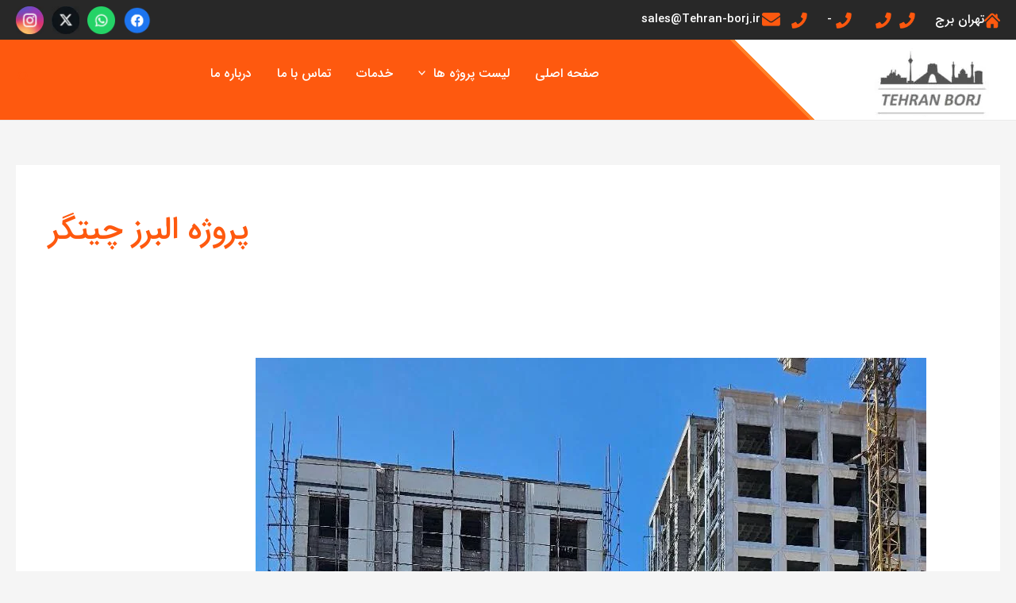

--- FILE ---
content_type: text/html; charset=UTF-8
request_url: https://www.tehranborj.net/tag/%D9%BE%D8%B1%D9%88%DA%98%D9%87-%D8%A7%D9%84%D8%A8%D8%B1%D8%B2-%DA%86%DB%8C%D8%AA%DA%AF%D8%B1/
body_size: 40098
content:
<!DOCTYPE html>
<html dir="rtl" lang="fa-IR" prefix="og: https://ogp.me/ns#">
<head><meta charset="UTF-8"><script>if(navigator.userAgent.match(/MSIE|Internet Explorer/i)||navigator.userAgent.match(/Trident\/7\..*?rv:11/i)){var href=document.location.href;if(!href.match(/[?&]nowprocket/)){if(href.indexOf("?")==-1){if(href.indexOf("#")==-1){document.location.href=href+"?nowprocket=1"}else{document.location.href=href.replace("#","?nowprocket=1#")}}else{if(href.indexOf("#")==-1){document.location.href=href+"&nowprocket=1"}else{document.location.href=href.replace("#","&nowprocket=1#")}}}}</script><script>(()=>{class RocketLazyLoadScripts{constructor(){this.v="1.2.6",this.triggerEvents=["keydown","mousedown","mousemove","touchmove","touchstart","touchend","wheel"],this.userEventHandler=this.t.bind(this),this.touchStartHandler=this.i.bind(this),this.touchMoveHandler=this.o.bind(this),this.touchEndHandler=this.h.bind(this),this.clickHandler=this.u.bind(this),this.interceptedClicks=[],this.interceptedClickListeners=[],this.l(this),window.addEventListener("pageshow",(t=>{this.persisted=t.persisted,this.everythingLoaded&&this.m()})),this.CSPIssue=sessionStorage.getItem("rocketCSPIssue"),document.addEventListener("securitypolicyviolation",(t=>{this.CSPIssue||"script-src-elem"!==t.violatedDirective||"data"!==t.blockedURI||(this.CSPIssue=!0,sessionStorage.setItem("rocketCSPIssue",!0))})),document.addEventListener("DOMContentLoaded",(()=>{this.k()})),this.delayedScripts={normal:[],async:[],defer:[]},this.trash=[],this.allJQueries=[]}p(t){document.hidden?t.t():(this.triggerEvents.forEach((e=>window.addEventListener(e,t.userEventHandler,{passive:!0}))),window.addEventListener("touchstart",t.touchStartHandler,{passive:!0}),window.addEventListener("mousedown",t.touchStartHandler),document.addEventListener("visibilitychange",t.userEventHandler))}_(){this.triggerEvents.forEach((t=>window.removeEventListener(t,this.userEventHandler,{passive:!0}))),document.removeEventListener("visibilitychange",this.userEventHandler)}i(t){"HTML"!==t.target.tagName&&(window.addEventListener("touchend",this.touchEndHandler),window.addEventListener("mouseup",this.touchEndHandler),window.addEventListener("touchmove",this.touchMoveHandler,{passive:!0}),window.addEventListener("mousemove",this.touchMoveHandler),t.target.addEventListener("click",this.clickHandler),this.L(t.target,!0),this.S(t.target,"onclick","rocket-onclick"),this.C())}o(t){window.removeEventListener("touchend",this.touchEndHandler),window.removeEventListener("mouseup",this.touchEndHandler),window.removeEventListener("touchmove",this.touchMoveHandler,{passive:!0}),window.removeEventListener("mousemove",this.touchMoveHandler),t.target.removeEventListener("click",this.clickHandler),this.L(t.target,!1),this.S(t.target,"rocket-onclick","onclick"),this.M()}h(){window.removeEventListener("touchend",this.touchEndHandler),window.removeEventListener("mouseup",this.touchEndHandler),window.removeEventListener("touchmove",this.touchMoveHandler,{passive:!0}),window.removeEventListener("mousemove",this.touchMoveHandler)}u(t){t.target.removeEventListener("click",this.clickHandler),this.L(t.target,!1),this.S(t.target,"rocket-onclick","onclick"),this.interceptedClicks.push(t),t.preventDefault(),t.stopPropagation(),t.stopImmediatePropagation(),this.M()}O(){window.removeEventListener("touchstart",this.touchStartHandler,{passive:!0}),window.removeEventListener("mousedown",this.touchStartHandler),this.interceptedClicks.forEach((t=>{t.target.dispatchEvent(new MouseEvent("click",{view:t.view,bubbles:!0,cancelable:!0}))}))}l(t){EventTarget.prototype.addEventListenerWPRocketBase=EventTarget.prototype.addEventListener,EventTarget.prototype.addEventListener=function(e,i,o){"click"!==e||t.windowLoaded||i===t.clickHandler||t.interceptedClickListeners.push({target:this,func:i,options:o}),(this||window).addEventListenerWPRocketBase(e,i,o)}}L(t,e){this.interceptedClickListeners.forEach((i=>{i.target===t&&(e?t.removeEventListener("click",i.func,i.options):t.addEventListener("click",i.func,i.options))})),t.parentNode!==document.documentElement&&this.L(t.parentNode,e)}D(){return new Promise((t=>{this.P?this.M=t:t()}))}C(){this.P=!0}M(){this.P=!1}S(t,e,i){t.hasAttribute&&t.hasAttribute(e)&&(event.target.setAttribute(i,event.target.getAttribute(e)),event.target.removeAttribute(e))}t(){this._(this),"loading"===document.readyState?document.addEventListener("DOMContentLoaded",this.R.bind(this)):this.R()}k(){let t=[];document.querySelectorAll("script[type=rocketlazyloadscript][data-rocket-src]").forEach((e=>{let i=e.getAttribute("data-rocket-src");if(i&&!i.startsWith("data:")){0===i.indexOf("//")&&(i=location.protocol+i);try{const o=new URL(i).origin;o!==location.origin&&t.push({src:o,crossOrigin:e.crossOrigin||"module"===e.getAttribute("data-rocket-type")})}catch(t){}}})),t=[...new Map(t.map((t=>[JSON.stringify(t),t]))).values()],this.T(t,"preconnect")}async R(){this.lastBreath=Date.now(),this.j(this),this.F(this),this.I(),this.W(),this.q(),await this.A(this.delayedScripts.normal),await this.A(this.delayedScripts.defer),await this.A(this.delayedScripts.async);try{await this.U(),await this.H(this),await this.J()}catch(t){console.error(t)}window.dispatchEvent(new Event("rocket-allScriptsLoaded")),this.everythingLoaded=!0,this.D().then((()=>{this.O()})),this.N()}W(){document.querySelectorAll("script[type=rocketlazyloadscript]").forEach((t=>{t.hasAttribute("data-rocket-src")?t.hasAttribute("async")&&!1!==t.async?this.delayedScripts.async.push(t):t.hasAttribute("defer")&&!1!==t.defer||"module"===t.getAttribute("data-rocket-type")?this.delayedScripts.defer.push(t):this.delayedScripts.normal.push(t):this.delayedScripts.normal.push(t)}))}async B(t){if(await this.G(),!0!==t.noModule||!("noModule"in HTMLScriptElement.prototype))return new Promise((e=>{let i;function o(){(i||t).setAttribute("data-rocket-status","executed"),e()}try{if(navigator.userAgent.indexOf("Firefox/")>0||""===navigator.vendor||this.CSPIssue)i=document.createElement("script"),[...t.attributes].forEach((t=>{let e=t.nodeName;"type"!==e&&("data-rocket-type"===e&&(e="type"),"data-rocket-src"===e&&(e="src"),i.setAttribute(e,t.nodeValue))})),t.text&&(i.text=t.text),i.hasAttribute("src")?(i.addEventListener("load",o),i.addEventListener("error",(function(){i.setAttribute("data-rocket-status","failed-network"),e()})),setTimeout((()=>{i.isConnected||e()}),1)):(i.text=t.text,o()),t.parentNode.replaceChild(i,t);else{const i=t.getAttribute("data-rocket-type"),s=t.getAttribute("data-rocket-src");i?(t.type=i,t.removeAttribute("data-rocket-type")):t.removeAttribute("type"),t.addEventListener("load",o),t.addEventListener("error",(i=>{this.CSPIssue&&i.target.src.startsWith("data:")?(console.log("WPRocket: data-uri blocked by CSP -> fallback"),t.removeAttribute("src"),this.B(t).then(e)):(t.setAttribute("data-rocket-status","failed-network"),e())})),s?(t.removeAttribute("data-rocket-src"),t.src=s):t.src="data:text/javascript;base64,"+window.btoa(unescape(encodeURIComponent(t.text)))}}catch(i){t.setAttribute("data-rocket-status","failed-transform"),e()}}));t.setAttribute("data-rocket-status","skipped")}async A(t){const e=t.shift();return e&&e.isConnected?(await this.B(e),this.A(t)):Promise.resolve()}q(){this.T([...this.delayedScripts.normal,...this.delayedScripts.defer,...this.delayedScripts.async],"preload")}T(t,e){var i=document.createDocumentFragment();t.forEach((t=>{const o=t.getAttribute&&t.getAttribute("data-rocket-src")||t.src;if(o&&!o.startsWith("data:")){const s=document.createElement("link");s.href=o,s.rel=e,"preconnect"!==e&&(s.as="script"),t.getAttribute&&"module"===t.getAttribute("data-rocket-type")&&(s.crossOrigin=!0),t.crossOrigin&&(s.crossOrigin=t.crossOrigin),t.integrity&&(s.integrity=t.integrity),i.appendChild(s),this.trash.push(s)}})),document.head.appendChild(i)}j(t){let e={};function i(i,o){return e[o].eventsToRewrite.indexOf(i)>=0&&!t.everythingLoaded?"rocket-"+i:i}function o(t,o){!function(t){e[t]||(e[t]={originalFunctions:{add:t.addEventListener,remove:t.removeEventListener},eventsToRewrite:[]},t.addEventListener=function(){arguments[0]=i(arguments[0],t),e[t].originalFunctions.add.apply(t,arguments)},t.removeEventListener=function(){arguments[0]=i(arguments[0],t),e[t].originalFunctions.remove.apply(t,arguments)})}(t),e[t].eventsToRewrite.push(o)}function s(e,i){let o=e[i];e[i]=null,Object.defineProperty(e,i,{get:()=>o||function(){},set(s){t.everythingLoaded?o=s:e["rocket"+i]=o=s}})}o(document,"DOMContentLoaded"),o(window,"DOMContentLoaded"),o(window,"load"),o(window,"pageshow"),o(document,"readystatechange"),s(document,"onreadystatechange"),s(window,"onload"),s(window,"onpageshow");try{Object.defineProperty(document,"readyState",{get:()=>t.rocketReadyState,set(e){t.rocketReadyState=e},configurable:!0}),document.readyState="loading"}catch(t){console.log("WPRocket DJE readyState conflict, bypassing")}}F(t){let e;function i(e){return t.everythingLoaded?e:e.split(" ").map((t=>"load"===t||0===t.indexOf("load.")?"rocket-jquery-load":t)).join(" ")}function o(o){function s(t){const e=o.fn[t];o.fn[t]=o.fn.init.prototype[t]=function(){return this[0]===window&&("string"==typeof arguments[0]||arguments[0]instanceof String?arguments[0]=i(arguments[0]):"object"==typeof arguments[0]&&Object.keys(arguments[0]).forEach((t=>{const e=arguments[0][t];delete arguments[0][t],arguments[0][i(t)]=e}))),e.apply(this,arguments),this}}o&&o.fn&&!t.allJQueries.includes(o)&&(o.fn.ready=o.fn.init.prototype.ready=function(e){return t.domReadyFired?e.bind(document)(o):document.addEventListener("rocket-DOMContentLoaded",(()=>e.bind(document)(o))),o([])},s("on"),s("one"),t.allJQueries.push(o)),e=o}o(window.jQuery),Object.defineProperty(window,"jQuery",{get:()=>e,set(t){o(t)}})}async H(t){const e=document.querySelector("script[data-webpack]");e&&(await async function(){return new Promise((t=>{e.addEventListener("load",t),e.addEventListener("error",t)}))}(),await t.K(),await t.H(t))}async U(){this.domReadyFired=!0;try{document.readyState="interactive"}catch(t){}await this.G(),document.dispatchEvent(new Event("rocket-readystatechange")),await this.G(),document.rocketonreadystatechange&&document.rocketonreadystatechange(),await this.G(),document.dispatchEvent(new Event("rocket-DOMContentLoaded")),await this.G(),window.dispatchEvent(new Event("rocket-DOMContentLoaded"))}async J(){try{document.readyState="complete"}catch(t){}await this.G(),document.dispatchEvent(new Event("rocket-readystatechange")),await this.G(),document.rocketonreadystatechange&&document.rocketonreadystatechange(),await this.G(),window.dispatchEvent(new Event("rocket-load")),await this.G(),window.rocketonload&&window.rocketonload(),await this.G(),this.allJQueries.forEach((t=>t(window).trigger("rocket-jquery-load"))),await this.G();const t=new Event("rocket-pageshow");t.persisted=this.persisted,window.dispatchEvent(t),await this.G(),window.rocketonpageshow&&window.rocketonpageshow({persisted:this.persisted}),this.windowLoaded=!0}m(){document.onreadystatechange&&document.onreadystatechange(),window.onload&&window.onload(),window.onpageshow&&window.onpageshow({persisted:this.persisted})}I(){const t=new Map;document.write=document.writeln=function(e){const i=document.currentScript;i||console.error("WPRocket unable to document.write this: "+e);const o=document.createRange(),s=i.parentElement;let n=t.get(i);void 0===n&&(n=i.nextSibling,t.set(i,n));const c=document.createDocumentFragment();o.setStart(c,0),c.appendChild(o.createContextualFragment(e)),s.insertBefore(c,n)}}async G(){Date.now()-this.lastBreath>45&&(await this.K(),this.lastBreath=Date.now())}async K(){return document.hidden?new Promise((t=>setTimeout(t))):new Promise((t=>requestAnimationFrame(t)))}N(){this.trash.forEach((t=>t.remove()))}static run(){const t=new RocketLazyLoadScripts;t.p(t)}}RocketLazyLoadScripts.run()})();</script>

<meta name="viewport" content="width=device-width, initial-scale=1">
	 <link rel="profile" href="https://gmpg.org/xfn/11"> 
	 
<!-- بهینه‌سازی موتور جستجو توسط Rank Math - https://rankmath.com/ -->
<title>پروژه البرز چیتگر &#045; مرجع معرفی و فروش آپارتمان منطقه 22</title>
<meta name="robots" content="follow, noindex"/>
<meta property="og:locale" content="fa_IR" />
<meta property="og:type" content="article" />
<meta property="og:title" content="پروژه البرز چیتگر &#045; مرجع معرفی و فروش آپارتمان منطقه 22" />
<meta property="og:url" content="https://www.tehranborj.net/tag/%d9%be%d8%b1%d9%88%da%98%d9%87-%d8%a7%d9%84%d8%a8%d8%b1%d8%b2-%da%86%db%8c%d8%aa%da%af%d8%b1/" />
<meta property="og:site_name" content="مرجع معرفی و فروش آپارتمان منطقه 22" />
<meta name="twitter:card" content="summary_large_image" />
<meta name="twitter:title" content="پروژه البرز چیتگر &#045; مرجع معرفی و فروش آپارتمان منطقه 22" />
<meta name="twitter:label1" content="نوشته‌ها" />
<meta name="twitter:data1" content="1" />
<script type="application/ld+json" class="rank-math-schema">{"@context":"https://schema.org","@graph":[{"@type":"Organization","@id":"https://www.tehranborj.net/#organization","name":"\u062a\u0647\u0631\u0627\u0646 \u0628\u0631\u062c","sameAs":["https://www.instagram.com/tehranborj_ir/"]},{"@type":"WebSite","@id":"https://www.tehranborj.net/#website","url":"https://www.tehranborj.net","name":"\u0645\u0631\u062c\u0639 \u0645\u0639\u0631\u0641\u06cc \u0648 \u0641\u0631\u0648\u0634 \u0622\u067e\u0627\u0631\u062a\u0645\u0627\u0646 \u0645\u0646\u0637\u0642\u0647 22","publisher":{"@id":"https://www.tehranborj.net/#organization"},"inLanguage":"fa-IR"},{"@type":"BreadcrumbList","@id":"https://www.tehranborj.net/tag/%d9%be%d8%b1%d9%88%da%98%d9%87-%d8%a7%d9%84%d8%a8%d8%b1%d8%b2-%da%86%db%8c%d8%aa%da%af%d8%b1/#breadcrumb","itemListElement":[{"@type":"ListItem","position":"1","item":{"@id":"https://www.tehranborj.net","name":"\u062e\u0627\u0646\u0647"}},{"@type":"ListItem","position":"2","item":{"@id":"https://www.tehranborj.net/tag/%d9%be%d8%b1%d9%88%da%98%d9%87-%d8%a7%d9%84%d8%a8%d8%b1%d8%b2-%da%86%db%8c%d8%aa%da%af%d8%b1/","name":"\u067e\u0631\u0648\u0698\u0647 \u0627\u0644\u0628\u0631\u0632 \u0686\u06cc\u062a\u06af\u0631"}}]},{"@type":"CollectionPage","@id":"https://www.tehranborj.net/tag/%d9%be%d8%b1%d9%88%da%98%d9%87-%d8%a7%d9%84%d8%a8%d8%b1%d8%b2-%da%86%db%8c%d8%aa%da%af%d8%b1/#webpage","url":"https://www.tehranborj.net/tag/%d9%be%d8%b1%d9%88%da%98%d9%87-%d8%a7%d9%84%d8%a8%d8%b1%d8%b2-%da%86%db%8c%d8%aa%da%af%d8%b1/","name":"\u067e\u0631\u0648\u0698\u0647 \u0627\u0644\u0628\u0631\u0632 \u0686\u06cc\u062a\u06af\u0631 &#045; \u0645\u0631\u062c\u0639 \u0645\u0639\u0631\u0641\u06cc \u0648 \u0641\u0631\u0648\u0634 \u0622\u067e\u0627\u0631\u062a\u0645\u0627\u0646 \u0645\u0646\u0637\u0642\u0647 22","isPartOf":{"@id":"https://www.tehranborj.net/#website"},"inLanguage":"fa-IR","breadcrumb":{"@id":"https://www.tehranborj.net/tag/%d9%be%d8%b1%d9%88%da%98%d9%87-%d8%a7%d9%84%d8%a8%d8%b1%d8%b2-%da%86%db%8c%d8%aa%da%af%d8%b1/#breadcrumb"}}]}</script>
<!-- /افزونه سئو ورپرس Rank Math -->

<link rel="alternate" type="application/rss+xml" title="مرجع معرفی و فروش آپارتمان منطقه 22 &raquo; خوراک" href="https://www.tehranborj.net/feed/" />
<link rel="alternate" type="application/rss+xml" title="مرجع معرفی و فروش آپارتمان منطقه 22 &raquo; خوراک دیدگاه‌ها" href="https://www.tehranborj.net/comments/feed/" />
<link rel="alternate" type="application/rss+xml" title="مرجع معرفی و فروش آپارتمان منطقه 22 &raquo; پروژه البرز چیتگر خوراک برچسب" href="https://www.tehranborj.net/tag/%d9%be%d8%b1%d9%88%da%98%d9%87-%d8%a7%d9%84%d8%a8%d8%b1%d8%b2-%da%86%db%8c%d8%aa%da%af%d8%b1/feed/" />
		<!-- This site uses the Google Analytics by MonsterInsights plugin v8.14.1 - Using Analytics tracking - https://www.monsterinsights.com/ -->
							<script type="rocketlazyloadscript" data-rocket-src="//www.googletagmanager.com/gtag/js?id=G-7X6BM71XQY"  data-cfasync="false" data-wpfc-render="false" async></script>
			<script type="rocketlazyloadscript" data-cfasync="false" data-wpfc-render="false">
				var mi_version = '8.14.1';
				var mi_track_user = true;
				var mi_no_track_reason = '';
				
								var disableStrs = [
										'ga-disable-G-7X6BM71XQY',
														];

				/* Function to detect opted out users */
				function __gtagTrackerIsOptedOut() {
					for (var index = 0; index < disableStrs.length; index++) {
						if (document.cookie.indexOf(disableStrs[index] + '=true') > -1) {
							return true;
						}
					}

					return false;
				}

				/* Disable tracking if the opt-out cookie exists. */
				if (__gtagTrackerIsOptedOut()) {
					for (var index = 0; index < disableStrs.length; index++) {
						window[disableStrs[index]] = true;
					}
				}

				/* Opt-out function */
				function __gtagTrackerOptout() {
					for (var index = 0; index < disableStrs.length; index++) {
						document.cookie = disableStrs[index] + '=true; expires=Thu, 31 Dec 2099 23:59:59 UTC; path=/';
						window[disableStrs[index]] = true;
					}
				}

				if ('undefined' === typeof gaOptout) {
					function gaOptout() {
						__gtagTrackerOptout();
					}
				}
								window.dataLayer = window.dataLayer || [];

				window.MonsterInsightsDualTracker = {
					helpers: {},
					trackers: {},
				};
				if (mi_track_user) {
					function __gtagDataLayer() {
						dataLayer.push(arguments);
					}

					function __gtagTracker(type, name, parameters) {
						if (!parameters) {
							parameters = {};
						}

						if (parameters.send_to) {
							__gtagDataLayer.apply(null, arguments);
							return;
						}

						if (type === 'event') {
														parameters.send_to = monsterinsights_frontend.v4_id;
							var hookName = name;
							if (typeof parameters['event_category'] !== 'undefined') {
								hookName = parameters['event_category'] + ':' + name;
							}

							if (typeof MonsterInsightsDualTracker.trackers[hookName] !== 'undefined') {
								MonsterInsightsDualTracker.trackers[hookName](parameters);
							} else {
								__gtagDataLayer('event', name, parameters);
							}
							
													} else {
							__gtagDataLayer.apply(null, arguments);
						}
					}

					__gtagTracker('js', new Date());
					__gtagTracker('set', {
						'developer_id.dZGIzZG': true,
											});
										__gtagTracker('config', 'G-7X6BM71XQY', {"forceSSL":"true","link_attribution":"true"} );
										__gtagTracker( 'config', 'AW-16746308265' );					window.gtag = __gtagTracker;										(function () {
						/* https://developers.google.com/analytics/devguides/collection/analyticsjs/ */
						/* ga and __gaTracker compatibility shim. */
						var noopfn = function () {
							return null;
						};
						var newtracker = function () {
							return new Tracker();
						};
						var Tracker = function () {
							return null;
						};
						var p = Tracker.prototype;
						p.get = noopfn;
						p.set = noopfn;
						p.send = function () {
							var args = Array.prototype.slice.call(arguments);
							args.unshift('send');
							__gaTracker.apply(null, args);
						};
						var __gaTracker = function () {
							var len = arguments.length;
							if (len === 0) {
								return;
							}
							var f = arguments[len - 1];
							if (typeof f !== 'object' || f === null || typeof f.hitCallback !== 'function') {
								if ('send' === arguments[0]) {
									var hitConverted, hitObject = false, action;
									if ('event' === arguments[1]) {
										if ('undefined' !== typeof arguments[3]) {
											hitObject = {
												'eventAction': arguments[3],
												'eventCategory': arguments[2],
												'eventLabel': arguments[4],
												'value': arguments[5] ? arguments[5] : 1,
											}
										}
									}
									if ('pageview' === arguments[1]) {
										if ('undefined' !== typeof arguments[2]) {
											hitObject = {
												'eventAction': 'page_view',
												'page_path': arguments[2],
											}
										}
									}
									if (typeof arguments[2] === 'object') {
										hitObject = arguments[2];
									}
									if (typeof arguments[5] === 'object') {
										Object.assign(hitObject, arguments[5]);
									}
									if ('undefined' !== typeof arguments[1].hitType) {
										hitObject = arguments[1];
										if ('pageview' === hitObject.hitType) {
											hitObject.eventAction = 'page_view';
										}
									}
									if (hitObject) {
										action = 'timing' === arguments[1].hitType ? 'timing_complete' : hitObject.eventAction;
										hitConverted = mapArgs(hitObject);
										__gtagTracker('event', action, hitConverted);
									}
								}
								return;
							}

							function mapArgs(args) {
								var arg, hit = {};
								var gaMap = {
									'eventCategory': 'event_category',
									'eventAction': 'event_action',
									'eventLabel': 'event_label',
									'eventValue': 'event_value',
									'nonInteraction': 'non_interaction',
									'timingCategory': 'event_category',
									'timingVar': 'name',
									'timingValue': 'value',
									'timingLabel': 'event_label',
									'page': 'page_path',
									'location': 'page_location',
									'title': 'page_title',
								};
								for (arg in args) {
																		if (!(!args.hasOwnProperty(arg) || !gaMap.hasOwnProperty(arg))) {
										hit[gaMap[arg]] = args[arg];
									} else {
										hit[arg] = args[arg];
									}
								}
								return hit;
							}

							try {
								f.hitCallback();
							} catch (ex) {
							}
						};
						__gaTracker.create = newtracker;
						__gaTracker.getByName = newtracker;
						__gaTracker.getAll = function () {
							return [];
						};
						__gaTracker.remove = noopfn;
						__gaTracker.loaded = true;
						window['__gaTracker'] = __gaTracker;
					})();
									} else {
										console.log("");
					(function () {
						function __gtagTracker() {
							return null;
						}

						window['__gtagTracker'] = __gtagTracker;
						window['gtag'] = __gtagTracker;
					})();
									}
			</script>
				<!-- / Google Analytics by MonsterInsights -->
		<style id='wp-img-auto-sizes-contain-inline-css'>
img:is([sizes=auto i],[sizes^="auto," i]){contain-intrinsic-size:3000px 1500px}
/*# sourceURL=wp-img-auto-sizes-contain-inline-css */
</style>
<link data-minify="1" rel='stylesheet' id='astra-theme-css-rtl-css' href='https://www.tehranborj.net/wp-content/cache/min/1/wp-content/themes/astra/assets/css/minified/main.min-rtl.css?ver=1760110548' media='all' />
<link data-minify="1" rel='stylesheet' id='astra-theme-dynamic-css' href='https://www.tehranborj.net/wp-content/cache/background-css/www.tehranborj.net/wp-content/cache/min/1/wp-content/uploads/astra/astra-theme-dynamic-css-tag-126.css?ver=1760118229&wpr_t=1769346177' media='all' />
<link data-minify="1" rel='stylesheet' id='bdt-uikit-css' href='https://www.tehranborj.net/wp-content/cache/background-css/www.tehranborj.net/wp-content/cache/min/1/wp-content/plugins/bdthemes-element-pack/assets/css/bdt-uikit.rtl.css?ver=1760110548&wpr_t=1769346177' media='all' />
<link data-minify="1" rel='stylesheet' id='ep-helper-css' href='https://www.tehranborj.net/wp-content/cache/background-css/www.tehranborj.net/wp-content/cache/min/1/wp-content/plugins/bdthemes-element-pack/assets/css/ep-helper.rtl.css?ver=1760110548&wpr_t=1769346177' media='all' />
<style id='wp-emoji-styles-inline-css'>

	img.wp-smiley, img.emoji {
		display: inline !important;
		border: none !important;
		box-shadow: none !important;
		height: 1em !important;
		width: 1em !important;
		margin: 0 0.07em !important;
		vertical-align: -0.1em !important;
		background: none !important;
		padding: 0 !important;
	}
/*# sourceURL=wp-emoji-styles-inline-css */
</style>
<link data-minify="1" rel='stylesheet' id='astra-addon-css-css' href='https://www.tehranborj.net/wp-content/cache/min/1/wp-content/uploads/astra-addon/astra-addon-68b56414aefd91-66709335.css?ver=1760110549' media='all' />
<link data-minify="1" rel='stylesheet' id='astra-addon-dynamic-css' href='https://www.tehranborj.net/wp-content/cache/min/1/wp-content/uploads/astra-addon/astra-addon-dynamic-css-tag-126.css?ver=1760118229' media='all' />
<link data-minify="1" rel='stylesheet' id='abzarwp-theme-astra-core-fonts-css' href='https://www.tehranborj.net/wp-content/cache/min/1/wp-content/themes/astra/abzarwp/fonts/all/css/fonts.css?ver=1760110548' media='all' />
<link data-minify="1" rel='stylesheet' id='abzarwp-fonts-all-css' href='https://www.tehranborj.net/wp-content/cache/min/1/wp-content/themes/astra/abzarwp/fonts/all/css/fonts.css?ver=1760110548' media='all' />
<script type="rocketlazyloadscript" data-rocket-src="https://www.tehranborj.net/wp-content/plugins/google-analytics-premium/assets/js/frontend-gtag.min.js?ver=8.14.1" id="monsterinsights-frontend-script-js" data-rocket-defer defer></script>
<script data-cfasync="false" data-wpfc-render="false" id='monsterinsights-frontend-script-js-extra'>var monsterinsights_frontend = {"js_events_tracking":"true","download_extensions":"doc,pdf,ppt,zip,xls,docx,pptx,xlsx","inbound_paths":"[{\"path\":\"\\\/go\\\/\",\"label\":\"affiliate\"},{\"path\":\"\\\/recommend\\\/\",\"label\":\"affiliate\"}]","home_url":"https:\/\/www.tehranborj.net","hash_tracking":"false","ua":"","v4_id":"G-7X6BM71XQY"};</script>
<script type="rocketlazyloadscript" data-rocket-src="https://www.tehranborj.net/wp-includes/js/jquery/jquery.min.js?ver=3.7.1" id="jquery-core-js" data-rocket-defer defer></script>
<script type="rocketlazyloadscript" data-rocket-src="https://www.tehranborj.net/wp-includes/js/jquery/jquery-migrate.min.js?ver=3.4.1" id="jquery-migrate-js" data-rocket-defer defer></script>
<link rel="https://api.w.org/" href="https://www.tehranborj.net/wp-json/" /><link rel="alternate" title="JSON" type="application/json" href="https://www.tehranborj.net/wp-json/wp/v2/tags/126" /><link rel="EditURI" type="application/rsd+xml" title="RSD" href="https://www.tehranborj.net/xmlrpc.php?rsd" />
<meta name="generator" content="WordPress 6.9" />
<!-- Google tag (gtag.js) -->
<script type="rocketlazyloadscript" async data-rocket-src="https://www.googletagmanager.com/gtag/js?id=G-3ZKN3L8XM6"></script>
<script type="rocketlazyloadscript">
  window.dataLayer = window.dataLayer || [];
  function gtag(){dataLayer.push(arguments);}
  gtag('js', new Date());

  gtag('config', 'G-3ZKN3L8XM6');
</script><meta name="generator" content="Elementor 3.24.7; features: e_font_icon_svg, additional_custom_breakpoints; settings: css_print_method-external, google_font-disabled, font_display-swap">
			<style>
				.e-con.e-parent:nth-of-type(n+4):not(.e-lazyloaded):not(.e-no-lazyload),
				.e-con.e-parent:nth-of-type(n+4):not(.e-lazyloaded):not(.e-no-lazyload) * {
					background-image: none !important;
				}
				@media screen and (max-height: 1024px) {
					.e-con.e-parent:nth-of-type(n+3):not(.e-lazyloaded):not(.e-no-lazyload),
					.e-con.e-parent:nth-of-type(n+3):not(.e-lazyloaded):not(.e-no-lazyload) * {
						background-image: none !important;
					}
				}
				@media screen and (max-height: 640px) {
					.e-con.e-parent:nth-of-type(n+2):not(.e-lazyloaded):not(.e-no-lazyload),
					.e-con.e-parent:nth-of-type(n+2):not(.e-lazyloaded):not(.e-no-lazyload) * {
						background-image: none !important;
					}
				}
			</style>
			<!-- Event snippet for Page view conversion page In your html page, add the snippet and call gtag_report_conversion when someone clicks on the chosen link or button. --> <script type="rocketlazyloadscript"> function gtag_report_conversion(url) { var callback = function () { if (typeof(url) != 'undefined') { window.location = url; } }; gtag('event', 'conversion', { 'send_to': 'AW-16746308265/9xe9CLPKjt8ZEKnFobE-', 'event_callback': callback }); return false; } </script><link rel="icon" href="https://www.tehranborj.net/wp-content/uploads/2021/11/cropped-ddd-150x150.jpg" sizes="32x32" />
<link rel="icon" href="https://www.tehranborj.net/wp-content/uploads/2021/11/cropped-ddd-300x300.jpg" sizes="192x192" />
<link rel="apple-touch-icon" href="https://www.tehranborj.net/wp-content/uploads/2021/11/cropped-ddd-300x300.jpg" />
<meta name="msapplication-TileImage" content="https://www.tehranborj.net/wp-content/uploads/2021/11/cropped-ddd-300x300.jpg" />
		<style id="wp-custom-css">
			.site-above-footer-wrap[data-section="section-above-footer-builder"] {
  background-color: #fe590f;
  background-image: none;
  min-height: 10px !important;
  height: 60px;
}

h5, .entry-content h5 {
	
color: #464343 !important;

}
.ast-single-post .entry-content a, .ast-comment-content a:not(.ast-comment-edit-reply-wrap a) {
  text-decoration: underline transparent ;

}

ul {color:var(--ast-global-color-2);}
.ast-related-post-content .entry-header .ast-related-post-title, .ast-related-post-content .entry-header .ast-related-post-title a {
  font-size: 20px;
  font-size: 14px !important;
  line-height: 1em;
}


img.attachment-large .size-large .wp-post-image {height: 200px !important;
	width:200px !important;
	max-width: 200px !important;}
.ast-mobile-header-wrap .ast-primary-header-bar, .ast-primary-header-bar .site-primary-header-wrap {
  min-height: 20px;
  height: 101px !important;
}

@media (max-width: 600px) {
  .ast-mobile-header-wrap .ast-primary-header-bar, .ast-primary-header-bar .site-primary-header-wrap {
  min-height: 20px;
  height: 70px !important;
		padding-left: 0px;
    padding-right: 0px;
		
}
}



.bdt-ep-carousel-desc {
  padding: 0px!important;
}


.ast-advanced-headers-vertical-center {
  -js-display: flex;
  display: flex;
  flex-direction: column;
  flex-wrap: nowrap;
  height: 100%;
  display: none;
}
.elementor-15882 .elementor-element.elementor-element-680f360 .bdt-navigation-next {
  right: -33px;
}

.elementor-15882 .elementor-element.elementor-element-680f360 .bdt-navigation-prev {
  left: -33px;
}


@media (max-width: 600px) {
 .site-above-footer-wrap[data-section="section-above-footer-builder"] {
 
  height: 35px !important;
}
}

.widget_search .search-form .search-field {
 
  border-color: #826f6f !important;
  border-radius: 30px;
	padding:10px
}

.ast-page-builder-template .hentry {
	
input {
  text-align: right;
}

::-webkit-input-placeholder {
  text-align: right;
}

:-moz-placeholder {
  text-align: right;
}
  margin: 0;
  background-color: white;
}
li{margin-bottom:15px}

 #url {display:none !important}

#comments .submit, .search .search-submit {
    padding: 10px 15px;
    px: ;
    */border-radius: 2px;
    line-height: 1.85714285714286;
    border: 0;
    margin-top: 0px;
    float: right;
    margin-left: 300px;
}

.elementor-button .elementor-align-icon-left {
  margin-right: 5px;
  order: 15;
  font-size: 25px;
}

.elementor-15882 .elementor-element.elementor-element-4b1bad4 .elementor-button[type="submit"] svg * {
  fill: #d7610b !important;
  font-size: 20px;
}

.elementor-search-form button, .elementor-search-form input[type="search"] {
 
  background: white !important;
}


..elementor-message.elementor-message-danger {
  color: #d9534f;
  display: none !important;
}
@media (max-width: 921px) {   
    #masthead .ast-mobile-header-wrap .ast-above-header-bar {
margin:0px;
    }
	
	a, .page-title {
  color: #716762;
}
	
	@media min-width:900px) {
 .sub-menu {
  font-size:14px:
}
}
@media only screen and (max-width: 48em) {
  .fsrs-min-width-star-hover-text {
    color: #353535;
    display: none !important;
  }
}
	
	
	
	
	@media (max-width: 544px) {
  .ast-builder-menu-mobile .main-navigation .menu-item.menu-item-has-children > .ast-menu-toggle {
    top: 0;
   
    margin-right: 55% !important;
  }
}
	

	
	
	
	
	
	
	
table {
  width: 100%;
  overflow-x: auto;
  display: block;
  white-space: nowrap;
}
			</style>
		    <style>
        .bdt-audio-player {
            direction: ltr !important;
        }
    </style>
	        <style>
            [bdt-cover], [data-bdt-cover] {
                left: 50%;
                right: auto;
            }
        </style>
		            <style>
                .uppercase, h6, th, span.widget-title {
                    letter-spacing: normal !important;
                }
            </style>
            <noscript><style id="rocket-lazyload-nojs-css">.rll-youtube-player, [data-lazy-src]{display:none !important;}</style></noscript><style id='wp-block-heading-inline-css'>
h1:where(.wp-block-heading).has-background,h2:where(.wp-block-heading).has-background,h3:where(.wp-block-heading).has-background,h4:where(.wp-block-heading).has-background,h5:where(.wp-block-heading).has-background,h6:where(.wp-block-heading).has-background{padding:1.25em 2.375em}h1.has-text-align-left[style*=writing-mode]:where([style*=vertical-lr]),h1.has-text-align-right[style*=writing-mode]:where([style*=vertical-rl]),h2.has-text-align-left[style*=writing-mode]:where([style*=vertical-lr]),h2.has-text-align-right[style*=writing-mode]:where([style*=vertical-rl]),h3.has-text-align-left[style*=writing-mode]:where([style*=vertical-lr]),h3.has-text-align-right[style*=writing-mode]:where([style*=vertical-rl]),h4.has-text-align-left[style*=writing-mode]:where([style*=vertical-lr]),h4.has-text-align-right[style*=writing-mode]:where([style*=vertical-rl]),h5.has-text-align-left[style*=writing-mode]:where([style*=vertical-lr]),h5.has-text-align-right[style*=writing-mode]:where([style*=vertical-rl]),h6.has-text-align-left[style*=writing-mode]:where([style*=vertical-lr]),h6.has-text-align-right[style*=writing-mode]:where([style*=vertical-rl]){rotate:180deg}
/*# sourceURL=https://www.tehranborj.net/wp-includes/blocks/heading/style.min.css */
</style>
<style id='wp-block-paragraph-inline-css'>
.is-small-text{font-size:.875em}.is-regular-text{font-size:1em}.is-large-text{font-size:2.25em}.is-larger-text{font-size:3em}.has-drop-cap:not(:focus):first-letter{float:right;font-size:8.4em;font-style:normal;font-weight:100;line-height:.68;margin:.05em 0 0 .1em;text-transform:uppercase}body.rtl .has-drop-cap:not(:focus):first-letter{float:none;margin-right:.1em}p.has-drop-cap.has-background{overflow:hidden}:root :where(p.has-background){padding:1.25em 2.375em}:where(p.has-text-color:not(.has-link-color)) a{color:inherit}p.has-text-align-left[style*="writing-mode:vertical-lr"],p.has-text-align-right[style*="writing-mode:vertical-rl"]{rotate:180deg}
/*# sourceURL=https://www.tehranborj.net/wp-includes/blocks/paragraph/style.min.css */
</style>
<style id='global-styles-inline-css'>
:root{--wp--preset--aspect-ratio--square: 1;--wp--preset--aspect-ratio--4-3: 4/3;--wp--preset--aspect-ratio--3-4: 3/4;--wp--preset--aspect-ratio--3-2: 3/2;--wp--preset--aspect-ratio--2-3: 2/3;--wp--preset--aspect-ratio--16-9: 16/9;--wp--preset--aspect-ratio--9-16: 9/16;--wp--preset--color--black: #000000;--wp--preset--color--cyan-bluish-gray: #abb8c3;--wp--preset--color--white: #ffffff;--wp--preset--color--pale-pink: #f78da7;--wp--preset--color--vivid-red: #cf2e2e;--wp--preset--color--luminous-vivid-orange: #ff6900;--wp--preset--color--luminous-vivid-amber: #fcb900;--wp--preset--color--light-green-cyan: #7bdcb5;--wp--preset--color--vivid-green-cyan: #00d084;--wp--preset--color--pale-cyan-blue: #8ed1fc;--wp--preset--color--vivid-cyan-blue: #0693e3;--wp--preset--color--vivid-purple: #9b51e0;--wp--preset--color--ast-global-color-0: var(--ast-global-color-0);--wp--preset--color--ast-global-color-1: var(--ast-global-color-1);--wp--preset--color--ast-global-color-2: var(--ast-global-color-2);--wp--preset--color--ast-global-color-3: var(--ast-global-color-3);--wp--preset--color--ast-global-color-4: var(--ast-global-color-4);--wp--preset--color--ast-global-color-5: var(--ast-global-color-5);--wp--preset--color--ast-global-color-6: var(--ast-global-color-6);--wp--preset--color--ast-global-color-7: var(--ast-global-color-7);--wp--preset--color--ast-global-color-8: var(--ast-global-color-8);--wp--preset--gradient--vivid-cyan-blue-to-vivid-purple: linear-gradient(135deg,rgb(6,147,227) 0%,rgb(155,81,224) 100%);--wp--preset--gradient--light-green-cyan-to-vivid-green-cyan: linear-gradient(135deg,rgb(122,220,180) 0%,rgb(0,208,130) 100%);--wp--preset--gradient--luminous-vivid-amber-to-luminous-vivid-orange: linear-gradient(135deg,rgb(252,185,0) 0%,rgb(255,105,0) 100%);--wp--preset--gradient--luminous-vivid-orange-to-vivid-red: linear-gradient(135deg,rgb(255,105,0) 0%,rgb(207,46,46) 100%);--wp--preset--gradient--very-light-gray-to-cyan-bluish-gray: linear-gradient(135deg,rgb(238,238,238) 0%,rgb(169,184,195) 100%);--wp--preset--gradient--cool-to-warm-spectrum: linear-gradient(135deg,rgb(74,234,220) 0%,rgb(151,120,209) 20%,rgb(207,42,186) 40%,rgb(238,44,130) 60%,rgb(251,105,98) 80%,rgb(254,248,76) 100%);--wp--preset--gradient--blush-light-purple: linear-gradient(135deg,rgb(255,206,236) 0%,rgb(152,150,240) 100%);--wp--preset--gradient--blush-bordeaux: linear-gradient(135deg,rgb(254,205,165) 0%,rgb(254,45,45) 50%,rgb(107,0,62) 100%);--wp--preset--gradient--luminous-dusk: linear-gradient(135deg,rgb(255,203,112) 0%,rgb(199,81,192) 50%,rgb(65,88,208) 100%);--wp--preset--gradient--pale-ocean: linear-gradient(135deg,rgb(255,245,203) 0%,rgb(182,227,212) 50%,rgb(51,167,181) 100%);--wp--preset--gradient--electric-grass: linear-gradient(135deg,rgb(202,248,128) 0%,rgb(113,206,126) 100%);--wp--preset--gradient--midnight: linear-gradient(135deg,rgb(2,3,129) 0%,rgb(40,116,252) 100%);--wp--preset--font-size--small: 13px;--wp--preset--font-size--medium: 20px;--wp--preset--font-size--large: 36px;--wp--preset--font-size--x-large: 42px;--wp--preset--spacing--20: 0.44rem;--wp--preset--spacing--30: 0.67rem;--wp--preset--spacing--40: 1rem;--wp--preset--spacing--50: 1.5rem;--wp--preset--spacing--60: 2.25rem;--wp--preset--spacing--70: 3.38rem;--wp--preset--spacing--80: 5.06rem;--wp--preset--shadow--natural: 6px 6px 9px rgba(0, 0, 0, 0.2);--wp--preset--shadow--deep: 12px 12px 50px rgba(0, 0, 0, 0.4);--wp--preset--shadow--sharp: 6px 6px 0px rgba(0, 0, 0, 0.2);--wp--preset--shadow--outlined: 6px 6px 0px -3px rgb(255, 255, 255), 6px 6px rgb(0, 0, 0);--wp--preset--shadow--crisp: 6px 6px 0px rgb(0, 0, 0);}:root { --wp--style--global--content-size: var(--wp--custom--ast-content-width-size);--wp--style--global--wide-size: var(--wp--custom--ast-wide-width-size); }:where(body) { margin: 0; }.wp-site-blocks > .alignleft { float: left; margin-right: 2em; }.wp-site-blocks > .alignright { float: right; margin-left: 2em; }.wp-site-blocks > .aligncenter { justify-content: center; margin-left: auto; margin-right: auto; }:where(.wp-site-blocks) > * { margin-block-start: 24px; margin-block-end: 0; }:where(.wp-site-blocks) > :first-child { margin-block-start: 0; }:where(.wp-site-blocks) > :last-child { margin-block-end: 0; }:root { --wp--style--block-gap: 24px; }:root :where(.is-layout-flow) > :first-child{margin-block-start: 0;}:root :where(.is-layout-flow) > :last-child{margin-block-end: 0;}:root :where(.is-layout-flow) > *{margin-block-start: 24px;margin-block-end: 0;}:root :where(.is-layout-constrained) > :first-child{margin-block-start: 0;}:root :where(.is-layout-constrained) > :last-child{margin-block-end: 0;}:root :where(.is-layout-constrained) > *{margin-block-start: 24px;margin-block-end: 0;}:root :where(.is-layout-flex){gap: 24px;}:root :where(.is-layout-grid){gap: 24px;}.is-layout-flow > .alignleft{float: left;margin-inline-start: 0;margin-inline-end: 2em;}.is-layout-flow > .alignright{float: right;margin-inline-start: 2em;margin-inline-end: 0;}.is-layout-flow > .aligncenter{margin-left: auto !important;margin-right: auto !important;}.is-layout-constrained > .alignleft{float: left;margin-inline-start: 0;margin-inline-end: 2em;}.is-layout-constrained > .alignright{float: right;margin-inline-start: 2em;margin-inline-end: 0;}.is-layout-constrained > .aligncenter{margin-left: auto !important;margin-right: auto !important;}.is-layout-constrained > :where(:not(.alignleft):not(.alignright):not(.alignfull)){max-width: var(--wp--style--global--content-size);margin-left: auto !important;margin-right: auto !important;}.is-layout-constrained > .alignwide{max-width: var(--wp--style--global--wide-size);}body .is-layout-flex{display: flex;}.is-layout-flex{flex-wrap: wrap;align-items: center;}.is-layout-flex > :is(*, div){margin: 0;}body .is-layout-grid{display: grid;}.is-layout-grid > :is(*, div){margin: 0;}body{padding-top: 0px;padding-right: 0px;padding-bottom: 0px;padding-left: 0px;}a:where(:not(.wp-element-button)){text-decoration: none;}:root :where(.wp-element-button, .wp-block-button__link){background-color: #32373c;border-width: 0;color: #fff;font-family: inherit;font-size: inherit;font-style: inherit;font-weight: inherit;letter-spacing: inherit;line-height: inherit;padding-top: calc(0.667em + 2px);padding-right: calc(1.333em + 2px);padding-bottom: calc(0.667em + 2px);padding-left: calc(1.333em + 2px);text-decoration: none;text-transform: inherit;}.has-black-color{color: var(--wp--preset--color--black) !important;}.has-cyan-bluish-gray-color{color: var(--wp--preset--color--cyan-bluish-gray) !important;}.has-white-color{color: var(--wp--preset--color--white) !important;}.has-pale-pink-color{color: var(--wp--preset--color--pale-pink) !important;}.has-vivid-red-color{color: var(--wp--preset--color--vivid-red) !important;}.has-luminous-vivid-orange-color{color: var(--wp--preset--color--luminous-vivid-orange) !important;}.has-luminous-vivid-amber-color{color: var(--wp--preset--color--luminous-vivid-amber) !important;}.has-light-green-cyan-color{color: var(--wp--preset--color--light-green-cyan) !important;}.has-vivid-green-cyan-color{color: var(--wp--preset--color--vivid-green-cyan) !important;}.has-pale-cyan-blue-color{color: var(--wp--preset--color--pale-cyan-blue) !important;}.has-vivid-cyan-blue-color{color: var(--wp--preset--color--vivid-cyan-blue) !important;}.has-vivid-purple-color{color: var(--wp--preset--color--vivid-purple) !important;}.has-ast-global-color-0-color{color: var(--wp--preset--color--ast-global-color-0) !important;}.has-ast-global-color-1-color{color: var(--wp--preset--color--ast-global-color-1) !important;}.has-ast-global-color-2-color{color: var(--wp--preset--color--ast-global-color-2) !important;}.has-ast-global-color-3-color{color: var(--wp--preset--color--ast-global-color-3) !important;}.has-ast-global-color-4-color{color: var(--wp--preset--color--ast-global-color-4) !important;}.has-ast-global-color-5-color{color: var(--wp--preset--color--ast-global-color-5) !important;}.has-ast-global-color-6-color{color: var(--wp--preset--color--ast-global-color-6) !important;}.has-ast-global-color-7-color{color: var(--wp--preset--color--ast-global-color-7) !important;}.has-ast-global-color-8-color{color: var(--wp--preset--color--ast-global-color-8) !important;}.has-black-background-color{background-color: var(--wp--preset--color--black) !important;}.has-cyan-bluish-gray-background-color{background-color: var(--wp--preset--color--cyan-bluish-gray) !important;}.has-white-background-color{background-color: var(--wp--preset--color--white) !important;}.has-pale-pink-background-color{background-color: var(--wp--preset--color--pale-pink) !important;}.has-vivid-red-background-color{background-color: var(--wp--preset--color--vivid-red) !important;}.has-luminous-vivid-orange-background-color{background-color: var(--wp--preset--color--luminous-vivid-orange) !important;}.has-luminous-vivid-amber-background-color{background-color: var(--wp--preset--color--luminous-vivid-amber) !important;}.has-light-green-cyan-background-color{background-color: var(--wp--preset--color--light-green-cyan) !important;}.has-vivid-green-cyan-background-color{background-color: var(--wp--preset--color--vivid-green-cyan) !important;}.has-pale-cyan-blue-background-color{background-color: var(--wp--preset--color--pale-cyan-blue) !important;}.has-vivid-cyan-blue-background-color{background-color: var(--wp--preset--color--vivid-cyan-blue) !important;}.has-vivid-purple-background-color{background-color: var(--wp--preset--color--vivid-purple) !important;}.has-ast-global-color-0-background-color{background-color: var(--wp--preset--color--ast-global-color-0) !important;}.has-ast-global-color-1-background-color{background-color: var(--wp--preset--color--ast-global-color-1) !important;}.has-ast-global-color-2-background-color{background-color: var(--wp--preset--color--ast-global-color-2) !important;}.has-ast-global-color-3-background-color{background-color: var(--wp--preset--color--ast-global-color-3) !important;}.has-ast-global-color-4-background-color{background-color: var(--wp--preset--color--ast-global-color-4) !important;}.has-ast-global-color-5-background-color{background-color: var(--wp--preset--color--ast-global-color-5) !important;}.has-ast-global-color-6-background-color{background-color: var(--wp--preset--color--ast-global-color-6) !important;}.has-ast-global-color-7-background-color{background-color: var(--wp--preset--color--ast-global-color-7) !important;}.has-ast-global-color-8-background-color{background-color: var(--wp--preset--color--ast-global-color-8) !important;}.has-black-border-color{border-color: var(--wp--preset--color--black) !important;}.has-cyan-bluish-gray-border-color{border-color: var(--wp--preset--color--cyan-bluish-gray) !important;}.has-white-border-color{border-color: var(--wp--preset--color--white) !important;}.has-pale-pink-border-color{border-color: var(--wp--preset--color--pale-pink) !important;}.has-vivid-red-border-color{border-color: var(--wp--preset--color--vivid-red) !important;}.has-luminous-vivid-orange-border-color{border-color: var(--wp--preset--color--luminous-vivid-orange) !important;}.has-luminous-vivid-amber-border-color{border-color: var(--wp--preset--color--luminous-vivid-amber) !important;}.has-light-green-cyan-border-color{border-color: var(--wp--preset--color--light-green-cyan) !important;}.has-vivid-green-cyan-border-color{border-color: var(--wp--preset--color--vivid-green-cyan) !important;}.has-pale-cyan-blue-border-color{border-color: var(--wp--preset--color--pale-cyan-blue) !important;}.has-vivid-cyan-blue-border-color{border-color: var(--wp--preset--color--vivid-cyan-blue) !important;}.has-vivid-purple-border-color{border-color: var(--wp--preset--color--vivid-purple) !important;}.has-ast-global-color-0-border-color{border-color: var(--wp--preset--color--ast-global-color-0) !important;}.has-ast-global-color-1-border-color{border-color: var(--wp--preset--color--ast-global-color-1) !important;}.has-ast-global-color-2-border-color{border-color: var(--wp--preset--color--ast-global-color-2) !important;}.has-ast-global-color-3-border-color{border-color: var(--wp--preset--color--ast-global-color-3) !important;}.has-ast-global-color-4-border-color{border-color: var(--wp--preset--color--ast-global-color-4) !important;}.has-ast-global-color-5-border-color{border-color: var(--wp--preset--color--ast-global-color-5) !important;}.has-ast-global-color-6-border-color{border-color: var(--wp--preset--color--ast-global-color-6) !important;}.has-ast-global-color-7-border-color{border-color: var(--wp--preset--color--ast-global-color-7) !important;}.has-ast-global-color-8-border-color{border-color: var(--wp--preset--color--ast-global-color-8) !important;}.has-vivid-cyan-blue-to-vivid-purple-gradient-background{background: var(--wp--preset--gradient--vivid-cyan-blue-to-vivid-purple) !important;}.has-light-green-cyan-to-vivid-green-cyan-gradient-background{background: var(--wp--preset--gradient--light-green-cyan-to-vivid-green-cyan) !important;}.has-luminous-vivid-amber-to-luminous-vivid-orange-gradient-background{background: var(--wp--preset--gradient--luminous-vivid-amber-to-luminous-vivid-orange) !important;}.has-luminous-vivid-orange-to-vivid-red-gradient-background{background: var(--wp--preset--gradient--luminous-vivid-orange-to-vivid-red) !important;}.has-very-light-gray-to-cyan-bluish-gray-gradient-background{background: var(--wp--preset--gradient--very-light-gray-to-cyan-bluish-gray) !important;}.has-cool-to-warm-spectrum-gradient-background{background: var(--wp--preset--gradient--cool-to-warm-spectrum) !important;}.has-blush-light-purple-gradient-background{background: var(--wp--preset--gradient--blush-light-purple) !important;}.has-blush-bordeaux-gradient-background{background: var(--wp--preset--gradient--blush-bordeaux) !important;}.has-luminous-dusk-gradient-background{background: var(--wp--preset--gradient--luminous-dusk) !important;}.has-pale-ocean-gradient-background{background: var(--wp--preset--gradient--pale-ocean) !important;}.has-electric-grass-gradient-background{background: var(--wp--preset--gradient--electric-grass) !important;}.has-midnight-gradient-background{background: var(--wp--preset--gradient--midnight) !important;}.has-small-font-size{font-size: var(--wp--preset--font-size--small) !important;}.has-medium-font-size{font-size: var(--wp--preset--font-size--medium) !important;}.has-large-font-size{font-size: var(--wp--preset--font-size--large) !important;}.has-x-large-font-size{font-size: var(--wp--preset--font-size--x-large) !important;}
/*# sourceURL=global-styles-inline-css */
</style>
<link rel='stylesheet' id='astra-addon-megamenu-dynamic-css' href='https://www.tehranborj.net/wp-content/plugins/astra-addon/addons/nav-menu/assets/css/minified/magamenu-frontend.min.css?ver=4.9.2' media='all' />
<style id='astra-addon-megamenu-dynamic-inline-css'>
.ast-desktop .menu-item-12184 .astra-mm-icon-label.icon-item-12184,  .ast-header-break-point .menu-item-12184 .astra-mm-icon-label.icon-item-12184{display:inline-block;vertical-align:middle;line-height:0;margin:5px;}.ast-desktop .menu-item-12184 .astra-mm-icon-label.icon-item-12184 svg,  .ast-header-break-point .menu-item-12184 .astra-mm-icon-label.icon-item-12184 svg{color:var(--ast-global-color-0);fill:var(--ast-global-color-0);width:20px;height:20px;}.ast-desktop .menu-item-12183 .astra-mm-icon-label.icon-item-12183,  .ast-header-break-point .menu-item-12183 .astra-mm-icon-label.icon-item-12183{display:inline-block;vertical-align:middle;line-height:0;margin:5px;}.ast-desktop .menu-item-12183 .astra-mm-icon-label.icon-item-12183 svg,  .ast-header-break-point .menu-item-12183 .astra-mm-icon-label.icon-item-12183 svg{color:var(--ast-global-color-0);fill:var(--ast-global-color-0);width:20px;height:20px;}.ast-desktop .menu-item-12183 .menu-item > .menu-link, .menu-item-12183 .menu-item .sub-menu > .menu-link, .ast-desktop .ast-container .menu-item-12183 .menu-item:hover{color:var(--ast-global-color-3);}.ast-desktop li.astra-megamenu-li.menu-item-12183 .astra-full-megamenu-wrapper .astra-megamenu, .ast-desktop li.astra-megamenu-li.menu-item-12183 .astra-megamenu > .menu-item{border-style:dotted;}.ast-desktop .ast-mega-menu-enabled li.astra-megamenu-li.menu-item-12183 .astra-megamenu .menu-item-heading.menu-item-has-children > .menu-link{color:var(--ast-global-color-3);}.ast-desktop .menu-item-17001 .astra-mm-icon-label.icon-item-17001,  .ast-header-break-point .menu-item-17001 .astra-mm-icon-label.icon-item-17001{display:inline-block;vertical-align:middle;line-height:0;margin:5px;}.ast-desktop .menu-item-17001 .astra-mm-icon-label.icon-item-17001 svg,  .ast-header-break-point .menu-item-17001 .astra-mm-icon-label.icon-item-17001 svg{color:var(--ast-global-color-0);fill:var(--ast-global-color-0);width:20px;height:20px;}.ast-desktop .menu-item-17078 .astra-mm-icon-label.icon-item-17078,  .ast-header-break-point .menu-item-17078 .astra-mm-icon-label.icon-item-17078{display:inline-block;vertical-align:middle;line-height:0;margin:5px;}.ast-desktop .menu-item-17078 .astra-mm-icon-label.icon-item-17078 svg,  .ast-header-break-point .menu-item-17078 .astra-mm-icon-label.icon-item-17078 svg{color:var(--ast-global-color-0);fill:var(--ast-global-color-0);width:20px;height:20px;}.ast-desktop .menu-item-17002 .astra-mm-icon-label.icon-item-17002,  .ast-header-break-point .menu-item-17002 .astra-mm-icon-label.icon-item-17002{display:inline-block;vertical-align:middle;line-height:0;margin:5px;}.ast-desktop .menu-item-17002 .astra-mm-icon-label.icon-item-17002 svg,  .ast-header-break-point .menu-item-17002 .astra-mm-icon-label.icon-item-17002 svg{color:var(--ast-global-color-0);fill:var(--ast-global-color-0);width:20px;height:20px;}.ast-desktop .menu-item-17079 .astra-mm-icon-label.icon-item-17079,  .ast-header-break-point .menu-item-17079 .astra-mm-icon-label.icon-item-17079{display:inline-block;vertical-align:middle;line-height:0;margin:5px;}.ast-desktop .menu-item-17079 .astra-mm-icon-label.icon-item-17079 svg,  .ast-header-break-point .menu-item-17079 .astra-mm-icon-label.icon-item-17079 svg{color:var(--ast-global-color-0);fill:var(--ast-global-color-0);width:20px;height:20px;}.ast-desktop .menu-item-17077 .astra-mm-icon-label.icon-item-17077,  .ast-header-break-point .menu-item-17077 .astra-mm-icon-label.icon-item-17077{display:inline-block;vertical-align:middle;line-height:0;margin:5px;}.ast-desktop .menu-item-17077 .astra-mm-icon-label.icon-item-17077 svg,  .ast-header-break-point .menu-item-17077 .astra-mm-icon-label.icon-item-17077 svg{color:var(--ast-global-color-0);fill:var(--ast-global-color-0);width:20px;height:20px;}.ast-desktop .menu-item-20590 .astra-mm-icon-label.icon-item-20590,  .ast-header-break-point .menu-item-20590 .astra-mm-icon-label.icon-item-20590{display:inline-block;vertical-align:middle;line-height:0;margin:5px;}.ast-desktop .menu-item-20590 .astra-mm-icon-label.icon-item-20590 svg,  .ast-header-break-point .menu-item-20590 .astra-mm-icon-label.icon-item-20590 svg{color:var(--ast-global-color-0);fill:var(--ast-global-color-0);width:20px;height:20px;}.ast-desktop .menu-item-17003 .astra-mm-icon-label.icon-item-17003,  .ast-header-break-point .menu-item-17003 .astra-mm-icon-label.icon-item-17003{display:inline-block;vertical-align:middle;line-height:0;margin:5px;}.ast-desktop .menu-item-17003 .astra-mm-icon-label.icon-item-17003 svg,  .ast-header-break-point .menu-item-17003 .astra-mm-icon-label.icon-item-17003 svg{color:var(--ast-global-color-0);fill:var(--ast-global-color-0);width:20px;height:20px;}.ast-desktop .menu-item-17004 .astra-mm-icon-label.icon-item-17004,  .ast-header-break-point .menu-item-17004 .astra-mm-icon-label.icon-item-17004{display:inline-block;vertical-align:middle;line-height:0;margin:5px;}.ast-desktop .menu-item-17004 .astra-mm-icon-label.icon-item-17004 svg,  .ast-header-break-point .menu-item-17004 .astra-mm-icon-label.icon-item-17004 svg{color:var(--ast-global-color-0);fill:var(--ast-global-color-0);width:20px;height:20px;}.ast-desktop .menu-item-17005 .astra-mm-icon-label.icon-item-17005,  .ast-header-break-point .menu-item-17005 .astra-mm-icon-label.icon-item-17005{display:inline-block;vertical-align:middle;line-height:0;margin:5px;}.ast-desktop .menu-item-17005 .astra-mm-icon-label.icon-item-17005 svg,  .ast-header-break-point .menu-item-17005 .astra-mm-icon-label.icon-item-17005 svg{color:var(--ast-global-color-0);fill:var(--ast-global-color-0);width:20px;height:20px;}.ast-desktop .menu-item-17006 .astra-mm-icon-label.icon-item-17006,  .ast-header-break-point .menu-item-17006 .astra-mm-icon-label.icon-item-17006{display:inline-block;vertical-align:middle;line-height:0;margin:5px;}.ast-desktop .menu-item-17006 .astra-mm-icon-label.icon-item-17006 svg,  .ast-header-break-point .menu-item-17006 .astra-mm-icon-label.icon-item-17006 svg{color:var(--ast-global-color-0);fill:var(--ast-global-color-0);width:20px;height:20px;}.ast-desktop .menu-item-17007 .astra-mm-icon-label.icon-item-17007,  .ast-header-break-point .menu-item-17007 .astra-mm-icon-label.icon-item-17007{display:inline-block;vertical-align:middle;line-height:0;margin:5px;}.ast-desktop .menu-item-17007 .astra-mm-icon-label.icon-item-17007 svg,  .ast-header-break-point .menu-item-17007 .astra-mm-icon-label.icon-item-17007 svg{color:var(--ast-global-color-0);fill:var(--ast-global-color-0);width:20px;height:20px;}.ast-desktop .menu-item-17008 .astra-mm-icon-label.icon-item-17008,  .ast-header-break-point .menu-item-17008 .astra-mm-icon-label.icon-item-17008{display:inline-block;vertical-align:middle;line-height:0;margin:5px;}.ast-desktop .menu-item-17008 .astra-mm-icon-label.icon-item-17008 svg,  .ast-header-break-point .menu-item-17008 .astra-mm-icon-label.icon-item-17008 svg{color:var(--ast-global-color-0);fill:var(--ast-global-color-0);width:20px;height:20px;}.ast-desktop .menu-item-17009 .astra-mm-icon-label.icon-item-17009,  .ast-header-break-point .menu-item-17009 .astra-mm-icon-label.icon-item-17009{display:inline-block;vertical-align:middle;line-height:0;margin:5px;}.ast-desktop .menu-item-17009 .astra-mm-icon-label.icon-item-17009 svg,  .ast-header-break-point .menu-item-17009 .astra-mm-icon-label.icon-item-17009 svg{color:var(--ast-global-color-0);fill:var(--ast-global-color-0);width:20px;height:20px;}.ast-desktop .menu-item-17010 .astra-mm-icon-label.icon-item-17010,  .ast-header-break-point .menu-item-17010 .astra-mm-icon-label.icon-item-17010{display:inline-block;vertical-align:middle;line-height:0;margin:5px;}.ast-desktop .menu-item-17010 .astra-mm-icon-label.icon-item-17010 svg,  .ast-header-break-point .menu-item-17010 .astra-mm-icon-label.icon-item-17010 svg{color:var(--ast-global-color-0);fill:var(--ast-global-color-0);width:20px;height:20px;}.ast-desktop .menu-item-17011 .astra-mm-icon-label.icon-item-17011,  .ast-header-break-point .menu-item-17011 .astra-mm-icon-label.icon-item-17011{display:inline-block;vertical-align:middle;line-height:0;margin:5px;}.ast-desktop .menu-item-17011 .astra-mm-icon-label.icon-item-17011 svg,  .ast-header-break-point .menu-item-17011 .astra-mm-icon-label.icon-item-17011 svg{color:var(--ast-global-color-0);fill:var(--ast-global-color-0);width:20px;height:20px;}.ast-desktop .menu-item-17014 .astra-mm-icon-label.icon-item-17014,  .ast-header-break-point .menu-item-17014 .astra-mm-icon-label.icon-item-17014{display:inline-block;vertical-align:middle;line-height:0;margin:5px;}.ast-desktop .menu-item-17014 .astra-mm-icon-label.icon-item-17014 svg,  .ast-header-break-point .menu-item-17014 .astra-mm-icon-label.icon-item-17014 svg{color:var(--ast-global-color-0);fill:var(--ast-global-color-0);width:20px;height:20px;}.ast-desktop .menu-item-17013 .astra-mm-icon-label.icon-item-17013,  .ast-header-break-point .menu-item-17013 .astra-mm-icon-label.icon-item-17013{display:inline-block;vertical-align:middle;line-height:0;margin:5px;}.ast-desktop .menu-item-17013 .astra-mm-icon-label.icon-item-17013 svg,  .ast-header-break-point .menu-item-17013 .astra-mm-icon-label.icon-item-17013 svg{color:var(--ast-global-color-0);fill:var(--ast-global-color-0);width:20px;height:20px;}.ast-desktop .menu-item-17016 .astra-mm-icon-label.icon-item-17016,  .ast-header-break-point .menu-item-17016 .astra-mm-icon-label.icon-item-17016{display:inline-block;vertical-align:middle;line-height:0;margin:5px;}.ast-desktop .menu-item-17016 .astra-mm-icon-label.icon-item-17016 svg,  .ast-header-break-point .menu-item-17016 .astra-mm-icon-label.icon-item-17016 svg{color:var(--ast-global-color-0);fill:var(--ast-global-color-0);width:20px;height:20px;}.ast-desktop .menu-item-17018 .astra-mm-icon-label.icon-item-17018,  .ast-header-break-point .menu-item-17018 .astra-mm-icon-label.icon-item-17018{display:inline-block;vertical-align:middle;line-height:0;margin:5px;}.ast-desktop .menu-item-17018 .astra-mm-icon-label.icon-item-17018 svg,  .ast-header-break-point .menu-item-17018 .astra-mm-icon-label.icon-item-17018 svg{color:var(--ast-global-color-0);fill:var(--ast-global-color-0);width:20px;height:20px;}.ast-desktop .menu-item-17023 .astra-mm-icon-label.icon-item-17023,  .ast-header-break-point .menu-item-17023 .astra-mm-icon-label.icon-item-17023{display:inline-block;vertical-align:middle;line-height:0;margin:5px;}.ast-desktop .menu-item-17023 .astra-mm-icon-label.icon-item-17023 svg,  .ast-header-break-point .menu-item-17023 .astra-mm-icon-label.icon-item-17023 svg{color:var(--ast-global-color-0);fill:var(--ast-global-color-0);width:20px;height:20px;}.ast-desktop .menu-item-17021 .astra-mm-icon-label.icon-item-17021,  .ast-header-break-point .menu-item-17021 .astra-mm-icon-label.icon-item-17021{display:inline-block;vertical-align:middle;line-height:0;margin:5px;}.ast-desktop .menu-item-17021 .astra-mm-icon-label.icon-item-17021 svg,  .ast-header-break-point .menu-item-17021 .astra-mm-icon-label.icon-item-17021 svg{color:var(--ast-global-color-0);fill:var(--ast-global-color-0);width:20px;height:20px;}.ast-desktop .menu-item-17075 .astra-mm-icon-label.icon-item-17075,  .ast-header-break-point .menu-item-17075 .astra-mm-icon-label.icon-item-17075{display:inline-block;vertical-align:middle;line-height:0;margin:5px;}.ast-desktop .menu-item-17075 .astra-mm-icon-label.icon-item-17075 svg,  .ast-header-break-point .menu-item-17075 .astra-mm-icon-label.icon-item-17075 svg{color:var(--ast-global-color-0);fill:var(--ast-global-color-0);width:20px;height:20px;}.ast-desktop .menu-item-17012 .astra-mm-icon-label.icon-item-17012,  .ast-header-break-point .menu-item-17012 .astra-mm-icon-label.icon-item-17012{display:inline-block;vertical-align:middle;line-height:0;margin:5px;}.ast-desktop .menu-item-17012 .astra-mm-icon-label.icon-item-17012 svg,  .ast-header-break-point .menu-item-17012 .astra-mm-icon-label.icon-item-17012 svg{color:var(--ast-global-color-0);fill:var(--ast-global-color-0);width:20px;height:20px;}.ast-desktop .menu-item-17020 .astra-mm-icon-label.icon-item-17020,  .ast-header-break-point .menu-item-17020 .astra-mm-icon-label.icon-item-17020{display:inline-block;vertical-align:middle;line-height:0;margin:5px;}.ast-desktop .menu-item-17020 .astra-mm-icon-label.icon-item-17020 svg,  .ast-header-break-point .menu-item-17020 .astra-mm-icon-label.icon-item-17020 svg{color:var(--ast-global-color-0);fill:var(--ast-global-color-0);width:20px;height:20px;}.ast-desktop .menu-item-17019 .astra-mm-icon-label.icon-item-17019,  .ast-header-break-point .menu-item-17019 .astra-mm-icon-label.icon-item-17019{display:inline-block;vertical-align:middle;line-height:0;margin:5px;}.ast-desktop .menu-item-17019 .astra-mm-icon-label.icon-item-17019 svg,  .ast-header-break-point .menu-item-17019 .astra-mm-icon-label.icon-item-17019 svg{color:var(--ast-global-color-0);fill:var(--ast-global-color-0);width:20px;height:20px;}.ast-desktop .menu-item-17017 .astra-mm-icon-label.icon-item-17017,  .ast-header-break-point .menu-item-17017 .astra-mm-icon-label.icon-item-17017{display:inline-block;vertical-align:middle;line-height:0;margin:5px;}.ast-desktop .menu-item-17017 .astra-mm-icon-label.icon-item-17017 svg,  .ast-header-break-point .menu-item-17017 .astra-mm-icon-label.icon-item-17017 svg{color:var(--ast-global-color-0);fill:var(--ast-global-color-0);width:20px;height:20px;}.ast-desktop .menu-item-17015 .astra-mm-icon-label.icon-item-17015,  .ast-header-break-point .menu-item-17015 .astra-mm-icon-label.icon-item-17015{display:inline-block;vertical-align:middle;line-height:0;margin:5px;}.ast-desktop .menu-item-17015 .astra-mm-icon-label.icon-item-17015 svg,  .ast-header-break-point .menu-item-17015 .astra-mm-icon-label.icon-item-17015 svg{color:var(--ast-global-color-0);fill:var(--ast-global-color-0);width:20px;height:20px;}.ast-desktop .menu-item-17022 .astra-mm-icon-label.icon-item-17022,  .ast-header-break-point .menu-item-17022 .astra-mm-icon-label.icon-item-17022{display:inline-block;vertical-align:middle;line-height:0;margin:5px;}.ast-desktop .menu-item-17022 .astra-mm-icon-label.icon-item-17022 svg,  .ast-header-break-point .menu-item-17022 .astra-mm-icon-label.icon-item-17022 svg{color:var(--ast-global-color-0);fill:var(--ast-global-color-0);width:20px;height:20px;}.ast-desktop .menu-item-17024 .astra-mm-icon-label.icon-item-17024,  .ast-header-break-point .menu-item-17024 .astra-mm-icon-label.icon-item-17024{display:inline-block;vertical-align:middle;line-height:0;margin:5px;}.ast-desktop .menu-item-17024 .astra-mm-icon-label.icon-item-17024 svg,  .ast-header-break-point .menu-item-17024 .astra-mm-icon-label.icon-item-17024 svg{color:var(--ast-global-color-0);fill:var(--ast-global-color-0);width:20px;height:20px;}.ast-desktop .menu-item-17025 .astra-mm-icon-label.icon-item-17025,  .ast-header-break-point .menu-item-17025 .astra-mm-icon-label.icon-item-17025{display:inline-block;vertical-align:middle;line-height:0;margin:5px;}.ast-desktop .menu-item-17025 .astra-mm-icon-label.icon-item-17025 svg,  .ast-header-break-point .menu-item-17025 .astra-mm-icon-label.icon-item-17025 svg{color:var(--ast-global-color-0);fill:var(--ast-global-color-0);width:20px;height:20px;}.ast-desktop .menu-item-17026 .astra-mm-icon-label.icon-item-17026,  .ast-header-break-point .menu-item-17026 .astra-mm-icon-label.icon-item-17026{display:inline-block;vertical-align:middle;line-height:0;margin:5px;}.ast-desktop .menu-item-17026 .astra-mm-icon-label.icon-item-17026 svg,  .ast-header-break-point .menu-item-17026 .astra-mm-icon-label.icon-item-17026 svg{color:var(--ast-global-color-0);fill:var(--ast-global-color-0);width:20px;height:20px;}.ast-desktop .menu-item-17027 .astra-mm-icon-label.icon-item-17027,  .ast-header-break-point .menu-item-17027 .astra-mm-icon-label.icon-item-17027{display:inline-block;vertical-align:middle;line-height:0;margin:5px;}.ast-desktop .menu-item-17027 .astra-mm-icon-label.icon-item-17027 svg,  .ast-header-break-point .menu-item-17027 .astra-mm-icon-label.icon-item-17027 svg{color:var(--ast-global-color-0);fill:var(--ast-global-color-0);width:20px;height:20px;}.ast-desktop .menu-item-17028 .astra-mm-icon-label.icon-item-17028,  .ast-header-break-point .menu-item-17028 .astra-mm-icon-label.icon-item-17028{display:inline-block;vertical-align:middle;line-height:0;margin:5px;}.ast-desktop .menu-item-17028 .astra-mm-icon-label.icon-item-17028 svg,  .ast-header-break-point .menu-item-17028 .astra-mm-icon-label.icon-item-17028 svg{color:var(--ast-global-color-0);fill:var(--ast-global-color-0);width:20px;height:20px;}.ast-desktop .menu-item-17029 .astra-mm-icon-label.icon-item-17029,  .ast-header-break-point .menu-item-17029 .astra-mm-icon-label.icon-item-17029{display:inline-block;vertical-align:middle;line-height:0;margin:5px;}.ast-desktop .menu-item-17029 .astra-mm-icon-label.icon-item-17029 svg,  .ast-header-break-point .menu-item-17029 .astra-mm-icon-label.icon-item-17029 svg{color:var(--ast-global-color-0);fill:var(--ast-global-color-0);width:20px;height:20px;}.ast-desktop .menu-item-17031 .astra-mm-icon-label.icon-item-17031,  .ast-header-break-point .menu-item-17031 .astra-mm-icon-label.icon-item-17031{display:inline-block;vertical-align:middle;line-height:0;margin:5px;}.ast-desktop .menu-item-17031 .astra-mm-icon-label.icon-item-17031 svg,  .ast-header-break-point .menu-item-17031 .astra-mm-icon-label.icon-item-17031 svg{color:var(--ast-global-color-0);fill:var(--ast-global-color-0);width:20px;height:20px;}.ast-desktop .menu-item-17032 .astra-mm-icon-label.icon-item-17032,  .ast-header-break-point .menu-item-17032 .astra-mm-icon-label.icon-item-17032{display:inline-block;vertical-align:middle;line-height:0;margin:5px;}.ast-desktop .menu-item-17032 .astra-mm-icon-label.icon-item-17032 svg,  .ast-header-break-point .menu-item-17032 .astra-mm-icon-label.icon-item-17032 svg{color:var(--ast-global-color-0);fill:var(--ast-global-color-0);width:20px;height:20px;}.ast-desktop .menu-item-17033 .astra-mm-icon-label.icon-item-17033,  .ast-header-break-point .menu-item-17033 .astra-mm-icon-label.icon-item-17033{display:inline-block;vertical-align:middle;line-height:0;margin:5px;}.ast-desktop .menu-item-17033 .astra-mm-icon-label.icon-item-17033 svg,  .ast-header-break-point .menu-item-17033 .astra-mm-icon-label.icon-item-17033 svg{color:var(--ast-global-color-0);fill:var(--ast-global-color-0);width:20px;height:20px;}.ast-desktop .menu-item-17034 .astra-mm-icon-label.icon-item-17034,  .ast-header-break-point .menu-item-17034 .astra-mm-icon-label.icon-item-17034{display:inline-block;vertical-align:middle;line-height:0;margin:5px;}.ast-desktop .menu-item-17034 .astra-mm-icon-label.icon-item-17034 svg,  .ast-header-break-point .menu-item-17034 .astra-mm-icon-label.icon-item-17034 svg{color:var(--ast-global-color-0);fill:var(--ast-global-color-0);width:20px;height:20px;}.ast-desktop .menu-item-17035 .astra-mm-icon-label.icon-item-17035,  .ast-header-break-point .menu-item-17035 .astra-mm-icon-label.icon-item-17035{display:inline-block;vertical-align:middle;line-height:0;margin:5px;}.ast-desktop .menu-item-17035 .astra-mm-icon-label.icon-item-17035 svg,  .ast-header-break-point .menu-item-17035 .astra-mm-icon-label.icon-item-17035 svg{color:var(--ast-global-color-0);fill:var(--ast-global-color-0);width:20px;height:20px;}.ast-desktop .menu-item-17036 .astra-mm-icon-label.icon-item-17036,  .ast-header-break-point .menu-item-17036 .astra-mm-icon-label.icon-item-17036{display:inline-block;vertical-align:middle;line-height:0;margin:5px;}.ast-desktop .menu-item-17036 .astra-mm-icon-label.icon-item-17036 svg,  .ast-header-break-point .menu-item-17036 .astra-mm-icon-label.icon-item-17036 svg{color:var(--ast-global-color-0);fill:var(--ast-global-color-0);width:20px;height:20px;}.ast-desktop .menu-item-17037 .astra-mm-icon-label.icon-item-17037,  .ast-header-break-point .menu-item-17037 .astra-mm-icon-label.icon-item-17037{display:inline-block;vertical-align:middle;line-height:0;margin:5px;}.ast-desktop .menu-item-17037 .astra-mm-icon-label.icon-item-17037 svg,  .ast-header-break-point .menu-item-17037 .astra-mm-icon-label.icon-item-17037 svg{color:var(--ast-global-color-0);fill:var(--ast-global-color-0);width:20px;height:20px;}.ast-desktop .menu-item-17038 .astra-mm-icon-label.icon-item-17038,  .ast-header-break-point .menu-item-17038 .astra-mm-icon-label.icon-item-17038{display:inline-block;vertical-align:middle;line-height:0;margin:5px;}.ast-desktop .menu-item-17038 .astra-mm-icon-label.icon-item-17038 svg,  .ast-header-break-point .menu-item-17038 .astra-mm-icon-label.icon-item-17038 svg{color:var(--ast-global-color-0);fill:var(--ast-global-color-0);width:20px;height:20px;}.ast-desktop .menu-item-17039 .astra-mm-icon-label.icon-item-17039,  .ast-header-break-point .menu-item-17039 .astra-mm-icon-label.icon-item-17039{display:inline-block;vertical-align:middle;line-height:0;margin:5px;}.ast-desktop .menu-item-17039 .astra-mm-icon-label.icon-item-17039 svg,  .ast-header-break-point .menu-item-17039 .astra-mm-icon-label.icon-item-17039 svg{color:var(--ast-global-color-0);fill:var(--ast-global-color-0);width:20px;height:20px;}.ast-desktop .menu-item-17040 .astra-mm-icon-label.icon-item-17040,  .ast-header-break-point .menu-item-17040 .astra-mm-icon-label.icon-item-17040{display:inline-block;vertical-align:middle;line-height:0;margin:5px;}.ast-desktop .menu-item-17040 .astra-mm-icon-label.icon-item-17040 svg,  .ast-header-break-point .menu-item-17040 .astra-mm-icon-label.icon-item-17040 svg{color:var(--ast-global-color-0);fill:var(--ast-global-color-0);width:20px;height:20px;}.ast-desktop .menu-item-17041 .astra-mm-icon-label.icon-item-17041,  .ast-header-break-point .menu-item-17041 .astra-mm-icon-label.icon-item-17041{display:inline-block;vertical-align:middle;line-height:0;margin:5px;}.ast-desktop .menu-item-17041 .astra-mm-icon-label.icon-item-17041 svg,  .ast-header-break-point .menu-item-17041 .astra-mm-icon-label.icon-item-17041 svg{color:var(--ast-global-color-0);fill:var(--ast-global-color-0);width:20px;height:20px;}.ast-desktop .menu-item-17042 .astra-mm-icon-label.icon-item-17042,  .ast-header-break-point .menu-item-17042 .astra-mm-icon-label.icon-item-17042{display:inline-block;vertical-align:middle;line-height:0;margin:5px;}.ast-desktop .menu-item-17042 .astra-mm-icon-label.icon-item-17042 svg,  .ast-header-break-point .menu-item-17042 .astra-mm-icon-label.icon-item-17042 svg{color:var(--ast-global-color-0);fill:var(--ast-global-color-0);width:20px;height:20px;}.ast-desktop .menu-item-17043 .astra-mm-icon-label.icon-item-17043,  .ast-header-break-point .menu-item-17043 .astra-mm-icon-label.icon-item-17043{display:inline-block;vertical-align:middle;line-height:0;margin:5px;}.ast-desktop .menu-item-17043 .astra-mm-icon-label.icon-item-17043 svg,  .ast-header-break-point .menu-item-17043 .astra-mm-icon-label.icon-item-17043 svg{color:var(--ast-global-color-0);fill:var(--ast-global-color-0);width:20px;height:20px;}.ast-desktop .menu-item-17044 .astra-mm-icon-label.icon-item-17044,  .ast-header-break-point .menu-item-17044 .astra-mm-icon-label.icon-item-17044{display:inline-block;vertical-align:middle;line-height:0;margin:5px;}.ast-desktop .menu-item-17044 .astra-mm-icon-label.icon-item-17044 svg,  .ast-header-break-point .menu-item-17044 .astra-mm-icon-label.icon-item-17044 svg{color:var(--ast-global-color-0);fill:var(--ast-global-color-0);width:20px;height:20px;}.ast-desktop .menu-item-17045 .astra-mm-icon-label.icon-item-17045,  .ast-header-break-point .menu-item-17045 .astra-mm-icon-label.icon-item-17045{display:inline-block;vertical-align:middle;line-height:0;margin:5px;}.ast-desktop .menu-item-17045 .astra-mm-icon-label.icon-item-17045 svg,  .ast-header-break-point .menu-item-17045 .astra-mm-icon-label.icon-item-17045 svg{color:var(--ast-global-color-0);fill:var(--ast-global-color-0);width:20px;height:20px;}.ast-desktop .menu-item-17048 .astra-mm-icon-label.icon-item-17048,  .ast-header-break-point .menu-item-17048 .astra-mm-icon-label.icon-item-17048{display:inline-block;vertical-align:middle;line-height:0;margin:5px;}.ast-desktop .menu-item-17048 .astra-mm-icon-label.icon-item-17048 svg,  .ast-header-break-point .menu-item-17048 .astra-mm-icon-label.icon-item-17048 svg{color:var(--ast-global-color-0);fill:var(--ast-global-color-0);width:20px;height:20px;}.ast-desktop .menu-item-17047 .astra-mm-icon-label.icon-item-17047,  .ast-header-break-point .menu-item-17047 .astra-mm-icon-label.icon-item-17047{display:inline-block;vertical-align:middle;line-height:0;margin:5px;}.ast-desktop .menu-item-17047 .astra-mm-icon-label.icon-item-17047 svg,  .ast-header-break-point .menu-item-17047 .astra-mm-icon-label.icon-item-17047 svg{color:var(--ast-global-color-0);fill:var(--ast-global-color-0);width:20px;height:20px;}.ast-desktop .menu-item-17049 .astra-mm-icon-label.icon-item-17049,  .ast-header-break-point .menu-item-17049 .astra-mm-icon-label.icon-item-17049{display:inline-block;vertical-align:middle;line-height:0;margin:5px;}.ast-desktop .menu-item-17049 .astra-mm-icon-label.icon-item-17049 svg,  .ast-header-break-point .menu-item-17049 .astra-mm-icon-label.icon-item-17049 svg{color:var(--ast-global-color-0);fill:var(--ast-global-color-0);width:20px;height:20px;}.ast-desktop .menu-item-17051 .astra-mm-icon-label.icon-item-17051,  .ast-header-break-point .menu-item-17051 .astra-mm-icon-label.icon-item-17051{display:inline-block;vertical-align:middle;line-height:0;margin:5px;}.ast-desktop .menu-item-17051 .astra-mm-icon-label.icon-item-17051 svg,  .ast-header-break-point .menu-item-17051 .astra-mm-icon-label.icon-item-17051 svg{color:var(--ast-global-color-0);fill:var(--ast-global-color-0);width:20px;height:20px;}.ast-desktop .menu-item-17050 .astra-mm-icon-label.icon-item-17050,  .ast-header-break-point .menu-item-17050 .astra-mm-icon-label.icon-item-17050{display:inline-block;vertical-align:middle;line-height:0;margin:5px;}.ast-desktop .menu-item-17050 .astra-mm-icon-label.icon-item-17050 svg,  .ast-header-break-point .menu-item-17050 .astra-mm-icon-label.icon-item-17050 svg{color:var(--ast-global-color-0);fill:var(--ast-global-color-0);width:20px;height:20px;}.ast-desktop .menu-item-17052 .astra-mm-icon-label.icon-item-17052,  .ast-header-break-point .menu-item-17052 .astra-mm-icon-label.icon-item-17052{display:inline-block;vertical-align:middle;line-height:0;margin:5px;}.ast-desktop .menu-item-17052 .astra-mm-icon-label.icon-item-17052 svg,  .ast-header-break-point .menu-item-17052 .astra-mm-icon-label.icon-item-17052 svg{color:var(--ast-global-color-0);fill:var(--ast-global-color-0);width:20px;height:20px;}.ast-desktop .menu-item-17054 .astra-mm-icon-label.icon-item-17054,  .ast-header-break-point .menu-item-17054 .astra-mm-icon-label.icon-item-17054{display:inline-block;vertical-align:middle;line-height:0;margin:5px;}.ast-desktop .menu-item-17054 .astra-mm-icon-label.icon-item-17054 svg,  .ast-header-break-point .menu-item-17054 .astra-mm-icon-label.icon-item-17054 svg{color:var(--ast-global-color-0);fill:var(--ast-global-color-0);width:20px;height:20px;}.ast-desktop .menu-item-17055 .astra-mm-icon-label.icon-item-17055,  .ast-header-break-point .menu-item-17055 .astra-mm-icon-label.icon-item-17055{display:inline-block;vertical-align:middle;line-height:0;margin:5px;}.ast-desktop .menu-item-17055 .astra-mm-icon-label.icon-item-17055 svg,  .ast-header-break-point .menu-item-17055 .astra-mm-icon-label.icon-item-17055 svg{color:var(--ast-global-color-0);fill:var(--ast-global-color-0);width:20px;height:20px;}.ast-desktop .menu-item-17046 .astra-mm-icon-label.icon-item-17046,  .ast-header-break-point .menu-item-17046 .astra-mm-icon-label.icon-item-17046{display:inline-block;vertical-align:middle;line-height:0;margin:5px;}.ast-desktop .menu-item-17046 .astra-mm-icon-label.icon-item-17046 svg,  .ast-header-break-point .menu-item-17046 .astra-mm-icon-label.icon-item-17046 svg{color:var(--ast-global-color-0);fill:var(--ast-global-color-0);width:20px;height:20px;}.ast-desktop .menu-item-17068 .astra-mm-icon-label.icon-item-17068,  .ast-header-break-point .menu-item-17068 .astra-mm-icon-label.icon-item-17068{display:inline-block;vertical-align:middle;line-height:0;margin:5px;}.ast-desktop .menu-item-17068 .astra-mm-icon-label.icon-item-17068 svg,  .ast-header-break-point .menu-item-17068 .astra-mm-icon-label.icon-item-17068 svg{color:var(--ast-global-color-0);fill:var(--ast-global-color-0);width:20px;height:20px;}.ast-desktop .menu-item-17056 .astra-mm-icon-label.icon-item-17056,  .ast-header-break-point .menu-item-17056 .astra-mm-icon-label.icon-item-17056{display:inline-block;vertical-align:middle;line-height:0;margin:5px;}.ast-desktop .menu-item-17056 .astra-mm-icon-label.icon-item-17056 svg,  .ast-header-break-point .menu-item-17056 .astra-mm-icon-label.icon-item-17056 svg{color:var(--ast-global-color-0);fill:var(--ast-global-color-0);width:20px;height:20px;}.ast-desktop .menu-item-17058 .astra-mm-icon-label.icon-item-17058,  .ast-header-break-point .menu-item-17058 .astra-mm-icon-label.icon-item-17058{display:inline-block;vertical-align:middle;line-height:0;margin:5px;}.ast-desktop .menu-item-17058 .astra-mm-icon-label.icon-item-17058 svg,  .ast-header-break-point .menu-item-17058 .astra-mm-icon-label.icon-item-17058 svg{color:var(--ast-global-color-0);fill:var(--ast-global-color-0);width:20px;height:20px;}.ast-desktop .menu-item-17057 .astra-mm-icon-label.icon-item-17057,  .ast-header-break-point .menu-item-17057 .astra-mm-icon-label.icon-item-17057{display:inline-block;vertical-align:middle;line-height:0;margin:5px;}.ast-desktop .menu-item-17057 .astra-mm-icon-label.icon-item-17057 svg,  .ast-header-break-point .menu-item-17057 .astra-mm-icon-label.icon-item-17057 svg{color:var(--ast-global-color-0);fill:var(--ast-global-color-0);width:20px;height:20px;}.ast-desktop .menu-item-17069 .astra-mm-icon-label.icon-item-17069,  .ast-header-break-point .menu-item-17069 .astra-mm-icon-label.icon-item-17069{display:inline-block;vertical-align:middle;line-height:0;margin:5px;}.ast-desktop .menu-item-17069 .astra-mm-icon-label.icon-item-17069 svg,  .ast-header-break-point .menu-item-17069 .astra-mm-icon-label.icon-item-17069 svg{color:var(--ast-global-color-0);fill:var(--ast-global-color-0);width:20px;height:20px;}.ast-desktop .menu-item-17067 .astra-mm-icon-label.icon-item-17067,  .ast-header-break-point .menu-item-17067 .astra-mm-icon-label.icon-item-17067{display:inline-block;vertical-align:middle;line-height:0;margin:5px;}.ast-desktop .menu-item-17067 .astra-mm-icon-label.icon-item-17067 svg,  .ast-header-break-point .menu-item-17067 .astra-mm-icon-label.icon-item-17067 svg{color:var(--ast-global-color-0);fill:var(--ast-global-color-0);width:20px;height:20px;}.ast-desktop .menu-item-17060 .astra-mm-icon-label.icon-item-17060,  .ast-header-break-point .menu-item-17060 .astra-mm-icon-label.icon-item-17060{display:inline-block;vertical-align:middle;line-height:0;margin:5px;}.ast-desktop .menu-item-17060 .astra-mm-icon-label.icon-item-17060 svg,  .ast-header-break-point .menu-item-17060 .astra-mm-icon-label.icon-item-17060 svg{color:var(--ast-global-color-0);fill:var(--ast-global-color-0);width:20px;height:20px;}.ast-desktop .menu-item-17061 .astra-mm-icon-label.icon-item-17061,  .ast-header-break-point .menu-item-17061 .astra-mm-icon-label.icon-item-17061{display:inline-block;vertical-align:middle;line-height:0;margin:5px;}.ast-desktop .menu-item-17061 .astra-mm-icon-label.icon-item-17061 svg,  .ast-header-break-point .menu-item-17061 .astra-mm-icon-label.icon-item-17061 svg{color:var(--ast-global-color-0);fill:var(--ast-global-color-0);width:20px;height:20px;}.ast-desktop .menu-item-17059 .astra-mm-icon-label.icon-item-17059,  .ast-header-break-point .menu-item-17059 .astra-mm-icon-label.icon-item-17059{display:inline-block;vertical-align:middle;line-height:0;margin:5px;}.ast-desktop .menu-item-17059 .astra-mm-icon-label.icon-item-17059 svg,  .ast-header-break-point .menu-item-17059 .astra-mm-icon-label.icon-item-17059 svg{color:var(--ast-global-color-0);fill:var(--ast-global-color-0);width:20px;height:20px;}.ast-desktop .menu-item-17064 .astra-mm-icon-label.icon-item-17064,  .ast-header-break-point .menu-item-17064 .astra-mm-icon-label.icon-item-17064{display:inline-block;vertical-align:middle;line-height:0;margin:5px;}.ast-desktop .menu-item-17064 .astra-mm-icon-label.icon-item-17064 svg,  .ast-header-break-point .menu-item-17064 .astra-mm-icon-label.icon-item-17064 svg{color:var(--ast-global-color-0);fill:var(--ast-global-color-0);width:20px;height:20px;}.ast-desktop .menu-item-17063 .astra-mm-icon-label.icon-item-17063,  .ast-header-break-point .menu-item-17063 .astra-mm-icon-label.icon-item-17063{display:inline-block;vertical-align:middle;line-height:0;margin:5px;}.ast-desktop .menu-item-17063 .astra-mm-icon-label.icon-item-17063 svg,  .ast-header-break-point .menu-item-17063 .astra-mm-icon-label.icon-item-17063 svg{color:var(--ast-global-color-0);fill:var(--ast-global-color-0);width:20px;height:20px;}.ast-desktop .menu-item-17062 .astra-mm-icon-label.icon-item-17062,  .ast-header-break-point .menu-item-17062 .astra-mm-icon-label.icon-item-17062{display:inline-block;vertical-align:middle;line-height:0;margin:5px;}.ast-desktop .menu-item-17062 .astra-mm-icon-label.icon-item-17062 svg,  .ast-header-break-point .menu-item-17062 .astra-mm-icon-label.icon-item-17062 svg{color:var(--ast-global-color-0);fill:var(--ast-global-color-0);width:20px;height:20px;}.ast-desktop .menu-item-17080 .astra-mm-icon-label.icon-item-17080,  .ast-header-break-point .menu-item-17080 .astra-mm-icon-label.icon-item-17080{display:inline-block;vertical-align:middle;line-height:0;margin:5px;}.ast-desktop .menu-item-17080 .astra-mm-icon-label.icon-item-17080 svg,  .ast-header-break-point .menu-item-17080 .astra-mm-icon-label.icon-item-17080 svg{color:var(--ast-global-color-0);fill:var(--ast-global-color-0);width:20px;height:20px;}.ast-desktop .menu-item-17066 .astra-mm-icon-label.icon-item-17066,  .ast-header-break-point .menu-item-17066 .astra-mm-icon-label.icon-item-17066{display:inline-block;vertical-align:middle;line-height:0;margin:5px;}.ast-desktop .menu-item-17066 .astra-mm-icon-label.icon-item-17066 svg,  .ast-header-break-point .menu-item-17066 .astra-mm-icon-label.icon-item-17066 svg{color:var(--ast-global-color-0);fill:var(--ast-global-color-0);width:20px;height:20px;}.ast-desktop .menu-item-17065 .astra-mm-icon-label.icon-item-17065,  .ast-header-break-point .menu-item-17065 .astra-mm-icon-label.icon-item-17065{display:inline-block;vertical-align:middle;line-height:0;margin:5px;}.ast-desktop .menu-item-17065 .astra-mm-icon-label.icon-item-17065 svg,  .ast-header-break-point .menu-item-17065 .astra-mm-icon-label.icon-item-17065 svg{color:var(--ast-global-color-0);fill:var(--ast-global-color-0);width:20px;height:20px;}.ast-desktop .menu-item-17070 .astra-mm-icon-label.icon-item-17070,  .ast-header-break-point .menu-item-17070 .astra-mm-icon-label.icon-item-17070{display:inline-block;vertical-align:middle;line-height:0;margin:5px;}.ast-desktop .menu-item-17070 .astra-mm-icon-label.icon-item-17070 svg,  .ast-header-break-point .menu-item-17070 .astra-mm-icon-label.icon-item-17070 svg{color:var(--ast-global-color-0);fill:var(--ast-global-color-0);width:20px;height:20px;}.ast-desktop .menu-item-17071 .astra-mm-icon-label.icon-item-17071,  .ast-header-break-point .menu-item-17071 .astra-mm-icon-label.icon-item-17071{display:inline-block;vertical-align:middle;line-height:0;margin:5px;}.ast-desktop .menu-item-17071 .astra-mm-icon-label.icon-item-17071 svg,  .ast-header-break-point .menu-item-17071 .astra-mm-icon-label.icon-item-17071 svg{color:var(--ast-global-color-0);fill:var(--ast-global-color-0);width:20px;height:20px;}.ast-desktop .menu-item-17072 .astra-mm-icon-label.icon-item-17072,  .ast-header-break-point .menu-item-17072 .astra-mm-icon-label.icon-item-17072{display:inline-block;vertical-align:middle;line-height:0;margin:5px;}.ast-desktop .menu-item-17072 .astra-mm-icon-label.icon-item-17072 svg,  .ast-header-break-point .menu-item-17072 .astra-mm-icon-label.icon-item-17072 svg{color:var(--ast-global-color-0);fill:var(--ast-global-color-0);width:20px;height:20px;}.ast-desktop .menu-item-17074 .astra-mm-icon-label.icon-item-17074,  .ast-header-break-point .menu-item-17074 .astra-mm-icon-label.icon-item-17074{display:inline-block;vertical-align:middle;line-height:0;margin:5px;}.ast-desktop .menu-item-17074 .astra-mm-icon-label.icon-item-17074 svg,  .ast-header-break-point .menu-item-17074 .astra-mm-icon-label.icon-item-17074 svg{color:var(--ast-global-color-0);fill:var(--ast-global-color-0);width:20px;height:20px;}.ast-desktop .menu-item-17073 .astra-mm-icon-label.icon-item-17073,  .ast-header-break-point .menu-item-17073 .astra-mm-icon-label.icon-item-17073{display:inline-block;vertical-align:middle;line-height:0;margin:5px;}.ast-desktop .menu-item-17073 .astra-mm-icon-label.icon-item-17073 svg,  .ast-header-break-point .menu-item-17073 .astra-mm-icon-label.icon-item-17073 svg{color:var(--ast-global-color-0);fill:var(--ast-global-color-0);width:20px;height:20px;}.ast-desktop .menu-item-17076 .astra-mm-icon-label.icon-item-17076,  .ast-header-break-point .menu-item-17076 .astra-mm-icon-label.icon-item-17076{display:inline-block;vertical-align:middle;line-height:0;margin:5px;}.ast-desktop .menu-item-17076 .astra-mm-icon-label.icon-item-17076 svg,  .ast-header-break-point .menu-item-17076 .astra-mm-icon-label.icon-item-17076 svg{color:var(--ast-global-color-0);fill:var(--ast-global-color-0);width:20px;height:20px;}.ast-desktop .menu-item-12182 .astra-mm-icon-label.icon-item-12182,  .ast-header-break-point .menu-item-12182 .astra-mm-icon-label.icon-item-12182{display:inline-block;vertical-align:middle;line-height:0;margin:5px;}.ast-desktop .menu-item-12182 .astra-mm-icon-label.icon-item-12182 svg,  .ast-header-break-point .menu-item-12182 .astra-mm-icon-label.icon-item-12182 svg{color:var(--ast-global-color-0);fill:var(--ast-global-color-0);width:20px;height:20px;}.ast-desktop .menu-item-12180 .astra-mm-icon-label.icon-item-12180,  .ast-header-break-point .menu-item-12180 .astra-mm-icon-label.icon-item-12180{display:inline-block;vertical-align:middle;line-height:0;margin:5px;}.ast-desktop .menu-item-12180 .astra-mm-icon-label.icon-item-12180 svg,  .ast-header-break-point .menu-item-12180 .astra-mm-icon-label.icon-item-12180 svg{color:var(--ast-global-color-0);fill:var(--ast-global-color-0);width:20px;height:20px;}.ast-desktop .menu-item-12181 .astra-mm-icon-label.icon-item-12181,  .ast-header-break-point .menu-item-12181 .astra-mm-icon-label.icon-item-12181{display:inline-block;vertical-align:middle;line-height:0;margin:5px;}.ast-desktop .menu-item-12181 .astra-mm-icon-label.icon-item-12181 svg,  .ast-header-break-point .menu-item-12181 .astra-mm-icon-label.icon-item-12181 svg{color:var(--ast-global-color-0);fill:var(--ast-global-color-0);width:20px;height:20px;}.ast-desktop .menu-item-15690 .astra-mm-icon-label.icon-item-15690,  .ast-header-break-point .menu-item-15690 .astra-mm-icon-label.icon-item-15690{display:inline-block;vertical-align:middle;line-height:0;margin:5px;}.ast-desktop .menu-item-15690 .astra-mm-icon-label.icon-item-15690 svg,  .ast-header-break-point .menu-item-15690 .astra-mm-icon-label.icon-item-15690 svg{color:var(--ast-global-color-0);fill:var(--ast-global-color-0);width:20px;height:20px;}.ast-desktop .menu-item-15691 .astra-mm-icon-label.icon-item-15691,  .ast-header-break-point .menu-item-15691 .astra-mm-icon-label.icon-item-15691{display:inline-block;vertical-align:middle;line-height:0;margin:5px;}.ast-desktop .menu-item-15691 .astra-mm-icon-label.icon-item-15691 svg,  .ast-header-break-point .menu-item-15691 .astra-mm-icon-label.icon-item-15691 svg{color:var(--ast-global-color-0);fill:var(--ast-global-color-0);width:20px;height:20px;}.ast-desktop .menu-item-17081 .astra-mm-icon-label.icon-item-17081,  .ast-header-break-point .menu-item-17081 .astra-mm-icon-label.icon-item-17081{display:inline-block;vertical-align:middle;line-height:0;margin:5px;}.ast-desktop .menu-item-17081 .astra-mm-icon-label.icon-item-17081 svg,  .ast-header-break-point .menu-item-17081 .astra-mm-icon-label.icon-item-17081 svg{color:var(--ast-global-color-0);fill:var(--ast-global-color-0);width:20px;height:20px;}.ast-desktop .menu-item-17082 .astra-mm-icon-label.icon-item-17082,  .ast-header-break-point .menu-item-17082 .astra-mm-icon-label.icon-item-17082{display:inline-block;vertical-align:middle;line-height:0;margin:5px;}.ast-desktop .menu-item-17082 .astra-mm-icon-label.icon-item-17082 svg,  .ast-header-break-point .menu-item-17082 .astra-mm-icon-label.icon-item-17082 svg{color:var(--ast-global-color-0);fill:var(--ast-global-color-0);width:20px;height:20px;}.ast-desktop .menu-item-17083 .astra-mm-icon-label.icon-item-17083,  .ast-header-break-point .menu-item-17083 .astra-mm-icon-label.icon-item-17083{display:inline-block;vertical-align:middle;line-height:0;margin:5px;}.ast-desktop .menu-item-17083 .astra-mm-icon-label.icon-item-17083 svg,  .ast-header-break-point .menu-item-17083 .astra-mm-icon-label.icon-item-17083 svg{color:var(--ast-global-color-0);fill:var(--ast-global-color-0);width:20px;height:20px;}.ast-desktop .menu-item-17084 .astra-mm-icon-label.icon-item-17084,  .ast-header-break-point .menu-item-17084 .astra-mm-icon-label.icon-item-17084{display:inline-block;vertical-align:middle;line-height:0;margin:5px;}.ast-desktop .menu-item-17084 .astra-mm-icon-label.icon-item-17084 svg,  .ast-header-break-point .menu-item-17084 .astra-mm-icon-label.icon-item-17084 svg{color:var(--ast-global-color-0);fill:var(--ast-global-color-0);width:20px;height:20px;}.ast-desktop .menu-item-17085 .astra-mm-icon-label.icon-item-17085,  .ast-header-break-point .menu-item-17085 .astra-mm-icon-label.icon-item-17085{display:inline-block;vertical-align:middle;line-height:0;margin:5px;}.ast-desktop .menu-item-17085 .astra-mm-icon-label.icon-item-17085 svg,  .ast-header-break-point .menu-item-17085 .astra-mm-icon-label.icon-item-17085 svg{color:var(--ast-global-color-0);fill:var(--ast-global-color-0);width:20px;height:20px;}.ast-desktop .menu-item-17086 .astra-mm-icon-label.icon-item-17086,  .ast-header-break-point .menu-item-17086 .astra-mm-icon-label.icon-item-17086{display:inline-block;vertical-align:middle;line-height:0;margin:5px;}.ast-desktop .menu-item-17086 .astra-mm-icon-label.icon-item-17086 svg,  .ast-header-break-point .menu-item-17086 .astra-mm-icon-label.icon-item-17086 svg{color:var(--ast-global-color-0);fill:var(--ast-global-color-0);width:20px;height:20px;}.ast-desktop .menu-item-17087 .astra-mm-icon-label.icon-item-17087,  .ast-header-break-point .menu-item-17087 .astra-mm-icon-label.icon-item-17087{display:inline-block;vertical-align:middle;line-height:0;margin:5px;}.ast-desktop .menu-item-17087 .astra-mm-icon-label.icon-item-17087 svg,  .ast-header-break-point .menu-item-17087 .astra-mm-icon-label.icon-item-17087 svg{color:var(--ast-global-color-0);fill:var(--ast-global-color-0);width:20px;height:20px;}.ast-desktop .menu-item-17088 .astra-mm-icon-label.icon-item-17088,  .ast-header-break-point .menu-item-17088 .astra-mm-icon-label.icon-item-17088{display:inline-block;vertical-align:middle;line-height:0;margin:5px;}.ast-desktop .menu-item-17088 .astra-mm-icon-label.icon-item-17088 svg,  .ast-header-break-point .menu-item-17088 .astra-mm-icon-label.icon-item-17088 svg{color:var(--ast-global-color-0);fill:var(--ast-global-color-0);width:20px;height:20px;}.ast-desktop .menu-item-17089 .astra-mm-icon-label.icon-item-17089,  .ast-header-break-point .menu-item-17089 .astra-mm-icon-label.icon-item-17089{display:inline-block;vertical-align:middle;line-height:0;margin:5px;}.ast-desktop .menu-item-17089 .astra-mm-icon-label.icon-item-17089 svg,  .ast-header-break-point .menu-item-17089 .astra-mm-icon-label.icon-item-17089 svg{color:var(--ast-global-color-0);fill:var(--ast-global-color-0);width:20px;height:20px;}.ast-desktop .menu-item-17090 .astra-mm-icon-label.icon-item-17090,  .ast-header-break-point .menu-item-17090 .astra-mm-icon-label.icon-item-17090{display:inline-block;vertical-align:middle;line-height:0;margin:5px;}.ast-desktop .menu-item-17090 .astra-mm-icon-label.icon-item-17090 svg,  .ast-header-break-point .menu-item-17090 .astra-mm-icon-label.icon-item-17090 svg{color:var(--ast-global-color-0);fill:var(--ast-global-color-0);width:20px;height:20px;}.ast-desktop .menu-item-17091 .astra-mm-icon-label.icon-item-17091,  .ast-header-break-point .menu-item-17091 .astra-mm-icon-label.icon-item-17091{display:inline-block;vertical-align:middle;line-height:0;margin:5px;}.ast-desktop .menu-item-17091 .astra-mm-icon-label.icon-item-17091 svg,  .ast-header-break-point .menu-item-17091 .astra-mm-icon-label.icon-item-17091 svg{color:var(--ast-global-color-0);fill:var(--ast-global-color-0);width:20px;height:20px;}.ast-desktop .menu-item-17092 .astra-mm-icon-label.icon-item-17092,  .ast-header-break-point .menu-item-17092 .astra-mm-icon-label.icon-item-17092{display:inline-block;vertical-align:middle;line-height:0;margin:5px;}.ast-desktop .menu-item-17092 .astra-mm-icon-label.icon-item-17092 svg,  .ast-header-break-point .menu-item-17092 .astra-mm-icon-label.icon-item-17092 svg{color:var(--ast-global-color-0);fill:var(--ast-global-color-0);width:20px;height:20px;}.ast-desktop .menu-item-17094 .astra-mm-icon-label.icon-item-17094,  .ast-header-break-point .menu-item-17094 .astra-mm-icon-label.icon-item-17094{display:inline-block;vertical-align:middle;line-height:0;margin:5px;}.ast-desktop .menu-item-17094 .astra-mm-icon-label.icon-item-17094 svg,  .ast-header-break-point .menu-item-17094 .astra-mm-icon-label.icon-item-17094 svg{color:var(--ast-global-color-0);fill:var(--ast-global-color-0);width:20px;height:20px;}.ast-desktop .menu-item-17093 .astra-mm-icon-label.icon-item-17093,  .ast-header-break-point .menu-item-17093 .astra-mm-icon-label.icon-item-17093{display:inline-block;vertical-align:middle;line-height:0;margin:5px;}.ast-desktop .menu-item-17093 .astra-mm-icon-label.icon-item-17093 svg,  .ast-header-break-point .menu-item-17093 .astra-mm-icon-label.icon-item-17093 svg{color:var(--ast-global-color-0);fill:var(--ast-global-color-0);width:20px;height:20px;}.ast-desktop .menu-item-17095 .astra-mm-icon-label.icon-item-17095,  .ast-header-break-point .menu-item-17095 .astra-mm-icon-label.icon-item-17095{display:inline-block;vertical-align:middle;line-height:0;margin:5px;}.ast-desktop .menu-item-17095 .astra-mm-icon-label.icon-item-17095 svg,  .ast-header-break-point .menu-item-17095 .astra-mm-icon-label.icon-item-17095 svg{color:var(--ast-global-color-0);fill:var(--ast-global-color-0);width:20px;height:20px;}.ast-desktop .menu-item-17096 .astra-mm-icon-label.icon-item-17096,  .ast-header-break-point .menu-item-17096 .astra-mm-icon-label.icon-item-17096{display:inline-block;vertical-align:middle;line-height:0;margin:5px;}.ast-desktop .menu-item-17096 .astra-mm-icon-label.icon-item-17096 svg,  .ast-header-break-point .menu-item-17096 .astra-mm-icon-label.icon-item-17096 svg{color:var(--ast-global-color-0);fill:var(--ast-global-color-0);width:20px;height:20px;}.ast-desktop .menu-item-17097 .astra-mm-icon-label.icon-item-17097,  .ast-header-break-point .menu-item-17097 .astra-mm-icon-label.icon-item-17097{display:inline-block;vertical-align:middle;line-height:0;margin:5px;}.ast-desktop .menu-item-17097 .astra-mm-icon-label.icon-item-17097 svg,  .ast-header-break-point .menu-item-17097 .astra-mm-icon-label.icon-item-17097 svg{color:var(--ast-global-color-0);fill:var(--ast-global-color-0);width:20px;height:20px;}.ast-desktop .menu-item-17098 .astra-mm-icon-label.icon-item-17098,  .ast-header-break-point .menu-item-17098 .astra-mm-icon-label.icon-item-17098{display:inline-block;vertical-align:middle;line-height:0;margin:5px;}.ast-desktop .menu-item-17098 .astra-mm-icon-label.icon-item-17098 svg,  .ast-header-break-point .menu-item-17098 .astra-mm-icon-label.icon-item-17098 svg{color:var(--ast-global-color-0);fill:var(--ast-global-color-0);width:20px;height:20px;}.ast-desktop .menu-item-17099 .astra-mm-icon-label.icon-item-17099,  .ast-header-break-point .menu-item-17099 .astra-mm-icon-label.icon-item-17099{display:inline-block;vertical-align:middle;line-height:0;margin:5px;}.ast-desktop .menu-item-17099 .astra-mm-icon-label.icon-item-17099 svg,  .ast-header-break-point .menu-item-17099 .astra-mm-icon-label.icon-item-17099 svg{color:var(--ast-global-color-0);fill:var(--ast-global-color-0);width:20px;height:20px;}.ast-desktop .menu-item-17100 .astra-mm-icon-label.icon-item-17100,  .ast-header-break-point .menu-item-17100 .astra-mm-icon-label.icon-item-17100{display:inline-block;vertical-align:middle;line-height:0;margin:5px;}.ast-desktop .menu-item-17100 .astra-mm-icon-label.icon-item-17100 svg,  .ast-header-break-point .menu-item-17100 .astra-mm-icon-label.icon-item-17100 svg{color:var(--ast-global-color-0);fill:var(--ast-global-color-0);width:20px;height:20px;}.ast-desktop .menu-item-17101 .astra-mm-icon-label.icon-item-17101,  .ast-header-break-point .menu-item-17101 .astra-mm-icon-label.icon-item-17101{display:inline-block;vertical-align:middle;line-height:0;margin:5px;}.ast-desktop .menu-item-17101 .astra-mm-icon-label.icon-item-17101 svg,  .ast-header-break-point .menu-item-17101 .astra-mm-icon-label.icon-item-17101 svg{color:var(--ast-global-color-0);fill:var(--ast-global-color-0);width:20px;height:20px;}.ast-desktop .menu-item-17102 .astra-mm-icon-label.icon-item-17102,  .ast-header-break-point .menu-item-17102 .astra-mm-icon-label.icon-item-17102{display:inline-block;vertical-align:middle;line-height:0;margin:5px;}.ast-desktop .menu-item-17102 .astra-mm-icon-label.icon-item-17102 svg,  .ast-header-break-point .menu-item-17102 .astra-mm-icon-label.icon-item-17102 svg{color:var(--ast-global-color-0);fill:var(--ast-global-color-0);width:20px;height:20px;}.ast-desktop .menu-item-17103 .astra-mm-icon-label.icon-item-17103,  .ast-header-break-point .menu-item-17103 .astra-mm-icon-label.icon-item-17103{display:inline-block;vertical-align:middle;line-height:0;margin:5px;}.ast-desktop .menu-item-17103 .astra-mm-icon-label.icon-item-17103 svg,  .ast-header-break-point .menu-item-17103 .astra-mm-icon-label.icon-item-17103 svg{color:var(--ast-global-color-0);fill:var(--ast-global-color-0);width:20px;height:20px;}.ast-desktop .menu-item-17104 .astra-mm-icon-label.icon-item-17104,  .ast-header-break-point .menu-item-17104 .astra-mm-icon-label.icon-item-17104{display:inline-block;vertical-align:middle;line-height:0;margin:5px;}.ast-desktop .menu-item-17104 .astra-mm-icon-label.icon-item-17104 svg,  .ast-header-break-point .menu-item-17104 .astra-mm-icon-label.icon-item-17104 svg{color:var(--ast-global-color-0);fill:var(--ast-global-color-0);width:20px;height:20px;}.ast-desktop .menu-item-17105 .astra-mm-icon-label.icon-item-17105,  .ast-header-break-point .menu-item-17105 .astra-mm-icon-label.icon-item-17105{display:inline-block;vertical-align:middle;line-height:0;margin:5px;}.ast-desktop .menu-item-17105 .astra-mm-icon-label.icon-item-17105 svg,  .ast-header-break-point .menu-item-17105 .astra-mm-icon-label.icon-item-17105 svg{color:var(--ast-global-color-0);fill:var(--ast-global-color-0);width:20px;height:20px;}.ast-desktop .menu-item-17106 .astra-mm-icon-label.icon-item-17106,  .ast-header-break-point .menu-item-17106 .astra-mm-icon-label.icon-item-17106{display:inline-block;vertical-align:middle;line-height:0;margin:5px;}.ast-desktop .menu-item-17106 .astra-mm-icon-label.icon-item-17106 svg,  .ast-header-break-point .menu-item-17106 .astra-mm-icon-label.icon-item-17106 svg{color:var(--ast-global-color-0);fill:var(--ast-global-color-0);width:20px;height:20px;}.ast-desktop .menu-item-17107 .astra-mm-icon-label.icon-item-17107,  .ast-header-break-point .menu-item-17107 .astra-mm-icon-label.icon-item-17107{display:inline-block;vertical-align:middle;line-height:0;margin:5px;}.ast-desktop .menu-item-17107 .astra-mm-icon-label.icon-item-17107 svg,  .ast-header-break-point .menu-item-17107 .astra-mm-icon-label.icon-item-17107 svg{color:var(--ast-global-color-0);fill:var(--ast-global-color-0);width:20px;height:20px;}.ast-desktop .menu-item-17108 .astra-mm-icon-label.icon-item-17108,  .ast-header-break-point .menu-item-17108 .astra-mm-icon-label.icon-item-17108{display:inline-block;vertical-align:middle;line-height:0;margin:5px;}.ast-desktop .menu-item-17108 .astra-mm-icon-label.icon-item-17108 svg,  .ast-header-break-point .menu-item-17108 .astra-mm-icon-label.icon-item-17108 svg{color:var(--ast-global-color-0);fill:var(--ast-global-color-0);width:20px;height:20px;}.ast-desktop .menu-item-17109 .astra-mm-icon-label.icon-item-17109,  .ast-header-break-point .menu-item-17109 .astra-mm-icon-label.icon-item-17109{display:inline-block;vertical-align:middle;line-height:0;margin:5px;}.ast-desktop .menu-item-17109 .astra-mm-icon-label.icon-item-17109 svg,  .ast-header-break-point .menu-item-17109 .astra-mm-icon-label.icon-item-17109 svg{color:var(--ast-global-color-0);fill:var(--ast-global-color-0);width:20px;height:20px;}.ast-desktop .menu-item-17110 .astra-mm-icon-label.icon-item-17110,  .ast-header-break-point .menu-item-17110 .astra-mm-icon-label.icon-item-17110{display:inline-block;vertical-align:middle;line-height:0;margin:5px;}.ast-desktop .menu-item-17110 .astra-mm-icon-label.icon-item-17110 svg,  .ast-header-break-point .menu-item-17110 .astra-mm-icon-label.icon-item-17110 svg{color:var(--ast-global-color-0);fill:var(--ast-global-color-0);width:20px;height:20px;}.ast-desktop .menu-item-17111 .astra-mm-icon-label.icon-item-17111,  .ast-header-break-point .menu-item-17111 .astra-mm-icon-label.icon-item-17111{display:inline-block;vertical-align:middle;line-height:0;margin:5px;}.ast-desktop .menu-item-17111 .astra-mm-icon-label.icon-item-17111 svg,  .ast-header-break-point .menu-item-17111 .astra-mm-icon-label.icon-item-17111 svg{color:var(--ast-global-color-0);fill:var(--ast-global-color-0);width:20px;height:20px;}.ast-desktop .menu-item-17112 .astra-mm-icon-label.icon-item-17112,  .ast-header-break-point .menu-item-17112 .astra-mm-icon-label.icon-item-17112{display:inline-block;vertical-align:middle;line-height:0;margin:5px;}.ast-desktop .menu-item-17112 .astra-mm-icon-label.icon-item-17112 svg,  .ast-header-break-point .menu-item-17112 .astra-mm-icon-label.icon-item-17112 svg{color:var(--ast-global-color-0);fill:var(--ast-global-color-0);width:20px;height:20px;}.ast-desktop .menu-item-17114 .astra-mm-icon-label.icon-item-17114,  .ast-header-break-point .menu-item-17114 .astra-mm-icon-label.icon-item-17114{display:inline-block;vertical-align:middle;line-height:0;margin:5px;}.ast-desktop .menu-item-17114 .astra-mm-icon-label.icon-item-17114 svg,  .ast-header-break-point .menu-item-17114 .astra-mm-icon-label.icon-item-17114 svg{color:var(--ast-global-color-0);fill:var(--ast-global-color-0);width:20px;height:20px;}.ast-desktop .menu-item-17115 .astra-mm-icon-label.icon-item-17115,  .ast-header-break-point .menu-item-17115 .astra-mm-icon-label.icon-item-17115{display:inline-block;vertical-align:middle;line-height:0;margin:5px;}.ast-desktop .menu-item-17115 .astra-mm-icon-label.icon-item-17115 svg,  .ast-header-break-point .menu-item-17115 .astra-mm-icon-label.icon-item-17115 svg{color:var(--ast-global-color-0);fill:var(--ast-global-color-0);width:20px;height:20px;}.ast-desktop .menu-item-17113 .astra-mm-icon-label.icon-item-17113,  .ast-header-break-point .menu-item-17113 .astra-mm-icon-label.icon-item-17113{display:inline-block;vertical-align:middle;line-height:0;margin:5px;}.ast-desktop .menu-item-17113 .astra-mm-icon-label.icon-item-17113 svg,  .ast-header-break-point .menu-item-17113 .astra-mm-icon-label.icon-item-17113 svg{color:var(--ast-global-color-0);fill:var(--ast-global-color-0);width:20px;height:20px;}.ast-desktop .menu-item-17116 .astra-mm-icon-label.icon-item-17116,  .ast-header-break-point .menu-item-17116 .astra-mm-icon-label.icon-item-17116{display:inline-block;vertical-align:middle;line-height:0;margin:5px;}.ast-desktop .menu-item-17116 .astra-mm-icon-label.icon-item-17116 svg,  .ast-header-break-point .menu-item-17116 .astra-mm-icon-label.icon-item-17116 svg{color:var(--ast-global-color-0);fill:var(--ast-global-color-0);width:20px;height:20px;}.ast-desktop .menu-item-17117 .astra-mm-icon-label.icon-item-17117,  .ast-header-break-point .menu-item-17117 .astra-mm-icon-label.icon-item-17117{display:inline-block;vertical-align:middle;line-height:0;margin:5px;}.ast-desktop .menu-item-17117 .astra-mm-icon-label.icon-item-17117 svg,  .ast-header-break-point .menu-item-17117 .astra-mm-icon-label.icon-item-17117 svg{color:var(--ast-global-color-0);fill:var(--ast-global-color-0);width:20px;height:20px;}.ast-desktop .menu-item-17118 .astra-mm-icon-label.icon-item-17118,  .ast-header-break-point .menu-item-17118 .astra-mm-icon-label.icon-item-17118{display:inline-block;vertical-align:middle;line-height:0;margin:5px;}.ast-desktop .menu-item-17118 .astra-mm-icon-label.icon-item-17118 svg,  .ast-header-break-point .menu-item-17118 .astra-mm-icon-label.icon-item-17118 svg{color:var(--ast-global-color-0);fill:var(--ast-global-color-0);width:20px;height:20px;}.ast-desktop .menu-item-17121 .astra-mm-icon-label.icon-item-17121,  .ast-header-break-point .menu-item-17121 .astra-mm-icon-label.icon-item-17121{display:inline-block;vertical-align:middle;line-height:0;margin:5px;}.ast-desktop .menu-item-17121 .astra-mm-icon-label.icon-item-17121 svg,  .ast-header-break-point .menu-item-17121 .astra-mm-icon-label.icon-item-17121 svg{color:var(--ast-global-color-0);fill:var(--ast-global-color-0);width:20px;height:20px;}.ast-desktop .menu-item-17122 .astra-mm-icon-label.icon-item-17122,  .ast-header-break-point .menu-item-17122 .astra-mm-icon-label.icon-item-17122{display:inline-block;vertical-align:middle;line-height:0;margin:5px;}.ast-desktop .menu-item-17122 .astra-mm-icon-label.icon-item-17122 svg,  .ast-header-break-point .menu-item-17122 .astra-mm-icon-label.icon-item-17122 svg{color:var(--ast-global-color-0);fill:var(--ast-global-color-0);width:20px;height:20px;}.ast-desktop .menu-item-17123 .astra-mm-icon-label.icon-item-17123,  .ast-header-break-point .menu-item-17123 .astra-mm-icon-label.icon-item-17123{display:inline-block;vertical-align:middle;line-height:0;margin:5px;}.ast-desktop .menu-item-17123 .astra-mm-icon-label.icon-item-17123 svg,  .ast-header-break-point .menu-item-17123 .astra-mm-icon-label.icon-item-17123 svg{color:var(--ast-global-color-0);fill:var(--ast-global-color-0);width:20px;height:20px;}.ast-desktop .menu-item-17124 .astra-mm-icon-label.icon-item-17124,  .ast-header-break-point .menu-item-17124 .astra-mm-icon-label.icon-item-17124{display:inline-block;vertical-align:middle;line-height:0;margin:5px;}.ast-desktop .menu-item-17124 .astra-mm-icon-label.icon-item-17124 svg,  .ast-header-break-point .menu-item-17124 .astra-mm-icon-label.icon-item-17124 svg{color:var(--ast-global-color-0);fill:var(--ast-global-color-0);width:20px;height:20px;}.ast-desktop .menu-item-17125 .astra-mm-icon-label.icon-item-17125,  .ast-header-break-point .menu-item-17125 .astra-mm-icon-label.icon-item-17125{display:inline-block;vertical-align:middle;line-height:0;margin:5px;}.ast-desktop .menu-item-17125 .astra-mm-icon-label.icon-item-17125 svg,  .ast-header-break-point .menu-item-17125 .astra-mm-icon-label.icon-item-17125 svg{color:var(--ast-global-color-0);fill:var(--ast-global-color-0);width:20px;height:20px;}.ast-desktop .menu-item-17120 .astra-mm-icon-label.icon-item-17120,  .ast-header-break-point .menu-item-17120 .astra-mm-icon-label.icon-item-17120{display:inline-block;vertical-align:middle;line-height:0;margin:5px;}.ast-desktop .menu-item-17120 .astra-mm-icon-label.icon-item-17120 svg,  .ast-header-break-point .menu-item-17120 .astra-mm-icon-label.icon-item-17120 svg{color:var(--ast-global-color-0);fill:var(--ast-global-color-0);width:20px;height:20px;}.ast-desktop .menu-item-17126 .astra-mm-icon-label.icon-item-17126,  .ast-header-break-point .menu-item-17126 .astra-mm-icon-label.icon-item-17126{display:inline-block;vertical-align:middle;line-height:0;margin:5px;}.ast-desktop .menu-item-17126 .astra-mm-icon-label.icon-item-17126 svg,  .ast-header-break-point .menu-item-17126 .astra-mm-icon-label.icon-item-17126 svg{color:var(--ast-global-color-0);fill:var(--ast-global-color-0);width:20px;height:20px;}.ast-desktop .menu-item-17128 .astra-mm-icon-label.icon-item-17128,  .ast-header-break-point .menu-item-17128 .astra-mm-icon-label.icon-item-17128{display:inline-block;vertical-align:middle;line-height:0;margin:5px;}.ast-desktop .menu-item-17128 .astra-mm-icon-label.icon-item-17128 svg,  .ast-header-break-point .menu-item-17128 .astra-mm-icon-label.icon-item-17128 svg{color:var(--ast-global-color-0);fill:var(--ast-global-color-0);width:20px;height:20px;}.ast-desktop .menu-item-17127 .astra-mm-icon-label.icon-item-17127,  .ast-header-break-point .menu-item-17127 .astra-mm-icon-label.icon-item-17127{display:inline-block;vertical-align:middle;line-height:0;margin:5px;}.ast-desktop .menu-item-17127 .astra-mm-icon-label.icon-item-17127 svg,  .ast-header-break-point .menu-item-17127 .astra-mm-icon-label.icon-item-17127 svg{color:var(--ast-global-color-0);fill:var(--ast-global-color-0);width:20px;height:20px;}.ast-desktop .menu-item-17129 .astra-mm-icon-label.icon-item-17129,  .ast-header-break-point .menu-item-17129 .astra-mm-icon-label.icon-item-17129{display:inline-block;vertical-align:middle;line-height:0;margin:5px;}.ast-desktop .menu-item-17129 .astra-mm-icon-label.icon-item-17129 svg,  .ast-header-break-point .menu-item-17129 .astra-mm-icon-label.icon-item-17129 svg{color:var(--ast-global-color-0);fill:var(--ast-global-color-0);width:20px;height:20px;}.ast-desktop .menu-item-17130 .astra-mm-icon-label.icon-item-17130,  .ast-header-break-point .menu-item-17130 .astra-mm-icon-label.icon-item-17130{display:inline-block;vertical-align:middle;line-height:0;margin:5px;}.ast-desktop .menu-item-17130 .astra-mm-icon-label.icon-item-17130 svg,  .ast-header-break-point .menu-item-17130 .astra-mm-icon-label.icon-item-17130 svg{color:var(--ast-global-color-0);fill:var(--ast-global-color-0);width:20px;height:20px;}.ast-desktop .menu-item-17131 .astra-mm-icon-label.icon-item-17131,  .ast-header-break-point .menu-item-17131 .astra-mm-icon-label.icon-item-17131{display:inline-block;vertical-align:middle;line-height:0;margin:5px;}.ast-desktop .menu-item-17131 .astra-mm-icon-label.icon-item-17131 svg,  .ast-header-break-point .menu-item-17131 .astra-mm-icon-label.icon-item-17131 svg{color:var(--ast-global-color-0);fill:var(--ast-global-color-0);width:20px;height:20px;}.ast-desktop .menu-item-17132 .astra-mm-icon-label.icon-item-17132,  .ast-header-break-point .menu-item-17132 .astra-mm-icon-label.icon-item-17132{display:inline-block;vertical-align:middle;line-height:0;margin:5px;}.ast-desktop .menu-item-17132 .astra-mm-icon-label.icon-item-17132 svg,  .ast-header-break-point .menu-item-17132 .astra-mm-icon-label.icon-item-17132 svg{color:var(--ast-global-color-0);fill:var(--ast-global-color-0);width:20px;height:20px;}.ast-desktop .menu-item-17133 .astra-mm-icon-label.icon-item-17133,  .ast-header-break-point .menu-item-17133 .astra-mm-icon-label.icon-item-17133{display:inline-block;vertical-align:middle;line-height:0;margin:5px;}.ast-desktop .menu-item-17133 .astra-mm-icon-label.icon-item-17133 svg,  .ast-header-break-point .menu-item-17133 .astra-mm-icon-label.icon-item-17133 svg{color:var(--ast-global-color-0);fill:var(--ast-global-color-0);width:20px;height:20px;}.ast-desktop .menu-item-17134 .astra-mm-icon-label.icon-item-17134,  .ast-header-break-point .menu-item-17134 .astra-mm-icon-label.icon-item-17134{display:inline-block;vertical-align:middle;line-height:0;margin:5px;}.ast-desktop .menu-item-17134 .astra-mm-icon-label.icon-item-17134 svg,  .ast-header-break-point .menu-item-17134 .astra-mm-icon-label.icon-item-17134 svg{color:var(--ast-global-color-0);fill:var(--ast-global-color-0);width:20px;height:20px;}.ast-desktop .menu-item-17135 .astra-mm-icon-label.icon-item-17135,  .ast-header-break-point .menu-item-17135 .astra-mm-icon-label.icon-item-17135{display:inline-block;vertical-align:middle;line-height:0;margin:5px;}.ast-desktop .menu-item-17135 .astra-mm-icon-label.icon-item-17135 svg,  .ast-header-break-point .menu-item-17135 .astra-mm-icon-label.icon-item-17135 svg{color:var(--ast-global-color-0);fill:var(--ast-global-color-0);width:20px;height:20px;}.ast-desktop .menu-item-17136 .astra-mm-icon-label.icon-item-17136,  .ast-header-break-point .menu-item-17136 .astra-mm-icon-label.icon-item-17136{display:inline-block;vertical-align:middle;line-height:0;margin:5px;}.ast-desktop .menu-item-17136 .astra-mm-icon-label.icon-item-17136 svg,  .ast-header-break-point .menu-item-17136 .astra-mm-icon-label.icon-item-17136 svg{color:var(--ast-global-color-0);fill:var(--ast-global-color-0);width:20px;height:20px;}.ast-desktop .menu-item-17137 .astra-mm-icon-label.icon-item-17137,  .ast-header-break-point .menu-item-17137 .astra-mm-icon-label.icon-item-17137{display:inline-block;vertical-align:middle;line-height:0;margin:5px;}.ast-desktop .menu-item-17137 .astra-mm-icon-label.icon-item-17137 svg,  .ast-header-break-point .menu-item-17137 .astra-mm-icon-label.icon-item-17137 svg{color:var(--ast-global-color-0);fill:var(--ast-global-color-0);width:20px;height:20px;}.ast-desktop .menu-item-17138 .astra-mm-icon-label.icon-item-17138,  .ast-header-break-point .menu-item-17138 .astra-mm-icon-label.icon-item-17138{display:inline-block;vertical-align:middle;line-height:0;margin:5px;}.ast-desktop .menu-item-17138 .astra-mm-icon-label.icon-item-17138 svg,  .ast-header-break-point .menu-item-17138 .astra-mm-icon-label.icon-item-17138 svg{color:var(--ast-global-color-0);fill:var(--ast-global-color-0);width:20px;height:20px;}.ast-desktop .menu-item-17139 .astra-mm-icon-label.icon-item-17139,  .ast-header-break-point .menu-item-17139 .astra-mm-icon-label.icon-item-17139{display:inline-block;vertical-align:middle;line-height:0;margin:5px;}.ast-desktop .menu-item-17139 .astra-mm-icon-label.icon-item-17139 svg,  .ast-header-break-point .menu-item-17139 .astra-mm-icon-label.icon-item-17139 svg{color:var(--ast-global-color-0);fill:var(--ast-global-color-0);width:20px;height:20px;}.ast-desktop .menu-item-17140 .astra-mm-icon-label.icon-item-17140,  .ast-header-break-point .menu-item-17140 .astra-mm-icon-label.icon-item-17140{display:inline-block;vertical-align:middle;line-height:0;margin:5px;}.ast-desktop .menu-item-17140 .astra-mm-icon-label.icon-item-17140 svg,  .ast-header-break-point .menu-item-17140 .astra-mm-icon-label.icon-item-17140 svg{color:var(--ast-global-color-0);fill:var(--ast-global-color-0);width:20px;height:20px;}.ast-desktop .menu-item-17141 .astra-mm-icon-label.icon-item-17141,  .ast-header-break-point .menu-item-17141 .astra-mm-icon-label.icon-item-17141{display:inline-block;vertical-align:middle;line-height:0;margin:5px;}.ast-desktop .menu-item-17141 .astra-mm-icon-label.icon-item-17141 svg,  .ast-header-break-point .menu-item-17141 .astra-mm-icon-label.icon-item-17141 svg{color:var(--ast-global-color-0);fill:var(--ast-global-color-0);width:20px;height:20px;}.ast-desktop .menu-item-17142 .astra-mm-icon-label.icon-item-17142,  .ast-header-break-point .menu-item-17142 .astra-mm-icon-label.icon-item-17142{display:inline-block;vertical-align:middle;line-height:0;margin:5px;}.ast-desktop .menu-item-17142 .astra-mm-icon-label.icon-item-17142 svg,  .ast-header-break-point .menu-item-17142 .astra-mm-icon-label.icon-item-17142 svg{color:var(--ast-global-color-0);fill:var(--ast-global-color-0);width:20px;height:20px;}.ast-desktop .menu-item-17144 .astra-mm-icon-label.icon-item-17144,  .ast-header-break-point .menu-item-17144 .astra-mm-icon-label.icon-item-17144{display:inline-block;vertical-align:middle;line-height:0;margin:5px;}.ast-desktop .menu-item-17144 .astra-mm-icon-label.icon-item-17144 svg,  .ast-header-break-point .menu-item-17144 .astra-mm-icon-label.icon-item-17144 svg{color:var(--ast-global-color-0);fill:var(--ast-global-color-0);width:20px;height:20px;}.ast-desktop .menu-item-17145 .astra-mm-icon-label.icon-item-17145,  .ast-header-break-point .menu-item-17145 .astra-mm-icon-label.icon-item-17145{display:inline-block;vertical-align:middle;line-height:0;margin:5px;}.ast-desktop .menu-item-17145 .astra-mm-icon-label.icon-item-17145 svg,  .ast-header-break-point .menu-item-17145 .astra-mm-icon-label.icon-item-17145 svg{color:var(--ast-global-color-0);fill:var(--ast-global-color-0);width:20px;height:20px;}.ast-desktop .menu-item-17146 .astra-mm-icon-label.icon-item-17146,  .ast-header-break-point .menu-item-17146 .astra-mm-icon-label.icon-item-17146{display:inline-block;vertical-align:middle;line-height:0;margin:5px;}.ast-desktop .menu-item-17146 .astra-mm-icon-label.icon-item-17146 svg,  .ast-header-break-point .menu-item-17146 .astra-mm-icon-label.icon-item-17146 svg{color:var(--ast-global-color-0);fill:var(--ast-global-color-0);width:20px;height:20px;}.ast-desktop .menu-item-17147 .astra-mm-icon-label.icon-item-17147,  .ast-header-break-point .menu-item-17147 .astra-mm-icon-label.icon-item-17147{display:inline-block;vertical-align:middle;line-height:0;margin:5px;}.ast-desktop .menu-item-17147 .astra-mm-icon-label.icon-item-17147 svg,  .ast-header-break-point .menu-item-17147 .astra-mm-icon-label.icon-item-17147 svg{color:var(--ast-global-color-0);fill:var(--ast-global-color-0);width:20px;height:20px;}.ast-desktop .menu-item-17148 .astra-mm-icon-label.icon-item-17148,  .ast-header-break-point .menu-item-17148 .astra-mm-icon-label.icon-item-17148{display:inline-block;vertical-align:middle;line-height:0;margin:5px;}.ast-desktop .menu-item-17148 .astra-mm-icon-label.icon-item-17148 svg,  .ast-header-break-point .menu-item-17148 .astra-mm-icon-label.icon-item-17148 svg{color:var(--ast-global-color-0);fill:var(--ast-global-color-0);width:20px;height:20px;}.ast-desktop .menu-item-17149 .astra-mm-icon-label.icon-item-17149,  .ast-header-break-point .menu-item-17149 .astra-mm-icon-label.icon-item-17149{display:inline-block;vertical-align:middle;line-height:0;margin:5px;}.ast-desktop .menu-item-17149 .astra-mm-icon-label.icon-item-17149 svg,  .ast-header-break-point .menu-item-17149 .astra-mm-icon-label.icon-item-17149 svg{color:var(--ast-global-color-0);fill:var(--ast-global-color-0);width:20px;height:20px;}.ast-desktop .menu-item-17150 .astra-mm-icon-label.icon-item-17150,  .ast-header-break-point .menu-item-17150 .astra-mm-icon-label.icon-item-17150{display:inline-block;vertical-align:middle;line-height:0;margin:5px;}.ast-desktop .menu-item-17150 .astra-mm-icon-label.icon-item-17150 svg,  .ast-header-break-point .menu-item-17150 .astra-mm-icon-label.icon-item-17150 svg{color:var(--ast-global-color-0);fill:var(--ast-global-color-0);width:20px;height:20px;}.ast-desktop .menu-item-17151 .astra-mm-icon-label.icon-item-17151,  .ast-header-break-point .menu-item-17151 .astra-mm-icon-label.icon-item-17151{display:inline-block;vertical-align:middle;line-height:0;margin:5px;}.ast-desktop .menu-item-17151 .astra-mm-icon-label.icon-item-17151 svg,  .ast-header-break-point .menu-item-17151 .astra-mm-icon-label.icon-item-17151 svg{color:var(--ast-global-color-0);fill:var(--ast-global-color-0);width:20px;height:20px;}.ast-desktop .menu-item-17840 .astra-mm-icon-label.icon-item-17840,  .ast-header-break-point .menu-item-17840 .astra-mm-icon-label.icon-item-17840{display:inline-block;vertical-align:middle;line-height:0;margin:5px;}.ast-desktop .menu-item-17840 .astra-mm-icon-label.icon-item-17840 svg,  .ast-header-break-point .menu-item-17840 .astra-mm-icon-label.icon-item-17840 svg{color:var(--ast-global-color-0);fill:var(--ast-global-color-0);width:20px;height:20px;}.ast-desktop .menu-item-17143 .astra-mm-icon-label.icon-item-17143,  .ast-header-break-point .menu-item-17143 .astra-mm-icon-label.icon-item-17143{display:inline-block;vertical-align:middle;line-height:0;margin:5px;}.ast-desktop .menu-item-17143 .astra-mm-icon-label.icon-item-17143 svg,  .ast-header-break-point .menu-item-17143 .astra-mm-icon-label.icon-item-17143 svg{color:var(--ast-global-color-0);fill:var(--ast-global-color-0);width:20px;height:20px;}.ast-desktop .menu-item-17157 .astra-mm-icon-label.icon-item-17157,  .ast-header-break-point .menu-item-17157 .astra-mm-icon-label.icon-item-17157{display:inline-block;vertical-align:middle;line-height:0;margin:5px;}.ast-desktop .menu-item-17157 .astra-mm-icon-label.icon-item-17157 svg,  .ast-header-break-point .menu-item-17157 .astra-mm-icon-label.icon-item-17157 svg{color:var(--ast-global-color-0);fill:var(--ast-global-color-0);width:20px;height:20px;}.ast-desktop .menu-item-17158 .astra-mm-icon-label.icon-item-17158,  .ast-header-break-point .menu-item-17158 .astra-mm-icon-label.icon-item-17158{display:inline-block;vertical-align:middle;line-height:0;margin:5px;}.ast-desktop .menu-item-17158 .astra-mm-icon-label.icon-item-17158 svg,  .ast-header-break-point .menu-item-17158 .astra-mm-icon-label.icon-item-17158 svg{color:var(--ast-global-color-0);fill:var(--ast-global-color-0);width:20px;height:20px;}.ast-desktop .menu-item-17159 .astra-mm-icon-label.icon-item-17159,  .ast-header-break-point .menu-item-17159 .astra-mm-icon-label.icon-item-17159{display:inline-block;vertical-align:middle;line-height:0;margin:5px;}.ast-desktop .menu-item-17159 .astra-mm-icon-label.icon-item-17159 svg,  .ast-header-break-point .menu-item-17159 .astra-mm-icon-label.icon-item-17159 svg{color:var(--ast-global-color-0);fill:var(--ast-global-color-0);width:20px;height:20px;}.ast-desktop .menu-item-17160 .astra-mm-icon-label.icon-item-17160,  .ast-header-break-point .menu-item-17160 .astra-mm-icon-label.icon-item-17160{display:inline-block;vertical-align:middle;line-height:0;margin:5px;}.ast-desktop .menu-item-17160 .astra-mm-icon-label.icon-item-17160 svg,  .ast-header-break-point .menu-item-17160 .astra-mm-icon-label.icon-item-17160 svg{color:var(--ast-global-color-0);fill:var(--ast-global-color-0);width:20px;height:20px;}.ast-desktop .menu-item-17807 .astra-mm-icon-label.icon-item-17807,  .ast-header-break-point .menu-item-17807 .astra-mm-icon-label.icon-item-17807{display:inline-block;vertical-align:middle;line-height:0;margin:5px;}.ast-desktop .menu-item-17807 .astra-mm-icon-label.icon-item-17807 svg,  .ast-header-break-point .menu-item-17807 .astra-mm-icon-label.icon-item-17807 svg{color:var(--ast-global-color-0);fill:var(--ast-global-color-0);width:20px;height:20px;}.ast-desktop .menu-item-17248 .astra-mm-icon-label.icon-item-17248,  .ast-header-break-point .menu-item-17248 .astra-mm-icon-label.icon-item-17248{display:inline-block;vertical-align:middle;line-height:0;margin:5px;}.ast-desktop .menu-item-17248 .astra-mm-icon-label.icon-item-17248 svg,  .ast-header-break-point .menu-item-17248 .astra-mm-icon-label.icon-item-17248 svg{color:var(--ast-global-color-0);fill:var(--ast-global-color-0);width:20px;height:20px;}.ast-desktop .menu-item-17814 .astra-mm-icon-label.icon-item-17814,  .ast-header-break-point .menu-item-17814 .astra-mm-icon-label.icon-item-17814{display:inline-block;vertical-align:middle;line-height:0;margin:5px;}.ast-desktop .menu-item-17814 .astra-mm-icon-label.icon-item-17814 svg,  .ast-header-break-point .menu-item-17814 .astra-mm-icon-label.icon-item-17814 svg{color:var(--ast-global-color-0);fill:var(--ast-global-color-0);width:20px;height:20px;}.ast-desktop .menu-item-18363 .astra-mm-icon-label.icon-item-18363,  .ast-header-break-point .menu-item-18363 .astra-mm-icon-label.icon-item-18363{display:inline-block;vertical-align:middle;line-height:0;margin:5px;}.ast-desktop .menu-item-18363 .astra-mm-icon-label.icon-item-18363 svg,  .ast-header-break-point .menu-item-18363 .astra-mm-icon-label.icon-item-18363 svg{color:var(--ast-global-color-0);fill:var(--ast-global-color-0);width:20px;height:20px;}.ast-desktop .menu-item-20588 .astra-mm-icon-label.icon-item-20588,  .ast-header-break-point .menu-item-20588 .astra-mm-icon-label.icon-item-20588{display:inline-block;vertical-align:middle;line-height:0;margin:5px;}.ast-desktop .menu-item-20588 .astra-mm-icon-label.icon-item-20588 svg,  .ast-header-break-point .menu-item-20588 .astra-mm-icon-label.icon-item-20588 svg{color:var(--ast-global-color-0);fill:var(--ast-global-color-0);width:20px;height:20px;}.ast-desktop .menu-item-15770 .astra-mm-icon-label.icon-item-15770,  .ast-header-break-point .menu-item-15770 .astra-mm-icon-label.icon-item-15770{display:inline-block;vertical-align:middle;line-height:0;margin:5px;}.ast-desktop .menu-item-15770 .astra-mm-icon-label.icon-item-15770 svg,  .ast-header-break-point .menu-item-15770 .astra-mm-icon-label.icon-item-15770 svg{color:var(--ast-global-color-0);fill:var(--ast-global-color-0);width:20px;height:20px;}.ast-desktop .menu-item-15769 .astra-mm-icon-label.icon-item-15769,  .ast-header-break-point .menu-item-15769 .astra-mm-icon-label.icon-item-15769{display:inline-block;vertical-align:middle;line-height:0;margin:5px;}.ast-desktop .menu-item-15769 .astra-mm-icon-label.icon-item-15769 svg,  .ast-header-break-point .menu-item-15769 .astra-mm-icon-label.icon-item-15769 svg{color:var(--ast-global-color-0);fill:var(--ast-global-color-0);width:20px;height:20px;}.ast-desktop .menu-item-15768 .astra-mm-icon-label.icon-item-15768,  .ast-header-break-point .menu-item-15768 .astra-mm-icon-label.icon-item-15768{display:inline-block;vertical-align:middle;line-height:0;margin:5px;}.ast-desktop .menu-item-15768 .astra-mm-icon-label.icon-item-15768 svg,  .ast-header-break-point .menu-item-15768 .astra-mm-icon-label.icon-item-15768 svg{color:var(--ast-global-color-0);fill:var(--ast-global-color-0);width:20px;height:20px;}
/*# sourceURL=astra-addon-megamenu-dynamic-inline-css */
</style>
<style id="wpr-lazyload-bg-container"></style><style id="wpr-lazyload-bg-exclusion"></style>
<noscript>
<style id="wpr-lazyload-bg-nostyle">.ast-primary-header-bar{--wpr-bg-6f308fa0-ee44-4f06-aa64-5077ea808f9e: url('https://tehranborj.net/wp-content/uploads/2021/08/Untitl999ed-2.png');}.ast-primary-header-bar.ast-primary-header{--wpr-bg-462f2d48-c387-4ef3-8a0f-ec9037b88450: url('https://tehranborj.net/wp-content/uploads/2024/01/Untitled-1.png');}.ast-primary-header-bar.ast-primary-header{--wpr-bg-7813381e-5002-4b79-b55c-9b4d94250dec: url('https://tehranborj.net/wp-content/uploads/2024/01/عxxxعع.png');}.bdt-divider-icon{--wpr-bg-ad2b7bc6-a677-4698-a192-d4070fcff522: url('https://www.tehranborj.net/wp-content/plugins/bdthemes-element-pack/images/backgrounds/divider-icon.svg');}.bdt-list-bullet>::before{--wpr-bg-89c5f32b-7883-4d5d-a4ae-50368e83dbba: url('https://www.tehranborj.net/wp-content/plugins/bdthemes-element-pack/images/backgrounds/list-bullet.svg');}.bdt-input[list]:hover,.bdt-input[list]:focus{--wpr-bg-1c16c014-630e-41ae-9edd-72f13e8e6716: url('https://www.tehranborj.net/wp-content/plugins/bdthemes-element-pack/images/backgrounds/form-datalist.svg');}iframe[data-src]:not(.lazy-loaded),.bdt-lazy-loading{--wpr-bg-a03e1260-5ab9-4ea4-be98-36b9ce62ac38: url('https://www.tehranborj.net/wp-content/plugins/bdthemes-element-pack/assets/images/loading.svg');}</style>
</noscript>
<script type="application/javascript">const rocket_pairs = [{"selector":".ast-primary-header-bar","style":".ast-primary-header-bar{--wpr-bg-6f308fa0-ee44-4f06-aa64-5077ea808f9e: url('https:\/\/tehranborj.net\/wp-content\/uploads\/2021\/08\/Untitl999ed-2.png');}","hash":"6f308fa0-ee44-4f06-aa64-5077ea808f9e","url":"https:\/\/tehranborj.net\/wp-content\/uploads\/2021\/08\/Untitl999ed-2.png"},{"selector":".ast-primary-header-bar.ast-primary-header","style":".ast-primary-header-bar.ast-primary-header{--wpr-bg-462f2d48-c387-4ef3-8a0f-ec9037b88450: url('https:\/\/tehranborj.net\/wp-content\/uploads\/2024\/01\/Untitled-1.png');}","hash":"462f2d48-c387-4ef3-8a0f-ec9037b88450","url":"https:\/\/tehranborj.net\/wp-content\/uploads\/2024\/01\/Untitled-1.png"},{"selector":".ast-primary-header-bar.ast-primary-header","style":".ast-primary-header-bar.ast-primary-header{--wpr-bg-7813381e-5002-4b79-b55c-9b4d94250dec: url('https:\/\/tehranborj.net\/wp-content\/uploads\/2024\/01\/\u0639xxx\u0639\u0639.png');}","hash":"7813381e-5002-4b79-b55c-9b4d94250dec","url":"https:\/\/tehranborj.net\/wp-content\/uploads\/2024\/01\/\u0639xxx\u0639\u0639.png"},{"selector":".bdt-divider-icon","style":".bdt-divider-icon{--wpr-bg-ad2b7bc6-a677-4698-a192-d4070fcff522: url('https:\/\/www.tehranborj.net\/wp-content\/plugins\/bdthemes-element-pack\/images\/backgrounds\/divider-icon.svg');}","hash":"ad2b7bc6-a677-4698-a192-d4070fcff522","url":"https:\/\/www.tehranborj.net\/wp-content\/plugins\/bdthemes-element-pack\/images\/backgrounds\/divider-icon.svg"},{"selector":".bdt-list-bullet>*","style":".bdt-list-bullet>::before{--wpr-bg-89c5f32b-7883-4d5d-a4ae-50368e83dbba: url('https:\/\/www.tehranborj.net\/wp-content\/plugins\/bdthemes-element-pack\/images\/backgrounds\/list-bullet.svg');}","hash":"89c5f32b-7883-4d5d-a4ae-50368e83dbba","url":"https:\/\/www.tehranborj.net\/wp-content\/plugins\/bdthemes-element-pack\/images\/backgrounds\/list-bullet.svg"},{"selector":".bdt-input[list]","style":".bdt-input[list]:hover,.bdt-input[list]:focus{--wpr-bg-1c16c014-630e-41ae-9edd-72f13e8e6716: url('https:\/\/www.tehranborj.net\/wp-content\/plugins\/bdthemes-element-pack\/images\/backgrounds\/form-datalist.svg');}","hash":"1c16c014-630e-41ae-9edd-72f13e8e6716","url":"https:\/\/www.tehranborj.net\/wp-content\/plugins\/bdthemes-element-pack\/images\/backgrounds\/form-datalist.svg"},{"selector":"iframe[data-src]:not(.lazy-loaded),.bdt-lazy-loading","style":"iframe[data-src]:not(.lazy-loaded),.bdt-lazy-loading{--wpr-bg-a03e1260-5ab9-4ea4-be98-36b9ce62ac38: url('https:\/\/www.tehranborj.net\/wp-content\/plugins\/bdthemes-element-pack\/assets\/images\/loading.svg');}","hash":"a03e1260-5ab9-4ea4-be98-36b9ce62ac38","url":"https:\/\/www.tehranborj.net\/wp-content\/plugins\/bdthemes-element-pack\/assets\/images\/loading.svg"}]; const rocket_excluded_pairs = [];</script></head>

<body data-rsssl=1 itemtype='https://schema.org/Blog' itemscope='itemscope' class="rtl archive tag tag-126 wp-custom-logo wp-theme-astra ast-desktop ast-separate-container ast-two-container ast-no-sidebar astra-4.7.2 group-blog ast-replace-site-logo-transparent ast-inherit-site-logo-transparent ast-hfb-header ast-full-width-layout ast-sticky-header-shrink ast-inherit-site-logo-sticky ast-sticky-custom-logo elementor-default elementor-kit-442 astra-addon-4.9.2">

<a
	class="skip-link screen-reader-text"
	href="#content"
	role="link"
	title="پرش به محتوا">
		پرش به محتوا</a>

<div
class="hfeed site" id="page">
			<header
		class="site-header header-main-layout-1 ast-primary-menu-enabled ast-logo-title-inline ast-builder-menu-toggle-icon ast-mobile-header-inline" id="masthead" itemtype="https://schema.org/WPHeader" itemscope="itemscope" itemid="#masthead"		>
			<div id="ast-desktop-header" data-toggle-type="dropdown">
		<div class="ast-above-header-wrap  ">
		<div class="ast-above-header-bar ast-above-header  site-header-focus-item" data-section="section-above-header-builder">
						<div class="site-above-header-wrap ast-builder-grid-row-container site-header-focus-item ast-container" data-section="section-above-header-builder">
				<div class="ast-builder-grid-row ast-builder-grid-row-has-sides ast-builder-grid-row-no-center">
											<div class="site-header-above-section-left site-header-section ast-flex site-header-section-left">
										<div class="ast-builder-layout-element ast-flex site-header-focus-item ast-header-html-2" data-section="section-hb-html-2">
				<div class="ast-header-html inner-link-style-"><div class="ast-builder-html-element"><p style="text-align: center"><span style="color: #000000"><img class="alignnone wp-image-15322" src="data:image/svg+xml,%3Csvg%20xmlns='http://www.w3.org/2000/svg'%20viewBox='0%200%2020%2020'%3E%3C/svg%3E" alt="" width="20" height="20" data-lazy-src="https://tehranborj.net/wp-content/uploads/2023/11/home-icon-silhouette-svgrepo-com1.svg" /><noscript><img class="alignnone wp-image-15322" src="https://tehranborj.net/wp-content/uploads/2023/11/home-icon-silhouette-svgrepo-com1.svg" alt="" width="20" height="20" /></noscript></span><span style="font-size: 12pt;color: #ffffff"><a class="w-text-h" style="color: #ffffff" href="tel:02144928063"><span class="w-text-value">تهران برج</span></a></span></p>
</div></div>			</div>
							<div class="ast-builder-layout-element site-header-focus-item ast-header-html-4" data-section="section-hb-html-4">
					<div class="ast-header-html inner-link-style-"><div class="ast-builder-html-element"><p style="text-align: center"><span style="color: #000000"><img class="alignnone wp-image-15799" src="data:image/svg+xml,%3Csvg%20xmlns='http://www.w3.org/2000/svg'%20viewBox='0%200%2030%2029'%3E%3C/svg%3E" alt="" width="30" height="29" data-lazy-src="https://tehranborj.net/wp-content/uploads/2023/11/Screenshot-2023-11-.png" /><noscript><img class="alignnone wp-image-15799" src="https://tehranborj.net/wp-content/uploads/2023/11/Screenshot-2023-11-.png" alt="" width="30" height="29" /></noscript></span><span style="color: #000000"><span style="color: #ffffff"><a class="w-text-h" style="color: #ffffff" href="tel:02144928063"><span class="w-text-value"><img class="alignnone wp-image-15799" src="data:image/svg+xml,%3Csvg%20xmlns='http://www.w3.org/2000/svg'%20viewBox='0%200%2030%2029'%3E%3C/svg%3E" alt="" width="30" height="29" data-lazy-src="https://tehranborj.net/wp-content/uploads/2023/11/Screenshot-2023-11-.png" /><noscript><img class="alignnone wp-image-15799" src="https://tehranborj.net/wp-content/uploads/2023/11/Screenshot-2023-11-.png" alt="" width="30" height="29" /></noscript></span></a></span></span></p>
</div></div>				</div>
								<div class="ast-builder-layout-element site-header-focus-item ast-header-html-5" data-section="section-hb-html-5">
					<div class="ast-header-html inner-link-style-"><div class="ast-builder-html-element"><p style="text-align: center"><span style="color: #333333"><img class="alignnone wp-image-15799" src="data:image/svg+xml,%3Csvg%20xmlns='http://www.w3.org/2000/svg'%20viewBox='0%200%2030%2029'%3E%3C/svg%3E" alt="" width="30" height="29" data-lazy-src="https://tehranborj.net/wp-content/uploads/2023/11/Screenshot-2023-11-.png" /><noscript><img class="alignnone wp-image-15799" src="https://tehranborj.net/wp-content/uploads/2023/11/Screenshot-2023-11-.png" alt="" width="30" height="29" /></noscript></span><span style="color: #ffffff"><a class="w-text-h" style="color: #ffffff" href="tel:02144708455"><span class="w-text-value">-</span></a></span></p>
</div></div>				</div>
								<div class="ast-builder-layout-element site-header-focus-item ast-header-html-6" data-section="section-hb-html-6">
					<div class="ast-header-html inner-link-style-"><div class="ast-builder-html-element"><p style="text-align: center"><span style="color: #000000"><img class="alignnone wp-image-15799" src="data:image/svg+xml,%3Csvg%20xmlns='http://www.w3.org/2000/svg'%20viewBox='0%200%2030%2029'%3E%3C/svg%3E" alt="" width="30" height="29" data-lazy-src="https://tehranborj.net/wp-content/uploads/2023/11/Screenshot-2023-11-.png" /><noscript><img class="alignnone wp-image-15799" src="https://tehranborj.net/wp-content/uploads/2023/11/Screenshot-2023-11-.png" alt="" width="30" height="29" /></noscript></span><span style="color: #ffffff"><span class="w-text-value"> </span></span><span style="color: #000000"><span style="color: #ffffff"><span class="w-text-value"><span style="color: #000000"><img class="alignnone wp-image-17433 " src="data:image/svg+xml,%3Csvg%20xmlns='http://www.w3.org/2000/svg'%20viewBox='0%200%2029%2023'%3E%3C/svg%3E" alt="" width="29" height="23" data-lazy-src="https://tehranborj.net/wp-content/uploads/2024/01/Screenshot-2023-12-02-at-21-27-13-تهران-برج-مرجع-معرفی-و-فروش-آپارتمان-منطقه-22.png" /><noscript><img class="alignnone wp-image-17433 " src="https://tehranborj.net/wp-content/uploads/2024/01/Screenshot-2023-12-02-at-21-27-13-تهران-برج-مرجع-معرفی-و-فروش-آپارتمان-منطقه-22.png" alt="" width="29" height="23" /></noscript><span class="w-text-h" style="color: #ffffff">sales@Tehran-borj.ir</span><br />
</span></span></span></span></p>
</div></div>				</div>
										</div>
																									<div class="site-header-above-section-right site-header-section ast-flex ast-grid-right-section">
										<div class="ast-builder-layout-element ast-flex site-header-focus-item ast-header-html-1" data-section="section-hb-html-1">
			<div class="ast-header-html inner-link-style-"><div class="ast-builder-html-element"><p style="text-align: center"><img class="alignnone wp-image-15790" src="data:image/svg+xml,%3Csvg%20xmlns='http://www.w3.org/2000/svg'%20viewBox='0%200%2035%2035'%3E%3C/svg%3E" alt="" width="35" height="35" data-lazy-src="https://tehranborj.net/wp-content/uploads/2023/11/Screenshot-2023-11-28-at-13-11-48-تهران-برج-مرجع-معرفی-و-فروش-آپارتمان-منطقه-22.png" /><noscript><img loading="lazy" class="alignnone wp-image-15790" src="https://tehranborj.net/wp-content/uploads/2023/11/Screenshot-2023-11-28-at-13-11-48-تهران-برج-مرجع-معرفی-و-فروش-آپارتمان-منطقه-22.png" alt="" width="35" height="35" /></noscript>  <img class="alignnone wp-image-17440" src="data:image/svg+xml,%3Csvg%20xmlns='http://www.w3.org/2000/svg'%20viewBox='0%200%2035%2035'%3E%3C/svg%3E" alt="" width="35" height="35" data-lazy-src="https://tehranborj.net/wp-content/uploads/2024/01/Screenshot-2023-11-28-at-15-18-38-تهران-برج-مرجع-معرفی-و-فروش-آپارتمان-منطقه-22.png" /><noscript><img loading="lazy" class="alignnone wp-image-17440" src="https://tehranborj.net/wp-content/uploads/2024/01/Screenshot-2023-11-28-at-15-18-38-تهران-برج-مرجع-معرفی-و-فروش-آپارتمان-منطقه-22.png" alt="" width="35" height="35" /></noscript>  <img class="alignnone wp-image-17439" src="data:image/svg+xml,%3Csvg%20xmlns='http://www.w3.org/2000/svg'%20viewBox='0%200%2035%2035'%3E%3C/svg%3E" alt="" width="35" height="35" data-lazy-src="https://tehranborj.net/wp-content/uploads/2024/01/Screenshot-2023-11-28-at-15-18-33-تهران-برج-مرجع-معرفی-و-فروش-آپارتمان-منطقه-22.png.webp" /><noscript><img loading="lazy" class="alignnone wp-image-17439" src="https://tehranborj.net/wp-content/uploads/2024/01/Screenshot-2023-11-28-at-15-18-33-تهران-برج-مرجع-معرفی-و-فروش-آپارتمان-منطقه-22.png.webp" alt="" width="35" height="35" /></noscript>  <img class="alignnone wp-image-17437" src="data:image/svg+xml,%3Csvg%20xmlns='http://www.w3.org/2000/svg'%20viewBox='0%200%2035%2035'%3E%3C/svg%3E" alt="" width="35" height="35" data-lazy-src="https://tehranborj.net/wp-content/uploads/2024/01/Screenshot-2023-11-28-at-15-18-29-تهران-برج-مرجع-معرفی-و-فروش-آپارتمان-منطقه-22-1.png" /><noscript><img loading="lazy" class="alignnone wp-image-17437" src="https://tehranborj.net/wp-content/uploads/2024/01/Screenshot-2023-11-28-at-15-18-29-تهران-برج-مرجع-معرفی-و-فروش-آپارتمان-منطقه-22-1.png" alt="" width="35" height="35" /></noscript></p>
</div></div>		</div>
									</div>
												</div>
					</div>
								</div>
			</div>
		<div class="ast-main-header-wrap main-header-bar-wrap ">
		<div class="ast-primary-header-bar ast-primary-header main-header-bar site-header-focus-item" data-section="section-primary-header-builder">
						<div class="site-primary-header-wrap ast-builder-grid-row-container site-header-focus-item ast-container" data-section="section-primary-header-builder">
				<div class="ast-builder-grid-row ast-builder-grid-row-has-sides ast-grid-center-col-layout">
											<div class="site-header-primary-section-left site-header-section ast-flex site-header-section-left">
									<div class="ast-builder-layout-element ast-flex site-header-focus-item" data-section="title_tagline">
											<div
				class="site-branding ast-site-identity" itemtype="https://schema.org/Organization" itemscope="itemscope"				>
					<span class="site-logo-img"><a href="https://www.tehranborj.net/" class="custom-logo-link" rel="home"><img width="144" height="96" src="data:image/svg+xml,%3Csvg%20xmlns='http://www.w3.org/2000/svg'%20viewBox='0%200%20144%2096'%3E%3C/svg%3E" class="custom-logo" alt="مرجع معرفی و فروش آپارتمان منطقه 22" decoding="async" data-lazy-srcset="https://www.tehranborj.net/wp-content/uploads/2023/12/logo-tehran-borj-144x96.jpg 144w, https://www.tehranborj.net/wp-content/uploads/2023/12/logo-tehran-borj-300x199.jpg 300w, https://www.tehranborj.net/wp-content/uploads/2023/12/logo-tehran-borj.jpg 768w" data-lazy-sizes="(max-width: 144px) 100vw, 144px" data-lazy-src="https://www.tehranborj.net/wp-content/uploads/2023/12/logo-tehran-borj-144x96.jpg" /><noscript><img loading="lazy" width="144" height="96" src="https://www.tehranborj.net/wp-content/uploads/2023/12/logo-tehran-borj-144x96.jpg" class="custom-logo" alt="مرجع معرفی و فروش آپارتمان منطقه 22" decoding="async" srcset="https://www.tehranborj.net/wp-content/uploads/2023/12/logo-tehran-borj-144x96.jpg 144w, https://www.tehranborj.net/wp-content/uploads/2023/12/logo-tehran-borj-300x199.jpg 300w, https://www.tehranborj.net/wp-content/uploads/2023/12/logo-tehran-borj.jpg 768w" sizes="(max-width: 144px) 100vw, 144px" /></noscript></a><a href="https://www.tehranborj.net/" class="sticky-custom-logo" rel="home" itemprop="url"></a></span>				</div>
			<!-- .site-branding -->
					</div>
												<div class="site-header-primary-section-left-center site-header-section ast-flex ast-grid-left-center-section">
																			</div>
															</div>
																			<div class="site-header-primary-section-center site-header-section ast-flex ast-grid-section-center">
										<div class="ast-builder-menu-1 ast-builder-menu ast-flex ast-builder-menu-1-focus-item ast-builder-layout-element site-header-focus-item" data-section="section-hb-menu-1">
			<div class="ast-main-header-bar-alignment"><div class="main-header-bar-navigation"><nav class="site-navigation ast-flex-grow-1 navigation-accessibility site-header-focus-item" id="primary-site-navigation-desktop" aria-label="راهبری سایت: تهران برج" itemtype="https://schema.org/SiteNavigationElement" itemscope="itemscope"><div class="main-navigation ast-inline-flex"><ul id="ast-hf-menu-1" class="main-header-menu ast-menu-shadow ast-nav-menu ast-flex  submenu-with-border ast-menu-hover-style-underline  stack-on-mobile ast-mega-menu-enabled"><li id="menu-item-12184" class="menu-item menu-item-type-custom menu-item-object-custom menu-item-12184"><a href="https://tehranborj.net" class="menu-link"><span class="ast-icon icon-arrow"><svg class="ast-arrow-svg" xmlns="http://www.w3.org/2000/svg" xmlns:xlink="http://www.w3.org/1999/xlink" version="1.1" x="0px" y="0px" width="26px" height="16.043px" viewBox="57 35.171 26 16.043" enable-background="new 57 35.171 26 16.043" xml:space="preserve">
                <path d="M57.5,38.193l12.5,12.5l12.5-12.5l-2.5-2.5l-10,10l-10-10L57.5,38.193z"/>
                </svg></span><span class="menu-text">صفحه اصلی</span></a></li><li id="menu-item-12183" class="menu-item menu-item-type-post_type menu-item-object-page menu-item-has-children menu-item-12183 astra-megamenu-li full-width-mega"><a aria-expanded="false" href="https://www.tehranborj.net/%d9%84%db%8c%d8%b3%d8%aa-%d9%be%d8%b1%d9%88%da%98%d9%87-%d9%87%d8%a7/" class="menu-link"><span class="ast-icon icon-arrow"><svg class="ast-arrow-svg" xmlns="http://www.w3.org/2000/svg" xmlns:xlink="http://www.w3.org/1999/xlink" version="1.1" x="0px" y="0px" width="26px" height="16.043px" viewBox="57 35.171 26 16.043" enable-background="new 57 35.171 26 16.043" xml:space="preserve">
                <path d="M57.5,38.193l12.5,12.5l12.5-12.5l-2.5-2.5l-10,10l-10-10L57.5,38.193z"/>
                </svg></span><span class="menu-text">لیست پروژه ها</span><span role="application" class="dropdown-menu-toggle ast-header-navigation-arrow" tabindex="0" aria-expanded="false" aria-label="تاگل منو"  ><span class="ast-icon icon-arrow"><svg class="ast-arrow-svg" xmlns="http://www.w3.org/2000/svg" xmlns:xlink="http://www.w3.org/1999/xlink" version="1.1" x="0px" y="0px" width="26px" height="16.043px" viewBox="57 35.171 26 16.043" enable-background="new 57 35.171 26 16.043" xml:space="preserve">
                <path d="M57.5,38.193l12.5,12.5l12.5-12.5l-2.5-2.5l-10,10l-10-10L57.5,38.193z"/>
                </svg></span></span></a><button class="ast-menu-toggle" aria-expanded="false"><span class="screen-reader-text">تغییر وضعیت فهرست</span><span class="ast-icon icon-arrow"><svg class="ast-arrow-svg" xmlns="http://www.w3.org/2000/svg" xmlns:xlink="http://www.w3.org/1999/xlink" version="1.1" x="0px" y="0px" width="26px" height="16.043px" viewBox="57 35.171 26 16.043" enable-background="new 57 35.171 26 16.043" xml:space="preserve">
                <path d="M57.5,38.193l12.5,12.5l12.5-12.5l-2.5-2.5l-10,10l-10-10L57.5,38.193z"/>
                </svg></span></button>
<div class="astra-full-megamenu-wrapper ast-hidden">

<ul class="astra-megamenu sub-menu astra-mega-menu-width-full ast-hidden">
	<li id="menu-item-17001" class="menu-item menu-item-type-post_type menu-item-object-post menu-item-has-children menu-item-17001"><a aria-expanded="false" href="https://www.tehranborj.net/%d9%be%d8%a7%d8%b1%da%a9-%d9%85%d8%b3%da%a9%d9%88%d9%86%db%8c-%d8%b3%d8%b1%d8%a7%d9%86-1%d9%882/%d9%81%d8%b1%d9%88%d8%b4-%d9%be%d8%b1%d9%88%da%98%d9%87-%d8%b3%d8%b1%d8%a7%d9%86-1/" class="menu-link"><span class="ast-icon icon-arrow"><svg class="ast-arrow-svg" xmlns="http://www.w3.org/2000/svg" xmlns:xlink="http://www.w3.org/1999/xlink" version="1.1" x="0px" y="0px" width="26px" height="16.043px" viewBox="57 35.171 26 16.043" enable-background="new 57 35.171 26 16.043" xml:space="preserve">
                <path d="M57.5,38.193l12.5,12.5l12.5-12.5l-2.5-2.5l-10,10l-10-10L57.5,38.193z"/>
                </svg></span><span class="menu-text">معرفی پروژه سران مروارید شهر، حکیم و پارک مسکونی سران</span><span role="application" class="dropdown-menu-toggle ast-header-navigation-arrow" tabindex="0" aria-expanded="false" aria-label="تاگل منو"  ><span class="ast-icon icon-arrow"><svg class="ast-arrow-svg" xmlns="http://www.w3.org/2000/svg" xmlns:xlink="http://www.w3.org/1999/xlink" version="1.1" x="0px" y="0px" width="26px" height="16.043px" viewBox="57 35.171 26 16.043" enable-background="new 57 35.171 26 16.043" xml:space="preserve">
                <path d="M57.5,38.193l12.5,12.5l12.5-12.5l-2.5-2.5l-10,10l-10-10L57.5,38.193z"/>
                </svg></span></span></a><button class="ast-menu-toggle" aria-expanded="false"><span class="screen-reader-text">تغییر وضعیت فهرست</span><span class="ast-icon icon-arrow"><svg class="ast-arrow-svg" xmlns="http://www.w3.org/2000/svg" xmlns:xlink="http://www.w3.org/1999/xlink" version="1.1" x="0px" y="0px" width="26px" height="16.043px" viewBox="57 35.171 26 16.043" enable-background="new 57 35.171 26 16.043" xml:space="preserve">
                <path d="M57.5,38.193l12.5,12.5l12.5-12.5l-2.5-2.5l-10,10l-10-10L57.5,38.193z"/>
                </svg></span></button>
	<ul class="sub-menu">
		<li id="menu-item-17078" class="menu-item menu-item-type-post_type menu-item-object-post menu-item-17078"><a href="https://www.tehranborj.net/%d9%be%d8%b1%d9%88%da%98%d9%87-%d8%a7%d9%81%d9%82-%d8%a8%db%8c%d9%86-%d8%a7%d9%84%d9%85%d9%84%d9%84-%d9%85%d9%86%d8%b7%d9%82%d9%87-22-%d8%aa%d9%87%d8%b1%d8%a7%d9%86/%d8%a7%d9%81%d9%82-%d8%a8%db%8c%d9%86-%d8%a7%d9%84%d9%85%d9%84%d9%84/" class="menu-link"><span class="ast-icon icon-arrow"><svg class="ast-arrow-svg" xmlns="http://www.w3.org/2000/svg" xmlns:xlink="http://www.w3.org/1999/xlink" version="1.1" x="0px" y="0px" width="26px" height="16.043px" viewBox="57 35.171 26 16.043" enable-background="new 57 35.171 26 16.043" xml:space="preserve">
                <path d="M57.5,38.193l12.5,12.5l12.5-12.5l-2.5-2.5l-10,10l-10-10L57.5,38.193z"/>
                </svg></span><span class="menu-text">معرفی و شرایط پیش فروش پروژه افق بین الملل چیتگر</span></a></li>		<li id="menu-item-17002" class="menu-item menu-item-type-post_type menu-item-object-post menu-item-17002"><a href="https://www.tehranborj.net/%d9%be%d8%b1%d9%88%da%98%d9%87-%d8%a7%db%8c%d8%b1%d8%a7%d9%86-2/%d9%be%d8%b1%d9%88%da%98%d9%87-%d8%a7%db%8c%d8%b1%d8%a7%d9%86-2-%d9%88%d8%b1%d8%af%d8%a2%d9%88%d8%b1%d8%af/" class="menu-link"><span class="ast-icon icon-arrow"><svg class="ast-arrow-svg" xmlns="http://www.w3.org/2000/svg" xmlns:xlink="http://www.w3.org/1999/xlink" version="1.1" x="0px" y="0px" width="26px" height="16.043px" viewBox="57 35.171 26 16.043" enable-background="new 57 35.171 26 16.043" xml:space="preserve">
                <path d="M57.5,38.193l12.5,12.5l12.5-12.5l-2.5-2.5l-10,10l-10-10L57.5,38.193z"/>
                </svg></span><span class="menu-text">پروژه ایران 2 واقع در وردآورد تعاونی سپاشهر</span></a></li>		<li id="menu-item-17079" class="menu-item menu-item-type-post_type menu-item-object-post menu-item-17079"><a href="https://www.tehranborj.net/%d9%be%d8%b1%d9%88%da%98%d9%87-%d8%a8%d9%82%db%8c%d9%87-%d8%a7%d9%84%d9%84%d9%87-5-%d9%be%d8%b1%d9%88%da%98%d9%87-%d9%88%d9%86%d9%88%d8%b3-%d9%87%d9%88%d9%85%d9%84%d9%86%d8%af/%d9%88%d9%86%d9%88%d8%b3-%d9%87%d9%88%d9%85%d9%84%d9%86%d8%af/" class="menu-link"><span class="ast-icon icon-arrow"><svg class="ast-arrow-svg" xmlns="http://www.w3.org/2000/svg" xmlns:xlink="http://www.w3.org/1999/xlink" version="1.1" x="0px" y="0px" width="26px" height="16.043px" viewBox="57 35.171 26 16.043" enable-background="new 57 35.171 26 16.043" xml:space="preserve">
                <path d="M57.5,38.193l12.5,12.5l12.5-12.5l-2.5-2.5l-10,10l-10-10L57.5,38.193z"/>
                </svg></span><span class="menu-text">پروژه بقیه الله 5 (ونوس هوم لند) منطقه 22 چیتگر تهران</span></a></li>		<li id="menu-item-17077" class="menu-item menu-item-type-post_type menu-item-object-post menu-item-17077"><a href="https://www.tehranborj.net/%d9%be%d8%b1%d9%88%da%98%d9%87-%d9%be%d8%a7%d8%b1%d8%a7%d8%af%d8%a7%db%8c%d8%b3-%da%86%db%8c%d8%aa%da%af%d8%b1/%d9%be%d8%b1%d9%88%da%98%d9%87-%d9%be%d8%a7%d8%b1%d8%a7%d8%af%d8%a7%db%8c%d8%b3/" class="menu-link"><span class="ast-icon icon-arrow"><svg class="ast-arrow-svg" xmlns="http://www.w3.org/2000/svg" xmlns:xlink="http://www.w3.org/1999/xlink" version="1.1" x="0px" y="0px" width="26px" height="16.043px" viewBox="57 35.171 26 16.043" enable-background="new 57 35.171 26 16.043" xml:space="preserve">
                <path d="M57.5,38.193l12.5,12.5l12.5-12.5l-2.5-2.5l-10,10l-10-10L57.5,38.193z"/>
                </svg></span><span class="menu-text">پروژه پارادایس منطقه 22 تهران (شهرک سبز پارادایس)</span></a></li>		<li id="menu-item-20590" class="menu-item menu-item-type-post_type menu-item-object-post menu-item-20590"><a href="https://www.tehranborj.net/%d9%be%d8%b1%d9%88%da%98%d9%87-%d8%a7%d9%88%d8%ac-%d9%81%d8%b1%d8%aa%d8%a7%da%a9-%d9%88%d8%a7%d9%82%d8%b9-%d8%af%d8%b1-%d9%85%d9%86%d8%b7%d9%82%d9%87-21-%d8%aa%d9%87%d8%b1%d8%a7%d9%86/%d9%be%d8%b1%d9%88%da%98%d9%87-%d9%87%d8%a7/" class="menu-link"><span class="ast-icon icon-arrow"><svg class="ast-arrow-svg" xmlns="http://www.w3.org/2000/svg" xmlns:xlink="http://www.w3.org/1999/xlink" version="1.1" x="0px" y="0px" width="26px" height="16.043px" viewBox="57 35.171 26 16.043" enable-background="new 57 35.171 26 16.043" xml:space="preserve">
                <path d="M57.5,38.193l12.5,12.5l12.5-12.5l-2.5-2.5l-10,10l-10-10L57.5,38.193z"/>
                </svg></span><span class="menu-text">پروژه اوج فرتاک واقع در منطقه 21 تهران</span></a></li>		<li id="menu-item-17003" class="menu-item menu-item-type-post_type menu-item-object-post menu-item-17003"><a href="https://www.tehranborj.net/%d9%be%d8%b1%d9%88%da%98%d9%87-%d8%a7%d8%b3%d9%be%d8%b1%d9%84%d9%88%d8%b3-%d8%a8%d8%b1%d8%ac-%d8%a7%d8%b3%d9%be%d8%b1%d9%84%d9%88%d8%b3-%da%86%db%8c%d8%aa%da%af%d8%b1/%d9%81%d8%b1%d9%88%d8%b4-%d9%be%d8%b1%d9%88%da%98%d9%87-%d8%a7%d8%b3%d9%be%d8%b1%d9%84%d9%88%d8%b3/" class="menu-link"><span class="ast-icon icon-arrow"><svg class="ast-arrow-svg" xmlns="http://www.w3.org/2000/svg" xmlns:xlink="http://www.w3.org/1999/xlink" version="1.1" x="0px" y="0px" width="26px" height="16.043px" viewBox="57 35.171 26 16.043" enable-background="new 57 35.171 26 16.043" xml:space="preserve">
                <path d="M57.5,38.193l12.5,12.5l12.5-12.5l-2.5-2.5l-10,10l-10-10L57.5,38.193z"/>
                </svg></span><span class="menu-text">پروژه اسپرلوس واقع در مروارید شهر چیتگر</span></a></li>		<li id="menu-item-17004" class="menu-item menu-item-type-post_type menu-item-object-post menu-item-17004"><a href="https://www.tehranborj.net/%d9%be%d8%b1%d9%88%da%98%d9%87-%d9%85%d9%86%d8%b7%d9%82%d9%87-22/%d9%be%d8%b1%d9%88%da%98%d9%87-%d9%87%d8%a7/" class="menu-link"><span class="ast-icon icon-arrow"><svg class="ast-arrow-svg" xmlns="http://www.w3.org/2000/svg" xmlns:xlink="http://www.w3.org/1999/xlink" version="1.1" x="0px" y="0px" width="26px" height="16.043px" viewBox="57 35.171 26 16.043" enable-background="new 57 35.171 26 16.043" xml:space="preserve">
                <path d="M57.5,38.193l12.5,12.5l12.5-12.5l-2.5-2.5l-10,10l-10-10L57.5,38.193z"/>
                </svg></span><span class="menu-text">پروژه منطقه 22 :معرفی و قیمت پروژه های چیتگر</span></a></li>		<li id="menu-item-17005" class="menu-item menu-item-type-post_type menu-item-object-post menu-item-17005"><a href="https://www.tehranborj.net/%d9%be%d8%b1%d9%88%da%98%d9%87-%d9%be%d8%a7%d9%84%d8%a7%d8%af%db%8c%d9%88%d9%85-%da%86%db%8c%d8%aa%da%af%d8%b1/%d9%be%db%8c%d8%b4-%d9%81%d8%b1%d9%88%d8%b4-%d9%be%d8%b1%d9%88%da%98%d9%87-%d9%be%d8%a7%d9%84%d8%a7%d8%af%db%8c%d9%88%d9%85/" class="menu-link"><span class="ast-icon icon-arrow"><svg class="ast-arrow-svg" xmlns="http://www.w3.org/2000/svg" xmlns:xlink="http://www.w3.org/1999/xlink" version="1.1" x="0px" y="0px" width="26px" height="16.043px" viewBox="57 35.171 26 16.043" enable-background="new 57 35.171 26 16.043" xml:space="preserve">
                <path d="M57.5,38.193l12.5,12.5l12.5-12.5l-2.5-2.5l-10,10l-10-10L57.5,38.193z"/>
                </svg></span><span class="menu-text">پروژه پالادیوم چیتگر واقع در منطقه 22 تهران</span></a></li>		<li id="menu-item-17006" class="menu-item menu-item-type-post_type menu-item-object-post menu-item-17006"><a href="https://www.tehranborj.net/%d9%be%d8%b1%d9%88%da%98%d9%87-%d8%a7%d9%85%db%8c%d8%b1%d8%a7%d9%86-%d8%a8%d8%b1%d8%ac-%d8%b3%d8%a7%d8%b2%d8%a7%d9%86-%d8%a8%db%8c%d9%85-%d9%85%d8%b1%d9%88%d8%a7%d8%b1%db%8c%d8%af-%d8%b4%d9%87%d8%b1/%d9%81%d8%b1%d9%88%d8%b4-%d9%be%d8%b1%d9%88%da%98%d9%87-%d8%a7%d9%85%db%8c%d8%b1%d8%a7%d9%86/" class="menu-link"><span class="ast-icon icon-arrow"><svg class="ast-arrow-svg" xmlns="http://www.w3.org/2000/svg" xmlns:xlink="http://www.w3.org/1999/xlink" version="1.1" x="0px" y="0px" width="26px" height="16.043px" viewBox="57 35.171 26 16.043" enable-background="new 57 35.171 26 16.043" xml:space="preserve">
                <path d="M57.5,38.193l12.5,12.5l12.5-12.5l-2.5-2.5l-10,10l-10-10L57.5,38.193z"/>
                </svg></span><span class="menu-text">پروژه امیران برج سازان بیم مروارید شهر</span></a></li>		<li id="menu-item-17007" class="menu-item menu-item-type-post_type menu-item-object-post menu-item-17007"><a href="https://www.tehranborj.net/%d9%be%d8%b1%d9%88%da%98%d9%87-%d8%aa%d8%b1%db%8c%d8%aa%db%8c%d9%88%d9%85-1-2-3/%d9%81%d8%b1%d9%88%d8%b4-%d8%a8%d8%b1%d8%ac-%d8%aa%d8%b1%db%8c%d8%aa%db%8c%d9%88%d9%85/" class="menu-link"><span class="ast-icon icon-arrow"><svg class="ast-arrow-svg" xmlns="http://www.w3.org/2000/svg" xmlns:xlink="http://www.w3.org/1999/xlink" version="1.1" x="0px" y="0px" width="26px" height="16.043px" viewBox="57 35.171 26 16.043" enable-background="new 57 35.171 26 16.043" xml:space="preserve">
                <path d="M57.5,38.193l12.5,12.5l12.5-12.5l-2.5-2.5l-10,10l-10-10L57.5,38.193z"/>
                </svg></span><span class="menu-text">پروژه تریتیوم 1،2،3،4،برج تریتیوم VIP و امیرکبیر چیتگر منطقه 22</span></a></li>		<li id="menu-item-17008" class="menu-item menu-item-type-post_type menu-item-object-post menu-item-17008"><a href="https://www.tehranborj.net/%d8%b4%d8%b1%d8%a7%d9%8a%d8%b7-%d9%81%d8%b1%d9%88%d8%b4-%d8%a7%d9%82%d8%b3%d8%a7%d8%b7%db%8c-%d8%a2%d9%be%d8%a7%d8%b1%d8%aa%d9%85%d8%a7%d9%86-%d8%af%d8%b1-%d9%85%d9%86%d8%b7%d9%82%d9%87-22/%d8%a7%d8%ae%d8%a8%d8%a7%d8%b1/" class="menu-link"><span class="ast-icon icon-arrow"><svg class="ast-arrow-svg" xmlns="http://www.w3.org/2000/svg" xmlns:xlink="http://www.w3.org/1999/xlink" version="1.1" x="0px" y="0px" width="26px" height="16.043px" viewBox="57 35.171 26 16.043" enable-background="new 57 35.171 26 16.043" xml:space="preserve">
                <path d="M57.5,38.193l12.5,12.5l12.5-12.5l-2.5-2.5l-10,10l-10-10L57.5,38.193z"/>
                </svg></span><span class="menu-text">شرايط فروش اقساطی آپارتمان در منطقه 22 تهران</span></a></li>		<li id="menu-item-17009" class="menu-item menu-item-type-post_type menu-item-object-post menu-item-17009"><a href="https://www.tehranborj.net/%d8%b3%d9%87%d8%a7%d9%85-%d9%be%d8%b1%d9%88%da%98%d9%87-%d8%a7%d9%85%d9%be%d8%b1%db%8c%d8%a7%d9%84-%d9%be%d8%a7%d9%84%d8%a7%d8%b3-%d8%a8%d8%b1%d8%ac-21-%da%a9%d9%88%d9%87%da%a9/%d9%81%d8%b1%d9%88%d8%b4-%d8%b3%d9%87%d8%a7%d9%85-%d8%a7%d9%85%d9%be%d8%b1%db%8c%d8%a7%d9%84-2/" class="menu-link"><span class="ast-icon icon-arrow"><svg class="ast-arrow-svg" xmlns="http://www.w3.org/2000/svg" xmlns:xlink="http://www.w3.org/1999/xlink" version="1.1" x="0px" y="0px" width="26px" height="16.043px" viewBox="57 35.171 26 16.043" enable-background="new 57 35.171 26 16.043" xml:space="preserve">
                <path d="M57.5,38.193l12.5,12.5l12.5-12.5l-2.5-2.5l-10,10l-10-10L57.5,38.193z"/>
                </svg></span><span class="menu-text">سهام پروژه امپریال پالاس برج 21 طبقه در کوهک</span></a></li>		<li id="menu-item-17010" class="menu-item menu-item-type-post_type menu-item-object-post menu-item-17010"><a href="https://www.tehranborj.net/%d9%be%d8%b1%d9%88%da%98%d9%87-%d8%b4%d9%85%db%8c%d9%85-%d8%b1%d8%ad%d9%85%d8%aa-3-%d9%86%d8%ae%d9%84-%d8%aa%d8%b1%d9%86%d8%ac-%d8%b2%db%8c%d8%aa%d9%88%d9%86/%d8%b3%d9%87%d8%a7%d9%85-%d9%be%d8%b1%d9%88%da%98%d9%87-%d8%b4%d9%85%db%8c%d9%85-%d8%b1%d8%ad%d9%85%d8%aa-3/" class="menu-link"><span class="ast-icon icon-arrow"><svg class="ast-arrow-svg" xmlns="http://www.w3.org/2000/svg" xmlns:xlink="http://www.w3.org/1999/xlink" version="1.1" x="0px" y="0px" width="26px" height="16.043px" viewBox="57 35.171 26 16.043" enable-background="new 57 35.171 26 16.043" xml:space="preserve">
                <path d="M57.5,38.193l12.5,12.5l12.5-12.5l-2.5-2.5l-10,10l-10-10L57.5,38.193z"/>
                </svg></span><span class="menu-text">پروژه شمیم رحمت 3 نخل واقع در بلوار کوهک منطقه 22</span></a></li>		<li id="menu-item-17011" class="menu-item menu-item-type-post_type menu-item-object-post menu-item-17011"><a href="https://www.tehranborj.net/%d9%81%d8%b1%d9%88%d8%b4-%d9%be%d8%b1%d9%88%da%98%d9%87-%d8%a7%d9%84%d9%88%d9%86%d8%af-%da%86%db%8c%d8%aa%da%af%d8%b1/%d9%be%d8%b1%d9%88%da%98%d9%87-%d8%a8%d8%b1%d8%ac-%d8%a7%d9%84%d9%88%d9%86%d8%af/" class="menu-link"><span class="ast-icon icon-arrow"><svg class="ast-arrow-svg" xmlns="http://www.w3.org/2000/svg" xmlns:xlink="http://www.w3.org/1999/xlink" version="1.1" x="0px" y="0px" width="26px" height="16.043px" viewBox="57 35.171 26 16.043" enable-background="new 57 35.171 26 16.043" xml:space="preserve">
                <path d="M57.5,38.193l12.5,12.5l12.5-12.5l-2.5-2.5l-10,10l-10-10L57.5,38.193z"/>
                </svg></span><span class="menu-text">پروژه الوند چیتگر تعاونی ابنیه همت منطقه 22</span></a></li>		<li id="menu-item-17014" class="menu-item menu-item-type-post_type menu-item-object-post menu-item-17014"><a href="https://www.tehranborj.net/%d9%be%d8%b1%d9%88%da%98%d9%87-%d9%86%d8%a7%d8%b1%d9%86%d8%ac%d8%b3%d8%aa%d8%a7%d9%86-4-3-2-1-%da%86%db%8c%d8%aa%da%af%d8%b1/%d9%81%d8%b1%d9%88%d8%b4-%d9%be%d8%b1%d9%88%da%98%d9%87-%d9%86%d8%a7%d8%b1%d9%86%d8%ac%d8%b3%d8%aa%d8%a7%d9%86/" class="menu-link"><span class="ast-icon icon-arrow"><svg class="ast-arrow-svg" xmlns="http://www.w3.org/2000/svg" xmlns:xlink="http://www.w3.org/1999/xlink" version="1.1" x="0px" y="0px" width="26px" height="16.043px" viewBox="57 35.171 26 16.043" enable-background="new 57 35.171 26 16.043" xml:space="preserve">
                <path d="M57.5,38.193l12.5,12.5l12.5-12.5l-2.5-2.5l-10,10l-10-10L57.5,38.193z"/>
                </svg></span><span class="menu-text">پروژه نارنجستان 3،4،5 چیتگر و قیمت روز برج های نارنجستان 1و2</span></a></li>		<li id="menu-item-17013" class="menu-item menu-item-type-post_type menu-item-object-post menu-item-17013"><a href="https://www.tehranborj.net/%d9%be%d8%b1%d9%88%da%98%d9%87-%d8%b2%d8%a7%da%af%d8%b1%d8%b3-%da%86%db%8c%d8%aa%da%af%d8%b1/%d9%81%d8%b1%d9%88%d8%b4-%d9%be%d8%b1%d9%88%da%98%d9%87-%d8%a8%d8%b1%d8%ac-%d8%b2%d8%a7%da%af%d8%b1%d8%b3/" class="menu-link"><span class="ast-icon icon-arrow"><svg class="ast-arrow-svg" xmlns="http://www.w3.org/2000/svg" xmlns:xlink="http://www.w3.org/1999/xlink" version="1.1" x="0px" y="0px" width="26px" height="16.043px" viewBox="57 35.171 26 16.043" enable-background="new 57 35.171 26 16.043" xml:space="preserve">
                <path d="M57.5,38.193l12.5,12.5l12.5-12.5l-2.5-2.5l-10,10l-10-10L57.5,38.193z"/>
                </svg></span><span class="menu-text">پروژه زاگرس ابنیه همت واقع در چیتگر منطقه 22 تهران</span></a></li>		<li id="menu-item-17016" class="menu-item menu-item-type-post_type menu-item-object-post menu-item-17016"><a href="https://www.tehranborj.net/%d9%be%d8%b1%d9%88%da%98%d9%87-%da%a9%d8%a7%d9%85%d8%b1%d8%a7%d9%86%db%8c%d9%87-%d8%b3%d9%be%d8%a7%d8%b4%d9%87%d8%b1-%d9%be%d8%b1%d9%88%da%98%d9%87-%da%a9%d8%a7%d9%85%d8%b1%d8%a7%d9%86%db%8c%d9%87-k2/%d9%be%d8%b1%d9%88%da%98%d9%87-k2/" class="menu-link"><span class="ast-icon icon-arrow"><svg class="ast-arrow-svg" xmlns="http://www.w3.org/2000/svg" xmlns:xlink="http://www.w3.org/1999/xlink" version="1.1" x="0px" y="0px" width="26px" height="16.043px" viewBox="57 35.171 26 16.043" enable-background="new 57 35.171 26 16.043" xml:space="preserve">
                <path d="M57.5,38.193l12.5,12.5l12.5-12.5l-2.5-2.5l-10,10l-10-10L57.5,38.193z"/>
                </svg></span><span class="menu-text">پروژه کامرانیه سپاشهر پروژه کامرانیه k2 در چیتگر</span></a></li>		<li id="menu-item-17018" class="menu-item menu-item-type-post_type menu-item-object-post menu-item-17018"><a href="https://www.tehranborj.net/%d9%be%d8%b1%d9%88%da%98%d9%87-%d9%be%d8%af%d8%a7%d9%81%d9%86%d8%af-%d8%a7%d8%b1%d8%aa%d8%b4/%d9%81%d8%b1%d9%88%d8%b4-%d9%be%d8%b1%d9%88%da%98%d9%87-%d9%be%d8%af%d8%a7%d9%81%d9%86%d8%af-%d8%a7%d8%b1%d8%aa%d8%b4/" class="menu-link"><span class="ast-icon icon-arrow"><svg class="ast-arrow-svg" xmlns="http://www.w3.org/2000/svg" xmlns:xlink="http://www.w3.org/1999/xlink" version="1.1" x="0px" y="0px" width="26px" height="16.043px" viewBox="57 35.171 26 16.043" enable-background="new 57 35.171 26 16.043" xml:space="preserve">
                <path d="M57.5,38.193l12.5,12.5l12.5-12.5l-2.5-2.5l-10,10l-10-10L57.5,38.193z"/>
                </svg></span><span class="menu-text">پروژه پدافند ارتش واقع در منطقه 22 چیتگر (آبان 1404)</span></a></li>	</ul>
</li>	<li id="menu-item-17023" class="menu-item menu-item-type-post_type menu-item-object-post menu-item-has-children menu-item-17023"><a aria-expanded="false" href="https://www.tehranborj.net/%d9%be%d8%b1%d9%88%da%98%d9%87-%d8%b3%d9%be%da%a9%d9%88-%da%86%db%8c%d8%aa%da%af%d8%b1-%d9%be%db%8c%d8%b4-%d9%81%d8%b1%d9%88%d8%b4-%d9%be%d8%b1%d9%88%da%98%d9%87-%d8%b3%d9%be%da%a9%d9%88/%d9%81%d8%b1%d9%88%d8%b4-%d9%be%d8%b1%d9%88%da%98%d9%87-%d8%b3%d9%be%da%a9%d9%88/" class="menu-link"><span class="ast-icon icon-arrow"><svg class="ast-arrow-svg" xmlns="http://www.w3.org/2000/svg" xmlns:xlink="http://www.w3.org/1999/xlink" version="1.1" x="0px" y="0px" width="26px" height="16.043px" viewBox="57 35.171 26 16.043" enable-background="new 57 35.171 26 16.043" xml:space="preserve">
                <path d="M57.5,38.193l12.5,12.5l12.5-12.5l-2.5-2.5l-10,10l-10-10L57.5,38.193z"/>
                </svg></span><span class="menu-text">پروژه سپکو چیتگر،پیش فروش پروژه سپکو 4 مروارید شهر منطقه 22</span><span role="application" class="dropdown-menu-toggle ast-header-navigation-arrow" tabindex="0" aria-expanded="false" aria-label="تاگل منو"  ><span class="ast-icon icon-arrow"><svg class="ast-arrow-svg" xmlns="http://www.w3.org/2000/svg" xmlns:xlink="http://www.w3.org/1999/xlink" version="1.1" x="0px" y="0px" width="26px" height="16.043px" viewBox="57 35.171 26 16.043" enable-background="new 57 35.171 26 16.043" xml:space="preserve">
                <path d="M57.5,38.193l12.5,12.5l12.5-12.5l-2.5-2.5l-10,10l-10-10L57.5,38.193z"/>
                </svg></span></span></a><button class="ast-menu-toggle" aria-expanded="false"><span class="screen-reader-text">تغییر وضعیت فهرست</span><span class="ast-icon icon-arrow"><svg class="ast-arrow-svg" xmlns="http://www.w3.org/2000/svg" xmlns:xlink="http://www.w3.org/1999/xlink" version="1.1" x="0px" y="0px" width="26px" height="16.043px" viewBox="57 35.171 26 16.043" enable-background="new 57 35.171 26 16.043" xml:space="preserve">
                <path d="M57.5,38.193l12.5,12.5l12.5-12.5l-2.5-2.5l-10,10l-10-10L57.5,38.193z"/>
                </svg></span></button>
	<ul class="sub-menu">
		<li id="menu-item-17021" class="menu-item menu-item-type-post_type menu-item-object-post menu-item-17021"><a href="https://www.tehranborj.net/%d9%be%d8%b1%d9%88%da%98%d9%87-%d8%ae%d8%b1%d8%a7%d8%b2%db%8c-%da%86%db%8c%d8%aa%da%af%d8%b1/%d8%a7%d9%85%d8%aa%db%8c%d8%a7%d8%b2-%d9%be%d8%b1%d9%88%da%98%d9%87-%d8%ae%d8%b1%d8%a7%d8%b2%db%8c/" class="menu-link"><span class="ast-icon icon-arrow"><svg class="ast-arrow-svg" xmlns="http://www.w3.org/2000/svg" xmlns:xlink="http://www.w3.org/1999/xlink" version="1.1" x="0px" y="0px" width="26px" height="16.043px" viewBox="57 35.171 26 16.043" enable-background="new 57 35.171 26 16.043" xml:space="preserve">
                <path d="M57.5,38.193l12.5,12.5l12.5-12.5l-2.5-2.5l-10,10l-10-10L57.5,38.193z"/>
                </svg></span><span class="menu-text">قیمت بروز برج های شهرک خرازی واقع در منطقه 22 تهران</span></a></li>		<li id="menu-item-17075" class="menu-item menu-item-type-post_type menu-item-object-post menu-item-17075"><a href="https://www.tehranborj.net/%d9%be%d8%b1%d9%88%da%98%d9%87-%d9%81%d8%b1%d8%a7%d8%b2-%d9%81%d8%b1%d8%aa%d8%a7%da%a9/%d9%be%db%8c%d8%b4-%d9%81%d8%b1%d9%88%d8%b4-%d9%be%d8%b1%d9%88%da%98%d9%87-%d9%81%d8%b1%d8%a7%d8%b2/" class="menu-link"><span class="ast-icon icon-arrow"><svg class="ast-arrow-svg" xmlns="http://www.w3.org/2000/svg" xmlns:xlink="http://www.w3.org/1999/xlink" version="1.1" x="0px" y="0px" width="26px" height="16.043px" viewBox="57 35.171 26 16.043" enable-background="new 57 35.171 26 16.043" xml:space="preserve">
                <path d="M57.5,38.193l12.5,12.5l12.5-12.5l-2.5-2.5l-10,10l-10-10L57.5,38.193z"/>
                </svg></span><span class="menu-text">پروژه فراز فرتاک واقع در مروارید شهر منطقه 22 تهران</span></a></li>		<li id="menu-item-17012" class="menu-item menu-item-type-post_type menu-item-object-post menu-item-17012"><a href="https://www.tehranborj.net/%d9%be%d8%b1%d9%88%da%98%d9%87-%d8%a7%d9%84%d8%a8%d8%b1%d8%b2-%da%a9%d9%88%d9%87%da%a9/%d9%81%d8%b1%d9%88%d8%b4-%d9%be%d8%b1%d9%88%da%98%d9%87-%d8%a7%d9%84%d8%a8%d8%b1%d8%b2-%da%86%db%8c%d8%aa%da%af%d8%b1/" class="menu-link"><span class="ast-icon icon-arrow"><svg class="ast-arrow-svg" xmlns="http://www.w3.org/2000/svg" xmlns:xlink="http://www.w3.org/1999/xlink" version="1.1" x="0px" y="0px" width="26px" height="16.043px" viewBox="57 35.171 26 16.043" enable-background="new 57 35.171 26 16.043" xml:space="preserve">
                <path d="M57.5,38.193l12.5,12.5l12.5-12.5l-2.5-2.5l-10,10l-10-10L57.5,38.193z"/>
                </svg></span><span class="menu-text">پروژه البرز ابنیه همت واقع در کوهک منطقه 22</span></a></li>		<li id="menu-item-17020" class="menu-item menu-item-type-post_type menu-item-object-post menu-item-17020"><a href="https://www.tehranborj.net/%d9%be%d8%b1%d9%88%da%98%d9%87-%d9%87%d8%a7%db%8c-%d8%a7%d8%b1%d8%aa%d8%b4-%da%86%db%8c%d8%aa%da%af%d8%b1/%d9%be%d8%b1%d9%88%da%98%d9%87-%d9%87%d8%a7%db%8c-%d8%a7%d8%b1%d8%aa%d8%b4/" class="menu-link"><span class="ast-icon icon-arrow"><svg class="ast-arrow-svg" xmlns="http://www.w3.org/2000/svg" xmlns:xlink="http://www.w3.org/1999/xlink" version="1.1" x="0px" y="0px" width="26px" height="16.043px" viewBox="57 35.171 26 16.043" enable-background="new 57 35.171 26 16.043" xml:space="preserve">
                <path d="M57.5,38.193l12.5,12.5l12.5-12.5l-2.5-2.5l-10,10l-10-10L57.5,38.193z"/>
                </svg></span><span class="menu-text">پروژه های ارتش در منطقه 22 تهران</span></a></li>		<li id="menu-item-17019" class="menu-item menu-item-type-post_type menu-item-object-post menu-item-17019"><a href="https://www.tehranborj.net/%d9%be%d8%b1%d9%88%da%98%d9%87-%d8%aa%d8%b1%db%8c%d8%aa%db%8c%d9%88%d9%85-1-2-3/%d9%81%d8%b1%d9%88%d8%b4-%d8%a8%d8%b1%d8%ac-%d8%aa%d8%b1%db%8c%d8%aa%db%8c%d9%88%d9%85/" class="menu-link"><span class="ast-icon icon-arrow"><svg class="ast-arrow-svg" xmlns="http://www.w3.org/2000/svg" xmlns:xlink="http://www.w3.org/1999/xlink" version="1.1" x="0px" y="0px" width="26px" height="16.043px" viewBox="57 35.171 26 16.043" enable-background="new 57 35.171 26 16.043" xml:space="preserve">
                <path d="M57.5,38.193l12.5,12.5l12.5-12.5l-2.5-2.5l-10,10l-10-10L57.5,38.193z"/>
                </svg></span><span class="menu-text">پروژه تریتیوم 1،2،3،4،برج تریتیوم VIP و امیرکبیر چیتگر منطقه 22</span></a></li>		<li id="menu-item-17017" class="menu-item menu-item-type-post_type menu-item-object-post menu-item-17017"><a href="https://www.tehranborj.net/%d9%be%d8%b1%d9%88%da%98%d9%87-%d8%b3%d9%81%db%8c%d8%b1-1-s2/%d9%81%d8%b1%d9%88%d8%b4-%d9%be%d8%b1%d9%88%da%98%d9%87-%d8%b3%d9%81%db%8c%d8%b1-%db%8c%da%a9/" class="menu-link"><span class="ast-icon icon-arrow"><svg class="ast-arrow-svg" xmlns="http://www.w3.org/2000/svg" xmlns:xlink="http://www.w3.org/1999/xlink" version="1.1" x="0px" y="0px" width="26px" height="16.043px" viewBox="57 35.171 26 16.043" enable-background="new 57 35.171 26 16.043" xml:space="preserve">
                <path d="M57.5,38.193l12.5,12.5l12.5-12.5l-2.5-2.5l-10,10l-10-10L57.5,38.193z"/>
                </svg></span><span class="menu-text">پروژه سفیر 1 (پروژه S2) مروارید شهر تعاونی سپاشهر</span></a></li>		<li id="menu-item-17015" class="menu-item menu-item-type-post_type menu-item-object-post menu-item-17015"><a href="https://www.tehranborj.net/%d9%be%d8%b1%d9%88%da%98%d9%87-%d8%a8%d8%a7%d9%86%da%a9-%d9%85%d9%84%db%8c-%da%86%db%8c%d8%aa%da%af%d8%b1-%d8%a7%db%8c%d8%b1%d8%a7%d9%86/%d9%be%d8%b1%d9%88%da%98%d9%87-%d8%a8%d8%a7%d9%86%da%a9-%d9%85%d9%84%db%8c-%d9%85%d9%86%d8%b7%d9%82%d9%87-22/" class="menu-link"><span class="ast-icon icon-arrow"><svg class="ast-arrow-svg" xmlns="http://www.w3.org/2000/svg" xmlns:xlink="http://www.w3.org/1999/xlink" version="1.1" x="0px" y="0px" width="26px" height="16.043px" viewBox="57 35.171 26 16.043" enable-background="new 57 35.171 26 16.043" xml:space="preserve">
                <path d="M57.5,38.193l12.5,12.5l12.5-12.5l-2.5-2.5l-10,10l-10-10L57.5,38.193z"/>
                </svg></span><span class="menu-text">پروژه بانک ملی کوهک منطقه 22 چیتگر تعاونی سپاشهر</span></a></li>		<li id="menu-item-17022" class="menu-item menu-item-type-post_type menu-item-object-post menu-item-17022"><a href="https://www.tehranborj.net/%d9%be%d8%b1%d9%88%da%98%d9%87-%d8%b1%d9%88%d9%85%d9%86%d8%b3-%d9%be%d8%a7%d8%b3%d8%a7%d8%b1%da%af%d8%a7%d8%af/%d9%81%d8%b1%d9%88%d8%b4-%d9%be%d8%b1%d9%88%da%98%d9%87-%d8%b1%d9%88%d9%85%d9%86%d8%b3/" class="menu-link"><span class="ast-icon icon-arrow"><svg class="ast-arrow-svg" xmlns="http://www.w3.org/2000/svg" xmlns:xlink="http://www.w3.org/1999/xlink" version="1.1" x="0px" y="0px" width="26px" height="16.043px" viewBox="57 35.171 26 16.043" enable-background="new 57 35.171 26 16.043" xml:space="preserve">
                <path d="M57.5,38.193l12.5,12.5l12.5-12.5l-2.5-2.5l-10,10l-10-10L57.5,38.193z"/>
                </svg></span><span class="menu-text">پروژه رومنس مروارید شهر: تعاونی توسعه مسکن همت</span></a></li>		<li id="menu-item-17024" class="menu-item menu-item-type-post_type menu-item-object-post menu-item-17024"><a href="https://www.tehranborj.net/%d9%be%d8%b1%d9%88%da%98%d9%87-%d8%b3%d9%81%db%8c%d8%b1-1-s2/%d9%81%d8%b1%d9%88%d8%b4-%d9%be%d8%b1%d9%88%da%98%d9%87-%d8%b3%d9%81%db%8c%d8%b1-%db%8c%da%a9/" class="menu-link"><span class="ast-icon icon-arrow"><svg class="ast-arrow-svg" xmlns="http://www.w3.org/2000/svg" xmlns:xlink="http://www.w3.org/1999/xlink" version="1.1" x="0px" y="0px" width="26px" height="16.043px" viewBox="57 35.171 26 16.043" enable-background="new 57 35.171 26 16.043" xml:space="preserve">
                <path d="M57.5,38.193l12.5,12.5l12.5-12.5l-2.5-2.5l-10,10l-10-10L57.5,38.193z"/>
                </svg></span><span class="menu-text">پروژه سفیر 1 (پروژه S2) مروارید شهر تعاونی سپاشهر</span></a></li>		<li id="menu-item-17025" class="menu-item menu-item-type-post_type menu-item-object-post menu-item-17025"><a href="https://www.tehranborj.net/%d9%be%d8%b1%d9%88%da%98%d9%87-%d8%b2%d8%a7%da%af%d8%b1%d8%b3-%da%86%db%8c%d8%aa%da%af%d8%b1/%d9%81%d8%b1%d9%88%d8%b4-%d9%be%d8%b1%d9%88%da%98%d9%87-%d8%a8%d8%b1%d8%ac-%d8%b2%d8%a7%da%af%d8%b1%d8%b3/" class="menu-link"><span class="ast-icon icon-arrow"><svg class="ast-arrow-svg" xmlns="http://www.w3.org/2000/svg" xmlns:xlink="http://www.w3.org/1999/xlink" version="1.1" x="0px" y="0px" width="26px" height="16.043px" viewBox="57 35.171 26 16.043" enable-background="new 57 35.171 26 16.043" xml:space="preserve">
                <path d="M57.5,38.193l12.5,12.5l12.5-12.5l-2.5-2.5l-10,10l-10-10L57.5,38.193z"/>
                </svg></span><span class="menu-text">پروژه زاگرس ابنیه همت واقع در چیتگر منطقه 22 تهران</span></a></li>		<li id="menu-item-17026" class="menu-item menu-item-type-post_type menu-item-object-post menu-item-17026"><a href="https://www.tehranborj.net/%d9%be%d8%b1%d9%88%da%98%d9%87-%d8%ae%d8%b1%d8%a7%d8%b2%db%8c-2/%d9%81%d8%b1%d9%88%d8%b4-%d8%a7%d9%85%d8%aa%db%8c%d8%a7%d8%b2-%d9%be%d8%b1%d9%88%da%98%d9%87-%d8%ae%d8%b1%d8%a7%d8%b2%db%8c/" class="menu-link"><span class="ast-icon icon-arrow"><svg class="ast-arrow-svg" xmlns="http://www.w3.org/2000/svg" xmlns:xlink="http://www.w3.org/1999/xlink" version="1.1" x="0px" y="0px" width="26px" height="16.043px" viewBox="57 35.171 26 16.043" enable-background="new 57 35.171 26 16.043" xml:space="preserve">
                <path d="M57.5,38.193l12.5,12.5l12.5-12.5l-2.5-2.5l-10,10l-10-10L57.5,38.193z"/>
                </svg></span><span class="menu-text">معرفی پروژه خرازی 2: فاز 2 شهرک خرازی تعاونی جهاد رزمندگان</span></a></li>		<li id="menu-item-17027" class="menu-item menu-item-type-post_type menu-item-object-post menu-item-17027"><a href="https://www.tehranborj.net/%d9%be%d8%b1%d9%88%da%98%d9%87-%d8%b4%d9%87%d8%b1-%d8%b7%d9%84%d8%a7-%d9%81%d8%a7%d8%b2-1-2-3/%d9%be%d8%b1%d9%88%da%98%d9%87-%d8%af%d8%b1%db%8c%d8%a7%da%86%d9%87/" class="menu-link"><span class="ast-icon icon-arrow"><svg class="ast-arrow-svg" xmlns="http://www.w3.org/2000/svg" xmlns:xlink="http://www.w3.org/1999/xlink" version="1.1" x="0px" y="0px" width="26px" height="16.043px" viewBox="57 35.171 26 16.043" enable-background="new 57 35.171 26 16.043" xml:space="preserve">
                <path d="M57.5,38.193l12.5,12.5l12.5-12.5l-2.5-2.5l-10,10l-10-10L57.5,38.193z"/>
                </svg></span><span class="menu-text">پروژه شهر طلا فاز 1،2،3 ( پروژه دریاچه چیتگر )</span></a></li>		<li id="menu-item-17028" class="menu-item menu-item-type-post_type menu-item-object-post menu-item-17028"><a href="https://www.tehranborj.net/%d9%be%d8%b1%d9%88%da%98%d9%87-%d9%85%d9%87%d8%aa%d8%a7%d8%a8-2-%da%86%db%8c%d8%aa%da%af%d8%b1/%d9%be%d8%b1%d9%88%da%98%d9%87-%d9%85%d9%87%d8%aa%d8%a7%d8%a8-%d9%85%d9%86%d8%b7%d9%82%d9%87-22/" class="menu-link"><span class="ast-icon icon-arrow"><svg class="ast-arrow-svg" xmlns="http://www.w3.org/2000/svg" xmlns:xlink="http://www.w3.org/1999/xlink" version="1.1" x="0px" y="0px" width="26px" height="16.043px" viewBox="57 35.171 26 16.043" enable-background="new 57 35.171 26 16.043" xml:space="preserve">
                <path d="M57.5,38.193l12.5,12.5l12.5-12.5l-2.5-2.5l-10,10l-10-10L57.5,38.193z"/>
                </svg></span><span class="menu-text">پروژه مهتاب چیتگر، معرفی پروژه های مهتاب شرکت الدوز آذربایجان</span></a></li>		<li id="menu-item-17029" class="menu-item menu-item-type-post_type menu-item-object-post menu-item-17029"><a href="https://www.tehranborj.net/%d9%be%d8%b1%d9%88%da%98%d9%87-%d8%b3%d8%aa%d8%a7%db%8c%d8%b4-%da%86%db%8c%d8%aa%da%af%d8%b1/%d9%be%d8%b1%d9%88%da%98%d9%87-%d8%b3%d8%aa%d8%a7%db%8c%d8%b4-%db%8c%da%a9/" class="menu-link"><span class="ast-icon icon-arrow"><svg class="ast-arrow-svg" xmlns="http://www.w3.org/2000/svg" xmlns:xlink="http://www.w3.org/1999/xlink" version="1.1" x="0px" y="0px" width="26px" height="16.043px" viewBox="57 35.171 26 16.043" enable-background="new 57 35.171 26 16.043" xml:space="preserve">
                <path d="M57.5,38.193l12.5,12.5l12.5-12.5l-2.5-2.5l-10,10l-10-10L57.5,38.193z"/>
                </svg></span><span class="menu-text">پروژه ستایش چیتگر (مروارید شهر) منطقه 22 تهران</span></a></li>		<li id="menu-item-17031" class="menu-item menu-item-type-post_type menu-item-object-post menu-item-17031"><a href="https://www.tehranborj.net/%d9%be%d8%b1%d9%88%da%98%d9%87-%da%a9%d8%a7%d9%85%d8%b1%d8%a7%d9%86%db%8c%d9%87-%d8%b3%d9%be%d8%a7%d8%b4%d9%87%d8%b1-%d9%be%d8%b1%d9%88%da%98%d9%87-%da%a9%d8%a7%d9%85%d8%b1%d8%a7%d9%86%db%8c%d9%87-k2/%d9%be%d8%b1%d9%88%da%98%d9%87-k2/" class="menu-link"><span class="ast-icon icon-arrow"><svg class="ast-arrow-svg" xmlns="http://www.w3.org/2000/svg" xmlns:xlink="http://www.w3.org/1999/xlink" version="1.1" x="0px" y="0px" width="26px" height="16.043px" viewBox="57 35.171 26 16.043" enable-background="new 57 35.171 26 16.043" xml:space="preserve">
                <path d="M57.5,38.193l12.5,12.5l12.5-12.5l-2.5-2.5l-10,10l-10-10L57.5,38.193z"/>
                </svg></span><span class="menu-text">پروژه کامرانیه سپاشهر پروژه کامرانیه k2 در چیتگر</span></a></li>		<li id="menu-item-17032" class="menu-item menu-item-type-post_type menu-item-object-post menu-item-17032"><a href="https://www.tehranborj.net/%d8%a8%d8%b1%d8%ac-d-%d8%a7%d8%b1%d8%aa%d8%b4/%d8%a8%d8%b1%d8%ac-%d8%b3%d8%b1%db%8c-d-%da%86%db%8c%d8%aa%da%af%d8%b1/" class="menu-link"><span class="ast-icon icon-arrow"><svg class="ast-arrow-svg" xmlns="http://www.w3.org/2000/svg" xmlns:xlink="http://www.w3.org/1999/xlink" version="1.1" x="0px" y="0px" width="26px" height="16.043px" viewBox="57 35.171 26 16.043" enable-background="new 57 35.171 26 16.043" xml:space="preserve">
                <path d="M57.5,38.193l12.5,12.5l12.5-12.5l-2.5-2.5l-10,10l-10-10L57.5,38.193z"/>
                </svg></span><span class="menu-text">برج های سری D در چیتگر (d1،d2،d3) متعلق به ارتش</span></a></li>		<li id="menu-item-17033" class="menu-item menu-item-type-post_type menu-item-object-post menu-item-17033"><a href="https://www.tehranborj.net/%d9%be%d8%b1%d9%88%da%98%d9%87-%d8%b4%d9%85%db%8c%d9%85-%d8%b1%d8%ad%d9%85%d8%aa-3-%d9%86%d8%ae%d9%84-%d8%aa%d8%b1%d9%86%d8%ac-%d8%b2%db%8c%d8%aa%d9%88%d9%86/%d8%b3%d9%87%d8%a7%d9%85-%d9%be%d8%b1%d9%88%da%98%d9%87-%d8%b4%d9%85%db%8c%d9%85-%d8%b1%d8%ad%d9%85%d8%aa-3/" class="menu-link"><span class="ast-icon icon-arrow"><svg class="ast-arrow-svg" xmlns="http://www.w3.org/2000/svg" xmlns:xlink="http://www.w3.org/1999/xlink" version="1.1" x="0px" y="0px" width="26px" height="16.043px" viewBox="57 35.171 26 16.043" enable-background="new 57 35.171 26 16.043" xml:space="preserve">
                <path d="M57.5,38.193l12.5,12.5l12.5-12.5l-2.5-2.5l-10,10l-10-10L57.5,38.193z"/>
                </svg></span><span class="menu-text">پروژه شمیم رحمت 3 نخل واقع در بلوار کوهک منطقه 22</span></a></li>		<li id="menu-item-17034" class="menu-item menu-item-type-post_type menu-item-object-post menu-item-17034"><a href="https://www.tehranborj.net/%d9%be%d8%b1%d9%88%da%98%d9%87-%d9%86%d8%a7%d8%b1%d9%86%d8%ac%d8%b3%d8%aa%d8%a7%d9%86-4-3-2-1-%da%86%db%8c%d8%aa%da%af%d8%b1/%d9%81%d8%b1%d9%88%d8%b4-%d9%be%d8%b1%d9%88%da%98%d9%87-%d9%86%d8%a7%d8%b1%d9%86%d8%ac%d8%b3%d8%aa%d8%a7%d9%86/" class="menu-link"><span class="ast-icon icon-arrow"><svg class="ast-arrow-svg" xmlns="http://www.w3.org/2000/svg" xmlns:xlink="http://www.w3.org/1999/xlink" version="1.1" x="0px" y="0px" width="26px" height="16.043px" viewBox="57 35.171 26 16.043" enable-background="new 57 35.171 26 16.043" xml:space="preserve">
                <path d="M57.5,38.193l12.5,12.5l12.5-12.5l-2.5-2.5l-10,10l-10-10L57.5,38.193z"/>
                </svg></span><span class="menu-text">پروژه نارنجستان 3،4،5 چیتگر و قیمت روز برج های نارنجستان 1و2</span></a></li>	</ul>
</li>	<li id="menu-item-17035" class="menu-item menu-item-type-post_type menu-item-object-post menu-item-has-children menu-item-17035"><a aria-expanded="false" href="https://www.tehranborj.net/%d9%be%d8%b1%d9%88%da%98%d9%87-%d9%86%d8%a7%d8%b1%d9%86%d8%ac-8-%d9%86%db%8c%d8%b1%d9%88-%d8%b2%d9%85%db%8c%d9%86%db%8c-%d8%a7%d8%b1%d8%aa%d8%b4/%d9%81%d8%b1%d9%88%d8%b4-%d9%be%d8%b1%d9%88%da%98%d9%87-%d9%86%d8%a7%d8%b1%d9%86%d8%ac-8/" class="menu-link"><span class="ast-icon icon-arrow"><svg class="ast-arrow-svg" xmlns="http://www.w3.org/2000/svg" xmlns:xlink="http://www.w3.org/1999/xlink" version="1.1" x="0px" y="0px" width="26px" height="16.043px" viewBox="57 35.171 26 16.043" enable-background="new 57 35.171 26 16.043" xml:space="preserve">
                <path d="M57.5,38.193l12.5,12.5l12.5-12.5l-2.5-2.5l-10,10l-10-10L57.5,38.193z"/>
                </svg></span><span class="menu-text">پروژه نارنج 8 نیروی زمینی ارتش</span><span role="application" class="dropdown-menu-toggle ast-header-navigation-arrow" tabindex="0" aria-expanded="false" aria-label="تاگل منو"  ><span class="ast-icon icon-arrow"><svg class="ast-arrow-svg" xmlns="http://www.w3.org/2000/svg" xmlns:xlink="http://www.w3.org/1999/xlink" version="1.1" x="0px" y="0px" width="26px" height="16.043px" viewBox="57 35.171 26 16.043" enable-background="new 57 35.171 26 16.043" xml:space="preserve">
                <path d="M57.5,38.193l12.5,12.5l12.5-12.5l-2.5-2.5l-10,10l-10-10L57.5,38.193z"/>
                </svg></span></span></a><button class="ast-menu-toggle" aria-expanded="false"><span class="screen-reader-text">تغییر وضعیت فهرست</span><span class="ast-icon icon-arrow"><svg class="ast-arrow-svg" xmlns="http://www.w3.org/2000/svg" xmlns:xlink="http://www.w3.org/1999/xlink" version="1.1" x="0px" y="0px" width="26px" height="16.043px" viewBox="57 35.171 26 16.043" enable-background="new 57 35.171 26 16.043" xml:space="preserve">
                <path d="M57.5,38.193l12.5,12.5l12.5-12.5l-2.5-2.5l-10,10l-10-10L57.5,38.193z"/>
                </svg></span></button>
	<ul class="sub-menu">
		<li id="menu-item-17036" class="menu-item menu-item-type-post_type menu-item-object-post menu-item-17036"><a href="https://www.tehranborj.net/%d9%be%d8%b1%d9%88%da%98%d9%87-%d9%86%db%8c%da%a9%d8%a7%d9%86-%d9%85%d8%b1%d9%88%d8%a7%d8%b1%db%8c%d8%af-%d8%b4%d9%87%d8%b1/%d9%81%d8%b1%d9%88%d8%b4-%d9%be%d8%b1%d9%88%da%98%d9%87-%d9%86%db%8c%da%a9%d8%a7%d9%86/" class="menu-link"><span class="ast-icon icon-arrow"><svg class="ast-arrow-svg" xmlns="http://www.w3.org/2000/svg" xmlns:xlink="http://www.w3.org/1999/xlink" version="1.1" x="0px" y="0px" width="26px" height="16.043px" viewBox="57 35.171 26 16.043" enable-background="new 57 35.171 26 16.043" xml:space="preserve">
                <path d="M57.5,38.193l12.5,12.5l12.5-12.5l-2.5-2.5l-10,10l-10-10L57.5,38.193z"/>
                </svg></span><span class="menu-text">پروژه نیکان – فروش پروژه نیکان وزارت دفاع چیتگر</span></a></li>		<li id="menu-item-17037" class="menu-item menu-item-type-post_type menu-item-object-post menu-item-17037"><a href="https://www.tehranborj.net/%d9%be%d8%b1%d9%88%da%98%d9%87-%d9%86%db%8c%d8%b1%d9%88-%d8%b2%d9%85%db%8c%d9%86%db%8c-%d8%a7%d8%b1%d8%aa%d8%b4/%d9%be%d8%b1%d9%88%da%98%d9%87-%d9%86%db%8c%d8%b1%d9%88%db%8c-%d8%b2%d9%85%db%8c%d9%86%db%8c-%d8%a7%d8%b1%d8%aa%d8%b4-%da%86%db%8c%d8%aa%da%af%d8%b1/" class="menu-link"><span class="ast-icon icon-arrow"><svg class="ast-arrow-svg" xmlns="http://www.w3.org/2000/svg" xmlns:xlink="http://www.w3.org/1999/xlink" version="1.1" x="0px" y="0px" width="26px" height="16.043px" viewBox="57 35.171 26 16.043" enable-background="new 57 35.171 26 16.043" xml:space="preserve">
                <path d="M57.5,38.193l12.5,12.5l12.5-12.5l-2.5-2.5l-10,10l-10-10L57.5,38.193z"/>
                </svg></span><span class="menu-text">پروژه نیرو زمینی ارتش چیتگر: معرفی برج های نارنج (4گانه)</span></a></li>		<li id="menu-item-17038" class="menu-item menu-item-type-post_type menu-item-object-post menu-item-17038"><a href="https://www.tehranborj.net/%d8%b3%d9%87%d8%a7%d9%85-%d8%a7%d8%b1%d8%aa%d8%b4-%da%86%db%8c%d8%aa%da%af%d8%b1-%d8%b7%d8%b1%d8%ad-%d8%aa%d9%88%d8%a7%d9%86%d9%85%d9%86%d8%af%d8%b3%d8%a7%d8%b2%db%8c/%d8%b3%d9%87%d8%a7%d9%85-50-%d9%85%d8%aa%d8%b1%db%8c/" class="menu-link"><span class="ast-icon icon-arrow"><svg class="ast-arrow-svg" xmlns="http://www.w3.org/2000/svg" xmlns:xlink="http://www.w3.org/1999/xlink" version="1.1" x="0px" y="0px" width="26px" height="16.043px" viewBox="57 35.171 26 16.043" enable-background="new 57 35.171 26 16.043" xml:space="preserve">
                <path d="M57.5,38.193l12.5,12.5l12.5-12.5l-2.5-2.5l-10,10l-10-10L57.5,38.193z"/>
                </svg></span><span class="menu-text">پروژه سهام توانمندسازی ارتش سهام 50 و 20 متری پهنه D چیتگر</span></a></li>		<li id="menu-item-17039" class="menu-item menu-item-type-post_type menu-item-object-post menu-item-17039"><a href="https://www.tehranborj.net/%d9%be%d8%b1%d9%88%da%98%d9%87-%d8%a8%d8%b1%d8%ac-%da%86%d9%86%d8%a7%d8%b1%d8%a7%d9%86-%d9%be%d8%a7%d8%b1%da%a9-%d8%aa%d9%87%d8%b1%d8%a7%d9%86%d8%b3%d8%b1/%d8%a8%d8%b1%d8%ac-%da%86%d9%86%d8%a7%d8%b1%d8%a7%d9%86-%d9%be%d8%a7%d8%b1%da%a9-%d8%aa%d9%87%d8%b1%d8%a7%d9%86%d8%b3%d8%b1/" class="menu-link"><span class="ast-icon icon-arrow"><svg class="ast-arrow-svg" xmlns="http://www.w3.org/2000/svg" xmlns:xlink="http://www.w3.org/1999/xlink" version="1.1" x="0px" y="0px" width="26px" height="16.043px" viewBox="57 35.171 26 16.043" enable-background="new 57 35.171 26 16.043" xml:space="preserve">
                <path d="M57.5,38.193l12.5,12.5l12.5-12.5l-2.5-2.5l-10,10l-10-10L57.5,38.193z"/>
                </svg></span><span class="menu-text">پروژه برج چناران پارک تهرانسر</span></a></li>		<li id="menu-item-17040" class="menu-item menu-item-type-post_type menu-item-object-post menu-item-17040"><a href="https://www.tehranborj.net/%d9%be%d8%b1%d9%88%da%98%d9%87-%d8%b3%d8%a7%d8%ad%d9%84-3-%da%86%db%8c%d8%aa%da%af%d8%b1/%d9%81%d8%b1%d9%88%d8%b4-%d9%be%d8%b1%d9%88%da%98%d9%87-%d8%b3%d8%a7%d8%ad%d9%84-3/" class="menu-link"><span class="ast-icon icon-arrow"><svg class="ast-arrow-svg" xmlns="http://www.w3.org/2000/svg" xmlns:xlink="http://www.w3.org/1999/xlink" version="1.1" x="0px" y="0px" width="26px" height="16.043px" viewBox="57 35.171 26 16.043" enable-background="new 57 35.171 26 16.043" xml:space="preserve">
                <path d="M57.5,38.193l12.5,12.5l12.5-12.5l-2.5-2.5l-10,10l-10-10L57.5,38.193z"/>
                </svg></span><span class="menu-text">پروژه ساحل 3 چیتگر منطقه 22 تهران</span></a></li>		<li id="menu-item-17041" class="menu-item menu-item-type-post_type menu-item-object-post menu-item-17041"><a href="https://www.tehranborj.net/%d9%be%d8%b1%d9%88%da%98%d9%87-%d8%af%d8%a7%d8%b1%d8%a7%db%8c%db%8c-%d8%a8%d9%84%d9%88%d8%a7%d8%b1-%da%af%d9%84%d9%87%d8%a7/%d9%be%d8%b1%d9%88%da%98%d9%87-%d8%a8%d8%a7%d8%ba-%d8%a7%db%8c%d8%b1%d8%a7%d9%86%db%8c/" class="menu-link"><span class="ast-icon icon-arrow"><svg class="ast-arrow-svg" xmlns="http://www.w3.org/2000/svg" xmlns:xlink="http://www.w3.org/1999/xlink" version="1.1" x="0px" y="0px" width="26px" height="16.043px" viewBox="57 35.171 26 16.043" enable-background="new 57 35.171 26 16.043" xml:space="preserve">
                <path d="M57.5,38.193l12.5,12.5l12.5-12.5l-2.5-2.5l-10,10l-10-10L57.5,38.193z"/>
                </svg></span><span class="menu-text">پروژه دارایی بلوار گلها ( پروژه باغ ایرانی ) منطقه 22 چیتگر</span></a></li>		<li id="menu-item-17042" class="menu-item menu-item-type-post_type menu-item-object-post menu-item-17042"><a href="https://www.tehranborj.net/%d9%be%d8%b1%d9%88%da%98%d9%87-%d9%85%d8%b1%d9%88%d8%a7%d8%b1%db%8c%d8%af-3%d8%8c%d9%be%d8%b1%d9%88%da%98%d9%87-%d8%a8%d9%82%db%8c%d9%87-%d8%a7%d9%84%d9%84%d9%87-3/%d9%be%d8%b1%d9%88%da%98%d9%87-%d9%85%db%8c%d9%84%d8%a7%d9%86/" class="menu-link"><span class="ast-icon icon-arrow"><svg class="ast-arrow-svg" xmlns="http://www.w3.org/2000/svg" xmlns:xlink="http://www.w3.org/1999/xlink" version="1.1" x="0px" y="0px" width="26px" height="16.043px" viewBox="57 35.171 26 16.043" enable-background="new 57 35.171 26 16.043" xml:space="preserve">
                <path d="M57.5,38.193l12.5,12.5l12.5-12.5l-2.5-2.5l-10,10l-10-10L57.5,38.193z"/>
                </svg></span><span class="menu-text">پروژه میلان (بقیه الله3) تعاونی نامی اریکه پارسیان</span></a></li>		<li id="menu-item-17043" class="menu-item menu-item-type-post_type menu-item-object-post menu-item-17043"><a href="https://www.tehranborj.net/%d9%be%d8%b1%d9%88%da%98%d9%87-%d9%85%d8%b1%d9%88%d8%a7%d8%b1%db%8c%d8%af-%d8%ae%db%8c%d8%a7%d9%85-%d9%be%d8%b1%d9%88%da%98%d9%87-%d9%85%d8%b3%da%a9%d9%88%d9%86%db%8c-%d8%ae%db%8c%d8%a7%d9%85/%d9%81%d8%b1%d9%88%d8%b4-%d9%be%d8%b1%d9%88%da%98%d9%87-%d8%ae%db%8c%d8%a7%d9%85/" class="menu-link"><span class="ast-icon icon-arrow"><svg class="ast-arrow-svg" xmlns="http://www.w3.org/2000/svg" xmlns:xlink="http://www.w3.org/1999/xlink" version="1.1" x="0px" y="0px" width="26px" height="16.043px" viewBox="57 35.171 26 16.043" enable-background="new 57 35.171 26 16.043" xml:space="preserve">
                <path d="M57.5,38.193l12.5,12.5l12.5-12.5l-2.5-2.5l-10,10l-10-10L57.5,38.193z"/>
                </svg></span><span class="menu-text">پروژه مروارید خیام – پیش فروش پروژه مسکونی خیام</span></a></li>		<li id="menu-item-17044" class="menu-item menu-item-type-post_type menu-item-object-post menu-item-17044"><a href="https://www.tehranborj.net/%d9%be%d8%b1%d9%88%da%98%d9%87-%d9%87%d9%85%d8%b3%d8%a7-%da%86%db%8c%d8%aa%da%af%d8%b1/%d9%81%d8%b1%d9%88%d8%b4-%d9%be%d8%b1%d9%88%da%98%d9%87-%d9%87%d9%85%d8%b3%d8%a7/" class="menu-link"><span class="ast-icon icon-arrow"><svg class="ast-arrow-svg" xmlns="http://www.w3.org/2000/svg" xmlns:xlink="http://www.w3.org/1999/xlink" version="1.1" x="0px" y="0px" width="26px" height="16.043px" viewBox="57 35.171 26 16.043" enable-background="new 57 35.171 26 16.043" xml:space="preserve">
                <path d="M57.5,38.193l12.5,12.5l12.5-12.5l-2.5-2.5l-10,10l-10-10L57.5,38.193z"/>
                </svg></span><span class="menu-text">پروژه همسا واقع در کوهک منطقه 22: جزئیات و قیمت روز پروژه</span></a></li>		<li id="menu-item-17045" class="menu-item menu-item-type-post_type menu-item-object-post menu-item-17045"><a href="https://www.tehranborj.net/%d9%be%d8%b1%d9%88%da%98%d9%87-%d8%a7%d8%aa%d8%b1%d8%a7-%da%86%db%8c%d8%aa%da%af%d8%b1/%d9%81%d8%b1%d9%88%d8%b4-%d8%a8%d8%b1%d8%ac-%d8%a2%d8%aa%d8%b1%d8%a7/" class="menu-link"><span class="ast-icon icon-arrow"><svg class="ast-arrow-svg" xmlns="http://www.w3.org/2000/svg" xmlns:xlink="http://www.w3.org/1999/xlink" version="1.1" x="0px" y="0px" width="26px" height="16.043px" viewBox="57 35.171 26 16.043" enable-background="new 57 35.171 26 16.043" xml:space="preserve">
                <path d="M57.5,38.193l12.5,12.5l12.5-12.5l-2.5-2.5l-10,10l-10-10L57.5,38.193z"/>
                </svg></span><span class="menu-text">پروژه آترا ، فروش برج آترا چیتگر منطقه 22 تهران</span></a></li>		<li id="menu-item-17048" class="menu-item menu-item-type-post_type menu-item-object-post menu-item-17048"><a href="https://www.tehranborj.net/%d8%a8%d8%b1%d8%ac-n-%da%86%db%8c%d8%aa%da%af%d8%b1/%d8%a8%d8%b1%d8%ac-%d9%87%d8%a7%db%8c-%d8%b3%d8%b1%db%8c-n-%d8%a7%d8%b1%d8%aa%d8%b4/" class="menu-link"><span class="ast-icon icon-arrow"><svg class="ast-arrow-svg" xmlns="http://www.w3.org/2000/svg" xmlns:xlink="http://www.w3.org/1999/xlink" version="1.1" x="0px" y="0px" width="26px" height="16.043px" viewBox="57 35.171 26 16.043" enable-background="new 57 35.171 26 16.043" xml:space="preserve">
                <path d="M57.5,38.193l12.5,12.5l12.5-12.5l-2.5-2.5l-10,10l-10-10L57.5,38.193z"/>
                </svg></span><span class="menu-text">برج های سری N چیتگر شامل (n1,n2,n3,n4,n5,n6)</span></a></li>		<li id="menu-item-17047" class="menu-item menu-item-type-post_type menu-item-object-post menu-item-17047"><a href="https://www.tehranborj.net/%d9%be%d8%b1%d9%88%da%98%d9%87-%d9%be%d8%a7%d9%84%d8%a7%d8%af%db%8c%d9%88%d9%85-%da%86%db%8c%d8%aa%da%af%d8%b1/%d9%be%db%8c%d8%b4-%d9%81%d8%b1%d9%88%d8%b4-%d9%be%d8%b1%d9%88%da%98%d9%87-%d9%be%d8%a7%d9%84%d8%a7%d8%af%db%8c%d9%88%d9%85/" class="menu-link"><span class="ast-icon icon-arrow"><svg class="ast-arrow-svg" xmlns="http://www.w3.org/2000/svg" xmlns:xlink="http://www.w3.org/1999/xlink" version="1.1" x="0px" y="0px" width="26px" height="16.043px" viewBox="57 35.171 26 16.043" enable-background="new 57 35.171 26 16.043" xml:space="preserve">
                <path d="M57.5,38.193l12.5,12.5l12.5-12.5l-2.5-2.5l-10,10l-10-10L57.5,38.193z"/>
                </svg></span><span class="menu-text">پروژه پالادیوم چیتگر واقع در منطقه 22 تهران</span></a></li>		<li id="menu-item-17049" class="menu-item menu-item-type-post_type menu-item-object-post menu-item-17049"><a href="https://www.tehranborj.net/%d9%be%d8%b1%d9%88%da%98%d9%87-%d8%b4%d9%85%d8%b4%d8%a7%d8%af-%d8%b3%d8%a7%d8%b2%d9%85%d8%a7%d9%86-%d8%ac%d9%86%da%af%d9%84%d9%87%d8%a7/%d9%be%db%8c%d8%b4-%d9%81%d8%b1%d9%88%d8%b4-%d9%be%d8%b1%d9%88%da%98%d9%87-%d8%b4%d9%85%d8%b4%d8%a7%d8%af/" class="menu-link"><span class="ast-icon icon-arrow"><svg class="ast-arrow-svg" xmlns="http://www.w3.org/2000/svg" xmlns:xlink="http://www.w3.org/1999/xlink" version="1.1" x="0px" y="0px" width="26px" height="16.043px" viewBox="57 35.171 26 16.043" enable-background="new 57 35.171 26 16.043" xml:space="preserve">
                <path d="M57.5,38.193l12.5,12.5l12.5-12.5l-2.5-2.5l-10,10l-10-10L57.5,38.193z"/>
                </svg></span><span class="menu-text">پروژه شمشاد (پروژه سایت پارک) سازمان جنگلها منطقه 22 چیتگر</span></a></li>		<li id="menu-item-17051" class="menu-item menu-item-type-post_type menu-item-object-post menu-item-17051"><a href="https://www.tehranborj.net/%d9%be%d8%b1%d9%88%da%98%d9%87-%d9%84%d8%b4%da%af%d8%b1-27-%d8%b4%d9%87%db%8c%d8%af-%d9%87%d9%85%d8%af%d8%a7%d9%86%db%8c-%d9%85%d8%b1%d9%88%d8%a7%d8%b1%db%8c%d8%af/%d9%81%d8%b1%d9%88%d8%b4-%d9%be%d8%b1%d9%88%da%98%d9%87-%d9%84%d8%b4%da%af%d8%b1-27/" class="menu-link"><span class="ast-icon icon-arrow"><svg class="ast-arrow-svg" xmlns="http://www.w3.org/2000/svg" xmlns:xlink="http://www.w3.org/1999/xlink" version="1.1" x="0px" y="0px" width="26px" height="16.043px" viewBox="57 35.171 26 16.043" enable-background="new 57 35.171 26 16.043" xml:space="preserve">
                <path d="M57.5,38.193l12.5,12.5l12.5-12.5l-2.5-2.5l-10,10l-10-10L57.5,38.193z"/>
                </svg></span><span class="menu-text">پروژه لشگر 27 فاز 1و2 شهید همدانی و شهید سلیمانی مروارید شهر</span></a></li>		<li id="menu-item-17050" class="menu-item menu-item-type-post_type menu-item-object-post menu-item-17050"><a href="https://www.tehranborj.net/%d9%be%d8%b1%d9%88%da%98%d9%87-%d8%a7%d9%84%d9%85%d8%a7%d8%b3-%d9%87%d8%b1%d9%88%db%8c/%d9%be%d8%b1%d9%88%da%98%d9%87-%d9%85%da%98%d8%af%d9%87-%d9%87%d8%b1%d9%88%db%8c/" class="menu-link"><span class="ast-icon icon-arrow"><svg class="ast-arrow-svg" xmlns="http://www.w3.org/2000/svg" xmlns:xlink="http://www.w3.org/1999/xlink" version="1.1" x="0px" y="0px" width="26px" height="16.043px" viewBox="57 35.171 26 16.043" enable-background="new 57 35.171 26 16.043" xml:space="preserve">
                <path d="M57.5,38.193l12.5,12.5l12.5-12.5l-2.5-2.5l-10,10l-10-10L57.5,38.193z"/>
                </svg></span><span class="menu-text">پروژه الماس هروی ( پروژه مژده پاسداران ) وزارت دفاع</span></a></li>		<li id="menu-item-17052" class="menu-item menu-item-type-post_type menu-item-object-post menu-item-17052"><a href="https://www.tehranborj.net/%d9%be%d8%b1%d9%88%da%98%d9%87-%d8%b1%d9%88%d9%86%db%8c%da%a9%d8%a7-%d9%be%d8%a7%d9%84%d8%a7%d8%b3-%d9%86%d8%b4%d8%a7%d8%b7-%d8%b4%d9%87%d8%b1%d8%b2%db%8c%d8%a8%d8%a7-%d9%be%d9%88%d9%86%da%a9/%d9%be%d8%b1%d9%88%da%98%d9%87-%d8%b1%d9%88%d9%86%db%8c%da%a9%d8%a7-%d9%be%d9%84%d8%a7%d8%b3-%d8%b1%d8%ad%db%8c%d9%85-%d9%82%d8%b1%d8%a8%d8%a7%d9%86%db%8c/" class="menu-link"><span class="ast-icon icon-arrow"><svg class="ast-arrow-svg" xmlns="http://www.w3.org/2000/svg" xmlns:xlink="http://www.w3.org/1999/xlink" version="1.1" x="0px" y="0px" width="26px" height="16.043px" viewBox="57 35.171 26 16.043" enable-background="new 57 35.171 26 16.043" xml:space="preserve">
                <path d="M57.5,38.193l12.5,12.5l12.5-12.5l-2.5-2.5l-10,10l-10-10L57.5,38.193z"/>
                </svg></span><span class="menu-text">پروژه رونیکا پالاس (کوهک،آبشار،تهرانسر،نگین) حاج رحیم قربانی</span></a></li>		<li id="menu-item-17054" class="menu-item menu-item-type-post_type menu-item-object-post menu-item-17054"><a href="https://www.tehranborj.net/%d9%be%d8%b1%d9%88%da%98%d9%87-%d8%aa%d8%b1%d9%86%d8%ac-%d8%a7%d8%b1%d8%aa%d8%b4/%d9%81%d8%b1%d9%88%d8%b4-%d9%be%d8%b1%d9%88%da%98%d9%87-%d8%aa%d8%b1%d9%86%d8%ac-%da%86%db%8c%d8%aa%da%af%d8%b1/" class="menu-link"><span class="ast-icon icon-arrow"><svg class="ast-arrow-svg" xmlns="http://www.w3.org/2000/svg" xmlns:xlink="http://www.w3.org/1999/xlink" version="1.1" x="0px" y="0px" width="26px" height="16.043px" viewBox="57 35.171 26 16.043" enable-background="new 57 35.171 26 16.043" xml:space="preserve">
                <path d="M57.5,38.193l12.5,12.5l12.5-12.5l-2.5-2.5l-10,10l-10-10L57.5,38.193z"/>
                </svg></span><span class="menu-text">پروژه ترنج ارتش، پیش فروش پروژه ترنج امید دژبان چیتگر</span></a></li>		<li id="menu-item-17055" class="menu-item menu-item-type-post_type menu-item-object-post menu-item-17055"><a href="https://www.tehranborj.net/%d9%be%d8%b1%d9%88%da%98%d9%87-%d8%b3%d9%87%d8%a7%d9%85-%d8%a7%d8%b1%d8%aa%d8%b4-%d8%b3%d9%87%d8%a7%d9%85-66-%d9%85%d8%aa%d8%b1%db%8c-%d8%b3%d9%87%d8%a7%d9%85-33-%d9%85%d8%aa%d8%b1%db%8c/%d8%b3%d9%87%d8%a7%d9%85-%d9%be%d9%87%d9%86%d9%87-b/" class="menu-link"><span class="ast-icon icon-arrow"><svg class="ast-arrow-svg" xmlns="http://www.w3.org/2000/svg" xmlns:xlink="http://www.w3.org/1999/xlink" version="1.1" x="0px" y="0px" width="26px" height="16.043px" viewBox="57 35.171 26 16.043" enable-background="new 57 35.171 26 16.043" xml:space="preserve">
                <path d="M57.5,38.193l12.5,12.5l12.5-12.5l-2.5-2.5l-10,10l-10-10L57.5,38.193z"/>
                </svg></span><span class="menu-text">پروژه سهام ارتش ، سهام پهنه b سهام 66 متری و 33 متری</span></a></li>		<li id="menu-item-17046" class="menu-item menu-item-type-post_type menu-item-object-post menu-item-17046"><a href="https://www.tehranborj.net/%d9%be%d8%b1%d9%88%da%98%d9%87-%d9%85%d8%b1%d8%ac%d8%a7%d9%86-%da%86%db%8c%d8%aa%da%af%d8%b1-%d9%86%d8%af%d8%a7%d8%ac%d8%a7/%d9%81%d8%b1%d9%88%d8%b4-%d9%be%d8%b1%d9%88%da%98%d9%87-%d9%85%d8%b1%d8%ac%d8%a7%d9%86/" class="menu-link"><span class="ast-icon icon-arrow"><svg class="ast-arrow-svg" xmlns="http://www.w3.org/2000/svg" xmlns:xlink="http://www.w3.org/1999/xlink" version="1.1" x="0px" y="0px" width="26px" height="16.043px" viewBox="57 35.171 26 16.043" enable-background="new 57 35.171 26 16.043" xml:space="preserve">
                <path d="M57.5,38.193l12.5,12.5l12.5-12.5l-2.5-2.5l-10,10l-10-10L57.5,38.193z"/>
                </svg></span><span class="menu-text">پروژه مرجان چیتگر: اطلاعات برج های نیرو دریایی نداجا</span></a></li>	</ul>
</li>	<li id="menu-item-17068" class="menu-item menu-item-type-post_type menu-item-object-post menu-item-has-children menu-item-17068"><a aria-expanded="false" href="https://www.tehranborj.net/%d9%be%d8%b1%d9%88%da%98%d9%87-%da%a9%db%8c%d8%a7%d9%86-%d9%85%d9%87%d8%b1-%d9%be%d8%a7%d8%b1%d8%b3/%d9%81%d8%b1%d9%88%d8%b4-%d9%be%d8%b1%d9%88%da%98%d9%87-%da%a9%db%8c%d8%a7%d9%86-%d9%85%d9%87%d8%b1-%d9%be%d8%a7%d8%b1%d8%b3/" class="menu-link"><span class="ast-icon icon-arrow"><svg class="ast-arrow-svg" xmlns="http://www.w3.org/2000/svg" xmlns:xlink="http://www.w3.org/1999/xlink" version="1.1" x="0px" y="0px" width="26px" height="16.043px" viewBox="57 35.171 26 16.043" enable-background="new 57 35.171 26 16.043" xml:space="preserve">
                <path d="M57.5,38.193l12.5,12.5l12.5-12.5l-2.5-2.5l-10,10l-10-10L57.5,38.193z"/>
                </svg></span><span class="menu-text">پروژه کیان مهر پارس</span><span role="application" class="dropdown-menu-toggle ast-header-navigation-arrow" tabindex="0" aria-expanded="false" aria-label="تاگل منو"  ><span class="ast-icon icon-arrow"><svg class="ast-arrow-svg" xmlns="http://www.w3.org/2000/svg" xmlns:xlink="http://www.w3.org/1999/xlink" version="1.1" x="0px" y="0px" width="26px" height="16.043px" viewBox="57 35.171 26 16.043" enable-background="new 57 35.171 26 16.043" xml:space="preserve">
                <path d="M57.5,38.193l12.5,12.5l12.5-12.5l-2.5-2.5l-10,10l-10-10L57.5,38.193z"/>
                </svg></span></span></a><button class="ast-menu-toggle" aria-expanded="false"><span class="screen-reader-text">تغییر وضعیت فهرست</span><span class="ast-icon icon-arrow"><svg class="ast-arrow-svg" xmlns="http://www.w3.org/2000/svg" xmlns:xlink="http://www.w3.org/1999/xlink" version="1.1" x="0px" y="0px" width="26px" height="16.043px" viewBox="57 35.171 26 16.043" enable-background="new 57 35.171 26 16.043" xml:space="preserve">
                <path d="M57.5,38.193l12.5,12.5l12.5-12.5l-2.5-2.5l-10,10l-10-10L57.5,38.193z"/>
                </svg></span></button>
	<ul class="sub-menu">
		<li id="menu-item-17056" class="menu-item menu-item-type-post_type menu-item-object-post menu-item-17056"><a href="https://www.tehranborj.net/%d9%be%db%8c%d8%b4-%d9%81%d8%b1%d9%88%d8%b4-%d9%be%d8%b1%d9%88%da%98%d9%87-%d8%b1%d9%88%d9%85%d9%86%d8%b3-%d8%ad%da%a9%db%8c%d9%85/%d9%be%d8%b1%d9%88%da%98%d9%87-%d8%b1%d9%88%d9%85%d9%86%d8%b3-%d8%ad%da%a9%db%8c%d9%85/" class="menu-link"><span class="ast-icon icon-arrow"><svg class="ast-arrow-svg" xmlns="http://www.w3.org/2000/svg" xmlns:xlink="http://www.w3.org/1999/xlink" version="1.1" x="0px" y="0px" width="26px" height="16.043px" viewBox="57 35.171 26 16.043" enable-background="new 57 35.171 26 16.043" xml:space="preserve">
                <path d="M57.5,38.193l12.5,12.5l12.5-12.5l-2.5-2.5l-10,10l-10-10L57.5,38.193z"/>
                </svg></span><span class="menu-text">پروژه رومنس حکیم واقع در بلوار اردستانی منطقه 22</span></a></li>		<li id="menu-item-17058" class="menu-item menu-item-type-post_type menu-item-object-post menu-item-17058"><a href="https://www.tehranborj.net/%d9%be%d8%b1%d9%88%da%98%d9%87-%d9%be%d9%84%d8%a7%d8%b2%d8%a7-%d9%be%d9%84%d8%a7%d8%b3/%d9%be%d8%b1%d9%88%da%98%d9%87-%d9%be%d9%84%d8%a7%d8%b2%d8%a7/" class="menu-link"><span class="ast-icon icon-arrow"><svg class="ast-arrow-svg" xmlns="http://www.w3.org/2000/svg" xmlns:xlink="http://www.w3.org/1999/xlink" version="1.1" x="0px" y="0px" width="26px" height="16.043px" viewBox="57 35.171 26 16.043" enable-background="new 57 35.171 26 16.043" xml:space="preserve">
                <path d="M57.5,38.193l12.5,12.5l12.5-12.5l-2.5-2.5l-10,10l-10-10L57.5,38.193z"/>
                </svg></span><span class="menu-text">پروژه پلازا پالاس مروارید شهر منطقه 22</span></a></li>		<li id="menu-item-17057" class="menu-item menu-item-type-post_type menu-item-object-post menu-item-17057"><a href="https://www.tehranborj.net/%d9%be%d8%b1%d9%88%da%98%d9%87-%d8%a7%db%8c%d8%ab%d8%a7%d8%b1-1-%d9%85%d9%87%d8%b1-%d8%a7%db%8c%d8%ab%d8%a7%d8%b1%da%af%d8%b1%d8%a7%d9%86-%db%8c%d8%a7%d8%b1%d8%a7%d9%86/%d9%be%d8%b1%d9%88%da%98%d9%87-%d9%85%d9%87%d8%b1-%d8%a7%db%8c%d8%ab%d8%a7%d8%b1-%db%8c%d8%a7%d8%b1%d8%a7%d9%86/" class="menu-link"><span class="ast-icon icon-arrow"><svg class="ast-arrow-svg" xmlns="http://www.w3.org/2000/svg" xmlns:xlink="http://www.w3.org/1999/xlink" version="1.1" x="0px" y="0px" width="26px" height="16.043px" viewBox="57 35.171 26 16.043" enable-background="new 57 35.171 26 16.043" xml:space="preserve">
                <path d="M57.5,38.193l12.5,12.5l12.5-12.5l-2.5-2.5l-10,10l-10-10L57.5,38.193z"/>
                </svg></span><span class="menu-text">پروژه یاران،شرایط پیش فروش پروژه مهر ایثار یاران منطقه 22</span></a></li>		<li id="menu-item-17069" class="menu-item menu-item-type-post_type menu-item-object-post menu-item-17069"><a href="https://www.tehranborj.net/%d9%be%d8%b1%d9%88%da%98%d9%87-%d9%88%d8%b2%d8%b1%d8%a7-%da%86%db%8c%d8%aa%da%af%d8%b1/%d9%81%d8%b1%d9%88%d8%b4-%d9%be%d8%b1%d9%88%da%98%d9%87-%d9%88%d8%b2%d8%b1%d8%a7/" class="menu-link"><span class="ast-icon icon-arrow"><svg class="ast-arrow-svg" xmlns="http://www.w3.org/2000/svg" xmlns:xlink="http://www.w3.org/1999/xlink" version="1.1" x="0px" y="0px" width="26px" height="16.043px" viewBox="57 35.171 26 16.043" enable-background="new 57 35.171 26 16.043" xml:space="preserve">
                <path d="M57.5,38.193l12.5,12.5l12.5-12.5l-2.5-2.5l-10,10l-10-10L57.5,38.193z"/>
                </svg></span><span class="menu-text">پروژه وزرا واقع در مروارید شهر منطقه 22 چیتگر</span></a></li>		<li id="menu-item-17067" class="menu-item menu-item-type-post_type menu-item-object-post menu-item-17067"><a href="https://www.tehranborj.net/%d9%be%d8%b1%d9%88%da%98%d9%87-%d8%a7%d9%84%d9%87%db%8c%d9%87-%d9%88-%d9%81%d8%b1%d8%b4%d8%aa%d9%87-%d8%b3%d9%be%d8%a7%d8%b4%d9%87%d8%b1/%d8%a7%d9%85%d8%aa%db%8c%d8%a7%d8%b2-%d9%be%d8%b1%d9%88%da%98%d9%87-%d8%a7%d9%84%d9%87%db%8c%d9%87-%d9%81%d8%b1%d8%b4%d8%aa%d9%87/" class="menu-link"><span class="ast-icon icon-arrow"><svg class="ast-arrow-svg" xmlns="http://www.w3.org/2000/svg" xmlns:xlink="http://www.w3.org/1999/xlink" version="1.1" x="0px" y="0px" width="26px" height="16.043px" viewBox="57 35.171 26 16.043" enable-background="new 57 35.171 26 16.043" xml:space="preserve">
                <path d="M57.5,38.193l12.5,12.5l12.5-12.5l-2.5-2.5l-10,10l-10-10L57.5,38.193z"/>
                </svg></span><span class="menu-text">پروژه الهیه فرشته سپاشهر واقع در منطقه 22 چیتگر</span></a></li>		<li id="menu-item-17060" class="menu-item menu-item-type-post_type menu-item-object-post menu-item-17060"><a href="https://www.tehranborj.net/%d9%be%d8%b1%d9%88%da%98%d9%87-%da%af%d8%a7%d9%84%d8%b1%db%8c%d8%a7-%da%86%db%8c%d8%aa%da%af%d8%b1/%d9%be%db%8c%d8%b4-%d9%81%d8%b1%d9%88%d8%b4-%d9%be%d8%b1%d9%88%da%98%d9%87-%d9%85%d8%ac%d8%aa%d9%85%d8%b9-%da%af%d8%a7%d9%84%d8%b1%db%8c%d8%a7/" class="menu-link"><span class="ast-icon icon-arrow"><svg class="ast-arrow-svg" xmlns="http://www.w3.org/2000/svg" xmlns:xlink="http://www.w3.org/1999/xlink" version="1.1" x="0px" y="0px" width="26px" height="16.043px" viewBox="57 35.171 26 16.043" enable-background="new 57 35.171 26 16.043" xml:space="preserve">
                <path d="M57.5,38.193l12.5,12.5l12.5-12.5l-2.5-2.5l-10,10l-10-10L57.5,38.193z"/>
                </svg></span><span class="menu-text">پروژه گالریا وردآورد چیتگر منطقه 22</span></a></li>		<li id="menu-item-17061" class="menu-item menu-item-type-post_type menu-item-object-post menu-item-17061"><a href="https://www.tehranborj.net/%d9%be%d8%b1%d9%88%da%98%d9%87-%d8%ae%d9%84%d8%a8%d8%a7%d9%86%d8%a7%d9%86-%da%86%db%8c%d8%aa%da%af%d8%b1/%d9%be%d8%b1%d9%88%da%98%d9%87-%d9%87%d9%85%d8%a7-%d9%be%d8%a7%d8%b1%d8%b3%d9%87/" class="menu-link"><span class="ast-icon icon-arrow"><svg class="ast-arrow-svg" xmlns="http://www.w3.org/2000/svg" xmlns:xlink="http://www.w3.org/1999/xlink" version="1.1" x="0px" y="0px" width="26px" height="16.043px" viewBox="57 35.171 26 16.043" enable-background="new 57 35.171 26 16.043" xml:space="preserve">
                <path d="M57.5,38.193l12.5,12.5l12.5-12.5l-2.5-2.5l-10,10l-10-10L57.5,38.193z"/>
                </svg></span><span class="menu-text">پروژه هما پارسه در چیتگر منطقه 22 – تعاونی خلبانان هما</span></a></li>		<li id="menu-item-17059" class="menu-item menu-item-type-post_type menu-item-object-post menu-item-17059"><a href="https://www.tehranborj.net/%d9%be%d8%b1%d9%88%da%98%d9%87-%d8%a8%db%8c%d8%b3%d9%85%d9%88%d8%aa/%d8%b3%d9%87%d8%a7%d9%85-%d9%be%d8%b1%d9%88%da%98%d9%87-%d8%a8%db%8c%d8%b3%d9%85%d9%88%d8%aa/" class="menu-link"><span class="ast-icon icon-arrow"><svg class="ast-arrow-svg" xmlns="http://www.w3.org/2000/svg" xmlns:xlink="http://www.w3.org/1999/xlink" version="1.1" x="0px" y="0px" width="26px" height="16.043px" viewBox="57 35.171 26 16.043" enable-background="new 57 35.171 26 16.043" xml:space="preserve">
                <path d="M57.5,38.193l12.5,12.5l12.5-12.5l-2.5-2.5l-10,10l-10-10L57.5,38.193z"/>
                </svg></span><span class="menu-text">پروژه بیسموت، فروش سهام اداری و تجاری منطقه 22</span></a></li>		<li id="menu-item-17064" class="menu-item menu-item-type-post_type menu-item-object-post menu-item-17064"><a href="https://www.tehranborj.net/%d9%be%d8%b1%d9%88%da%98%d9%87-%d9%85%d8%a7%d9%86%d8%af%da%af%d8%a7%d8%b1-%da%86%db%8c%d8%aa%da%af%d8%b1/%d9%81%d8%b1%d9%88%d8%b4-%d9%be%d8%b1%d9%88%da%98%d9%87-%d9%85%d8%a7%d9%86%d8%af%da%af%d8%a7%d8%b1/" class="menu-link"><span class="ast-icon icon-arrow"><svg class="ast-arrow-svg" xmlns="http://www.w3.org/2000/svg" xmlns:xlink="http://www.w3.org/1999/xlink" version="1.1" x="0px" y="0px" width="26px" height="16.043px" viewBox="57 35.171 26 16.043" enable-background="new 57 35.171 26 16.043" xml:space="preserve">
                <path d="M57.5,38.193l12.5,12.5l12.5-12.5l-2.5-2.5l-10,10l-10-10L57.5,38.193z"/>
                </svg></span><span class="menu-text">پروژه ماندگار واقع در چیتگر منطقه 22 تهران</span></a></li>		<li id="menu-item-17063" class="menu-item menu-item-type-post_type menu-item-object-post menu-item-17063"><a href="https://www.tehranborj.net/%d9%be%d8%b1%d9%88%da%98%d9%87-%d9%85%d8%a7%d9%87%d9%88%d8%b1-%da%86%db%8c%d8%aa%da%af%d8%b1/%d9%81%d8%b1%d9%88%d8%b4-%d9%be%d8%b1%d9%88%da%98%d9%87-%d9%85%d8%a7%d9%87%d9%88%d8%b1/" class="menu-link"><span class="ast-icon icon-arrow"><svg class="ast-arrow-svg" xmlns="http://www.w3.org/2000/svg" xmlns:xlink="http://www.w3.org/1999/xlink" version="1.1" x="0px" y="0px" width="26px" height="16.043px" viewBox="57 35.171 26 16.043" enable-background="new 57 35.171 26 16.043" xml:space="preserve">
                <path d="M57.5,38.193l12.5,12.5l12.5-12.5l-2.5-2.5l-10,10l-10-10L57.5,38.193z"/>
                </svg></span><span class="menu-text">پروژه ماهور مروارید شهر منطقه 22 | تهران برج</span></a></li>		<li id="menu-item-17062" class="menu-item menu-item-type-post_type menu-item-object-post menu-item-17062"><a href="https://www.tehranborj.net/%d9%be%d8%b1%d9%88%da%98%d9%87-%d9%87%d8%b2%d8%a7%d8%b1%d9%87-%d8%b3%d9%88%d9%85-%d9%85%d8%b1%d9%88%d8%a7%d8%b1%db%8c%d8%af-%d8%b4%d9%87%d8%b1/%d9%87%d8%b2%d8%a7%d8%b1%d9%87-%d8%b3%d9%88%d9%85-%da%86%db%8c%d8%aa%da%af%d8%b1/" class="menu-link"><span class="ast-icon icon-arrow"><svg class="ast-arrow-svg" xmlns="http://www.w3.org/2000/svg" xmlns:xlink="http://www.w3.org/1999/xlink" version="1.1" x="0px" y="0px" width="26px" height="16.043px" viewBox="57 35.171 26 16.043" enable-background="new 57 35.171 26 16.043" xml:space="preserve">
                <path d="M57.5,38.193l12.5,12.5l12.5-12.5l-2.5-2.5l-10,10l-10-10L57.5,38.193z"/>
                </svg></span><span class="menu-text">پروژه هزاره سوم فاز 1و2 واقع در مروارید شهر</span></a></li>		<li id="menu-item-17080" class="menu-item menu-item-type-post_type menu-item-object-post menu-item-17080"><a href="https://www.tehranborj.net/%d9%be%d8%b1%d9%88%da%98%d9%87-%d9%86%d8%b8%d8%a7%d9%85-%d9%85%d9%87%d9%86%d8%af%d8%b3%db%8c-%d9%85%d8%b1%d9%88%d8%a7%d8%b1%db%8c%d8%af-%d8%b4%d9%87%d8%b1/%d9%be%d8%b1%d9%88%da%98%d9%87-%da%a9%d9%88%d8%ab%d8%b1/" class="menu-link"><span class="ast-icon icon-arrow"><svg class="ast-arrow-svg" xmlns="http://www.w3.org/2000/svg" xmlns:xlink="http://www.w3.org/1999/xlink" version="1.1" x="0px" y="0px" width="26px" height="16.043px" viewBox="57 35.171 26 16.043" enable-background="new 57 35.171 26 16.043" xml:space="preserve">
                <path d="M57.5,38.193l12.5,12.5l12.5-12.5l-2.5-2.5l-10,10l-10-10L57.5,38.193z"/>
                </svg></span><span class="menu-text">پروژه نظام مهندسی (کوثر) در مروارید شهر منطقه 22 چیتگر</span></a></li>		<li id="menu-item-17066" class="menu-item menu-item-type-post_type menu-item-object-post menu-item-17066"><a href="https://www.tehranborj.net/%d9%be%d8%b1%d9%88%da%98%d9%87-%d9%81%d8%b1%d8%aa%d8%a7%da%a9-%d8%a7%d9%81%d9%82-%d8%af%d9%87%da%a9%d8%af%d9%87-%d8%a7%d9%84%d9%be%d9%85%db%8c%da%a9-%d9%85%d9%86%d8%b7%d9%82%d9%87-22/%d9%be%d8%b1%d9%88%da%98%d9%87-%d8%a7%d9%81%d9%82-%d9%81%d8%b1%d8%aa%d8%a7%da%a9-%d8%a7%d9%84%d9%85%d9%be%db%8c%da%a9/" class="menu-link"><span class="ast-icon icon-arrow"><svg class="ast-arrow-svg" xmlns="http://www.w3.org/2000/svg" xmlns:xlink="http://www.w3.org/1999/xlink" version="1.1" x="0px" y="0px" width="26px" height="16.043px" viewBox="57 35.171 26 16.043" enable-background="new 57 35.171 26 16.043" xml:space="preserve">
                <path d="M57.5,38.193l12.5,12.5l12.5-12.5l-2.5-2.5l-10,10l-10-10L57.5,38.193z"/>
                </svg></span><span class="menu-text">پروژه افق فرتاک واقع در دهکده المپیک منطقه 22</span></a></li>		<li id="menu-item-17065" class="menu-item menu-item-type-post_type menu-item-object-post menu-item-17065"><a href="https://www.tehranborj.net/%d9%be%d8%b1%d9%88%da%98%d9%87-%d8%b3%d9%87%d9%86%d8%af-1-%d9%85%d8%b1%d9%88%d8%a7%d8%b1%db%8c%d8%af-%d8%b4%d9%87%d8%b1-%da%86%db%8c%d8%aa%da%af%d8%b1/%d9%be%db%8c%d8%b4-%d9%81%d8%b1%d9%88%d8%b4-%d9%be%d8%b1%d9%88%da%98%d9%87-%d8%b3%d9%87%d9%86%d8%af/" class="menu-link"><span class="ast-icon icon-arrow"><svg class="ast-arrow-svg" xmlns="http://www.w3.org/2000/svg" xmlns:xlink="http://www.w3.org/1999/xlink" version="1.1" x="0px" y="0px" width="26px" height="16.043px" viewBox="57 35.171 26 16.043" enable-background="new 57 35.171 26 16.043" xml:space="preserve">
                <path d="M57.5,38.193l12.5,12.5l12.5-12.5l-2.5-2.5l-10,10l-10-10L57.5,38.193z"/>
                </svg></span><span class="menu-text">پروژه سهند 1 مروارید شهر چیتگر – تهران برج</span></a></li>		<li id="menu-item-17070" class="menu-item menu-item-type-post_type menu-item-object-post menu-item-17070"><a href="https://www.tehranborj.net/%d8%a7%d8%b7%d9%84%d8%a7%d8%b9%d8%a7%d8%aa-%d8%aa%d8%b9%d8%a7%d9%88%d9%86%db%8c-%d9%87%d8%a7%db%8c-%d9%85%d8%b3%da%a9%d9%86-%d9%85%d9%86%d8%b7%d9%82%d9%87-22-%d8%aa%d9%87%d8%b1%d8%a7%d9%86/%d8%a8%d9%87%d8%aa%d8%b1%db%8c%d9%86-%d8%aa%d8%b9%d8%a7%d9%88%d9%86%db%8c-%d9%85%d9%86%d8%b7%d9%82%d9%87-22/" class="menu-link"><span class="ast-icon icon-arrow"><svg class="ast-arrow-svg" xmlns="http://www.w3.org/2000/svg" xmlns:xlink="http://www.w3.org/1999/xlink" version="1.1" x="0px" y="0px" width="26px" height="16.043px" viewBox="57 35.171 26 16.043" enable-background="new 57 35.171 26 16.043" xml:space="preserve">
                <path d="M57.5,38.193l12.5,12.5l12.5-12.5l-2.5-2.5l-10,10l-10-10L57.5,38.193z"/>
                </svg></span><span class="menu-text">اطلاعات تعاونی های مسکن در منطقه 22 (چیتگر)</span></a></li>		<li id="menu-item-17071" class="menu-item menu-item-type-post_type menu-item-object-post menu-item-17071"><a href="https://www.tehranborj.net/%d8%a8%d8%b1%d8%ac-%d9%85%d8%b3%da%a9%d9%88%d9%86%db%8c-%d8%a8%d8%a7%d8%b1%d8%a7%d9%86-%d8%af%d8%b1%db%8c%d8%a7%da%86%d9%87-%da%86%db%8c%d8%aa%da%af%d8%b1/%d8%a8%d8%b1%d8%ac-%d8%a8%d8%a7%d8%b1%d8%a7%d9%86-%da%86%db%8c%d8%aa%da%af%d8%b1/" class="menu-link"><span class="ast-icon icon-arrow"><svg class="ast-arrow-svg" xmlns="http://www.w3.org/2000/svg" xmlns:xlink="http://www.w3.org/1999/xlink" version="1.1" x="0px" y="0px" width="26px" height="16.043px" viewBox="57 35.171 26 16.043" enable-background="new 57 35.171 26 16.043" xml:space="preserve">
                <path d="M57.5,38.193l12.5,12.5l12.5-12.5l-2.5-2.5l-10,10l-10-10L57.5,38.193z"/>
                </svg></span><span class="menu-text">پروژه برج مسکونی باران دریاچه چیتگر منطقه 22</span></a></li>		<li id="menu-item-17072" class="menu-item menu-item-type-post_type menu-item-object-post menu-item-17072"><a href="https://www.tehranborj.net/%d8%b3%d9%87%d8%a7%d9%85-%d9%be%d8%b1%d9%88%da%98%d9%87-%d8%a7%d9%85%d9%be%d8%b1%db%8c%d8%a7%d9%84-%d9%be%d8%a7%d9%84%d8%a7%d8%b3-%d8%a8%d8%b1%d8%ac-21-%da%a9%d9%88%d9%87%da%a9/%d9%81%d8%b1%d9%88%d8%b4-%d8%b3%d9%87%d8%a7%d9%85-%d8%a7%d9%85%d9%be%d8%b1%db%8c%d8%a7%d9%84-2/" class="menu-link"><span class="ast-icon icon-arrow"><svg class="ast-arrow-svg" xmlns="http://www.w3.org/2000/svg" xmlns:xlink="http://www.w3.org/1999/xlink" version="1.1" x="0px" y="0px" width="26px" height="16.043px" viewBox="57 35.171 26 16.043" enable-background="new 57 35.171 26 16.043" xml:space="preserve">
                <path d="M57.5,38.193l12.5,12.5l12.5-12.5l-2.5-2.5l-10,10l-10-10L57.5,38.193z"/>
                </svg></span><span class="menu-text">سهام پروژه امپریال پالاس برج 21 طبقه در کوهک</span></a></li>		<li id="menu-item-17074" class="menu-item menu-item-type-post_type menu-item-object-post menu-item-17074"><a href="https://www.tehranborj.net/%d9%be%d8%b1%d9%88%da%98%d9%87-%d8%a8%d8%b1%d8%ac-%d8%b5%d8%af%d9%81-%d9%86%d8%a7%d8%ac%d8%a7/%d8%a8%d8%b1%d8%ac-%d8%b5%d8%af%d9%81-%d9%86%d8%a7%d8%ac%d8%a7/" class="menu-link"><span class="ast-icon icon-arrow"><svg class="ast-arrow-svg" xmlns="http://www.w3.org/2000/svg" xmlns:xlink="http://www.w3.org/1999/xlink" version="1.1" x="0px" y="0px" width="26px" height="16.043px" viewBox="57 35.171 26 16.043" enable-background="new 57 35.171 26 16.043" xml:space="preserve">
                <path d="M57.5,38.193l12.5,12.5l12.5-12.5l-2.5-2.5l-10,10l-10-10L57.5,38.193z"/>
                </svg></span><span class="menu-text">پروژه برج صدف ناجا واقع در مروارید شهر منطقه 22</span></a></li>		<li id="menu-item-17073" class="menu-item menu-item-type-post_type menu-item-object-post menu-item-17073"><a href="https://www.tehranborj.net/%d9%be%d8%b1%d9%88%da%98%d9%87-%d8%af%db%8c%d9%be%d9%84%d9%85%d8%a7%d8%aa/%d9%be%db%8c%d8%b4-%d9%81%d8%b1%d9%88%d8%b4-%d9%be%d8%b1%d9%88%da%98%d9%87-%d8%af%db%8c%d9%be%d9%84%d9%85%d8%a7%d8%aa/" class="menu-link"><span class="ast-icon icon-arrow"><svg class="ast-arrow-svg" xmlns="http://www.w3.org/2000/svg" xmlns:xlink="http://www.w3.org/1999/xlink" version="1.1" x="0px" y="0px" width="26px" height="16.043px" viewBox="57 35.171 26 16.043" enable-background="new 57 35.171 26 16.043" xml:space="preserve">
                <path d="M57.5,38.193l12.5,12.5l12.5-12.5l-2.5-2.5l-10,10l-10-10L57.5,38.193z"/>
                </svg></span><span class="menu-text">پروژه دیپلمات چیتگر تعاونی سپاشهر منطقه 22</span></a></li>		<li id="menu-item-17076" class="menu-item menu-item-type-post_type menu-item-object-post menu-item-17076"><a href="https://www.tehranborj.net/%d9%be%d8%b1%d9%88%da%98%d9%87-%d8%aa%d9%86%d8%af%db%8c%d8%b3-%d8%a7%d9%82%d8%a7%d9%82%db%8c%d8%a7-%d8%a8%d8%b1%d8%ac-%d9%87%d8%a7%db%8c-%d8%ae%db%8c%d8%a7%d8%a8%d8%a7%d9%86-%da%a9%d8%a7%d8%ac-%d9%85/%d8%a8%d8%b1%d8%ac-%d8%aa%d9%86%d8%af%db%8c%d8%b3-%d8%a7%d9%82%d8%a7%d9%82%db%8c%d8%a7/" class="menu-link"><span class="ast-icon icon-arrow"><svg class="ast-arrow-svg" xmlns="http://www.w3.org/2000/svg" xmlns:xlink="http://www.w3.org/1999/xlink" version="1.1" x="0px" y="0px" width="26px" height="16.043px" viewBox="57 35.171 26 16.043" enable-background="new 57 35.171 26 16.043" xml:space="preserve">
                <path d="M57.5,38.193l12.5,12.5l12.5-12.5l-2.5-2.5l-10,10l-10-10L57.5,38.193z"/>
                </svg></span><span class="menu-text">پروژه تندیس اقاقیا چیتگر واقع در بلوار کاج منطقه 22</span></a></li>	</ul>
</li></ul>
</li><li id="menu-item-12182" class="menu-item menu-item-type-post_type menu-item-object-page menu-item-12182"><a href="https://www.tehranborj.net/%d8%ae%d8%af%d9%85%d8%a7%d8%aa/" class="menu-link"><span class="ast-icon icon-arrow"><svg class="ast-arrow-svg" xmlns="http://www.w3.org/2000/svg" xmlns:xlink="http://www.w3.org/1999/xlink" version="1.1" x="0px" y="0px" width="26px" height="16.043px" viewBox="57 35.171 26 16.043" enable-background="new 57 35.171 26 16.043" xml:space="preserve">
                <path d="M57.5,38.193l12.5,12.5l12.5-12.5l-2.5-2.5l-10,10l-10-10L57.5,38.193z"/>
                </svg></span><span class="menu-text">خدمات</span></a></li><li id="menu-item-12180" class="menu-item menu-item-type-post_type menu-item-object-page menu-item-12180"><a href="https://www.tehranborj.net/%d8%aa%d9%85%d8%a7%d8%b3-%d8%a8%d8%a7-%d9%85%d8%a7/" class="menu-link"><span class="ast-icon icon-arrow"><svg class="ast-arrow-svg" xmlns="http://www.w3.org/2000/svg" xmlns:xlink="http://www.w3.org/1999/xlink" version="1.1" x="0px" y="0px" width="26px" height="16.043px" viewBox="57 35.171 26 16.043" enable-background="new 57 35.171 26 16.043" xml:space="preserve">
                <path d="M57.5,38.193l12.5,12.5l12.5-12.5l-2.5-2.5l-10,10l-10-10L57.5,38.193z"/>
                </svg></span><span class="menu-text">تماس با ما</span></a></li><li id="menu-item-12181" class="menu-item menu-item-type-post_type menu-item-object-page menu-item-12181"><a href="https://www.tehranborj.net/%d8%af%d8%b1%d8%a8%d8%a7%d8%b1%d9%87-%d9%85%d8%a7/" class="menu-link"><span class="ast-icon icon-arrow"><svg class="ast-arrow-svg" xmlns="http://www.w3.org/2000/svg" xmlns:xlink="http://www.w3.org/1999/xlink" version="1.1" x="0px" y="0px" width="26px" height="16.043px" viewBox="57 35.171 26 16.043" enable-background="new 57 35.171 26 16.043" xml:space="preserve">
                <path d="M57.5,38.193l12.5,12.5l12.5-12.5l-2.5-2.5l-10,10l-10-10L57.5,38.193z"/>
                </svg></span><span class="menu-text">درباره ما</span></a></li></ul></div></nav></div></div>		</div>
									</div>
																			<div class="site-header-primary-section-right site-header-section ast-flex ast-grid-right-section">
																	<div class="site-header-primary-section-right-center site-header-section ast-flex ast-grid-right-center-section">
																			</div>
											<div class="ast-builder-layout-element ast-flex site-header-focus-item ast-header-search" data-section="section-header-search">
					<div class="ast-search-menu-icon slide-search" >
		<form role="search" method="get" class="search-form" action="https://www.tehranborj.net/">
	<label for="search-field">
		<span class="screen-reader-text">جستجو برای:</span>
		<input type="search" id="search-field" class="search-field"   placeholder="Search..." value="" name="s" tabindex="-1">
					<button class="search-submit ast-search-submit" aria-label="ثبت جستجو">
				<span hidden>جستجو</span>
				<i><span class="ast-icon icon-search"><svg xmlns="http://www.w3.org/2000/svg" xmlns:xlink="http://www.w3.org/1999/xlink" version="1.1" x="0px" y="0px" viewBox="-893 488 142 142" enable-background="new -888 480 142 142" xml:space="preserve">
						  <path d="M-787.4,568.7h-6.3l-2.4-2.4c7.9-8.7,12.6-20.5,12.6-33.1c0-28.4-22.9-51.3-51.3-51.3  c-28.4,0-51.3,22.9-51.3,51.3c0,28.4,22.9,51.3,51.3,51.3c12.6,0,24.4-4.7,33.1-12.6l2.4,2.4v6.3l39.4,39.4l11.8-11.8L-787.4,568.7  L-787.4,568.7z M-834.7,568.7c-19.7,0-35.5-15.8-35.5-35.5c0-19.7,15.8-35.5,35.5-35.5c19.7,0,35.5,15.8,35.5,35.5  C-799.3,553-815,568.7-834.7,568.7L-834.7,568.7z"/>
						  </svg></span></i>
			</button>
			</label>
	</form>
			<div class="ast-search-icon">
				<a class="slide-search astra-search-icon" aria-label="پیوند آیکون جستجو" href="#">
					<span class="screen-reader-text">جستجو</span>
					<span class="ast-icon icon-search"><svg xmlns="http://www.w3.org/2000/svg" xmlns:xlink="http://www.w3.org/1999/xlink" version="1.1" x="0px" y="0px" viewBox="-893 488 142 142" enable-background="new -888 480 142 142" xml:space="preserve">
						  <path d="M-787.4,568.7h-6.3l-2.4-2.4c7.9-8.7,12.6-20.5,12.6-33.1c0-28.4-22.9-51.3-51.3-51.3  c-28.4,0-51.3,22.9-51.3,51.3c0,28.4,22.9,51.3,51.3,51.3c12.6,0,24.4-4.7,33.1-12.6l2.4,2.4v6.3l39.4,39.4l11.8-11.8L-787.4,568.7  L-787.4,568.7z M-834.7,568.7c-19.7,0-35.5-15.8-35.5-35.5c0-19.7,15.8-35.5,35.5-35.5c19.7,0,35.5,15.8,35.5,35.5  C-799.3,553-815,568.7-834.7,568.7L-834.7,568.7z"/>
						  </svg></span>				</a>
			</div>
		</div>
				</div>
									</div>
												</div>
					</div>
								</div>
			</div>
	</div> <!-- Main Header Bar Wrap -->
<div id="ast-mobile-header" class="ast-mobile-header-wrap " data-type="dropdown">
		<div class="ast-above-header-wrap " >
		<div class="ast-above-header-bar ast-above-header site-above-header-wrap site-header-focus-item ast-builder-grid-row-layout-default ast-builder-grid-row-tablet-layout-default ast-builder-grid-row-mobile-layout-default" data-section="section-above-header-builder">
									<div class="ast-builder-grid-row ast-grid-center-col-layout-only ast-flex ast-grid-center-col-layout">
																			<div class="site-header-above-section-center site-header-section ast-flex ast-grid-section-center">
												<div class="ast-builder-layout-element site-header-focus-item ast-header-html-3" data-section="section-hb-html-3">
					<div class="ast-header-html inner-link-style-"><div class="ast-builder-html-element"><p style="text-align: center"><span style="color: #000000"><img class="alignnone wp-image-17442" src="data:image/svg+xml,%3Csvg%20xmlns='http://www.w3.org/2000/svg'%20viewBox='0%200%2020%2020'%3E%3C/svg%3E" alt="" width="20" height="20" data-lazy-src="https://tehranborj.net/wp-content/uploads/2024/01/g-.png" /><noscript><img loading="lazy" class="alignnone wp-image-17442" src="https://tehranborj.net/wp-content/uploads/2024/01/g-.png" alt="" width="20" height="20" /></noscript></span><span style="color: #ffffff;font-size: 10pt"><a class="w-text-h" style="color: #ffffff" href="tel:02144764827"><span class="w-text-value">021-44764827</span></a></span></p>
</div></div>				</div>
								<div class="ast-builder-layout-element site-header-focus-item ast-header-html-9" data-section="section-hb-html-9">
					<div class="ast-header-html inner-link-style-"><div class="ast-builder-html-element"><p style="text-align: center"><span style="color: #000000"><img class="alignnone wp-image-17443" src="data:image/svg+xml,%3Csvg%20xmlns='http://www.w3.org/2000/svg'%20viewBox='0%200%2020%2020'%3E%3C/svg%3E" alt="" width="20" height="20" data-lazy-src="https://tehranborj.net/wp-content/uploads/2024/01/g-1-1.png" /><noscript><img loading="lazy" class="alignnone wp-image-17443" src="https://tehranborj.net/wp-content/uploads/2024/01/g-1-1.png" alt="" width="20" height="20" /></noscript><span style="font-size: 10pt;color: #ffffff"><a class="w-text-h" style="color: #ffffff" href="tel:02144708455"><span class="w-text-value">021-44708455</span></a></span></span></p>
</div></div>				</div>
								<div class="ast-builder-layout-element site-header-focus-item ast-header-html-7" data-section="section-hb-html-7">
					<div class="ast-header-html inner-link-style-"><div class="ast-builder-html-element"><p style="text-align: center"><span style="color: #000000"><img class="alignnone wp-image-17443" src="data:image/svg+xml,%3Csvg%20xmlns='http://www.w3.org/2000/svg'%20viewBox='0%200%2020%2020'%3E%3C/svg%3E" alt="" width="20" height="20" data-lazy-src="https://tehranborj.net/wp-content/uploads/2024/01/g-1-1.png" /><noscript><img loading="lazy" class="alignnone wp-image-17443" src="https://tehranborj.net/wp-content/uploads/2024/01/g-1-1.png" alt="" width="20" height="20" /></noscript></span><span style="color: #ffffff;font-size: 10pt"><a class="w-text-h" style="color: #ffffff" href="tel:09101354928"><span class="w-text-value">09101354928</span></a></span></p>
</div></div>				</div>
											</div>
																	</div>
						</div>
	</div>
		<div class="ast-main-header-wrap main-header-bar-wrap" >
		<div class="ast-primary-header-bar ast-primary-header main-header-bar site-primary-header-wrap site-header-focus-item ast-builder-grid-row-layout-default ast-builder-grid-row-tablet-layout-default ast-builder-grid-row-mobile-layout-default" data-section="section-primary-header-builder">
									<div class="ast-builder-grid-row ast-builder-grid-row-has-sides ast-builder-grid-row-no-center">
													<div class="site-header-primary-section-left site-header-section ast-flex site-header-section-left">
										<div class="ast-builder-layout-element ast-flex site-header-focus-item" data-section="title_tagline">
											<div
				class="site-branding ast-site-identity" itemtype="https://schema.org/Organization" itemscope="itemscope"				>
					<span class="site-logo-img"><a href="https://www.tehranborj.net/" class="custom-logo-link" rel="home"><img width="144" height="96" src="data:image/svg+xml,%3Csvg%20xmlns='http://www.w3.org/2000/svg'%20viewBox='0%200%20144%2096'%3E%3C/svg%3E" class="custom-logo" alt="مرجع معرفی و فروش آپارتمان منطقه 22" decoding="async" data-lazy-srcset="https://www.tehranborj.net/wp-content/uploads/2023/12/logo-tehran-borj-144x96.jpg 144w, https://www.tehranborj.net/wp-content/uploads/2023/12/logo-tehran-borj-300x199.jpg 300w, https://www.tehranborj.net/wp-content/uploads/2023/12/logo-tehran-borj.jpg 768w" data-lazy-sizes="(max-width: 144px) 100vw, 144px" data-lazy-src="https://www.tehranborj.net/wp-content/uploads/2023/12/logo-tehran-borj-144x96.jpg" /><noscript><img loading="lazy" width="144" height="96" src="https://www.tehranborj.net/wp-content/uploads/2023/12/logo-tehran-borj-144x96.jpg" class="custom-logo" alt="مرجع معرفی و فروش آپارتمان منطقه 22" decoding="async" srcset="https://www.tehranborj.net/wp-content/uploads/2023/12/logo-tehran-borj-144x96.jpg 144w, https://www.tehranborj.net/wp-content/uploads/2023/12/logo-tehran-borj-300x199.jpg 300w, https://www.tehranborj.net/wp-content/uploads/2023/12/logo-tehran-borj.jpg 768w" sizes="(max-width: 144px) 100vw, 144px" /></noscript></a><a href="https://www.tehranborj.net/" class="sticky-custom-logo" rel="home" itemprop="url"></a></span>				</div>
			<!-- .site-branding -->
					</div>
									</div>
																									<div class="site-header-primary-section-right site-header-section ast-flex ast-grid-right-section">
												<div class="ast-builder-layout-element site-header-focus-item ast-header-html-8" data-section="section-hb-html-8">
					<div class="ast-header-html inner-link-style-"><div class="ast-builder-html-element"><p style="text-align: center"><span style="color: #000000"><strong><span style="color: #ffffff"> منو سایت</span><br />
</strong></span></p>
</div></div>				</div>
						<div class="ast-builder-layout-element ast-flex site-header-focus-item" data-section="section-header-mobile-trigger">
						<div class="ast-button-wrap">
				<button type="button" class="menu-toggle main-header-menu-toggle ast-mobile-menu-trigger-fill"   aria-expanded="false">
					<span class="screen-reader-text">Main Menu</span>
					<span class="mobile-menu-toggle-icon">
						<span class="ahfb-svg-iconset ast-inline-flex svg-baseline"><svg class='ast-mobile-svg ast-menu-svg' fill='currentColor' version='1.1' xmlns='http://www.w3.org/2000/svg' width='24' height='24' viewBox='0 0 24 24'><path d='M3 13h18c0.552 0 1-0.448 1-1s-0.448-1-1-1h-18c-0.552 0-1 0.448-1 1s0.448 1 1 1zM3 7h18c0.552 0 1-0.448 1-1s-0.448-1-1-1h-18c-0.552 0-1 0.448-1 1s0.448 1 1 1zM3 19h18c0.552 0 1-0.448 1-1s-0.448-1-1-1h-18c-0.552 0-1 0.448-1 1s0.448 1 1 1z'></path></svg></span><span class="ahfb-svg-iconset ast-inline-flex svg-baseline"><svg class='ast-mobile-svg ast-close-svg' fill='currentColor' version='1.1' xmlns='http://www.w3.org/2000/svg' width='24' height='24' viewBox='0 0 24 24'><path d='M5.293 6.707l5.293 5.293-5.293 5.293c-0.391 0.391-0.391 1.024 0 1.414s1.024 0.391 1.414 0l5.293-5.293 5.293 5.293c0.391 0.391 1.024 0.391 1.414 0s0.391-1.024 0-1.414l-5.293-5.293 5.293-5.293c0.391-0.391 0.391-1.024 0-1.414s-1.024-0.391-1.414 0l-5.293 5.293-5.293-5.293c-0.391-0.391-1.024-0.391-1.414 0s-0.391 1.024 0 1.414z'></path></svg></span>					</span>
									</button>
			</div>
					</div>
									</div>
											</div>
						</div>
	</div>
				<div class="ast-mobile-header-content content-align-flex-end ">
						<div class="ast-builder-menu-mobile ast-builder-menu ast-builder-menu-mobile-focus-item ast-builder-layout-element site-header-focus-item" data-section="section-header-mobile-menu">
			<div class="ast-main-header-bar-alignment"><div class="main-header-bar-navigation"><nav class="site-navigation ast-flex-grow-1 navigation-accessibility site-header-focus-item" id="ast-mobile-site-navigation" aria-label="راهبری سایت: تهران برج موبایل" itemtype="https://schema.org/SiteNavigationElement" itemscope="itemscope"><div class="main-navigation"><ul id="ast-hf-mobile-menu" class="main-header-menu ast-nav-menu ast-flex  submenu-with-border astra-menu-animation-fade  stack-on-mobile ast-mega-menu-enabled"><li id="menu-item-15690" class="menu-item menu-item-type-custom menu-item-object-custom menu-item-15690"><a href="https://tehranborj.net" class="menu-link"><span class="ast-icon icon-arrow"><svg class="ast-arrow-svg" xmlns="http://www.w3.org/2000/svg" xmlns:xlink="http://www.w3.org/1999/xlink" version="1.1" x="0px" y="0px" width="26px" height="16.043px" viewBox="57 35.171 26 16.043" enable-background="new 57 35.171 26 16.043" xml:space="preserve">
                <path d="M57.5,38.193l12.5,12.5l12.5-12.5l-2.5-2.5l-10,10l-10-10L57.5,38.193z"/>
                </svg></span><span class="menu-text">صفحه اصلی</span></a></li><li id="menu-item-15691" class="menu-item menu-item-type-post_type menu-item-object-page menu-item-has-children menu-item-15691"><a aria-expanded="false" href="https://www.tehranborj.net/%d9%84%db%8c%d8%b3%d8%aa-%d9%be%d8%b1%d9%88%da%98%d9%87-%d9%87%d8%a7/" class="menu-link"><span class="ast-icon icon-arrow"><svg class="ast-arrow-svg" xmlns="http://www.w3.org/2000/svg" xmlns:xlink="http://www.w3.org/1999/xlink" version="1.1" x="0px" y="0px" width="26px" height="16.043px" viewBox="57 35.171 26 16.043" enable-background="new 57 35.171 26 16.043" xml:space="preserve">
                <path d="M57.5,38.193l12.5,12.5l12.5-12.5l-2.5-2.5l-10,10l-10-10L57.5,38.193z"/>
                </svg></span><span class="menu-text">لیست پروژه ها</span><span role="application" class="dropdown-menu-toggle ast-header-navigation-arrow" tabindex="0" aria-expanded="false" aria-label="تاگل منو"  ><span class="ast-icon icon-arrow"><svg class="ast-arrow-svg" xmlns="http://www.w3.org/2000/svg" xmlns:xlink="http://www.w3.org/1999/xlink" version="1.1" x="0px" y="0px" width="26px" height="16.043px" viewBox="57 35.171 26 16.043" enable-background="new 57 35.171 26 16.043" xml:space="preserve">
                <path d="M57.5,38.193l12.5,12.5l12.5-12.5l-2.5-2.5l-10,10l-10-10L57.5,38.193z"/>
                </svg></span></span></a><button class="ast-menu-toggle" aria-expanded="false"><span class="screen-reader-text">تغییر وضعیت فهرست</span><span class="ast-icon icon-arrow"><svg class="ast-arrow-svg" xmlns="http://www.w3.org/2000/svg" xmlns:xlink="http://www.w3.org/1999/xlink" version="1.1" x="0px" y="0px" width="26px" height="16.043px" viewBox="57 35.171 26 16.043" enable-background="new 57 35.171 26 16.043" xml:space="preserve">
                <path d="M57.5,38.193l12.5,12.5l12.5-12.5l-2.5-2.5l-10,10l-10-10L57.5,38.193z"/>
                </svg></span></button>
<ul class="sub-menu">
	<li id="menu-item-17081" class="menu-item menu-item-type-post_type menu-item-object-post menu-item-17081"><a href="https://www.tehranborj.net/%d9%be%d8%b1%d9%88%da%98%d9%87-%d8%a7%d8%aa%d8%b1%d8%a7-%da%86%db%8c%d8%aa%da%af%d8%b1/%d9%81%d8%b1%d9%88%d8%b4-%d8%a8%d8%b1%d8%ac-%d8%a2%d8%aa%d8%b1%d8%a7/" class="menu-link"><span class="ast-icon icon-arrow"><svg class="ast-arrow-svg" xmlns="http://www.w3.org/2000/svg" xmlns:xlink="http://www.w3.org/1999/xlink" version="1.1" x="0px" y="0px" width="26px" height="16.043px" viewBox="57 35.171 26 16.043" enable-background="new 57 35.171 26 16.043" xml:space="preserve">
                <path d="M57.5,38.193l12.5,12.5l12.5-12.5l-2.5-2.5l-10,10l-10-10L57.5,38.193z"/>
                </svg></span><span class="menu-text">پروژه آترا ، فروش برج آترا چیتگر منطقه 22 تهران</span></a></li>	<li id="menu-item-17082" class="menu-item menu-item-type-post_type menu-item-object-post menu-item-17082"><a href="https://www.tehranborj.net/%d9%be%d8%b1%d9%88%da%98%d9%87-%d8%a2%d9%81%d8%aa%d8%a7%d8%a8-%d9%85%d9%87%d8%aa%d8%a7%d8%a8-%d8%a8%d8%b1%d8%ac-%d8%a2%d9%81%d8%aa%d8%a7%d8%a8-%da%86%db%8c%d8%aa%da%af%d8%b1/%d8%a8%d8%b1%d8%ac-%d8%a2%d9%81%d8%aa%d8%a7%d8%a8-%da%86%db%8c%d8%aa%da%af%d8%b1/" class="menu-link"><span class="ast-icon icon-arrow"><svg class="ast-arrow-svg" xmlns="http://www.w3.org/2000/svg" xmlns:xlink="http://www.w3.org/1999/xlink" version="1.1" x="0px" y="0px" width="26px" height="16.043px" viewBox="57 35.171 26 16.043" enable-background="new 57 35.171 26 16.043" xml:space="preserve">
                <path d="M57.5,38.193l12.5,12.5l12.5-12.5l-2.5-2.5l-10,10l-10-10L57.5,38.193z"/>
                </svg></span><span class="menu-text">پروژه آفتاب مهتاب – پروژه آفتاب چیتگر منطقه 22</span></a></li>	<li id="menu-item-17083" class="menu-item menu-item-type-post_type menu-item-object-post menu-item-17083"><a href="https://www.tehranborj.net/%d9%be%d8%b1%d9%88%da%98%d9%87-%d8%a7%d8%b3%d9%be%d8%b1%d9%84%d9%88%d8%b3-%d8%a8%d8%b1%d8%ac-%d8%a7%d8%b3%d9%be%d8%b1%d9%84%d9%88%d8%b3-%da%86%db%8c%d8%aa%da%af%d8%b1/%d9%81%d8%b1%d9%88%d8%b4-%d9%be%d8%b1%d9%88%da%98%d9%87-%d8%a7%d8%b3%d9%be%d8%b1%d9%84%d9%88%d8%b3/" class="menu-link"><span class="ast-icon icon-arrow"><svg class="ast-arrow-svg" xmlns="http://www.w3.org/2000/svg" xmlns:xlink="http://www.w3.org/1999/xlink" version="1.1" x="0px" y="0px" width="26px" height="16.043px" viewBox="57 35.171 26 16.043" enable-background="new 57 35.171 26 16.043" xml:space="preserve">
                <path d="M57.5,38.193l12.5,12.5l12.5-12.5l-2.5-2.5l-10,10l-10-10L57.5,38.193z"/>
                </svg></span><span class="menu-text">پروژه اسپرلوس واقع در مروارید شهر چیتگر</span></a></li>	<li id="menu-item-17084" class="menu-item menu-item-type-post_type menu-item-object-post menu-item-17084"><a href="https://www.tehranborj.net/%d9%be%d8%b1%d9%88%da%98%d9%87-%d8%a7%d8%b7%d9%84%d8%b3-%da%86%db%8c%d8%aa%da%af%d8%b1-%d8%8c-%d9%be%db%8c%d8%b4-%d9%81%d8%b1%d9%88%d8%b4-%d9%be%d8%b1%d9%88%da%98%d9%87-%d8%a7%d8%b7%d9%84%d8%b3-3/%d9%be%d8%b1%d9%88%da%98%d9%87-%d8%a7%d8%b7%d9%84%d8%b3-3/" class="menu-link"><span class="ast-icon icon-arrow"><svg class="ast-arrow-svg" xmlns="http://www.w3.org/2000/svg" xmlns:xlink="http://www.w3.org/1999/xlink" version="1.1" x="0px" y="0px" width="26px" height="16.043px" viewBox="57 35.171 26 16.043" enable-background="new 57 35.171 26 16.043" xml:space="preserve">
                <path d="M57.5,38.193l12.5,12.5l12.5-12.5l-2.5-2.5l-10,10l-10-10L57.5,38.193z"/>
                </svg></span><span class="menu-text">پروژه اطلس چیتگر، پیش فروش پروژه اطلس 3 میدان موج</span></a></li>	<li id="menu-item-17085" class="menu-item menu-item-type-post_type menu-item-object-post menu-item-17085"><a href="https://www.tehranborj.net/%d9%be%d8%b1%d9%88%da%98%d9%87-%d8%a7%d9%81%d9%82-%d8%a8%db%8c%d9%86-%d8%a7%d9%84%d9%85%d9%84%d9%84-%d9%85%d9%86%d8%b7%d9%82%d9%87-22-%d8%aa%d9%87%d8%b1%d8%a7%d9%86/%d8%a7%d9%81%d9%82-%d8%a8%db%8c%d9%86-%d8%a7%d9%84%d9%85%d9%84%d9%84/" class="menu-link"><span class="ast-icon icon-arrow"><svg class="ast-arrow-svg" xmlns="http://www.w3.org/2000/svg" xmlns:xlink="http://www.w3.org/1999/xlink" version="1.1" x="0px" y="0px" width="26px" height="16.043px" viewBox="57 35.171 26 16.043" enable-background="new 57 35.171 26 16.043" xml:space="preserve">
                <path d="M57.5,38.193l12.5,12.5l12.5-12.5l-2.5-2.5l-10,10l-10-10L57.5,38.193z"/>
                </svg></span><span class="menu-text">معرفی و شرایط پیش فروش پروژه افق بین الملل چیتگر</span></a></li>	<li id="menu-item-17086" class="menu-item menu-item-type-post_type menu-item-object-post menu-item-17086"><a href="https://www.tehranborj.net/%d9%be%d8%b1%d9%88%da%98%d9%87-%d8%a7%d9%84%d8%a8%d8%b1%d8%b2-%da%a9%d9%88%d9%87%da%a9/%d9%81%d8%b1%d9%88%d8%b4-%d9%be%d8%b1%d9%88%da%98%d9%87-%d8%a7%d9%84%d8%a8%d8%b1%d8%b2-%da%86%db%8c%d8%aa%da%af%d8%b1/" class="menu-link"><span class="ast-icon icon-arrow"><svg class="ast-arrow-svg" xmlns="http://www.w3.org/2000/svg" xmlns:xlink="http://www.w3.org/1999/xlink" version="1.1" x="0px" y="0px" width="26px" height="16.043px" viewBox="57 35.171 26 16.043" enable-background="new 57 35.171 26 16.043" xml:space="preserve">
                <path d="M57.5,38.193l12.5,12.5l12.5-12.5l-2.5-2.5l-10,10l-10-10L57.5,38.193z"/>
                </svg></span><span class="menu-text">پروژه البرز ابنیه همت واقع در کوهک منطقه 22</span></a></li>	<li id="menu-item-17087" class="menu-item menu-item-type-post_type menu-item-object-post menu-item-17087"><a href="https://www.tehranborj.net/%d9%be%d8%b1%d9%88%da%98%d9%87-%d8%a7%d9%84%d9%85%d8%a7%d8%b3-%d9%87%d8%b1%d9%88%db%8c/%d9%be%d8%b1%d9%88%da%98%d9%87-%d9%85%da%98%d8%af%d9%87-%d9%87%d8%b1%d9%88%db%8c/" class="menu-link"><span class="ast-icon icon-arrow"><svg class="ast-arrow-svg" xmlns="http://www.w3.org/2000/svg" xmlns:xlink="http://www.w3.org/1999/xlink" version="1.1" x="0px" y="0px" width="26px" height="16.043px" viewBox="57 35.171 26 16.043" enable-background="new 57 35.171 26 16.043" xml:space="preserve">
                <path d="M57.5,38.193l12.5,12.5l12.5-12.5l-2.5-2.5l-10,10l-10-10L57.5,38.193z"/>
                </svg></span><span class="menu-text">پروژه الماس هروی ( پروژه مژده پاسداران ) وزارت دفاع</span></a></li>	<li id="menu-item-17088" class="menu-item menu-item-type-post_type menu-item-object-post menu-item-17088"><a href="https://www.tehranborj.net/%d9%be%d8%b1%d9%88%da%98%d9%87-%d8%a7%d9%84%d9%87%db%8c%d9%87-%d9%88-%d9%81%d8%b1%d8%b4%d8%aa%d9%87-%d8%b3%d9%be%d8%a7%d8%b4%d9%87%d8%b1/%d8%a7%d9%85%d8%aa%db%8c%d8%a7%d8%b2-%d9%be%d8%b1%d9%88%da%98%d9%87-%d8%a7%d9%84%d9%87%db%8c%d9%87-%d9%81%d8%b1%d8%b4%d8%aa%d9%87/" class="menu-link"><span class="ast-icon icon-arrow"><svg class="ast-arrow-svg" xmlns="http://www.w3.org/2000/svg" xmlns:xlink="http://www.w3.org/1999/xlink" version="1.1" x="0px" y="0px" width="26px" height="16.043px" viewBox="57 35.171 26 16.043" enable-background="new 57 35.171 26 16.043" xml:space="preserve">
                <path d="M57.5,38.193l12.5,12.5l12.5-12.5l-2.5-2.5l-10,10l-10-10L57.5,38.193z"/>
                </svg></span><span class="menu-text">پروژه الهیه فرشته سپاشهر واقع در منطقه 22 چیتگر</span></a></li>	<li id="menu-item-17089" class="menu-item menu-item-type-post_type menu-item-object-post menu-item-17089"><a href="https://www.tehranborj.net/%d9%81%d8%b1%d9%88%d8%b4-%d9%be%d8%b1%d9%88%da%98%d9%87-%d8%a7%d9%84%d9%88%d9%86%d8%af-%da%86%db%8c%d8%aa%da%af%d8%b1/%d9%be%d8%b1%d9%88%da%98%d9%87-%d8%a8%d8%b1%d8%ac-%d8%a7%d9%84%d9%88%d9%86%d8%af/" class="menu-link"><span class="ast-icon icon-arrow"><svg class="ast-arrow-svg" xmlns="http://www.w3.org/2000/svg" xmlns:xlink="http://www.w3.org/1999/xlink" version="1.1" x="0px" y="0px" width="26px" height="16.043px" viewBox="57 35.171 26 16.043" enable-background="new 57 35.171 26 16.043" xml:space="preserve">
                <path d="M57.5,38.193l12.5,12.5l12.5-12.5l-2.5-2.5l-10,10l-10-10L57.5,38.193z"/>
                </svg></span><span class="menu-text">پروژه الوند چیتگر تعاونی ابنیه همت منطقه 22</span></a></li>	<li id="menu-item-17090" class="menu-item menu-item-type-post_type menu-item-object-post menu-item-17090"><a href="https://www.tehranborj.net/%d9%be%d8%b1%d9%88%da%98%d9%87-%d8%a7%d9%85%db%8c%d8%b1%d8%a7%d9%86-%d8%a8%d8%b1%d8%ac-%d8%b3%d8%a7%d8%b2%d8%a7%d9%86-%d8%a8%db%8c%d9%85-%d9%85%d8%b1%d9%88%d8%a7%d8%b1%db%8c%d8%af-%d8%b4%d9%87%d8%b1/%d9%81%d8%b1%d9%88%d8%b4-%d9%be%d8%b1%d9%88%da%98%d9%87-%d8%a7%d9%85%db%8c%d8%b1%d8%a7%d9%86/" class="menu-link"><span class="ast-icon icon-arrow"><svg class="ast-arrow-svg" xmlns="http://www.w3.org/2000/svg" xmlns:xlink="http://www.w3.org/1999/xlink" version="1.1" x="0px" y="0px" width="26px" height="16.043px" viewBox="57 35.171 26 16.043" enable-background="new 57 35.171 26 16.043" xml:space="preserve">
                <path d="M57.5,38.193l12.5,12.5l12.5-12.5l-2.5-2.5l-10,10l-10-10L57.5,38.193z"/>
                </svg></span><span class="menu-text">پروژه امیران برج سازان بیم مروارید شهر</span></a></li>	<li id="menu-item-17091" class="menu-item menu-item-type-post_type menu-item-object-post menu-item-17091"><a href="https://www.tehranborj.net/%d9%be%d8%b1%d9%88%da%98%d9%87-%d8%a7%db%8c%d8%ab%d8%a7%d8%b1-1-%d9%85%d9%87%d8%b1-%d8%a7%db%8c%d8%ab%d8%a7%d8%b1%da%af%d8%b1%d8%a7%d9%86-%db%8c%d8%a7%d8%b1%d8%a7%d9%86/%d9%be%d8%b1%d9%88%da%98%d9%87-%d9%85%d9%87%d8%b1-%d8%a7%db%8c%d8%ab%d8%a7%d8%b1-%db%8c%d8%a7%d8%b1%d8%a7%d9%86/" class="menu-link"><span class="ast-icon icon-arrow"><svg class="ast-arrow-svg" xmlns="http://www.w3.org/2000/svg" xmlns:xlink="http://www.w3.org/1999/xlink" version="1.1" x="0px" y="0px" width="26px" height="16.043px" viewBox="57 35.171 26 16.043" enable-background="new 57 35.171 26 16.043" xml:space="preserve">
                <path d="M57.5,38.193l12.5,12.5l12.5-12.5l-2.5-2.5l-10,10l-10-10L57.5,38.193z"/>
                </svg></span><span class="menu-text">پروژه یاران،شرایط پیش فروش پروژه مهر ایثار یاران منطقه 22</span></a></li>	<li id="menu-item-17092" class="menu-item menu-item-type-post_type menu-item-object-post menu-item-17092"><a href="https://www.tehranborj.net/%d9%be%d8%b1%d9%88%da%98%d9%87-%d8%a7%db%8c%d8%b1%d8%a7%d9%86-2/%d9%be%d8%b1%d9%88%da%98%d9%87-%d8%a7%db%8c%d8%b1%d8%a7%d9%86-2-%d9%88%d8%b1%d8%af%d8%a2%d9%88%d8%b1%d8%af/" class="menu-link"><span class="ast-icon icon-arrow"><svg class="ast-arrow-svg" xmlns="http://www.w3.org/2000/svg" xmlns:xlink="http://www.w3.org/1999/xlink" version="1.1" x="0px" y="0px" width="26px" height="16.043px" viewBox="57 35.171 26 16.043" enable-background="new 57 35.171 26 16.043" xml:space="preserve">
                <path d="M57.5,38.193l12.5,12.5l12.5-12.5l-2.5-2.5l-10,10l-10-10L57.5,38.193z"/>
                </svg></span><span class="menu-text">پروژه ایران 2 واقع در وردآورد تعاونی سپاشهر</span></a></li>	<li id="menu-item-17094" class="menu-item menu-item-type-post_type menu-item-object-post menu-item-17094"><a href="https://www.tehranborj.net/%d9%be%d8%b1%d9%88%da%98%d9%87-%d8%a8%d8%a7%d9%86%da%a9-%d9%85%d9%84%db%8c-%da%86%db%8c%d8%aa%da%af%d8%b1-%d8%a7%db%8c%d8%b1%d8%a7%d9%86/%d9%be%d8%b1%d9%88%da%98%d9%87-%d8%a8%d8%a7%d9%86%da%a9-%d9%85%d9%84%db%8c-%d9%85%d9%86%d8%b7%d9%82%d9%87-22/" class="menu-link"><span class="ast-icon icon-arrow"><svg class="ast-arrow-svg" xmlns="http://www.w3.org/2000/svg" xmlns:xlink="http://www.w3.org/1999/xlink" version="1.1" x="0px" y="0px" width="26px" height="16.043px" viewBox="57 35.171 26 16.043" enable-background="new 57 35.171 26 16.043" xml:space="preserve">
                <path d="M57.5,38.193l12.5,12.5l12.5-12.5l-2.5-2.5l-10,10l-10-10L57.5,38.193z"/>
                </svg></span><span class="menu-text">پروژه بانک ملی کوهک منطقه 22 چیتگر تعاونی سپاشهر</span></a></li>	<li id="menu-item-17093" class="menu-item menu-item-type-post_type menu-item-object-post menu-item-17093"><a href="https://www.tehranborj.net/%d9%be%d8%b1%d9%88%da%98%d9%87-%d8%a7%db%8c%d8%b1%d8%a7%d9%86-%d9%85%d8%a7%d9%84/%d8%a7%db%8c%d8%b1%d8%a7%d9%86%d9%85%d8%a7%d9%84-%d8%aa%d9%87%d8%b1%d8%a7%d9%86/" class="menu-link"><span class="ast-icon icon-arrow"><svg class="ast-arrow-svg" xmlns="http://www.w3.org/2000/svg" xmlns:xlink="http://www.w3.org/1999/xlink" version="1.1" x="0px" y="0px" width="26px" height="16.043px" viewBox="57 35.171 26 16.043" enable-background="new 57 35.171 26 16.043" xml:space="preserve">
                <path d="M57.5,38.193l12.5,12.5l12.5-12.5l-2.5-2.5l-10,10l-10-10L57.5,38.193z"/>
                </svg></span><span class="menu-text">پروژه ایران مال</span></a></li>	<li id="menu-item-17095" class="menu-item menu-item-type-post_type menu-item-object-post menu-item-17095"><a href="https://www.tehranborj.net/%d9%be%d8%b1%d9%88%da%98%d9%87-%d8%a8%d8%b1%d8%ac-%da%86%d9%86%d8%a7%d8%b1%d8%a7%d9%86-%d9%be%d8%a7%d8%b1%da%a9-%d8%aa%d9%87%d8%b1%d8%a7%d9%86%d8%b3%d8%b1/%d8%a8%d8%b1%d8%ac-%da%86%d9%86%d8%a7%d8%b1%d8%a7%d9%86-%d9%be%d8%a7%d8%b1%da%a9-%d8%aa%d9%87%d8%b1%d8%a7%d9%86%d8%b3%d8%b1/" class="menu-link"><span class="ast-icon icon-arrow"><svg class="ast-arrow-svg" xmlns="http://www.w3.org/2000/svg" xmlns:xlink="http://www.w3.org/1999/xlink" version="1.1" x="0px" y="0px" width="26px" height="16.043px" viewBox="57 35.171 26 16.043" enable-background="new 57 35.171 26 16.043" xml:space="preserve">
                <path d="M57.5,38.193l12.5,12.5l12.5-12.5l-2.5-2.5l-10,10l-10-10L57.5,38.193z"/>
                </svg></span><span class="menu-text">پروژه برج چناران پارک تهرانسر</span></a></li>	<li id="menu-item-17096" class="menu-item menu-item-type-post_type menu-item-object-post menu-item-17096"><a href="https://www.tehranborj.net/%d9%be%d8%b1%d9%88%da%98%d9%87-%d8%a8%d8%b1%d8%ac-%d8%b5%d8%af%d9%81-%d9%86%d8%a7%d8%ac%d8%a7/%d8%a8%d8%b1%d8%ac-%d8%b5%d8%af%d9%81-%d9%86%d8%a7%d8%ac%d8%a7/" class="menu-link"><span class="ast-icon icon-arrow"><svg class="ast-arrow-svg" xmlns="http://www.w3.org/2000/svg" xmlns:xlink="http://www.w3.org/1999/xlink" version="1.1" x="0px" y="0px" width="26px" height="16.043px" viewBox="57 35.171 26 16.043" enable-background="new 57 35.171 26 16.043" xml:space="preserve">
                <path d="M57.5,38.193l12.5,12.5l12.5-12.5l-2.5-2.5l-10,10l-10-10L57.5,38.193z"/>
                </svg></span><span class="menu-text">پروژه برج صدف ناجا واقع در مروارید شهر منطقه 22</span></a></li>	<li id="menu-item-17097" class="menu-item menu-item-type-post_type menu-item-object-post menu-item-17097"><a href="https://www.tehranborj.net/%d8%a8%d8%b1%d8%ac-%d9%85%d8%b3%da%a9%d9%88%d9%86%db%8c-%d8%a8%d8%a7%d8%b1%d8%a7%d9%86-%d8%af%d8%b1%db%8c%d8%a7%da%86%d9%87-%da%86%db%8c%d8%aa%da%af%d8%b1/%d8%a8%d8%b1%d8%ac-%d8%a8%d8%a7%d8%b1%d8%a7%d9%86-%da%86%db%8c%d8%aa%da%af%d8%b1/" class="menu-link"><span class="ast-icon icon-arrow"><svg class="ast-arrow-svg" xmlns="http://www.w3.org/2000/svg" xmlns:xlink="http://www.w3.org/1999/xlink" version="1.1" x="0px" y="0px" width="26px" height="16.043px" viewBox="57 35.171 26 16.043" enable-background="new 57 35.171 26 16.043" xml:space="preserve">
                <path d="M57.5,38.193l12.5,12.5l12.5-12.5l-2.5-2.5l-10,10l-10-10L57.5,38.193z"/>
                </svg></span><span class="menu-text">پروژه برج مسکونی باران دریاچه چیتگر منطقه 22</span></a></li>	<li id="menu-item-17098" class="menu-item menu-item-type-post_type menu-item-object-post menu-item-17098"><a href="https://www.tehranborj.net/%d9%be%d8%b1%d9%88%da%98%d9%87-%d8%a8%d9%82%db%8c%d9%87-%d8%a7%d9%84%d9%84%d9%87-5-%d9%be%d8%b1%d9%88%da%98%d9%87-%d9%88%d9%86%d9%88%d8%b3-%d9%87%d9%88%d9%85%d9%84%d9%86%d8%af/%d9%88%d9%86%d9%88%d8%b3-%d9%87%d9%88%d9%85%d9%84%d9%86%d8%af/" class="menu-link"><span class="ast-icon icon-arrow"><svg class="ast-arrow-svg" xmlns="http://www.w3.org/2000/svg" xmlns:xlink="http://www.w3.org/1999/xlink" version="1.1" x="0px" y="0px" width="26px" height="16.043px" viewBox="57 35.171 26 16.043" enable-background="new 57 35.171 26 16.043" xml:space="preserve">
                <path d="M57.5,38.193l12.5,12.5l12.5-12.5l-2.5-2.5l-10,10l-10-10L57.5,38.193z"/>
                </svg></span><span class="menu-text">پروژه بقیه الله 5 (ونوس هوم لند) منطقه 22 چیتگر تهران</span></a></li>	<li id="menu-item-17099" class="menu-item menu-item-type-post_type menu-item-object-post menu-item-17099"><a href="https://www.tehranborj.net/%d9%be%d8%b1%d9%88%da%98%d9%87-%d9%be%d8%a7%d8%b1%d8%a7%d8%af%d8%a7%db%8c%d8%b3-%da%86%db%8c%d8%aa%da%af%d8%b1/%d9%be%d8%b1%d9%88%da%98%d9%87-%d9%be%d8%a7%d8%b1%d8%a7%d8%af%d8%a7%db%8c%d8%b3/" class="menu-link"><span class="ast-icon icon-arrow"><svg class="ast-arrow-svg" xmlns="http://www.w3.org/2000/svg" xmlns:xlink="http://www.w3.org/1999/xlink" version="1.1" x="0px" y="0px" width="26px" height="16.043px" viewBox="57 35.171 26 16.043" enable-background="new 57 35.171 26 16.043" xml:space="preserve">
                <path d="M57.5,38.193l12.5,12.5l12.5-12.5l-2.5-2.5l-10,10l-10-10L57.5,38.193z"/>
                </svg></span><span class="menu-text">پروژه پارادایس منطقه 22 تهران (شهرک سبز پارادایس)</span></a></li>	<li id="menu-item-17100" class="menu-item menu-item-type-post_type menu-item-object-post menu-item-17100"><a href="https://www.tehranborj.net/%d9%be%d8%b1%d9%88%da%98%d9%87-%d9%be%d8%a7%d9%84%d8%a7%d8%af%db%8c%d9%88%d9%85-%da%86%db%8c%d8%aa%da%af%d8%b1/%d9%be%db%8c%d8%b4-%d9%81%d8%b1%d9%88%d8%b4-%d9%be%d8%b1%d9%88%da%98%d9%87-%d9%be%d8%a7%d9%84%d8%a7%d8%af%db%8c%d9%88%d9%85/" class="menu-link"><span class="ast-icon icon-arrow"><svg class="ast-arrow-svg" xmlns="http://www.w3.org/2000/svg" xmlns:xlink="http://www.w3.org/1999/xlink" version="1.1" x="0px" y="0px" width="26px" height="16.043px" viewBox="57 35.171 26 16.043" enable-background="new 57 35.171 26 16.043" xml:space="preserve">
                <path d="M57.5,38.193l12.5,12.5l12.5-12.5l-2.5-2.5l-10,10l-10-10L57.5,38.193z"/>
                </svg></span><span class="menu-text">پروژه پالادیوم چیتگر واقع در منطقه 22 تهران</span></a></li>	<li id="menu-item-17101" class="menu-item menu-item-type-post_type menu-item-object-post menu-item-17101"><a href="https://www.tehranborj.net/%d9%be%d8%b1%d9%88%da%98%d9%87-%d9%be%d8%af%d8%a7%d9%81%d9%86%d8%af-%d8%a7%d8%b1%d8%aa%d8%b4/%d9%81%d8%b1%d9%88%d8%b4-%d9%be%d8%b1%d9%88%da%98%d9%87-%d9%be%d8%af%d8%a7%d9%81%d9%86%d8%af-%d8%a7%d8%b1%d8%aa%d8%b4/" class="menu-link"><span class="ast-icon icon-arrow"><svg class="ast-arrow-svg" xmlns="http://www.w3.org/2000/svg" xmlns:xlink="http://www.w3.org/1999/xlink" version="1.1" x="0px" y="0px" width="26px" height="16.043px" viewBox="57 35.171 26 16.043" enable-background="new 57 35.171 26 16.043" xml:space="preserve">
                <path d="M57.5,38.193l12.5,12.5l12.5-12.5l-2.5-2.5l-10,10l-10-10L57.5,38.193z"/>
                </svg></span><span class="menu-text">پروژه پدافند ارتش واقع در منطقه 22 چیتگر (آبان 1404)</span></a></li>	<li id="menu-item-17102" class="menu-item menu-item-type-post_type menu-item-object-post menu-item-17102"><a href="https://www.tehranborj.net/%d9%be%d8%b1%d9%88%da%98%d9%87-%d9%be%d8%b1%d8%b4%db%8c%d9%86-%d8%a2%d8%a8%d8%b4%d8%a7%d8%b1-%d8%a2%d8%b1%db%8c%d9%86-%d8%b3%d8%a7%d8%b2%d9%87-%d8%af%d8%b1-%d9%88%d8%b1%d8%af%d8%a2%d9%88%d8%b1%d8%af/%d9%be%db%8c%d8%b4-%d9%81%d8%b1%d9%88%d8%b4-%d9%be%d8%b1%d9%88%da%98%d9%87-%d9%be%d8%b1%d8%b4%db%8c%d9%86-%d8%a2%d8%a8%d8%b4%d8%a7%d8%b1/" class="menu-link"><span class="ast-icon icon-arrow"><svg class="ast-arrow-svg" xmlns="http://www.w3.org/2000/svg" xmlns:xlink="http://www.w3.org/1999/xlink" version="1.1" x="0px" y="0px" width="26px" height="16.043px" viewBox="57 35.171 26 16.043" enable-background="new 57 35.171 26 16.043" xml:space="preserve">
                <path d="M57.5,38.193l12.5,12.5l12.5-12.5l-2.5-2.5l-10,10l-10-10L57.5,38.193z"/>
                </svg></span><span class="menu-text">پروژه پرشین آبشار واقع در وردآورد – شرکت آرین سازه</span></a></li>	<li id="menu-item-17103" class="menu-item menu-item-type-post_type menu-item-object-post menu-item-17103"><a href="https://www.tehranborj.net/%d9%be%d8%b1%d9%88%da%98%d9%87-%d9%be%d9%84%d8%a7%d8%b2%d8%a7-%d9%be%d9%84%d8%a7%d8%b3/%d9%be%d8%b1%d9%88%da%98%d9%87-%d9%be%d9%84%d8%a7%d8%b2%d8%a7/" class="menu-link"><span class="ast-icon icon-arrow"><svg class="ast-arrow-svg" xmlns="http://www.w3.org/2000/svg" xmlns:xlink="http://www.w3.org/1999/xlink" version="1.1" x="0px" y="0px" width="26px" height="16.043px" viewBox="57 35.171 26 16.043" enable-background="new 57 35.171 26 16.043" xml:space="preserve">
                <path d="M57.5,38.193l12.5,12.5l12.5-12.5l-2.5-2.5l-10,10l-10-10L57.5,38.193z"/>
                </svg></span><span class="menu-text">پروژه پلازا پالاس مروارید شهر منطقه 22</span></a></li>	<li id="menu-item-17104" class="menu-item menu-item-type-post_type menu-item-object-post menu-item-17104"><a href="https://www.tehranborj.net/%d9%be%d8%b1%d9%88%da%98%d9%87-%d8%aa%d8%b1%d9%86%d8%ac-%d8%a7%d8%b1%d8%aa%d8%b4/%d9%81%d8%b1%d9%88%d8%b4-%d9%be%d8%b1%d9%88%da%98%d9%87-%d8%aa%d8%b1%d9%86%d8%ac-%da%86%db%8c%d8%aa%da%af%d8%b1/" class="menu-link"><span class="ast-icon icon-arrow"><svg class="ast-arrow-svg" xmlns="http://www.w3.org/2000/svg" xmlns:xlink="http://www.w3.org/1999/xlink" version="1.1" x="0px" y="0px" width="26px" height="16.043px" viewBox="57 35.171 26 16.043" enable-background="new 57 35.171 26 16.043" xml:space="preserve">
                <path d="M57.5,38.193l12.5,12.5l12.5-12.5l-2.5-2.5l-10,10l-10-10L57.5,38.193z"/>
                </svg></span><span class="menu-text">پروژه ترنج ارتش، پیش فروش پروژه ترنج امید دژبان چیتگر</span></a></li>	<li id="menu-item-17105" class="menu-item menu-item-type-post_type menu-item-object-post menu-item-17105"><a href="https://www.tehranborj.net/%d9%be%d8%b1%d9%88%da%98%d9%87-%d8%aa%d8%b1%db%8c%d8%aa%db%8c%d9%88%d9%85-1-2-3/%d9%81%d8%b1%d9%88%d8%b4-%d8%a8%d8%b1%d8%ac-%d8%aa%d8%b1%db%8c%d8%aa%db%8c%d9%88%d9%85/" class="menu-link"><span class="ast-icon icon-arrow"><svg class="ast-arrow-svg" xmlns="http://www.w3.org/2000/svg" xmlns:xlink="http://www.w3.org/1999/xlink" version="1.1" x="0px" y="0px" width="26px" height="16.043px" viewBox="57 35.171 26 16.043" enable-background="new 57 35.171 26 16.043" xml:space="preserve">
                <path d="M57.5,38.193l12.5,12.5l12.5-12.5l-2.5-2.5l-10,10l-10-10L57.5,38.193z"/>
                </svg></span><span class="menu-text">پروژه تریتیوم 1،2،3،4،برج تریتیوم VIP و امیرکبیر چیتگر منطقه 22</span></a></li>	<li id="menu-item-17106" class="menu-item menu-item-type-post_type menu-item-object-post menu-item-17106"><a href="https://www.tehranborj.net/%d9%be%d8%b1%d9%88%da%98%d9%87-%d8%aa%d9%86%d8%af%db%8c%d8%b3-%d8%a7%d9%82%d8%a7%d9%82%db%8c%d8%a7-%d8%a8%d8%b1%d8%ac-%d9%87%d8%a7%db%8c-%d8%ae%db%8c%d8%a7%d8%a8%d8%a7%d9%86-%da%a9%d8%a7%d8%ac-%d9%85/%d8%a8%d8%b1%d8%ac-%d8%aa%d9%86%d8%af%db%8c%d8%b3-%d8%a7%d9%82%d8%a7%d9%82%db%8c%d8%a7/" class="menu-link"><span class="ast-icon icon-arrow"><svg class="ast-arrow-svg" xmlns="http://www.w3.org/2000/svg" xmlns:xlink="http://www.w3.org/1999/xlink" version="1.1" x="0px" y="0px" width="26px" height="16.043px" viewBox="57 35.171 26 16.043" enable-background="new 57 35.171 26 16.043" xml:space="preserve">
                <path d="M57.5,38.193l12.5,12.5l12.5-12.5l-2.5-2.5l-10,10l-10-10L57.5,38.193z"/>
                </svg></span><span class="menu-text">پروژه تندیس اقاقیا چیتگر واقع در بلوار کاج منطقه 22</span></a></li>	<li id="menu-item-17107" class="menu-item menu-item-type-post_type menu-item-object-post menu-item-17107"><a href="https://www.tehranborj.net/%d9%be%d8%b1%d9%88%da%98%d9%87-%d8%aa%d9%86%d8%af%db%8c%d8%b3-%da%86%db%8c%d8%aa%da%af%d8%b1/%d9%be%db%8c%d8%b4-%d9%81%d8%b1%d9%88%d8%b4-%d9%be%d8%b1%d9%88%da%98%d9%87-%d8%aa%d9%86%d8%af%db%8c%d8%b3/" class="menu-link"><span class="ast-icon icon-arrow"><svg class="ast-arrow-svg" xmlns="http://www.w3.org/2000/svg" xmlns:xlink="http://www.w3.org/1999/xlink" version="1.1" x="0px" y="0px" width="26px" height="16.043px" viewBox="57 35.171 26 16.043" enable-background="new 57 35.171 26 16.043" xml:space="preserve">
                <path d="M57.5,38.193l12.5,12.5l12.5-12.5l-2.5-2.5l-10,10l-10-10L57.5,38.193z"/>
                </svg></span><span class="menu-text">پروژه تندیس چیتگر: معرفی و شرایط فروش | تهران برج</span></a></li>	<li id="menu-item-17108" class="menu-item menu-item-type-post_type menu-item-object-post menu-item-17108"><a href="https://www.tehranborj.net/%d9%be%d8%b1%d9%88%da%98%d9%87-%da%86%db%8c%d8%aa%da%af%d8%b1-%d8%a7%d8%b1%d8%aa%d8%b4/%d9%be%d8%b1%d9%88%da%98%d9%87-%d9%87%d8%a7%db%8c-%da%86%db%8c%d8%aa%da%af%d8%b1/" class="menu-link"><span class="ast-icon icon-arrow"><svg class="ast-arrow-svg" xmlns="http://www.w3.org/2000/svg" xmlns:xlink="http://www.w3.org/1999/xlink" version="1.1" x="0px" y="0px" width="26px" height="16.043px" viewBox="57 35.171 26 16.043" enable-background="new 57 35.171 26 16.043" xml:space="preserve">
                <path d="M57.5,38.193l12.5,12.5l12.5-12.5l-2.5-2.5l-10,10l-10-10L57.5,38.193z"/>
                </svg></span><span class="menu-text">پروژه چیتگر ارتش</span></a></li>	<li id="menu-item-17109" class="menu-item menu-item-type-post_type menu-item-object-post menu-item-17109"><a href="https://www.tehranborj.net/%d9%be%d8%b1%d9%88%da%98%d9%87-%d8%ad%da%a9%db%8c%d9%85-%d8%b4%d9%87%d8%b1%d8%af%d8%a7%d8%b1%db%8c-%d8%b4%d9%87%d8%b1%d8%b2%db%8c%d8%a8%d8%a7/%d9%be%d8%b1%d9%88%da%98%d9%87-%d8%ad%da%a9%db%8c%d9%85-%d8%af%db%8c%d9%88%d8%a7%d8%b1/" class="menu-link"><span class="ast-icon icon-arrow"><svg class="ast-arrow-svg" xmlns="http://www.w3.org/2000/svg" xmlns:xlink="http://www.w3.org/1999/xlink" version="1.1" x="0px" y="0px" width="26px" height="16.043px" viewBox="57 35.171 26 16.043" enable-background="new 57 35.171 26 16.043" xml:space="preserve">
                <path d="M57.5,38.193l12.5,12.5l12.5-12.5l-2.5-2.5l-10,10l-10-10L57.5,38.193z"/>
                </svg></span><span class="menu-text">پروژه حکیم شهرداری شهرزیبا منطقه 5</span></a></li>	<li id="menu-item-17110" class="menu-item menu-item-type-post_type menu-item-object-post menu-item-17110"><a href="https://www.tehranborj.net/%d9%be%d8%b1%d9%88%da%98%d9%87-%d8%ae%d8%b1%d8%a7%d8%b2%db%8c-2/%d9%81%d8%b1%d9%88%d8%b4-%d8%a7%d9%85%d8%aa%db%8c%d8%a7%d8%b2-%d9%be%d8%b1%d9%88%da%98%d9%87-%d8%ae%d8%b1%d8%a7%d8%b2%db%8c/" class="menu-link"><span class="ast-icon icon-arrow"><svg class="ast-arrow-svg" xmlns="http://www.w3.org/2000/svg" xmlns:xlink="http://www.w3.org/1999/xlink" version="1.1" x="0px" y="0px" width="26px" height="16.043px" viewBox="57 35.171 26 16.043" enable-background="new 57 35.171 26 16.043" xml:space="preserve">
                <path d="M57.5,38.193l12.5,12.5l12.5-12.5l-2.5-2.5l-10,10l-10-10L57.5,38.193z"/>
                </svg></span><span class="menu-text">معرفی پروژه خرازی 2: فاز 2 شهرک خرازی تعاونی جهاد رزمندگان</span></a></li>	<li id="menu-item-17111" class="menu-item menu-item-type-post_type menu-item-object-post menu-item-17111"><a href="https://www.tehranborj.net/%d9%be%d8%b1%d9%88%da%98%d9%87-%d8%ae%d9%84%d8%a8%d8%a7%d9%86%d8%a7%d9%86-%da%86%db%8c%d8%aa%da%af%d8%b1/%d9%be%d8%b1%d9%88%da%98%d9%87-%d9%87%d9%85%d8%a7-%d9%be%d8%a7%d8%b1%d8%b3%d9%87/" class="menu-link"><span class="ast-icon icon-arrow"><svg class="ast-arrow-svg" xmlns="http://www.w3.org/2000/svg" xmlns:xlink="http://www.w3.org/1999/xlink" version="1.1" x="0px" y="0px" width="26px" height="16.043px" viewBox="57 35.171 26 16.043" enable-background="new 57 35.171 26 16.043" xml:space="preserve">
                <path d="M57.5,38.193l12.5,12.5l12.5-12.5l-2.5-2.5l-10,10l-10-10L57.5,38.193z"/>
                </svg></span><span class="menu-text">پروژه هما پارسه در چیتگر منطقه 22 – تعاونی خلبانان هما</span></a></li>	<li id="menu-item-17112" class="menu-item menu-item-type-post_type menu-item-object-post menu-item-17112"><a href="https://www.tehranborj.net/%d9%be%d8%b1%d9%88%da%98%d9%87-%d8%af%d8%a7%d8%b1%d8%a7%db%8c%db%8c-%d8%a8%d9%84%d9%88%d8%a7%d8%b1-%da%af%d9%84%d9%87%d8%a7/%d9%be%d8%b1%d9%88%da%98%d9%87-%d8%a8%d8%a7%d8%ba-%d8%a7%db%8c%d8%b1%d8%a7%d9%86%db%8c/" class="menu-link"><span class="ast-icon icon-arrow"><svg class="ast-arrow-svg" xmlns="http://www.w3.org/2000/svg" xmlns:xlink="http://www.w3.org/1999/xlink" version="1.1" x="0px" y="0px" width="26px" height="16.043px" viewBox="57 35.171 26 16.043" enable-background="new 57 35.171 26 16.043" xml:space="preserve">
                <path d="M57.5,38.193l12.5,12.5l12.5-12.5l-2.5-2.5l-10,10l-10-10L57.5,38.193z"/>
                </svg></span><span class="menu-text">پروژه دارایی بلوار گلها ( پروژه باغ ایرانی ) منطقه 22 چیتگر</span></a></li>	<li id="menu-item-17114" class="menu-item menu-item-type-post_type menu-item-object-post menu-item-17114"><a href="https://www.tehranborj.net/%d9%be%d8%b1%d9%88%da%98%d9%87-%d8%b1%d9%88%d9%85%d9%86%d8%b3-%d9%be%d8%a7%d8%b3%d8%a7%d8%b1%da%af%d8%a7%d8%af/%d9%81%d8%b1%d9%88%d8%b4-%d9%be%d8%b1%d9%88%da%98%d9%87-%d8%b1%d9%88%d9%85%d9%86%d8%b3/" class="menu-link"><span class="ast-icon icon-arrow"><svg class="ast-arrow-svg" xmlns="http://www.w3.org/2000/svg" xmlns:xlink="http://www.w3.org/1999/xlink" version="1.1" x="0px" y="0px" width="26px" height="16.043px" viewBox="57 35.171 26 16.043" enable-background="new 57 35.171 26 16.043" xml:space="preserve">
                <path d="M57.5,38.193l12.5,12.5l12.5-12.5l-2.5-2.5l-10,10l-10-10L57.5,38.193z"/>
                </svg></span><span class="menu-text">پروژه رومنس مروارید شهر: تعاونی توسعه مسکن همت</span></a></li>	<li id="menu-item-17115" class="menu-item menu-item-type-post_type menu-item-object-post menu-item-17115"><a href="https://www.tehranborj.net/%d9%be%db%8c%d8%b4-%d9%81%d8%b1%d9%88%d8%b4-%d9%be%d8%b1%d9%88%da%98%d9%87-%d8%b1%d9%88%d9%85%d9%86%d8%b3-%d8%ad%da%a9%db%8c%d9%85/%d9%be%d8%b1%d9%88%da%98%d9%87-%d8%b1%d9%88%d9%85%d9%86%d8%b3-%d8%ad%da%a9%db%8c%d9%85/" class="menu-link"><span class="ast-icon icon-arrow"><svg class="ast-arrow-svg" xmlns="http://www.w3.org/2000/svg" xmlns:xlink="http://www.w3.org/1999/xlink" version="1.1" x="0px" y="0px" width="26px" height="16.043px" viewBox="57 35.171 26 16.043" enable-background="new 57 35.171 26 16.043" xml:space="preserve">
                <path d="M57.5,38.193l12.5,12.5l12.5-12.5l-2.5-2.5l-10,10l-10-10L57.5,38.193z"/>
                </svg></span><span class="menu-text">پروژه رومنس حکیم واقع در بلوار اردستانی منطقه 22</span></a></li>	<li id="menu-item-17113" class="menu-item menu-item-type-post_type menu-item-object-post menu-item-17113"><a href="https://www.tehranborj.net/%d9%be%d8%b1%d9%88%da%98%d9%87-%d8%af%db%8c%d9%be%d9%84%d9%85%d8%a7%d8%aa/%d9%be%db%8c%d8%b4-%d9%81%d8%b1%d9%88%d8%b4-%d9%be%d8%b1%d9%88%da%98%d9%87-%d8%af%db%8c%d9%be%d9%84%d9%85%d8%a7%d8%aa/" class="menu-link"><span class="ast-icon icon-arrow"><svg class="ast-arrow-svg" xmlns="http://www.w3.org/2000/svg" xmlns:xlink="http://www.w3.org/1999/xlink" version="1.1" x="0px" y="0px" width="26px" height="16.043px" viewBox="57 35.171 26 16.043" enable-background="new 57 35.171 26 16.043" xml:space="preserve">
                <path d="M57.5,38.193l12.5,12.5l12.5-12.5l-2.5-2.5l-10,10l-10-10L57.5,38.193z"/>
                </svg></span><span class="menu-text">پروژه دیپلمات چیتگر تعاونی سپاشهر منطقه 22</span></a></li>	<li id="menu-item-17116" class="menu-item menu-item-type-post_type menu-item-object-post menu-item-17116"><a href="https://www.tehranborj.net/%d9%be%d8%b1%d9%88%da%98%d9%87-%d8%b1%d9%88%d9%86%db%8c%da%a9%d8%a7-%d9%be%d8%a7%d9%84%d8%a7%d8%b3-%d9%86%d8%b4%d8%a7%d8%b7-%d8%b4%d9%87%d8%b1%d8%b2%db%8c%d8%a8%d8%a7-%d9%be%d9%88%d9%86%da%a9/%d9%be%d8%b1%d9%88%da%98%d9%87-%d8%b1%d9%88%d9%86%db%8c%da%a9%d8%a7-%d9%be%d9%84%d8%a7%d8%b3-%d8%b1%d8%ad%db%8c%d9%85-%d9%82%d8%b1%d8%a8%d8%a7%d9%86%db%8c/" class="menu-link"><span class="ast-icon icon-arrow"><svg class="ast-arrow-svg" xmlns="http://www.w3.org/2000/svg" xmlns:xlink="http://www.w3.org/1999/xlink" version="1.1" x="0px" y="0px" width="26px" height="16.043px" viewBox="57 35.171 26 16.043" enable-background="new 57 35.171 26 16.043" xml:space="preserve">
                <path d="M57.5,38.193l12.5,12.5l12.5-12.5l-2.5-2.5l-10,10l-10-10L57.5,38.193z"/>
                </svg></span><span class="menu-text">پروژه رونیکا پالاس (کوهک،آبشار،تهرانسر،نگین) حاج رحیم قربانی</span></a></li>	<li id="menu-item-17117" class="menu-item menu-item-type-post_type menu-item-object-post menu-item-17117"><a href="https://www.tehranborj.net/%d9%be%d8%b1%d9%88%da%98%d9%87-%d8%b2%d8%a7%da%af%d8%b1%d8%b3-%da%86%db%8c%d8%aa%da%af%d8%b1/%d9%81%d8%b1%d9%88%d8%b4-%d9%be%d8%b1%d9%88%da%98%d9%87-%d8%a8%d8%b1%d8%ac-%d8%b2%d8%a7%da%af%d8%b1%d8%b3/" class="menu-link"><span class="ast-icon icon-arrow"><svg class="ast-arrow-svg" xmlns="http://www.w3.org/2000/svg" xmlns:xlink="http://www.w3.org/1999/xlink" version="1.1" x="0px" y="0px" width="26px" height="16.043px" viewBox="57 35.171 26 16.043" enable-background="new 57 35.171 26 16.043" xml:space="preserve">
                <path d="M57.5,38.193l12.5,12.5l12.5-12.5l-2.5-2.5l-10,10l-10-10L57.5,38.193z"/>
                </svg></span><span class="menu-text">پروژه زاگرس ابنیه همت واقع در چیتگر منطقه 22 تهران</span></a></li>	<li id="menu-item-17118" class="menu-item menu-item-type-post_type menu-item-object-post menu-item-17118"><a href="https://www.tehranborj.net/%d9%be%d8%b1%d9%88%da%98%d9%87-%d8%b3%d8%a7%d8%ad%d9%84-3-%da%86%db%8c%d8%aa%da%af%d8%b1/%d9%81%d8%b1%d9%88%d8%b4-%d9%be%d8%b1%d9%88%da%98%d9%87-%d8%b3%d8%a7%d8%ad%d9%84-3/" class="menu-link"><span class="ast-icon icon-arrow"><svg class="ast-arrow-svg" xmlns="http://www.w3.org/2000/svg" xmlns:xlink="http://www.w3.org/1999/xlink" version="1.1" x="0px" y="0px" width="26px" height="16.043px" viewBox="57 35.171 26 16.043" enable-background="new 57 35.171 26 16.043" xml:space="preserve">
                <path d="M57.5,38.193l12.5,12.5l12.5-12.5l-2.5-2.5l-10,10l-10-10L57.5,38.193z"/>
                </svg></span><span class="menu-text">پروژه ساحل 3 چیتگر منطقه 22 تهران</span></a></li>	<li id="menu-item-17121" class="menu-item menu-item-type-post_type menu-item-object-post menu-item-17121"><a href="https://www.tehranborj.net/%d9%be%d8%b1%d9%88%da%98%d9%87-%d8%b3%d9%be%da%a9%d9%88-%da%86%db%8c%d8%aa%da%af%d8%b1-%d9%be%db%8c%d8%b4-%d9%81%d8%b1%d9%88%d8%b4-%d9%be%d8%b1%d9%88%da%98%d9%87-%d8%b3%d9%be%da%a9%d9%88/%d9%81%d8%b1%d9%88%d8%b4-%d9%be%d8%b1%d9%88%da%98%d9%87-%d8%b3%d9%be%da%a9%d9%88/" class="menu-link"><span class="ast-icon icon-arrow"><svg class="ast-arrow-svg" xmlns="http://www.w3.org/2000/svg" xmlns:xlink="http://www.w3.org/1999/xlink" version="1.1" x="0px" y="0px" width="26px" height="16.043px" viewBox="57 35.171 26 16.043" enable-background="new 57 35.171 26 16.043" xml:space="preserve">
                <path d="M57.5,38.193l12.5,12.5l12.5-12.5l-2.5-2.5l-10,10l-10-10L57.5,38.193z"/>
                </svg></span><span class="menu-text">پروژه سپکو چیتگر،پیش فروش پروژه سپکو 4 مروارید شهر منطقه 22</span></a></li>	<li id="menu-item-17122" class="menu-item menu-item-type-post_type menu-item-object-post menu-item-17122"><a href="https://www.tehranborj.net/%d9%be%d8%b1%d9%88%da%98%d9%87-%d8%b3%d8%aa%d8%a7%db%8c%d8%b4-%da%86%db%8c%d8%aa%da%af%d8%b1/%d9%be%d8%b1%d9%88%da%98%d9%87-%d8%b3%d8%aa%d8%a7%db%8c%d8%b4-%db%8c%da%a9/" class="menu-link"><span class="ast-icon icon-arrow"><svg class="ast-arrow-svg" xmlns="http://www.w3.org/2000/svg" xmlns:xlink="http://www.w3.org/1999/xlink" version="1.1" x="0px" y="0px" width="26px" height="16.043px" viewBox="57 35.171 26 16.043" enable-background="new 57 35.171 26 16.043" xml:space="preserve">
                <path d="M57.5,38.193l12.5,12.5l12.5-12.5l-2.5-2.5l-10,10l-10-10L57.5,38.193z"/>
                </svg></span><span class="menu-text">پروژه ستایش چیتگر (مروارید شهر) منطقه 22 تهران</span></a></li>	<li id="menu-item-17123" class="menu-item menu-item-type-post_type menu-item-object-post menu-item-17123"><a href="https://www.tehranborj.net/%d9%be%d8%b1%d9%88%da%98%d9%87-%d8%b3%d8%aa%db%8c%d9%86/%d9%be%db%8c%d8%b4-%d9%81%d8%b1%d9%88%d8%b4-%d9%be%d8%b1%d9%88%da%98%d9%87-%d8%b3%d8%aa%db%8c%d9%86/" class="menu-link"><span class="ast-icon icon-arrow"><svg class="ast-arrow-svg" xmlns="http://www.w3.org/2000/svg" xmlns:xlink="http://www.w3.org/1999/xlink" version="1.1" x="0px" y="0px" width="26px" height="16.043px" viewBox="57 35.171 26 16.043" enable-background="new 57 35.171 26 16.043" xml:space="preserve">
                <path d="M57.5,38.193l12.5,12.5l12.5-12.5l-2.5-2.5l-10,10l-10-10L57.5,38.193z"/>
                </svg></span><span class="menu-text">پروژه ستین – پیش فروش پروژه ستین چیتگر تهران آرین سازه</span></a></li>	<li id="menu-item-17124" class="menu-item menu-item-type-post_type menu-item-object-post menu-item-17124"><a href="https://www.tehranborj.net/%d9%be%d8%b1%d9%88%da%98%d9%87-%d8%b3%d9%81%db%8c%d8%b1-1-s2/%d9%81%d8%b1%d9%88%d8%b4-%d9%be%d8%b1%d9%88%da%98%d9%87-%d8%b3%d9%81%db%8c%d8%b1-%db%8c%da%a9/" class="menu-link"><span class="ast-icon icon-arrow"><svg class="ast-arrow-svg" xmlns="http://www.w3.org/2000/svg" xmlns:xlink="http://www.w3.org/1999/xlink" version="1.1" x="0px" y="0px" width="26px" height="16.043px" viewBox="57 35.171 26 16.043" enable-background="new 57 35.171 26 16.043" xml:space="preserve">
                <path d="M57.5,38.193l12.5,12.5l12.5-12.5l-2.5-2.5l-10,10l-10-10L57.5,38.193z"/>
                </svg></span><span class="menu-text">پروژه سفیر 1 (پروژه S2) مروارید شهر تعاونی سپاشهر</span></a></li>	<li id="menu-item-17125" class="menu-item menu-item-type-post_type menu-item-object-post menu-item-17125"><a href="https://www.tehranborj.net/%d9%be%d8%b1%d9%88%da%98%d9%87-%d8%b3%d9%87%d8%a7%d9%85-%d8%a7%d8%b1%d8%aa%d8%b4-%d8%b3%d9%87%d8%a7%d9%85-66-%d9%85%d8%aa%d8%b1%db%8c-%d8%b3%d9%87%d8%a7%d9%85-33-%d9%85%d8%aa%d8%b1%db%8c/%d8%b3%d9%87%d8%a7%d9%85-%d9%be%d9%87%d9%86%d9%87-b/" class="menu-link"><span class="ast-icon icon-arrow"><svg class="ast-arrow-svg" xmlns="http://www.w3.org/2000/svg" xmlns:xlink="http://www.w3.org/1999/xlink" version="1.1" x="0px" y="0px" width="26px" height="16.043px" viewBox="57 35.171 26 16.043" enable-background="new 57 35.171 26 16.043" xml:space="preserve">
                <path d="M57.5,38.193l12.5,12.5l12.5-12.5l-2.5-2.5l-10,10l-10-10L57.5,38.193z"/>
                </svg></span><span class="menu-text">پروژه سهام ارتش ، سهام پهنه b سهام 66 متری و 33 متری</span></a></li>	<li id="menu-item-17120" class="menu-item menu-item-type-post_type menu-item-object-post menu-item-17120"><a href="https://www.tehranborj.net/%d9%be%d8%b1%d9%88%da%98%d9%87-%d8%b3%d8%a7%d9%85%d8%a7%d9%86-%da%86%db%8c%d8%aa%da%af%d8%b1/%d9%be%d8%b1%d9%88%da%98%d9%87-%d8%b3%d8%a7%d9%85%d8%a7%d9%86-%d8%b4%d9%87%d8%b1%da%a9-%da%86%d8%b4%d9%85%d9%87/" class="menu-link"><span class="ast-icon icon-arrow"><svg class="ast-arrow-svg" xmlns="http://www.w3.org/2000/svg" xmlns:xlink="http://www.w3.org/1999/xlink" version="1.1" x="0px" y="0px" width="26px" height="16.043px" viewBox="57 35.171 26 16.043" enable-background="new 57 35.171 26 16.043" xml:space="preserve">
                <path d="M57.5,38.193l12.5,12.5l12.5-12.5l-2.5-2.5l-10,10l-10-10L57.5,38.193z"/>
                </svg></span><span class="menu-text">پروژه سامان منطقه 22 تهران چیتگر</span></a></li>	<li id="menu-item-17126" class="menu-item menu-item-type-post_type menu-item-object-post menu-item-17126"><a href="https://www.tehranborj.net/%d8%b3%d9%87%d8%a7%d9%85-%d8%a7%d8%b1%d8%aa%d8%b4-%da%86%db%8c%d8%aa%da%af%d8%b1-%d8%b7%d8%b1%d8%ad-%d8%aa%d9%88%d8%a7%d9%86%d9%85%d9%86%d8%af%d8%b3%d8%a7%d8%b2%db%8c/%d8%b3%d9%87%d8%a7%d9%85-50-%d9%85%d8%aa%d8%b1%db%8c/" class="menu-link"><span class="ast-icon icon-arrow"><svg class="ast-arrow-svg" xmlns="http://www.w3.org/2000/svg" xmlns:xlink="http://www.w3.org/1999/xlink" version="1.1" x="0px" y="0px" width="26px" height="16.043px" viewBox="57 35.171 26 16.043" enable-background="new 57 35.171 26 16.043" xml:space="preserve">
                <path d="M57.5,38.193l12.5,12.5l12.5-12.5l-2.5-2.5l-10,10l-10-10L57.5,38.193z"/>
                </svg></span><span class="menu-text">پروژه سهام توانمندسازی ارتش سهام 50 و 20 متری پهنه D چیتگر</span></a></li>	<li id="menu-item-17128" class="menu-item menu-item-type-post_type menu-item-object-post menu-item-17128"><a href="https://www.tehranborj.net/%d9%be%d8%b1%d9%88%da%98%d9%87-%d8%b3%db%8c%d9%85%d8%b1%d8%ba-%da%86%db%8c%d8%aa%da%af%d8%b1/%d9%81%d8%b1%d9%88%d8%b4-%d9%be%d8%b1%d9%88%da%98%d9%87-%d8%b3%db%8c%d9%85%d8%b1%d8%ba-%d8%a7%d8%b1%d8%aa%d8%b4/" class="menu-link"><span class="ast-icon icon-arrow"><svg class="ast-arrow-svg" xmlns="http://www.w3.org/2000/svg" xmlns:xlink="http://www.w3.org/1999/xlink" version="1.1" x="0px" y="0px" width="26px" height="16.043px" viewBox="57 35.171 26 16.043" enable-background="new 57 35.171 26 16.043" xml:space="preserve">
                <path d="M57.5,38.193l12.5,12.5l12.5-12.5l-2.5-2.5l-10,10l-10-10L57.5,38.193z"/>
                </svg></span><span class="menu-text">پروژه سیمرغ چیتگر (سهم ارتش از ستین)</span></a></li>	<li id="menu-item-17127" class="menu-item menu-item-type-post_type menu-item-object-post menu-item-17127"><a href="https://www.tehranborj.net/%d9%be%d8%b1%d9%88%da%98%d9%87-%d8%b3%d9%87%d9%86%d8%af-1-%d9%85%d8%b1%d9%88%d8%a7%d8%b1%db%8c%d8%af-%d8%b4%d9%87%d8%b1-%da%86%db%8c%d8%aa%da%af%d8%b1/%d9%be%db%8c%d8%b4-%d9%81%d8%b1%d9%88%d8%b4-%d9%be%d8%b1%d9%88%da%98%d9%87-%d8%b3%d9%87%d9%86%d8%af/" class="menu-link"><span class="ast-icon icon-arrow"><svg class="ast-arrow-svg" xmlns="http://www.w3.org/2000/svg" xmlns:xlink="http://www.w3.org/1999/xlink" version="1.1" x="0px" y="0px" width="26px" height="16.043px" viewBox="57 35.171 26 16.043" enable-background="new 57 35.171 26 16.043" xml:space="preserve">
                <path d="M57.5,38.193l12.5,12.5l12.5-12.5l-2.5-2.5l-10,10l-10-10L57.5,38.193z"/>
                </svg></span><span class="menu-text">پروژه سهند 1 مروارید شهر چیتگر – تهران برج</span></a></li>	<li id="menu-item-17129" class="menu-item menu-item-type-post_type menu-item-object-post menu-item-17129"><a href="https://www.tehranborj.net/%d9%be%d8%b1%d9%88%da%98%d9%87-%d8%b4%d9%85%d8%b4%d8%a7%d8%af-%d8%b3%d8%a7%d8%b2%d9%85%d8%a7%d9%86-%d8%ac%d9%86%da%af%d9%84%d9%87%d8%a7/%d9%be%db%8c%d8%b4-%d9%81%d8%b1%d9%88%d8%b4-%d9%be%d8%b1%d9%88%da%98%d9%87-%d8%b4%d9%85%d8%b4%d8%a7%d8%af/" class="menu-link"><span class="ast-icon icon-arrow"><svg class="ast-arrow-svg" xmlns="http://www.w3.org/2000/svg" xmlns:xlink="http://www.w3.org/1999/xlink" version="1.1" x="0px" y="0px" width="26px" height="16.043px" viewBox="57 35.171 26 16.043" enable-background="new 57 35.171 26 16.043" xml:space="preserve">
                <path d="M57.5,38.193l12.5,12.5l12.5-12.5l-2.5-2.5l-10,10l-10-10L57.5,38.193z"/>
                </svg></span><span class="menu-text">پروژه شمشاد (پروژه سایت پارک) سازمان جنگلها منطقه 22 چیتگر</span></a></li>	<li id="menu-item-17130" class="menu-item menu-item-type-post_type menu-item-object-post menu-item-17130"><a href="https://www.tehranborj.net/%d9%be%d8%b1%d9%88%da%98%d9%87-%d8%b4%d9%85%db%8c%d9%85-%d8%b1%d8%ad%d9%85%d8%aa-3-%d9%86%d8%ae%d9%84-%d8%aa%d8%b1%d9%86%d8%ac-%d8%b2%db%8c%d8%aa%d9%88%d9%86/%d8%b3%d9%87%d8%a7%d9%85-%d9%be%d8%b1%d9%88%da%98%d9%87-%d8%b4%d9%85%db%8c%d9%85-%d8%b1%d8%ad%d9%85%d8%aa-3/" class="menu-link"><span class="ast-icon icon-arrow"><svg class="ast-arrow-svg" xmlns="http://www.w3.org/2000/svg" xmlns:xlink="http://www.w3.org/1999/xlink" version="1.1" x="0px" y="0px" width="26px" height="16.043px" viewBox="57 35.171 26 16.043" enable-background="new 57 35.171 26 16.043" xml:space="preserve">
                <path d="M57.5,38.193l12.5,12.5l12.5-12.5l-2.5-2.5l-10,10l-10-10L57.5,38.193z"/>
                </svg></span><span class="menu-text">پروژه شمیم رحمت 3 نخل واقع در بلوار کوهک منطقه 22</span></a></li>	<li id="menu-item-17131" class="menu-item menu-item-type-post_type menu-item-object-post menu-item-17131"><a href="https://www.tehranborj.net/%d9%be%d8%b1%d9%88%da%98%d9%87-%d8%b4%d9%87%d8%b1-%d8%b7%d9%84%d8%a7-%d9%81%d8%a7%d8%b2-1-2-3/%d9%be%d8%b1%d9%88%da%98%d9%87-%d8%af%d8%b1%db%8c%d8%a7%da%86%d9%87/" class="menu-link"><span class="ast-icon icon-arrow"><svg class="ast-arrow-svg" xmlns="http://www.w3.org/2000/svg" xmlns:xlink="http://www.w3.org/1999/xlink" version="1.1" x="0px" y="0px" width="26px" height="16.043px" viewBox="57 35.171 26 16.043" enable-background="new 57 35.171 26 16.043" xml:space="preserve">
                <path d="M57.5,38.193l12.5,12.5l12.5-12.5l-2.5-2.5l-10,10l-10-10L57.5,38.193z"/>
                </svg></span><span class="menu-text">پروژه شهر طلا فاز 1،2،3 ( پروژه دریاچه چیتگر )</span></a></li>	<li id="menu-item-17132" class="menu-item menu-item-type-post_type menu-item-object-post menu-item-17132"><a href="https://www.tehranborj.net/%d9%be%d8%b1%d9%88%da%98%d9%87-%d9%81%d8%b1%d8%a7%d8%b2-%d9%81%d8%b1%d8%aa%d8%a7%da%a9/%d9%be%db%8c%d8%b4-%d9%81%d8%b1%d9%88%d8%b4-%d9%be%d8%b1%d9%88%da%98%d9%87-%d9%81%d8%b1%d8%a7%d8%b2/" class="menu-link"><span class="ast-icon icon-arrow"><svg class="ast-arrow-svg" xmlns="http://www.w3.org/2000/svg" xmlns:xlink="http://www.w3.org/1999/xlink" version="1.1" x="0px" y="0px" width="26px" height="16.043px" viewBox="57 35.171 26 16.043" enable-background="new 57 35.171 26 16.043" xml:space="preserve">
                <path d="M57.5,38.193l12.5,12.5l12.5-12.5l-2.5-2.5l-10,10l-10-10L57.5,38.193z"/>
                </svg></span><span class="menu-text">پروژه فراز فرتاک واقع در مروارید شهر منطقه 22 تهران</span></a></li>	<li id="menu-item-17133" class="menu-item menu-item-type-post_type menu-item-object-post menu-item-17133"><a href="https://www.tehranborj.net/%d9%be%d8%b1%d9%88%da%98%d9%87-%d9%81%d8%b1%d8%aa%d8%a7%da%a9-%d8%a7%d9%81%d9%82-%d8%af%d9%87%da%a9%d8%af%d9%87-%d8%a7%d9%84%d9%be%d9%85%db%8c%da%a9-%d9%85%d9%86%d8%b7%d9%82%d9%87-22/%d9%be%d8%b1%d9%88%da%98%d9%87-%d8%a7%d9%81%d9%82-%d9%81%d8%b1%d8%aa%d8%a7%da%a9-%d8%a7%d9%84%d9%85%d9%be%db%8c%da%a9/" class="menu-link"><span class="ast-icon icon-arrow"><svg class="ast-arrow-svg" xmlns="http://www.w3.org/2000/svg" xmlns:xlink="http://www.w3.org/1999/xlink" version="1.1" x="0px" y="0px" width="26px" height="16.043px" viewBox="57 35.171 26 16.043" enable-background="new 57 35.171 26 16.043" xml:space="preserve">
                <path d="M57.5,38.193l12.5,12.5l12.5-12.5l-2.5-2.5l-10,10l-10-10L57.5,38.193z"/>
                </svg></span><span class="menu-text">پروژه افق فرتاک واقع در دهکده المپیک منطقه 22</span></a></li>	<li id="menu-item-17134" class="menu-item menu-item-type-post_type menu-item-object-post menu-item-17134"><a href="https://www.tehranborj.net/%d9%be%d8%b1%d9%88%da%98%d9%87-%da%a9%d8%a7%d9%85%d8%b1%d8%a7%d9%86%db%8c%d9%87-%d8%b3%d9%be%d8%a7%d8%b4%d9%87%d8%b1-%d9%be%d8%b1%d9%88%da%98%d9%87-%da%a9%d8%a7%d9%85%d8%b1%d8%a7%d9%86%db%8c%d9%87-k2/%d9%be%d8%b1%d9%88%da%98%d9%87-k2/" class="menu-link"><span class="ast-icon icon-arrow"><svg class="ast-arrow-svg" xmlns="http://www.w3.org/2000/svg" xmlns:xlink="http://www.w3.org/1999/xlink" version="1.1" x="0px" y="0px" width="26px" height="16.043px" viewBox="57 35.171 26 16.043" enable-background="new 57 35.171 26 16.043" xml:space="preserve">
                <path d="M57.5,38.193l12.5,12.5l12.5-12.5l-2.5-2.5l-10,10l-10-10L57.5,38.193z"/>
                </svg></span><span class="menu-text">پروژه کامرانیه سپاشهر پروژه کامرانیه k2 در چیتگر</span></a></li>	<li id="menu-item-17135" class="menu-item menu-item-type-post_type menu-item-object-post menu-item-17135"><a href="https://www.tehranborj.net/%d9%be%d8%b1%d9%88%da%98%d9%87-%da%a9%db%8c%d8%a7%d9%86-%d9%85%d9%87%d8%b1-%d9%be%d8%a7%d8%b1%d8%b3/%d9%81%d8%b1%d9%88%d8%b4-%d9%be%d8%b1%d9%88%da%98%d9%87-%da%a9%db%8c%d8%a7%d9%86-%d9%85%d9%87%d8%b1-%d9%be%d8%a7%d8%b1%d8%b3/" class="menu-link"><span class="ast-icon icon-arrow"><svg class="ast-arrow-svg" xmlns="http://www.w3.org/2000/svg" xmlns:xlink="http://www.w3.org/1999/xlink" version="1.1" x="0px" y="0px" width="26px" height="16.043px" viewBox="57 35.171 26 16.043" enable-background="new 57 35.171 26 16.043" xml:space="preserve">
                <path d="M57.5,38.193l12.5,12.5l12.5-12.5l-2.5-2.5l-10,10l-10-10L57.5,38.193z"/>
                </svg></span><span class="menu-text">پروژه کیان مهر پارس</span></a></li>	<li id="menu-item-17136" class="menu-item menu-item-type-post_type menu-item-object-post menu-item-17136"><a href="https://www.tehranborj.net/%d9%be%d8%b1%d9%88%da%98%d9%87-%da%af%d8%a7%d9%84%d8%b1%db%8c%d8%a7-%da%86%db%8c%d8%aa%da%af%d8%b1/%d9%be%db%8c%d8%b4-%d9%81%d8%b1%d9%88%d8%b4-%d9%be%d8%b1%d9%88%da%98%d9%87-%d9%85%d8%ac%d8%aa%d9%85%d8%b9-%da%af%d8%a7%d9%84%d8%b1%db%8c%d8%a7/" class="menu-link"><span class="ast-icon icon-arrow"><svg class="ast-arrow-svg" xmlns="http://www.w3.org/2000/svg" xmlns:xlink="http://www.w3.org/1999/xlink" version="1.1" x="0px" y="0px" width="26px" height="16.043px" viewBox="57 35.171 26 16.043" enable-background="new 57 35.171 26 16.043" xml:space="preserve">
                <path d="M57.5,38.193l12.5,12.5l12.5-12.5l-2.5-2.5l-10,10l-10-10L57.5,38.193z"/>
                </svg></span><span class="menu-text">پروژه گالریا وردآورد چیتگر منطقه 22</span></a></li>	<li id="menu-item-17137" class="menu-item menu-item-type-post_type menu-item-object-post menu-item-17137"><a href="https://www.tehranborj.net/%d9%be%d8%b1%d9%88%da%98%d9%87-%d9%84%d8%b4%da%af%d8%b1-27-%d8%b4%d9%87%db%8c%d8%af-%d9%87%d9%85%d8%af%d8%a7%d9%86%db%8c-%d9%85%d8%b1%d9%88%d8%a7%d8%b1%db%8c%d8%af/%d9%81%d8%b1%d9%88%d8%b4-%d9%be%d8%b1%d9%88%da%98%d9%87-%d9%84%d8%b4%da%af%d8%b1-27/" class="menu-link"><span class="ast-icon icon-arrow"><svg class="ast-arrow-svg" xmlns="http://www.w3.org/2000/svg" xmlns:xlink="http://www.w3.org/1999/xlink" version="1.1" x="0px" y="0px" width="26px" height="16.043px" viewBox="57 35.171 26 16.043" enable-background="new 57 35.171 26 16.043" xml:space="preserve">
                <path d="M57.5,38.193l12.5,12.5l12.5-12.5l-2.5-2.5l-10,10l-10-10L57.5,38.193z"/>
                </svg></span><span class="menu-text">پروژه لشگر 27 فاز 1و2 شهید همدانی و شهید سلیمانی مروارید شهر</span></a></li>	<li id="menu-item-17138" class="menu-item menu-item-type-post_type menu-item-object-post menu-item-17138"><a href="https://www.tehranborj.net/%d9%be%d8%b1%d9%88%da%98%d9%87-%d9%85%d8%a7%d9%86%d8%af%da%af%d8%a7%d8%b1-%da%86%db%8c%d8%aa%da%af%d8%b1/%d9%81%d8%b1%d9%88%d8%b4-%d9%be%d8%b1%d9%88%da%98%d9%87-%d9%85%d8%a7%d9%86%d8%af%da%af%d8%a7%d8%b1/" class="menu-link"><span class="ast-icon icon-arrow"><svg class="ast-arrow-svg" xmlns="http://www.w3.org/2000/svg" xmlns:xlink="http://www.w3.org/1999/xlink" version="1.1" x="0px" y="0px" width="26px" height="16.043px" viewBox="57 35.171 26 16.043" enable-background="new 57 35.171 26 16.043" xml:space="preserve">
                <path d="M57.5,38.193l12.5,12.5l12.5-12.5l-2.5-2.5l-10,10l-10-10L57.5,38.193z"/>
                </svg></span><span class="menu-text">پروژه ماندگار واقع در چیتگر منطقه 22 تهران</span></a></li>	<li id="menu-item-17139" class="menu-item menu-item-type-post_type menu-item-object-post menu-item-17139"><a href="https://www.tehranborj.net/%d9%be%d8%b1%d9%88%da%98%d9%87-%d9%85%d8%a7%d9%87%d9%88%d8%b1-%da%86%db%8c%d8%aa%da%af%d8%b1/%d9%81%d8%b1%d9%88%d8%b4-%d9%be%d8%b1%d9%88%da%98%d9%87-%d9%85%d8%a7%d9%87%d9%88%d8%b1/" class="menu-link"><span class="ast-icon icon-arrow"><svg class="ast-arrow-svg" xmlns="http://www.w3.org/2000/svg" xmlns:xlink="http://www.w3.org/1999/xlink" version="1.1" x="0px" y="0px" width="26px" height="16.043px" viewBox="57 35.171 26 16.043" enable-background="new 57 35.171 26 16.043" xml:space="preserve">
                <path d="M57.5,38.193l12.5,12.5l12.5-12.5l-2.5-2.5l-10,10l-10-10L57.5,38.193z"/>
                </svg></span><span class="menu-text">پروژه ماهور مروارید شهر منطقه 22 | تهران برج</span></a></li>	<li id="menu-item-17140" class="menu-item menu-item-type-post_type menu-item-object-post menu-item-17140"><a href="https://www.tehranborj.net/%d9%be%d8%b1%d9%88%da%98%d9%87-%d9%85%d8%b1%d8%ac%d8%a7%d9%86-%da%86%db%8c%d8%aa%da%af%d8%b1-%d9%86%d8%af%d8%a7%d8%ac%d8%a7/%d9%81%d8%b1%d9%88%d8%b4-%d9%be%d8%b1%d9%88%da%98%d9%87-%d9%85%d8%b1%d8%ac%d8%a7%d9%86/" class="menu-link"><span class="ast-icon icon-arrow"><svg class="ast-arrow-svg" xmlns="http://www.w3.org/2000/svg" xmlns:xlink="http://www.w3.org/1999/xlink" version="1.1" x="0px" y="0px" width="26px" height="16.043px" viewBox="57 35.171 26 16.043" enable-background="new 57 35.171 26 16.043" xml:space="preserve">
                <path d="M57.5,38.193l12.5,12.5l12.5-12.5l-2.5-2.5l-10,10l-10-10L57.5,38.193z"/>
                </svg></span><span class="menu-text">پروژه مرجان چیتگر: اطلاعات برج های نیرو دریایی نداجا</span></a></li>	<li id="menu-item-17141" class="menu-item menu-item-type-post_type menu-item-object-post menu-item-17141"><a href="https://www.tehranborj.net/%d9%be%d8%b1%d9%88%da%98%d9%87-%d9%85%d8%b1%d9%88%d8%a7%d8%b1%db%8c%d8%af-3%d8%8c%d9%be%d8%b1%d9%88%da%98%d9%87-%d8%a8%d9%82%db%8c%d9%87-%d8%a7%d9%84%d9%84%d9%87-3/%d9%be%d8%b1%d9%88%da%98%d9%87-%d9%85%db%8c%d9%84%d8%a7%d9%86/" class="menu-link"><span class="ast-icon icon-arrow"><svg class="ast-arrow-svg" xmlns="http://www.w3.org/2000/svg" xmlns:xlink="http://www.w3.org/1999/xlink" version="1.1" x="0px" y="0px" width="26px" height="16.043px" viewBox="57 35.171 26 16.043" enable-background="new 57 35.171 26 16.043" xml:space="preserve">
                <path d="M57.5,38.193l12.5,12.5l12.5-12.5l-2.5-2.5l-10,10l-10-10L57.5,38.193z"/>
                </svg></span><span class="menu-text">پروژه میلان (بقیه الله3) تعاونی نامی اریکه پارسیان</span></a></li>	<li id="menu-item-17142" class="menu-item menu-item-type-post_type menu-item-object-post menu-item-17142"><a href="https://www.tehranborj.net/%d9%be%d8%b1%d9%88%da%98%d9%87-%d9%85%d8%b1%d9%88%d8%a7%d8%b1%db%8c%d8%af-%d8%ae%db%8c%d8%a7%d9%85-%d9%be%d8%b1%d9%88%da%98%d9%87-%d9%85%d8%b3%da%a9%d9%88%d9%86%db%8c-%d8%ae%db%8c%d8%a7%d9%85/%d9%81%d8%b1%d9%88%d8%b4-%d9%be%d8%b1%d9%88%da%98%d9%87-%d8%ae%db%8c%d8%a7%d9%85/" class="menu-link"><span class="ast-icon icon-arrow"><svg class="ast-arrow-svg" xmlns="http://www.w3.org/2000/svg" xmlns:xlink="http://www.w3.org/1999/xlink" version="1.1" x="0px" y="0px" width="26px" height="16.043px" viewBox="57 35.171 26 16.043" enable-background="new 57 35.171 26 16.043" xml:space="preserve">
                <path d="M57.5,38.193l12.5,12.5l12.5-12.5l-2.5-2.5l-10,10l-10-10L57.5,38.193z"/>
                </svg></span><span class="menu-text">پروژه مروارید خیام – پیش فروش پروژه مسکونی خیام</span></a></li>	<li id="menu-item-17144" class="menu-item menu-item-type-post_type menu-item-object-post menu-item-17144"><a href="https://www.tehranborj.net/%d9%be%d8%b1%d9%88%da%98%d9%87-%d9%85%d9%87%d8%aa%d8%a7%d8%a8-2-%da%86%db%8c%d8%aa%da%af%d8%b1/%d9%be%d8%b1%d9%88%da%98%d9%87-%d9%85%d9%87%d8%aa%d8%a7%d8%a8-%d9%85%d9%86%d8%b7%d9%82%d9%87-22/" class="menu-link"><span class="ast-icon icon-arrow"><svg class="ast-arrow-svg" xmlns="http://www.w3.org/2000/svg" xmlns:xlink="http://www.w3.org/1999/xlink" version="1.1" x="0px" y="0px" width="26px" height="16.043px" viewBox="57 35.171 26 16.043" enable-background="new 57 35.171 26 16.043" xml:space="preserve">
                <path d="M57.5,38.193l12.5,12.5l12.5-12.5l-2.5-2.5l-10,10l-10-10L57.5,38.193z"/>
                </svg></span><span class="menu-text">پروژه مهتاب چیتگر، معرفی پروژه های مهتاب شرکت الدوز آذربایجان</span></a></li>	<li id="menu-item-17145" class="menu-item menu-item-type-post_type menu-item-object-post menu-item-17145"><a href="https://www.tehranborj.net/%d9%be%d8%b1%d9%88%da%98%d9%87-%d9%85%db%8c%d8%b9%d8%a7%d8%af-%d8%b4%d9%87%db%8c%d8%af-%d8%ae%d9%84%db%8c%d9%84%db%8c/%d9%be%d8%b1%d9%88%da%98%d9%87-%d8%b4%d9%87%db%8c%d8%af-%d8%ae%d9%84%db%8c%d9%84%db%8c/" class="menu-link"><span class="ast-icon icon-arrow"><svg class="ast-arrow-svg" xmlns="http://www.w3.org/2000/svg" xmlns:xlink="http://www.w3.org/1999/xlink" version="1.1" x="0px" y="0px" width="26px" height="16.043px" viewBox="57 35.171 26 16.043" enable-background="new 57 35.171 26 16.043" xml:space="preserve">
                <path d="M57.5,38.193l12.5,12.5l12.5-12.5l-2.5-2.5l-10,10l-10-10L57.5,38.193z"/>
                </svg></span><span class="menu-text">پروژه میعاد شهید خلیلی واقع در چیتگر منطقه 22</span></a></li>	<li id="menu-item-17146" class="menu-item menu-item-type-post_type menu-item-object-post menu-item-17146"><a href="https://www.tehranborj.net/%d9%be%d8%b1%d9%88%da%98%d9%87-%d9%86%d8%a7%d8%b1%d9%86%d8%ac-8-%d9%86%db%8c%d8%b1%d9%88-%d8%b2%d9%85%db%8c%d9%86%db%8c-%d8%a7%d8%b1%d8%aa%d8%b4/%d9%81%d8%b1%d9%88%d8%b4-%d9%be%d8%b1%d9%88%da%98%d9%87-%d9%86%d8%a7%d8%b1%d9%86%d8%ac-8/" class="menu-link"><span class="ast-icon icon-arrow"><svg class="ast-arrow-svg" xmlns="http://www.w3.org/2000/svg" xmlns:xlink="http://www.w3.org/1999/xlink" version="1.1" x="0px" y="0px" width="26px" height="16.043px" viewBox="57 35.171 26 16.043" enable-background="new 57 35.171 26 16.043" xml:space="preserve">
                <path d="M57.5,38.193l12.5,12.5l12.5-12.5l-2.5-2.5l-10,10l-10-10L57.5,38.193z"/>
                </svg></span><span class="menu-text">پروژه نارنج 8 نیروی زمینی ارتش</span></a></li>	<li id="menu-item-17147" class="menu-item menu-item-type-post_type menu-item-object-post menu-item-17147"><a href="https://www.tehranborj.net/%d9%be%d8%b1%d9%88%da%98%d9%87-%d9%86%d8%a7%d8%b1%d9%86%d8%ac%d8%b3%d8%aa%d8%a7%d9%86-4-3-2-1-%da%86%db%8c%d8%aa%da%af%d8%b1/%d9%81%d8%b1%d9%88%d8%b4-%d9%be%d8%b1%d9%88%da%98%d9%87-%d9%86%d8%a7%d8%b1%d9%86%d8%ac%d8%b3%d8%aa%d8%a7%d9%86/" class="menu-link"><span class="ast-icon icon-arrow"><svg class="ast-arrow-svg" xmlns="http://www.w3.org/2000/svg" xmlns:xlink="http://www.w3.org/1999/xlink" version="1.1" x="0px" y="0px" width="26px" height="16.043px" viewBox="57 35.171 26 16.043" enable-background="new 57 35.171 26 16.043" xml:space="preserve">
                <path d="M57.5,38.193l12.5,12.5l12.5-12.5l-2.5-2.5l-10,10l-10-10L57.5,38.193z"/>
                </svg></span><span class="menu-text">پروژه نارنجستان 3،4،5 چیتگر و قیمت روز برج های نارنجستان 1و2</span></a></li>	<li id="menu-item-17148" class="menu-item menu-item-type-post_type menu-item-object-post menu-item-17148"><a href="https://www.tehranborj.net/%d9%be%d8%b1%d9%88%da%98%d9%87-%d9%86%d8%b8%d8%a7%d9%85-%d9%85%d9%87%d9%86%d8%af%d8%b3%db%8c-%d9%85%d8%b1%d9%88%d8%a7%d8%b1%db%8c%d8%af-%d8%b4%d9%87%d8%b1/%d9%be%d8%b1%d9%88%da%98%d9%87-%da%a9%d9%88%d8%ab%d8%b1/" class="menu-link"><span class="ast-icon icon-arrow"><svg class="ast-arrow-svg" xmlns="http://www.w3.org/2000/svg" xmlns:xlink="http://www.w3.org/1999/xlink" version="1.1" x="0px" y="0px" width="26px" height="16.043px" viewBox="57 35.171 26 16.043" enable-background="new 57 35.171 26 16.043" xml:space="preserve">
                <path d="M57.5,38.193l12.5,12.5l12.5-12.5l-2.5-2.5l-10,10l-10-10L57.5,38.193z"/>
                </svg></span><span class="menu-text">پروژه نظام مهندسی (کوثر) در مروارید شهر منطقه 22 چیتگر</span></a></li>	<li id="menu-item-17149" class="menu-item menu-item-type-post_type menu-item-object-post menu-item-17149"><a href="https://www.tehranborj.net/%d9%be%d8%b1%d9%88%da%98%d9%87-%d9%86%db%8c%d8%b1%d9%88-%d8%b2%d9%85%db%8c%d9%86%db%8c-%d8%a7%d8%b1%d8%aa%d8%b4/%d9%be%d8%b1%d9%88%da%98%d9%87-%d9%86%db%8c%d8%b1%d9%88%db%8c-%d8%b2%d9%85%db%8c%d9%86%db%8c-%d8%a7%d8%b1%d8%aa%d8%b4-%da%86%db%8c%d8%aa%da%af%d8%b1/" class="menu-link"><span class="ast-icon icon-arrow"><svg class="ast-arrow-svg" xmlns="http://www.w3.org/2000/svg" xmlns:xlink="http://www.w3.org/1999/xlink" version="1.1" x="0px" y="0px" width="26px" height="16.043px" viewBox="57 35.171 26 16.043" enable-background="new 57 35.171 26 16.043" xml:space="preserve">
                <path d="M57.5,38.193l12.5,12.5l12.5-12.5l-2.5-2.5l-10,10l-10-10L57.5,38.193z"/>
                </svg></span><span class="menu-text">پروژه نیرو زمینی ارتش چیتگر: معرفی برج های نارنج (4گانه)</span></a></li>	<li id="menu-item-17150" class="menu-item menu-item-type-post_type menu-item-object-post menu-item-17150"><a href="https://www.tehranborj.net/%d9%be%d8%b1%d9%88%da%98%d9%87-%d9%86%db%8c%da%a9%d8%a7%d9%86-%d9%85%d8%b1%d9%88%d8%a7%d8%b1%db%8c%d8%af-%d8%b4%d9%87%d8%b1/%d9%81%d8%b1%d9%88%d8%b4-%d9%be%d8%b1%d9%88%da%98%d9%87-%d9%86%db%8c%da%a9%d8%a7%d9%86/" class="menu-link"><span class="ast-icon icon-arrow"><svg class="ast-arrow-svg" xmlns="http://www.w3.org/2000/svg" xmlns:xlink="http://www.w3.org/1999/xlink" version="1.1" x="0px" y="0px" width="26px" height="16.043px" viewBox="57 35.171 26 16.043" enable-background="new 57 35.171 26 16.043" xml:space="preserve">
                <path d="M57.5,38.193l12.5,12.5l12.5-12.5l-2.5-2.5l-10,10l-10-10L57.5,38.193z"/>
                </svg></span><span class="menu-text">پروژه نیکان – فروش پروژه نیکان وزارت دفاع چیتگر</span></a></li>	<li id="menu-item-17151" class="menu-item menu-item-type-post_type menu-item-object-post menu-item-17151"><a href="https://www.tehranborj.net/%d9%be%d8%b1%d9%88%da%98%d9%87-%d9%87%d8%a7%db%8c-%d8%a7%d8%b1%d8%aa%d8%b4-%da%86%db%8c%d8%aa%da%af%d8%b1/%d9%be%d8%b1%d9%88%da%98%d9%87-%d9%87%d8%a7%db%8c-%d8%a7%d8%b1%d8%aa%d8%b4/" class="menu-link"><span class="ast-icon icon-arrow"><svg class="ast-arrow-svg" xmlns="http://www.w3.org/2000/svg" xmlns:xlink="http://www.w3.org/1999/xlink" version="1.1" x="0px" y="0px" width="26px" height="16.043px" viewBox="57 35.171 26 16.043" enable-background="new 57 35.171 26 16.043" xml:space="preserve">
                <path d="M57.5,38.193l12.5,12.5l12.5-12.5l-2.5-2.5l-10,10l-10-10L57.5,38.193z"/>
                </svg></span><span class="menu-text">پروژه های ارتش در منطقه 22 تهران</span></a></li>	<li id="menu-item-17840" class="menu-item menu-item-type-post_type menu-item-object-post menu-item-17840"><a href="https://www.tehranborj.net/%d9%be%d8%b1%d9%88%da%98%d9%87-%d8%a8%d8%b1%d9%84%db%8c%d8%a7%d9%86-%d9%85%d8%b1%d9%88%d8%a7%d8%b1%db%8c%d8%af-%d8%b4%d9%87%d8%b1/%d9%be%d8%b1%d9%88%da%98%d9%87-%d9%87%d8%a7/" class="menu-link"><span class="ast-icon icon-arrow"><svg class="ast-arrow-svg" xmlns="http://www.w3.org/2000/svg" xmlns:xlink="http://www.w3.org/1999/xlink" version="1.1" x="0px" y="0px" width="26px" height="16.043px" viewBox="57 35.171 26 16.043" enable-background="new 57 35.171 26 16.043" xml:space="preserve">
                <path d="M57.5,38.193l12.5,12.5l12.5-12.5l-2.5-2.5l-10,10l-10-10L57.5,38.193z"/>
                </svg></span><span class="menu-text">پروژه برلیان واقع در مروارید شهر تعاونی مهرآفرین</span></a></li>	<li id="menu-item-17143" class="menu-item menu-item-type-post_type menu-item-object-post menu-item-17143"><a href="https://www.tehranborj.net/%d9%be%d8%b1%d9%88%da%98%d9%87-%d9%85%d9%86%d8%b7%d9%82%d9%87-22/%d9%be%d8%b1%d9%88%da%98%d9%87-%d9%87%d8%a7/" class="menu-link"><span class="ast-icon icon-arrow"><svg class="ast-arrow-svg" xmlns="http://www.w3.org/2000/svg" xmlns:xlink="http://www.w3.org/1999/xlink" version="1.1" x="0px" y="0px" width="26px" height="16.043px" viewBox="57 35.171 26 16.043" enable-background="new 57 35.171 26 16.043" xml:space="preserve">
                <path d="M57.5,38.193l12.5,12.5l12.5-12.5l-2.5-2.5l-10,10l-10-10L57.5,38.193z"/>
                </svg></span><span class="menu-text">پروژه منطقه 22 :معرفی و قیمت پروژه های چیتگر</span></a></li>	<li id="menu-item-17157" class="menu-item menu-item-type-post_type menu-item-object-post menu-item-17157"><a href="https://www.tehranborj.net/%d9%be%d8%b1%d9%88%da%98%d9%87-%d9%87%d8%b2%d8%a7%d8%b1%d9%87-%d8%b3%d9%88%d9%85-%d9%85%d8%b1%d9%88%d8%a7%d8%b1%db%8c%d8%af-%d8%b4%d9%87%d8%b1/%d9%87%d8%b2%d8%a7%d8%b1%d9%87-%d8%b3%d9%88%d9%85-%da%86%db%8c%d8%aa%da%af%d8%b1/" class="menu-link"><span class="ast-icon icon-arrow"><svg class="ast-arrow-svg" xmlns="http://www.w3.org/2000/svg" xmlns:xlink="http://www.w3.org/1999/xlink" version="1.1" x="0px" y="0px" width="26px" height="16.043px" viewBox="57 35.171 26 16.043" enable-background="new 57 35.171 26 16.043" xml:space="preserve">
                <path d="M57.5,38.193l12.5,12.5l12.5-12.5l-2.5-2.5l-10,10l-10-10L57.5,38.193z"/>
                </svg></span><span class="menu-text">پروژه هزاره سوم فاز 1و2 واقع در مروارید شهر</span></a></li>	<li id="menu-item-17158" class="menu-item menu-item-type-post_type menu-item-object-post menu-item-17158"><a href="https://www.tehranborj.net/%d9%be%d8%b1%d9%88%da%98%d9%87-%d9%87%d9%85%d8%b3%d8%a7-%da%86%db%8c%d8%aa%da%af%d8%b1/%d9%81%d8%b1%d9%88%d8%b4-%d9%be%d8%b1%d9%88%da%98%d9%87-%d9%87%d9%85%d8%b3%d8%a7/" class="menu-link"><span class="ast-icon icon-arrow"><svg class="ast-arrow-svg" xmlns="http://www.w3.org/2000/svg" xmlns:xlink="http://www.w3.org/1999/xlink" version="1.1" x="0px" y="0px" width="26px" height="16.043px" viewBox="57 35.171 26 16.043" enable-background="new 57 35.171 26 16.043" xml:space="preserve">
                <path d="M57.5,38.193l12.5,12.5l12.5-12.5l-2.5-2.5l-10,10l-10-10L57.5,38.193z"/>
                </svg></span><span class="menu-text">پروژه همسا واقع در کوهک منطقه 22: جزئیات و قیمت روز پروژه</span></a></li>	<li id="menu-item-17159" class="menu-item menu-item-type-post_type menu-item-object-post menu-item-17159"><a href="https://www.tehranborj.net/%d9%be%d8%b1%d9%88%da%98%d9%87-%d9%88%d8%b2%d8%b1%d8%a7-%da%86%db%8c%d8%aa%da%af%d8%b1/%d9%81%d8%b1%d9%88%d8%b4-%d9%be%d8%b1%d9%88%da%98%d9%87-%d9%88%d8%b2%d8%b1%d8%a7/" class="menu-link"><span class="ast-icon icon-arrow"><svg class="ast-arrow-svg" xmlns="http://www.w3.org/2000/svg" xmlns:xlink="http://www.w3.org/1999/xlink" version="1.1" x="0px" y="0px" width="26px" height="16.043px" viewBox="57 35.171 26 16.043" enable-background="new 57 35.171 26 16.043" xml:space="preserve">
                <path d="M57.5,38.193l12.5,12.5l12.5-12.5l-2.5-2.5l-10,10l-10-10L57.5,38.193z"/>
                </svg></span><span class="menu-text">پروژه وزرا واقع در مروارید شهر منطقه 22 چیتگر</span></a></li>	<li id="menu-item-17160" class="menu-item menu-item-type-post_type menu-item-object-post menu-item-17160"><a href="https://www.tehranborj.net/%d9%be%d8%b1%d9%88%da%98%d9%87-%d9%88%db%8c%da%98%d9%86-%d9%85%d9%86%d8%b7%d9%82%d9%87-22-%d8%aa%d9%87%d8%b1%d8%a7%d9%86-%d9%85%d8%b1%d9%88%d8%a7%d8%b1%db%8c%d8%af-%d8%b4%d9%87%d8%b1/%d9%81%d8%b1%d9%88%d8%b4-%d9%be%d8%b1%d9%88%da%98%d9%87-%d9%88%db%8c%da%98%d9%86/" class="menu-link"><span class="ast-icon icon-arrow"><svg class="ast-arrow-svg" xmlns="http://www.w3.org/2000/svg" xmlns:xlink="http://www.w3.org/1999/xlink" version="1.1" x="0px" y="0px" width="26px" height="16.043px" viewBox="57 35.171 26 16.043" enable-background="new 57 35.171 26 16.043" xml:space="preserve">
                <path d="M57.5,38.193l12.5,12.5l12.5-12.5l-2.5-2.5l-10,10l-10-10L57.5,38.193z"/>
                </svg></span><span class="menu-text">پروژه ویژن منطقه 22 تهران مروارید شهر</span></a></li>	<li id="menu-item-17807" class="menu-item menu-item-type-post_type menu-item-object-post menu-item-17807"><a href="https://www.tehranborj.net/%d9%be%d8%b1%d9%88%da%98%d9%87-%da%af%d9%84-%d9%86%d8%b1%da%af%d8%b3-%d8%a8%d8%a7%d9%86%da%a9-%da%a9%d8%b4%d8%a7%d9%88%d8%b1%d8%b2%db%8c/%d9%be%d8%b1%d9%88%da%98%d9%87-%d9%87%d8%a7/" class="menu-link"><span class="ast-icon icon-arrow"><svg class="ast-arrow-svg" xmlns="http://www.w3.org/2000/svg" xmlns:xlink="http://www.w3.org/1999/xlink" version="1.1" x="0px" y="0px" width="26px" height="16.043px" viewBox="57 35.171 26 16.043" enable-background="new 57 35.171 26 16.043" xml:space="preserve">
                <path d="M57.5,38.193l12.5,12.5l12.5-12.5l-2.5-2.5l-10,10l-10-10L57.5,38.193z"/>
                </svg></span><span class="menu-text">پروژه گل نرگس بانک کشاورزی تهران، مروارید شهر منطقه 22</span></a></li>	<li id="menu-item-17248" class="menu-item menu-item-type-post_type menu-item-object-post menu-item-17248"><a href="https://www.tehranborj.net/%d9%be%d8%b1%d9%88%da%98%d9%87-%d8%a7%d9%84%d9%85%d8%a7%d8%b3-%d9%87%d9%85%d8%aa/%d8%aa%d8%b9%d8%a7%d9%88%d9%86%db%8c-%d9%85%d8%b3%da%a9%d9%86-%d8%a7%d9%84%d9%85%d8%a7%d8%b3-%d9%87%d9%85%d8%aa/" class="menu-link"><span class="ast-icon icon-arrow"><svg class="ast-arrow-svg" xmlns="http://www.w3.org/2000/svg" xmlns:xlink="http://www.w3.org/1999/xlink" version="1.1" x="0px" y="0px" width="26px" height="16.043px" viewBox="57 35.171 26 16.043" enable-background="new 57 35.171 26 16.043" xml:space="preserve">
                <path d="M57.5,38.193l12.5,12.5l12.5-12.5l-2.5-2.5l-10,10l-10-10L57.5,38.193z"/>
                </svg></span><span class="menu-text">پروژه الماس همت واقع در مروارید شهر منطقه 22</span></a></li>	<li id="menu-item-17814" class="menu-item menu-item-type-post_type menu-item-object-post menu-item-17814"><a href="https://www.tehranborj.net/%d9%be%d8%b1%d9%88%da%98%d9%87-%da%a9%d8%a7%d8%b1%d8%a7%d9%86/%d9%be%d8%b1%d9%88%da%98%d9%87-%d9%87%d8%a7/" class="menu-link"><span class="ast-icon icon-arrow"><svg class="ast-arrow-svg" xmlns="http://www.w3.org/2000/svg" xmlns:xlink="http://www.w3.org/1999/xlink" version="1.1" x="0px" y="0px" width="26px" height="16.043px" viewBox="57 35.171 26 16.043" enable-background="new 57 35.171 26 16.043" xml:space="preserve">
                <path d="M57.5,38.193l12.5,12.5l12.5-12.5l-2.5-2.5l-10,10l-10-10L57.5,38.193z"/>
                </svg></span><span class="menu-text">پروژه کاران چیتگر جنوبی منطقه 21 شهرک 22 بهمن</span></a></li>	<li id="menu-item-18363" class="menu-item menu-item-type-post_type menu-item-object-post menu-item-18363"><a href="https://www.tehranborj.net/%d8%b4%d9%87%d8%b1%da%a9-%da%af%d8%b1%db%8c%d9%86-%d9%84%d9%86%d8%af-%da%86%db%8c%d8%aa%da%af%d8%b1/%d9%be%d8%b1%d9%88%da%98%d9%87-%d9%87%d8%a7/" class="menu-link"><span class="ast-icon icon-arrow"><svg class="ast-arrow-svg" xmlns="http://www.w3.org/2000/svg" xmlns:xlink="http://www.w3.org/1999/xlink" version="1.1" x="0px" y="0px" width="26px" height="16.043px" viewBox="57 35.171 26 16.043" enable-background="new 57 35.171 26 16.043" xml:space="preserve">
                <path d="M57.5,38.193l12.5,12.5l12.5-12.5l-2.5-2.5l-10,10l-10-10L57.5,38.193z"/>
                </svg></span><span class="menu-text">شهرک گرین لند (برج های زمرد) چیتگر منطقه 22</span></a></li>	<li id="menu-item-20588" class="menu-item menu-item-type-post_type menu-item-object-post menu-item-20588"><a href="https://www.tehranborj.net/%d9%be%d8%b1%d9%88%da%98%d9%87-%d8%a7%d9%88%d8%ac-%d9%81%d8%b1%d8%aa%d8%a7%da%a9-%d9%88%d8%a7%d9%82%d8%b9-%d8%af%d8%b1-%d9%85%d9%86%d8%b7%d9%82%d9%87-21-%d8%aa%d9%87%d8%b1%d8%a7%d9%86/%d9%be%d8%b1%d9%88%da%98%d9%87-%d9%87%d8%a7/" class="menu-link"><span class="ast-icon icon-arrow"><svg class="ast-arrow-svg" xmlns="http://www.w3.org/2000/svg" xmlns:xlink="http://www.w3.org/1999/xlink" version="1.1" x="0px" y="0px" width="26px" height="16.043px" viewBox="57 35.171 26 16.043" enable-background="new 57 35.171 26 16.043" xml:space="preserve">
                <path d="M57.5,38.193l12.5,12.5l12.5-12.5l-2.5-2.5l-10,10l-10-10L57.5,38.193z"/>
                </svg></span><span class="menu-text">پروژه اوج فرتاک واقع در منطقه 21 تهران</span></a></li></ul>
</li><li id="menu-item-15770" class="menu-item menu-item-type-post_type menu-item-object-page menu-item-15770"><a href="https://www.tehranborj.net/%d8%ae%d8%af%d9%85%d8%a7%d8%aa/" class="menu-link"><span class="ast-icon icon-arrow"><svg class="ast-arrow-svg" xmlns="http://www.w3.org/2000/svg" xmlns:xlink="http://www.w3.org/1999/xlink" version="1.1" x="0px" y="0px" width="26px" height="16.043px" viewBox="57 35.171 26 16.043" enable-background="new 57 35.171 26 16.043" xml:space="preserve">
                <path d="M57.5,38.193l12.5,12.5l12.5-12.5l-2.5-2.5l-10,10l-10-10L57.5,38.193z"/>
                </svg></span><span class="menu-text">خدمات</span></a></li><li id="menu-item-15769" class="menu-item menu-item-type-post_type menu-item-object-page menu-item-15769"><a href="https://www.tehranborj.net/%d8%af%d8%b1%d8%a8%d8%a7%d8%b1%d9%87-%d9%85%d8%a7/" class="menu-link"><span class="ast-icon icon-arrow"><svg class="ast-arrow-svg" xmlns="http://www.w3.org/2000/svg" xmlns:xlink="http://www.w3.org/1999/xlink" version="1.1" x="0px" y="0px" width="26px" height="16.043px" viewBox="57 35.171 26 16.043" enable-background="new 57 35.171 26 16.043" xml:space="preserve">
                <path d="M57.5,38.193l12.5,12.5l12.5-12.5l-2.5-2.5l-10,10l-10-10L57.5,38.193z"/>
                </svg></span><span class="menu-text">درباره ما</span></a></li><li id="menu-item-15768" class="menu-item menu-item-type-post_type menu-item-object-page menu-item-15768"><a href="https://www.tehranborj.net/%d8%aa%d9%85%d8%a7%d8%b3-%d8%a8%d8%a7-%d9%85%d8%a7/" class="menu-link"><span class="ast-icon icon-arrow"><svg class="ast-arrow-svg" xmlns="http://www.w3.org/2000/svg" xmlns:xlink="http://www.w3.org/1999/xlink" version="1.1" x="0px" y="0px" width="26px" height="16.043px" viewBox="57 35.171 26 16.043" enable-background="new 57 35.171 26 16.043" xml:space="preserve">
                <path d="M57.5,38.193l12.5,12.5l12.5-12.5l-2.5-2.5l-10,10l-10-10L57.5,38.193z"/>
                </svg></span><span class="menu-text">تماس با ما</span></a></li></ul></div></nav></div></div>		</div>
					</div>
			</div>
		</header><!-- #masthead -->
			<div id="content" class="site-content">
		<div class="ast-container">
		

	<div id="primary" class="content-area primary">

		
				<section class="ast-archive-description">
			<h1 class="page-title ast-archive-title">پروژه البرز چیتگر</h1>		</section>
	
					<main id="main" class="site-main">
				<div class="ast-row"><article
class="post-96 post type-post status-publish format-standard has-post-thumbnail hentry category-69 tag-90 tag-107 tag-125 tag-126 tag-127 tag-243 tag-244 ast-grid-common-col ast-full-width ast-article-post" id="post-96" itemtype="https://schema.org/CreativeWork" itemscope="itemscope">
		<div class="ast-post-format- blog-layout-1 ast-article-inner">
	<div class="post-content ast-grid-common-col" >
		<div class="ast-blog-featured-section post-thumb ast-blog-single-element"><div class="post-thumb-img-content post-thumb"><a href="https://www.tehranborj.net/%d9%be%d8%b1%d9%88%da%98%d9%87-%d8%a7%d9%84%d8%a8%d8%b1%d8%b2-%da%a9%d9%88%d9%87%da%a9/%d9%81%d8%b1%d9%88%d8%b4-%d9%be%d8%b1%d9%88%da%98%d9%87-%d8%a7%d9%84%d8%a8%d8%b1%d8%b2-%da%86%db%8c%d8%aa%da%af%d8%b1/" ><img width="845" height="933" src="data:image/svg+xml,%3Csvg%20xmlns='http://www.w3.org/2000/svg'%20viewBox='0%200%20845%20933'%3E%3C/svg%3E" class="attachment-large size-large wp-post-image" alt="پروژه البرز کوهک" itemprop="image" decoding="async" data-lazy-srcset="https://www.tehranborj.net/wp-content/uploads/2021/08/-البرز-کوهک-e1727603856850.jpg 845w, https://www.tehranborj.net/wp-content/uploads/2021/08/-البرز-کوهک-e1727603856850-272x300.jpg 272w, https://www.tehranborj.net/wp-content/uploads/2021/08/-البرز-کوهک-e1727603856850-768x848.jpg 768w" data-lazy-sizes="(max-width: 845px) 100vw, 845px" data-lazy-src="https://www.tehranborj.net/wp-content/uploads/2021/08/-البرز-کوهک-e1727603856850.jpg" /><noscript><img loading="lazy" width="845" height="933" src="https://www.tehranborj.net/wp-content/uploads/2021/08/-البرز-کوهک-e1727603856850.jpg" class="attachment-large size-large wp-post-image" alt="پروژه البرز کوهک" itemprop="image" decoding="async" srcset="https://www.tehranborj.net/wp-content/uploads/2021/08/-البرز-کوهک-e1727603856850.jpg 845w, https://www.tehranborj.net/wp-content/uploads/2021/08/-البرز-کوهک-e1727603856850-272x300.jpg 272w, https://www.tehranborj.net/wp-content/uploads/2021/08/-البرز-کوهک-e1727603856850-768x848.jpg 768w" sizes="(max-width: 845px) 100vw, 845px" /></noscript></a></div></div><h2 class="entry-title ast-blog-single-element" itemprop="headline"><a href="https://www.tehranborj.net/%d9%be%d8%b1%d9%88%da%98%d9%87-%d8%a7%d9%84%d8%a8%d8%b1%d8%b2-%da%a9%d9%88%d9%87%da%a9/%d9%81%d8%b1%d9%88%d8%b4-%d9%be%d8%b1%d9%88%da%98%d9%87-%d8%a7%d9%84%d8%a8%d8%b1%d8%b2-%da%86%db%8c%d8%aa%da%af%d8%b1/" rel="bookmark">پروژه البرز ابنیه همت واقع در کوهک منطقه 22</a></h2>		<header class="entry-header ast-blog-single-element ast-blog-meta-container">
			<div class="entry-meta">			<span class="comments-link">
				<a href="https://www.tehranborj.net/%d9%be%d8%b1%d9%88%da%98%d9%87-%d8%a7%d9%84%d8%a8%d8%b1%d8%b2-%da%a9%d9%88%d9%87%da%a9/%d9%81%d8%b1%d9%88%d8%b4-%d9%be%d8%b1%d9%88%da%98%d9%87-%d8%a7%d9%84%d8%a8%d8%b1%d8%b2-%da%86%db%8c%d8%aa%da%af%d8%b1/#comments">3 دیدگاه</a>			</span>

			 / <span class="ast-taxonomy-container cat-links default"><a href="https://www.tehranborj.net/category/%d9%81%d8%b1%d9%88%d8%b4-%d9%be%d8%b1%d9%88%da%98%d9%87-%d8%a7%d9%84%d8%a8%d8%b1%d8%b2-%da%86%db%8c%d8%aa%da%af%d8%b1/" rel="category tag">فروش پروژه البرز چیتگر</a></span> / <span class="posted-by vcard author" itemtype="https://schema.org/Person" itemscope="itemscope" itemprop="author">			<a title="دیدن همهٔ نوشته‌های «masterweb»"
				href="https://www.tehranborj.net/author/masterweb/" rel="author"
				class="url fn n" itemprop="url"				>
				<span
				class="author-name" itemprop="name"				>
				masterweb			</span>
			</a>
		</span>

		</div>		</header><!-- .entry-header -->
					<div class="ast-excerpt-container ast-blog-single-element">
				<p>پروژه البرز واقع در محدوده کوهک ضلع جنوب شرقی دریاچه چیتگر منطقه 22 تهران توسط تعاونی ابنیه همت در در زمینی به مساحت 1703 در حال اجرا میباشد و نزدیک به پایان عملیات ساخت می باشد. این پروژه به صورت تجاری مسکونی میباشد که شامل یک برج 11 طبقه (33 واحد) مشتمل بر 7 طبقه [&hellip;]</p>
			</div>
		<p class="ast-blog-single-element ast-read-more-container read-more"> <a class="" href="https://www.tehranborj.net/%d9%be%d8%b1%d9%88%da%98%d9%87-%d8%a7%d9%84%d8%a8%d8%b1%d8%b2-%da%a9%d9%88%d9%87%da%a9/%d9%81%d8%b1%d9%88%d8%b4-%d9%be%d8%b1%d9%88%da%98%d9%87-%d8%a7%d9%84%d8%a8%d8%b1%d8%b2-%da%86%db%8c%d8%aa%da%af%d8%b1/"> <span class="screen-reader-text">پروژه البرز ابنیه همت واقع در کوهک منطقه 22</span> بیشتر بخوانید »</a></p>		<div class="entry-content clear"
		itemprop="text"		>
					</div><!-- .entry-content .clear -->
	</div><!-- .post-content -->
</div> <!-- .blog-layout-1 -->
	</article><!-- #post-## -->
</div>			</main><!-- #main -->
			
		
		
	</div><!-- #primary -->


	</div> <!-- ast-container -->
	</div><!-- #content -->
<footer
class="site-footer" id="colophon" itemtype="https://schema.org/WPFooter" itemscope="itemscope" itemid="#colophon">
			<div class="site-above-footer-wrap ast-builder-grid-row-container site-footer-focus-item ast-builder-grid-row-full ast-builder-grid-row-tablet-full ast-builder-grid-row-mobile-full ast-footer-row-stack ast-footer-row-tablet-stack ast-footer-row-mobile-stack" data-section="section-above-footer-builder">
	<div class="ast-builder-grid-row-container-inner">
					<div class="ast-builder-footer-grid-columns site-above-footer-inner-wrap ast-builder-grid-row">
											<div class="site-footer-above-section-1 site-footer-section site-footer-section-1">
							<div class="footer-widget-area widget-area site-footer-focus-item ast-footer-html-1" data-section="section-fb-html-1">
			<div class="ast-header-html inner-link-style-"><div class="ast-builder-html-element"><p><img class="alignnone wp-image-17455" src="data:image/svg+xml,%3Csvg%20xmlns='http://www.w3.org/2000/svg'%20viewBox='0%200%2054%2054'%3E%3C/svg%3E" alt="" width="54" height="54" data-lazy-src="https://tehranborj.net/wp-content/uploads/2024/01/WhatsApp-Image-2021ppppppppp-08-14-at-11.38.21-AM-1.png" /><noscript><img class="alignnone wp-image-17455" src="https://tehranborj.net/wp-content/uploads/2024/01/WhatsApp-Image-2021ppppppppp-08-14-at-11.38.21-AM-1.png" alt="" width="54" height="54" /></noscript></p>
</div></div>		</div>
						<div class="footer-widget-area widget-area site-footer-focus-item ast-footer-html-6" data-section="section-fb-html-6">
					<div class="ast-header-html inner-link-style-"><div class="ast-builder-html-element"><p><img class="wp-image-17435  aligncenter" src="data:image/svg+xml,%3Csvg%20xmlns='http://www.w3.org/2000/svg'%20viewBox='0%200%2038%2038'%3E%3C/svg%3E" alt="" width="38" height="38" data-lazy-src="https://tehranborj.net/wp-content/uploads/2024/01/WhatsApp-Image-2021ppppppppp-08-14-at-11.38.21-AM.png" /><noscript><img class="wp-image-17435  aligncenter" src="https://tehranborj.net/wp-content/uploads/2024/01/WhatsApp-Image-2021ppppppppp-08-14-at-11.38.21-AM.png" alt="" width="38" height="38" /></noscript></p>
</div></div>				</div>
								</div>
										</div>
			</div>

</div>
<div class="site-primary-footer-wrap ast-builder-grid-row-container site-footer-focus-item ast-builder-grid-row-4-equal ast-builder-grid-row-tablet-4-equal ast-builder-grid-row-mobile-full ast-footer-row-inline ast-footer-row-tablet-stack ast-footer-row-mobile-stack" data-section="section-primary-footer-builder">
	<div class="ast-builder-grid-row-container-inner">
					<div class="ast-builder-footer-grid-columns site-primary-footer-inner-wrap ast-builder-grid-row">
											<div class="site-footer-primary-section-1 site-footer-section site-footer-section-1">
								<div class="footer-widget-area widget-area site-footer-focus-item ast-footer-html-2" data-section="section-fb-html-2">
				<div class="ast-header-html inner-link-style-"><div class="ast-builder-html-element"><p><img class="alignnone wp-image-17452 size-full" src="data:image/svg+xml,%3Csvg%20xmlns='http://www.w3.org/2000/svg'%20viewBox='0%200%20849%20346'%3E%3C/svg%3E" alt="" width="849" height="346" data-lazy-src="https://tehranborj.net/wp-content/uploads/2024/01/PPPPbbbbPP-copy.png" /><noscript><img class="alignnone wp-image-17452 size-full" src="https://tehranborj.net/wp-content/uploads/2024/01/PPPPbbbbPP-copy.png" alt="" width="849" height="346" /></noscript></p>
<hr />
<p style="text-align: center"><strong><span style="color: #ffffff">TEHRAN BORJ</span></strong></p>
<hr />
<p>&nbsp;</p>
</div></div>			</div>
							</div>
											<div class="site-footer-primary-section-2 site-footer-section site-footer-section-2">
									<div class="footer-widget-area widget-area site-footer-focus-item ast-footer-html-4" data-section="section-fb-html-4">
					<div class="ast-header-html inner-link-style-"><div class="ast-builder-html-element"><p><span style="font-size: 18pt;color: #ffffff">دسترسی سریع</span></p>
<p><span style="font-size: 14pt"><strong><span style="color: #ffffff"><a class="menu-link customize-unpreviewable" style="color: #ffffff" href="https://tehranborj.net">صفحه اصلی</a></span></strong></span></p>
<p><a href="https://tehranborj.net/%d9%84%db%8c%d8%b3%d8%aa-%d9%be%d8%b1%d9%88%da%98%d9%87-%d9%87%d8%a7/"><span style="font-size: 14pt"><strong><span style="color: #ffffff">لیست پروژه ها</span></strong></span></a></p>
<p><span style="font-size: 14pt"><strong><span style="color: #ffffff"><a class="menu-link" style="color: #ffffff" href="https://tehranborj.net/%d8%ae%d8%af%d9%85%d8%a7%d8%aa/">خدمات</a></span></strong></span></p>
<p><span style="font-size: 14pt"><strong><span style="color: #ffffff"><a class="menu-link" style="color: #ffffff" href="https://tehranborj.net/%d8%aa%d9%85%d8%a7%d8%b3-%d8%a8%d8%a7-%d9%85%d8%a7/">تماس با ما</a></span></strong></span></p>
<p><span style="font-size: 14pt"><strong><span style="color: #ffffff"><a class="menu-link" style="color: #ffffff" href="https://tehranborj.net/%d8%af%d8%b1%d8%a8%d8%a7%d8%b1%d9%87-%d9%85%d8%a7/">درباره ما</a></span></strong></span></p>
<p>&nbsp;</p>
</div></div>				</div>
								</div>
											<div class="site-footer-primary-section-3 site-footer-section site-footer-section-3">
									<div class="footer-widget-area widget-area site-footer-focus-item ast-footer-html-3" data-section="section-fb-html-3">
					<div class="ast-header-html inner-link-style-"><div class="ast-builder-html-element"><p><span style="font-size: 18pt;color: #ffffff"><strong>تماس با ما</strong></span></p>
<p><img class="alignnone wp-image-15878" src="data:image/svg+xml,%3Csvg%20xmlns='http://www.w3.org/2000/svg'%20viewBox='0%200%2038%2030'%3E%3C/svg%3E" alt="" width="38" height="30" data-lazy-src="https://tehranborj.net/wp-content/uploads/2023/11/Screenshot-2023-11-28-at-19-18-53-تهران-برج-مرجع-معرفی-و-فروش-آپارتمان-منطقه-22.png" /><noscript><img class="alignnone wp-image-15878" src="https://tehranborj.net/wp-content/uploads/2023/11/Screenshot-2023-11-28-at-19-18-53-تهران-برج-مرجع-معرفی-و-فروش-آپارتمان-منطقه-22.png" alt="" width="38" height="30" /></noscript></p>
<p><a style="color: #ffffff" href="tel:09101354928"><span class="w-contacts-item-value"><img class="alignnone wp-image-15878" src="data:image/svg+xml,%3Csvg%20xmlns='http://www.w3.org/2000/svg'%20viewBox='0%200%2038%2030'%3E%3C/svg%3E" alt="" width="38" height="30" data-lazy-src="https://tehranborj.net/wp-content/uploads/2023/11/Screenshot-2023-11-28-at-19-18-53-تهران-برج-مرجع-معرفی-و-فروش-آپارتمان-منطقه-22.png" /><noscript><img class="alignnone wp-image-15878" src="https://tehranborj.net/wp-content/uploads/2023/11/Screenshot-2023-11-28-at-19-18-53-تهران-برج-مرجع-معرفی-و-فروش-آپارتمان-منطقه-22.png" alt="" width="38" height="30" /></noscript></span></a></p>
<p><img class="alignnone wp-image-15879" src="data:image/svg+xml,%3Csvg%20xmlns='http://www.w3.org/2000/svg'%20viewBox='0%200%2038%2035'%3E%3C/svg%3E" alt="" width="38" height="35" data-lazy-src="https://tehranborj.net/wp-content/uploads/2023/11/Screenshot-2023-11-28-at-19-23-32-تهران-برج-مرجع-معرفی-و-فروش-آپارتمان-منطقه-22.png" /><noscript><img class="alignnone wp-image-15879" src="https://tehranborj.net/wp-content/uploads/2023/11/Screenshot-2023-11-28-at-19-23-32-تهران-برج-مرجع-معرفی-و-فروش-آپارتمان-منطقه-22.png" alt="" width="38" height="35" /></noscript><span style="font-size: 14pt"><a style="color: #ffffff" href="mailto:sales@Tehran-borj.ir">sales@Tehran-borj.ir</a></span></p>
<p>&nbsp;</p>
</div></div>				</div>
								</div>
											<div class="site-footer-primary-section-4 site-footer-section site-footer-section-4">
									<div class="footer-widget-area widget-area site-footer-focus-item ast-footer-html-5" data-section="section-fb-html-5">
					<div class="ast-header-html inner-link-style-"><div class="ast-builder-html-element"><p><span style="font-size: 18pt;color: #ffffff"><strong>نشانی</strong></span></p>
<p><span style="color: #ffffff"><strong>شهرک گلستان ، بلوار امیر کبیر ، نبش اردکان ، اولین پلاک داخل کوچه ( پلاک 1 ) واحد 4</strong></span></p>
</div></div>				</div>
								</div>
										</div>
			</div>

</div>
<div class="site-below-footer-wrap ast-builder-grid-row-container site-footer-focus-item ast-builder-grid-row-full ast-builder-grid-row-tablet-full ast-builder-grid-row-mobile-full ast-footer-row-inline ast-footer-row-tablet-stack ast-footer-row-mobile-stack" data-section="section-below-footer-builder">
	<div class="ast-builder-grid-row-container-inner">
					<div class="ast-builder-footer-grid-columns site-below-footer-inner-wrap ast-builder-grid-row">
											<div class="site-footer-below-section-1 site-footer-section site-footer-section-1">
								<div class="ast-builder-layout-element ast-flex site-footer-focus-item ast-footer-copyright" data-section="section-footer-builder">
				<div class="ast-footer-copyright"><p>تمامی حقوق سایت متعلق به تهران برج می باشد.</p>
</div>			</div>
						</div>
										</div>
			</div>

</div>
	</footer><!-- #colophon -->
	</div><!-- #page -->
<script type="speculationrules">
{"prefetch":[{"source":"document","where":{"and":[{"href_matches":"/*"},{"not":{"href_matches":["/wp-*.php","/wp-admin/*","/wp-content/uploads/*","/wp-content/*","/wp-content/plugins/*","/wp-content/themes/astra/*","/*\\?(.+)"]}},{"not":{"selector_matches":"a[rel~=\"nofollow\"]"}},{"not":{"selector_matches":".no-prefetch, .no-prefetch a"}}]},"eagerness":"conservative"}]}
</script>

<div id="ast-scroll-top" tabindex="0" class="ast-scroll-top-icon ast-scroll-to-top-right" data-on-devices="both">
	<span class="ast-icon icon-arrow"><svg class="ast-arrow-svg" xmlns="http://www.w3.org/2000/svg" xmlns:xlink="http://www.w3.org/1999/xlink" version="1.1" x="0px" y="0px" width="26px" height="16.043px" viewBox="57 35.171 26 16.043" enable-background="new 57 35.171 26 16.043" xml:space="preserve">
                <path d="M57.5,38.193l12.5,12.5l12.5-12.5l-2.5-2.5l-10,10l-10-10L57.5,38.193z"/>
                </svg></span>	<span class="screen-reader-text">پیمایش به بالا</span>
</div>
			<script type="rocketlazyloadscript" data-rocket-type='text/javascript'>
				const lazyloadRunObserver = () => {
					const lazyloadBackgrounds = document.querySelectorAll( `.e-con.e-parent:not(.e-lazyloaded)` );
					const lazyloadBackgroundObserver = new IntersectionObserver( ( entries ) => {
						entries.forEach( ( entry ) => {
							if ( entry.isIntersecting ) {
								let lazyloadBackground = entry.target;
								if( lazyloadBackground ) {
									lazyloadBackground.classList.add( 'e-lazyloaded' );
								}
								lazyloadBackgroundObserver.unobserve( entry.target );
							}
						});
					}, { rootMargin: '200px 0px 200px 0px' } );
					lazyloadBackgrounds.forEach( ( lazyloadBackground ) => {
						lazyloadBackgroundObserver.observe( lazyloadBackground );
					} );
				};
				const events = [
					'DOMContentLoaded',
					'elementor/lazyload/observe',
				];
				events.forEach( ( event ) => {
					document.addEventListener( event, lazyloadRunObserver );
				} );
			</script>
			<script type="rocketlazyloadscript" data-rocket-type="text/javascript">window.addEventListener('DOMContentLoaded', function() {
		/* MonsterInsights Scroll Tracking */
		if ( typeof(jQuery) !== 'undefined' ) {
		jQuery( document ).ready(function(){
		function monsterinsights_scroll_tracking_load() {
		if ( ( typeof(__gaTracker) !== 'undefined' && __gaTracker && __gaTracker.hasOwnProperty( "loaded" ) && __gaTracker.loaded == true ) || ( typeof(__gtagTracker) !== 'undefined' && __gtagTracker ) ) {
		(function(factory) {
		factory(jQuery);
		}(function($) {

		/* Scroll Depth */
		"use strict";
		var defaults = {
		percentage: true
		};

		var $window = $(window),
		cache = [],
		scrollEventBound = false,
		lastPixelDepth = 0;

		/*
		* Plugin
		*/

		$.scrollDepth = function(options) {

		var startTime = +new Date();

		options = $.extend({}, defaults, options);

		/*
		* Functions
		*/

		function sendEvent(action, label, scrollDistance, timing) {
		if ( 'undefined' === typeof MonsterInsightsObject || 'undefined' === typeof MonsterInsightsObject.sendEvent ) {
		return;
		}
			var paramName = action.toLowerCase();
	var fieldsArray = {
	send_to: 'G-7X6BM71XQY',
	non_interaction: true
	};
	fieldsArray[paramName] = label;

	if (arguments.length > 3) {
	fieldsArray.scroll_timing = timing
	MonsterInsightsObject.sendEvent('event', 'scroll_depth', fieldsArray);
	} else {
	MonsterInsightsObject.sendEvent('event', 'scroll_depth', fieldsArray);
	}
			}

		function calculateMarks(docHeight) {
		return {
		'25%' : parseInt(docHeight * 0.25, 10),
		'50%' : parseInt(docHeight * 0.50, 10),
		'75%' : parseInt(docHeight * 0.75, 10),
		/* Cushion to trigger 100% event in iOS */
		'100%': docHeight - 5
		};
		}

		function checkMarks(marks, scrollDistance, timing) {
		/* Check each active mark */
		$.each(marks, function(key, val) {
		if ( $.inArray(key, cache) === -1 && scrollDistance >= val ) {
		sendEvent('Percentage', key, scrollDistance, timing);
		cache.push(key);
		}
		});
		}

		function rounded(scrollDistance) {
		/* Returns String */
		return (Math.floor(scrollDistance/250) * 250).toString();
		}

		function init() {
		bindScrollDepth();
		}

		/*
		* Public Methods
		*/

		/* Reset Scroll Depth with the originally initialized options */
		$.scrollDepth.reset = function() {
		cache = [];
		lastPixelDepth = 0;
		$window.off('scroll.scrollDepth');
		bindScrollDepth();
		};

		/* Add DOM elements to be tracked */
		$.scrollDepth.addElements = function(elems) {

		if (typeof elems == "undefined" || !$.isArray(elems)) {
		return;
		}

		$.merge(options.elements, elems);

		/* If scroll event has been unbound from window, rebind */
		if (!scrollEventBound) {
		bindScrollDepth();
		}

		};

		/* Remove DOM elements currently tracked */
		$.scrollDepth.removeElements = function(elems) {

		if (typeof elems == "undefined" || !$.isArray(elems)) {
		return;
		}

		$.each(elems, function(index, elem) {

		var inElementsArray = $.inArray(elem, options.elements);
		var inCacheArray = $.inArray(elem, cache);

		if (inElementsArray != -1) {
		options.elements.splice(inElementsArray, 1);
		}

		if (inCacheArray != -1) {
		cache.splice(inCacheArray, 1);
		}

		});

		};

		/*
		* Throttle function borrowed from:
		* Underscore.js 1.5.2
		* http://underscorejs.org
		* (c) 2009-2013 Jeremy Ashkenas, DocumentCloud and Investigative Reporters & Editors
		* Underscore may be freely distributed under the MIT license.
		*/

		function throttle(func, wait) {
		var context, args, result;
		var timeout = null;
		var previous = 0;
		var later = function() {
		previous = new Date;
		timeout = null;
		result = func.apply(context, args);
		};
		return function() {
		var now = new Date;
		if (!previous) previous = now;
		var remaining = wait - (now - previous);
		context = this;
		args = arguments;
		if (remaining <= 0) {
		clearTimeout(timeout);
		timeout = null;
		previous = now;
		result = func.apply(context, args);
		} else if (!timeout) {
		timeout = setTimeout(later, remaining);
		}
		return result;
		};
		}

		/*
		* Scroll Event
		*/

		function bindScrollDepth() {

		scrollEventBound = true;

		$window.on('scroll.scrollDepth', throttle(function() {
		/*
		* We calculate document and window height on each scroll event to
		* account for dynamic DOM changes.
		*/

		var docHeight = $(document).height(),
		winHeight = window.innerHeight ? window.innerHeight : $window.height(),
		scrollDistance = $window.scrollTop() + winHeight,

		/* Recalculate percentage marks */
		marks = calculateMarks(docHeight),

		/* Timing */
		timing = +new Date - startTime;

		checkMarks(marks, scrollDistance, timing);
		}, 500));

		}

		init();
		};

		/* UMD export */
		return $.scrollDepth;

		}));

		jQuery.scrollDepth();
		} else {
		setTimeout(monsterinsights_scroll_tracking_load, 200);
		}
		}
		monsterinsights_scroll_tracking_load();
		});
		}
		/* End MonsterInsights Scroll Tracking */
		
});</script>			<script type="rocketlazyloadscript">
			/(trident|msie)/i.test(navigator.userAgent)&&document.getElementById&&window.addEventListener&&window.addEventListener("hashchange",function(){var t,e=location.hash.substring(1);/^[A-z0-9_-]+$/.test(e)&&(t=document.getElementById(e))&&(/^(?:a|select|input|button|textarea)$/i.test(t.tagName)||(t.tabIndex=-1),t.focus())},!1);
			</script>
			<script id="astra-theme-js-js-extra">
var astra = {"break_point":"921","isRtl":"1","is_scroll_to_id":"","is_scroll_to_top":"1","is_header_footer_builder_active":"1","responsive_cart_click":"flyout"};
//# sourceURL=astra-theme-js-js-extra
</script>
<script type="rocketlazyloadscript" data-rocket-src="https://www.tehranborj.net/wp-content/themes/astra/assets/js/minified/frontend.min.js?ver=4.7.2" id="astra-theme-js-js" data-rocket-defer defer></script>
<script id="rocket_lazyload_css-js-extra">
var rocket_lazyload_css_data = {"threshold":"300"};
//# sourceURL=rocket_lazyload_css-js-extra
</script>
<script id="rocket_lazyload_css-js-after">
!function o(n,c,a){function u(t,e){if(!c[t]){if(!n[t]){var r="function"==typeof require&&require;if(!e&&r)return r(t,!0);if(s)return s(t,!0);throw(e=new Error("Cannot find module '"+t+"'")).code="MODULE_NOT_FOUND",e}r=c[t]={exports:{}},n[t][0].call(r.exports,function(e){return u(n[t][1][e]||e)},r,r.exports,o,n,c,a)}return c[t].exports}for(var s="function"==typeof require&&require,e=0;e<a.length;e++)u(a[e]);return u}({1:[function(e,t,r){"use strict";{const c="undefined"==typeof rocket_pairs?[]:rocket_pairs,a=(("undefined"==typeof rocket_excluded_pairs?[]:rocket_excluded_pairs).map(t=>{var e=t.selector;document.querySelectorAll(e).forEach(e=>{e.setAttribute("data-rocket-lazy-bg-"+t.hash,"excluded")})}),document.querySelector("#wpr-lazyload-bg-container"));var o=rocket_lazyload_css_data.threshold||300;const u=new IntersectionObserver(e=>{e.forEach(t=>{t.isIntersecting&&c.filter(e=>t.target.matches(e.selector)).map(t=>{var e;t&&((e=document.createElement("style")).textContent=t.style,a.insertAdjacentElement("afterend",e),t.elements.forEach(e=>{u.unobserve(e),e.setAttribute("data-rocket-lazy-bg-"+t.hash,"loaded")}))})})},{rootMargin:o+"px"});function n(){0<(0<arguments.length&&void 0!==arguments[0]?arguments[0]:[]).length&&c.forEach(t=>{try{document.querySelectorAll(t.selector).forEach(e=>{"loaded"!==e.getAttribute("data-rocket-lazy-bg-"+t.hash)&&"excluded"!==e.getAttribute("data-rocket-lazy-bg-"+t.hash)&&(u.observe(e),(t.elements||=[]).push(e))})}catch(e){console.error(e)}})}n(),function(){const r=window.MutationObserver;return function(e,t){if(e&&1===e.nodeType)return(t=new r(t)).observe(e,{attributes:!0,childList:!0,subtree:!0}),t}}()(document.querySelector("body"),n)}},{}]},{},[1]);
//# sourceMappingURL=lazyload-css.min.js.map

//# sourceURL=rocket_lazyload_css-js-after
</script>
<script id="astra-addon-js-js-extra">
var astraAddon = {"sticky_active":"","svgIconClose":"\u003Cspan class=\"ast-icon icon-close\"\u003E\u003Csvg viewBox=\"0 0 512 512\" aria-hidden=\"true\" role=\"img\" version=\"1.1\" xmlns=\"http://www.w3.org/2000/svg\" xmlns:xlink=\"http://www.w3.org/1999/xlink\" width=\"18px\" height=\"18px\"\u003E\n                                \u003Cpath d=\"M71.029 71.029c9.373-9.372 24.569-9.372 33.942 0L256 222.059l151.029-151.03c9.373-9.372 24.569-9.372 33.942 0 9.372 9.373 9.372 24.569 0 33.942L289.941 256l151.03 151.029c9.372 9.373 9.372 24.569 0 33.942-9.373 9.372-24.569 9.372-33.942 0L256 289.941l-151.029 151.03c-9.373 9.372-24.569 9.372-33.942 0-9.372-9.373-9.372-24.569 0-33.942L222.059 256 71.029 104.971c-9.372-9.373-9.372-24.569 0-33.942z\" /\u003E\n                            \u003C/svg\u003E\u003C/span\u003E","hf_account_show_menu_on":"hover","hf_account_action_type":"link","header_main_stick":"","header_above_stick":"","header_below_stick":"0","stick_header_meta":"","header_main_stick_meta":"","header_above_stick_meta":"","header_below_stick_meta":"","sticky_header_on_devices":"desktop","sticky_header_style":"none","sticky_hide_on_scroll":"0","break_point":"921","tablet_break_point":"921","mobile_break_point":"544","header_main_shrink":"1","header_logo_width":"","responsive_header_logo_width":{"desktop":144,"tablet":80,"mobile":95},"stick_origin_position":"","site_layout":"ast-full-width-layout","site_content_width":"1960","site_layout_padded_width":"1200","site_layout_box_width":"1200","header_builder_active":"1","component_limit":"10","is_header_builder_active":"1"};
//# sourceURL=astra-addon-js-js-extra
</script>
<script type="rocketlazyloadscript" data-minify="1" data-rocket-src="https://www.tehranborj.net/wp-content/cache/min/1/wp-content/uploads/astra-addon/astra-addon-68b56414afc181-15851334.js?ver=1760110546" id="astra-addon-js-js" data-rocket-defer defer></script>
<script type="rocketlazyloadscript" data-rocket-src="https://www.tehranborj.net/wp-content/plugins/astra-addon/assets/js/minified/purify.min.js?ver=4.9.2" id="astra-dom-purify-js" data-rocket-defer defer></script>
<script id="wp-emoji-settings" type="application/json">
{"baseUrl":"https://s.w.org/images/core/emoji/17.0.2/72x72/","ext":".png","svgUrl":"https://s.w.org/images/core/emoji/17.0.2/svg/","svgExt":".svg","source":{"concatemoji":"https://www.tehranborj.net/wp-includes/js/wp-emoji-release.min.js?ver=6.9"}}
</script>
<script type="rocketlazyloadscript" data-rocket-type="module">
/*! This file is auto-generated */
const a=JSON.parse(document.getElementById("wp-emoji-settings").textContent),o=(window._wpemojiSettings=a,"wpEmojiSettingsSupports"),s=["flag","emoji"];function i(e){try{var t={supportTests:e,timestamp:(new Date).valueOf()};sessionStorage.setItem(o,JSON.stringify(t))}catch(e){}}function c(e,t,n){e.clearRect(0,0,e.canvas.width,e.canvas.height),e.fillText(t,0,0);t=new Uint32Array(e.getImageData(0,0,e.canvas.width,e.canvas.height).data);e.clearRect(0,0,e.canvas.width,e.canvas.height),e.fillText(n,0,0);const a=new Uint32Array(e.getImageData(0,0,e.canvas.width,e.canvas.height).data);return t.every((e,t)=>e===a[t])}function p(e,t){e.clearRect(0,0,e.canvas.width,e.canvas.height),e.fillText(t,0,0);var n=e.getImageData(16,16,1,1);for(let e=0;e<n.data.length;e++)if(0!==n.data[e])return!1;return!0}function u(e,t,n,a){switch(t){case"flag":return n(e,"\ud83c\udff3\ufe0f\u200d\u26a7\ufe0f","\ud83c\udff3\ufe0f\u200b\u26a7\ufe0f")?!1:!n(e,"\ud83c\udde8\ud83c\uddf6","\ud83c\udde8\u200b\ud83c\uddf6")&&!n(e,"\ud83c\udff4\udb40\udc67\udb40\udc62\udb40\udc65\udb40\udc6e\udb40\udc67\udb40\udc7f","\ud83c\udff4\u200b\udb40\udc67\u200b\udb40\udc62\u200b\udb40\udc65\u200b\udb40\udc6e\u200b\udb40\udc67\u200b\udb40\udc7f");case"emoji":return!a(e,"\ud83e\u1fac8")}return!1}function f(e,t,n,a){let r;const o=(r="undefined"!=typeof WorkerGlobalScope&&self instanceof WorkerGlobalScope?new OffscreenCanvas(300,150):document.createElement("canvas")).getContext("2d",{willReadFrequently:!0}),s=(o.textBaseline="top",o.font="600 32px Arial",{});return e.forEach(e=>{s[e]=t(o,e,n,a)}),s}function r(e){var t=document.createElement("script");t.src=e,t.defer=!0,document.head.appendChild(t)}a.supports={everything:!0,everythingExceptFlag:!0},new Promise(t=>{let n=function(){try{var e=JSON.parse(sessionStorage.getItem(o));if("object"==typeof e&&"number"==typeof e.timestamp&&(new Date).valueOf()<e.timestamp+604800&&"object"==typeof e.supportTests)return e.supportTests}catch(e){}return null}();if(!n){if("undefined"!=typeof Worker&&"undefined"!=typeof OffscreenCanvas&&"undefined"!=typeof URL&&URL.createObjectURL&&"undefined"!=typeof Blob)try{var e="postMessage("+f.toString()+"("+[JSON.stringify(s),u.toString(),c.toString(),p.toString()].join(",")+"));",a=new Blob([e],{type:"text/javascript"});const r=new Worker(URL.createObjectURL(a),{name:"wpTestEmojiSupports"});return void(r.onmessage=e=>{i(n=e.data),r.terminate(),t(n)})}catch(e){}i(n=f(s,u,c,p))}t(n)}).then(e=>{for(const n in e)a.supports[n]=e[n],a.supports.everything=a.supports.everything&&a.supports[n],"flag"!==n&&(a.supports.everythingExceptFlag=a.supports.everythingExceptFlag&&a.supports[n]);var t;a.supports.everythingExceptFlag=a.supports.everythingExceptFlag&&!a.supports.flag,a.supports.everything||((t=a.source||{}).concatemoji?r(t.concatemoji):t.wpemoji&&t.twemoji&&(r(t.twemoji),r(t.wpemoji)))});
//# sourceURL=https://www.tehranborj.net/wp-includes/js/wp-emoji-loader.min.js
</script>
<div style="text-align: center;"><a href="https://www.monsterinsights.com/?utm_source=verifiedBadge&utm_medium=verifiedBadge&utm_campaign=verifiedbyMonsterInsights" target="_blank" rel="nofollow"><img width="160" height="40" style="display: inline-block" alt="Verified by MonsterInsights" title="Verified by MonsterInsights" src="data:image/svg+xml,%3Csvg%20xmlns='http://www.w3.org/2000/svg'%20viewBox='0%200%20160%2040'%3E%3C/svg%3E" data-lazy-src="https://www.tehranborj.net/wp-content/plugins/google-analytics-premium/assets/images/monsterinsights-badge-light.svg"/><noscript><img width="160" height="40" style="display: inline-block" alt="Verified by MonsterInsights" title="Verified by MonsterInsights" src="https://www.tehranborj.net/wp-content/plugins/google-analytics-premium/assets/images/monsterinsights-badge-light.svg"/></noscript></a></div><script>window.lazyLoadOptions=[{elements_selector:"img[data-lazy-src],.rocket-lazyload,iframe[data-lazy-src]",data_src:"lazy-src",data_srcset:"lazy-srcset",data_sizes:"lazy-sizes",class_loading:"lazyloading",class_loaded:"lazyloaded",threshold:300,callback_loaded:function(element){if(element.tagName==="IFRAME"&&element.dataset.rocketLazyload=="fitvidscompatible"){if(element.classList.contains("lazyloaded")){if(typeof window.jQuery!="undefined"){if(jQuery.fn.fitVids){jQuery(element).parent().fitVids()}}}}}},{elements_selector:".rocket-lazyload",data_src:"lazy-src",data_srcset:"lazy-srcset",data_sizes:"lazy-sizes",class_loading:"lazyloading",class_loaded:"lazyloaded",threshold:300,}];window.addEventListener('LazyLoad::Initialized',function(e){var lazyLoadInstance=e.detail.instance;if(window.MutationObserver){var observer=new MutationObserver(function(mutations){var image_count=0;var iframe_count=0;var rocketlazy_count=0;mutations.forEach(function(mutation){for(var i=0;i<mutation.addedNodes.length;i++){if(typeof mutation.addedNodes[i].getElementsByTagName!=='function'){continue}
if(typeof mutation.addedNodes[i].getElementsByClassName!=='function'){continue}
images=mutation.addedNodes[i].getElementsByTagName('img');is_image=mutation.addedNodes[i].tagName=="IMG";iframes=mutation.addedNodes[i].getElementsByTagName('iframe');is_iframe=mutation.addedNodes[i].tagName=="IFRAME";rocket_lazy=mutation.addedNodes[i].getElementsByClassName('rocket-lazyload');image_count+=images.length;iframe_count+=iframes.length;rocketlazy_count+=rocket_lazy.length;if(is_image){image_count+=1}
if(is_iframe){iframe_count+=1}}});if(image_count>0||iframe_count>0||rocketlazy_count>0){lazyLoadInstance.update()}});var b=document.getElementsByTagName("body")[0];var config={childList:!0,subtree:!0};observer.observe(b,config)}},!1)</script><script data-no-minify="1" async src="https://www.tehranborj.net/wp-content/plugins/wp-rocket/assets/js/lazyload/17.8.3/lazyload.min.js"></script>	<script>var rocket_beacon_data = {"ajax_url":"https:\/\/www.tehranborj.net\/wp-admin\/admin-ajax.php","nonce":"31112ddec9","url":"https:\/\/www.tehranborj.net\/tag\/%D9%BE%D8%B1%D9%88%DA%98%D9%87-%D8%A7%D9%84%D8%A8%D8%B1%D8%B2-%DA%86%DB%8C%D8%AA%DA%AF%D8%B1","is_mobile":false,"width_threshold":1600,"height_threshold":700,"delay":500,"debug":null,"status":{"atf":true},"elements":"img, video, picture, p, main, div, li, svg, section, header, span"}</script><script data-name="wpr-wpr-beacon" src='https://www.tehranborj.net/wp-content/plugins/wp-rocket/assets/js/wpr-beacon.min.js' async></script><script>class RocketElementorAnimation{constructor(){this.deviceMode=document.createElement("span"),this.deviceMode.id="elementor-device-mode-wpr",this.deviceMode.setAttribute("class","elementor-screen-only"),document.body.appendChild(this.deviceMode)}_detectAnimations(){let t=getComputedStyle(this.deviceMode,":after").content.replace(/"/g,"");this.animationSettingKeys=this._listAnimationSettingsKeys(t),document.querySelectorAll(".elementor-invisible[data-settings]").forEach(t=>{const e=t.getBoundingClientRect();if(e.bottom>=0&&e.top<=window.innerHeight)try{this._animateElement(t)}catch(t){}})}_animateElement(t){const e=JSON.parse(t.dataset.settings),i=e._animation_delay||e.animation_delay||0,n=e[this.animationSettingKeys.find(t=>e[t])];if("none"===n)return void t.classList.remove("elementor-invisible");t.classList.remove(n),this.currentAnimation&&t.classList.remove(this.currentAnimation),this.currentAnimation=n;let s=setTimeout(()=>{t.classList.remove("elementor-invisible"),t.classList.add("animated",n),this._removeAnimationSettings(t,e)},i);window.addEventListener("rocket-startLoading",function(){clearTimeout(s)})}_listAnimationSettingsKeys(t="mobile"){const e=[""];switch(t){case"mobile":e.unshift("_mobile");case"tablet":e.unshift("_tablet");case"desktop":e.unshift("_desktop")}const i=[];return["animation","_animation"].forEach(t=>{e.forEach(e=>{i.push(t+e)})}),i}_removeAnimationSettings(t,e){this._listAnimationSettingsKeys().forEach(t=>delete e[t]),t.dataset.settings=JSON.stringify(e)}static run(){const t=new RocketElementorAnimation;requestAnimationFrame(t._detectAnimations.bind(t))}}document.addEventListener("DOMContentLoaded",RocketElementorAnimation.run);</script></body>
</html>

<!-- This website is like a Rocket, isn't it? Performance optimized by WP Rocket. Learn more: https://wp-rocket.me - Debug: cached@1769346177 -->